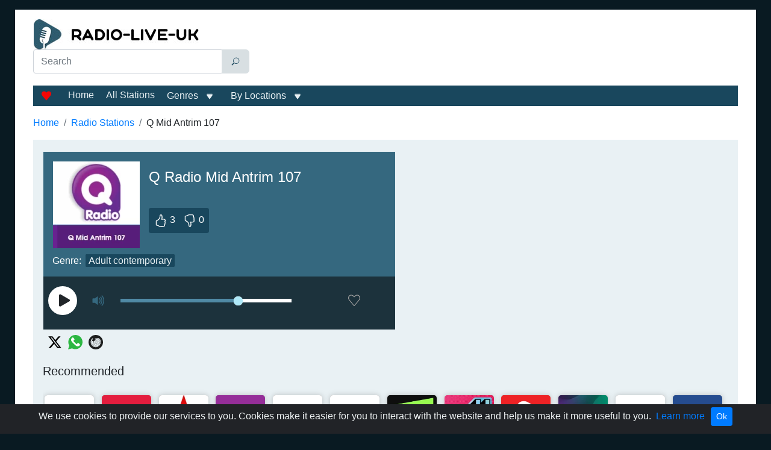

--- FILE ---
content_type: text/html; charset=utf-8
request_url: https://radio-live-uk.com/q-radio-mid-antrim
body_size: 75720
content:
<!doctype html>
<html data-n-head-ssr lang="en-GB" data-n-head="%7B%22lang%22:%7B%22ssr%22:%22en-GB%22%7D%7D">
  <head >
    <meta data-n-head="ssr" charset="utf-8"><meta data-n-head="ssr" name="viewport" content="width=device-width, initial-scale=1"><meta data-n-head="ssr" data-hid="description" name="description" content="Listen live to Q Radio Mid Antrim 107, based in Armagh, broadcasts music for relaxation and Adult contemporary 24/7."><title>Q Radio Mid Antrim 107 - listen live</title><link data-n-head="ssr" rel="icon" type="image/x-icon" href="/favicon.ico"><link data-n-head="ssr" href="https://mc.yandex.ru/metrika/tag.js" rel="preload" as="script"><link data-n-head="ssr" rel="canonical" href="https://radio-live-uk.com/q-radio-mid-antrim"><script data-n-head="ssr" data-hid="adsbygoogle-script" defer crossorigin="anonymous" src="//pagead2.googlesyndication.com/pagead/js/adsbygoogle.js?client=ca-pub-8287740228306736"></script><script data-n-head="ssr" data-hid="adsbygoogle">if (!window.__abg_called){ (window.adsbygoogle = window.adsbygoogle || []).onload = function() {
          (adsbygoogle=window.adsbygoogle||[]).pauseAdRequests=0;
          [].forEach.call(document.getElementsByClassName('adsbygoogle'), function () { adsbygoogle.push({
    google_ad_client: "ca-pub-8287740228306736",
    enable_page_level_ads: false,
    overlays: {bottom: false}
  }); })
        }; window.__abg_called = true;}</script><script data-n-head="ssr" type="application/ld+json">{"@context":"https://schema.org","@type":"RadioStation","name":"Q Radio Mid Antrim 107","url":"https://radio-live-uk.com/q-radio-mid-antrim","description":"Listen live to Q Radio Mid Antrim 107, based in Armagh, broadcasts music for relaxation and Adult contemporary 24/7.","image":{"@type":"ImageObject","url":"https://radio-live-uk.com/storage/radios/10871/17254/conversions/q-radio-mid-antrim-lg.webp"},"priceRange":"Free","areaServed":[{"@type":"Place","name":"Mid Antrim"},{"@type":"Place","name":"Ballymena"},{"@type":"Place","name":"Larne"}],"knowsLanguage":["en-GB"],"aggregateRating":{"@type":"AggregateRating","ratingValue":5,"ratingCount":3,"bestRating":"5","worstRating":"1"},"sameAs":["https://www.qradio.com/midantrim/","https://en.wikipedia.org/wiki/Q_Radio_Network","https://x.com/QRadioOfficial/"],"slogan":"Feels Good","telephone":"+44 28 9023 6967","contactPoint":{"@type":"ContactPoint","contactType":"Customer Service","telephone":"+44 28 9023 6967","email":"news@goqradio.com"},"address":{"@type":"PostalAddress","streetAddress":"1st Floor, Fountain Centre, College Street, 1st Floor, Fountain Centre, College Street","addressLocality":"Belfast","postalCode":"BT1 6ET","addressCountry":"GB"},"owns":{"@type":"Organization","name":"Northern Media Group"},"review":{"@type":"Review","name":"Information","reviewBody":"Q Radio Mid Antrim 107 is a local radio station based in Armagh. It first aired on 1 November 2005. You have the opportunity to listen to unique musical compositions broadcasting to lift your mood and find peace in your heart. There are shows and programs broadcast on schedule with famous DJs one of them is Tyree Patton she provides interesting contests, tunes and funny jokes to make a great weekend.","author":{"@type":"Organization","name":"Radio-Live-UK.com Team"}},"potentialAction":[{"@type":"ListenAction","name":"Q Radio Mid Antrim 107 - listen live","target":{"@type":"EntryPoint","urlTemplate":"https://radio-live-uk.com/q-radio-mid-antrim","actionPlatform":["http://schema.org/DesktopWebPlatform","http://schema.org/MobileWebPlatform"]},"expectsAcceptanceOf":{"@type":"Offer","price":"0","priceCurrency":"GBP"}}]}</script><script data-n-head="ssr" type="application/ld+json">{"@context":"https://schema.org","@type":"BreadcrumbList","itemListElement":[{"@type":"ListItem","position":1,"name":"Home","item":"https://radio-live-uk.com/"},{"@type":"ListItem","position":2,"name":"Radio Stations","item":"https://radio-live-uk.com/stations"},{"@type":"ListItem","position":3,"name":"Q Mid Antrim 107","item":"https://radio-live-uk.com/q-radio-mid-antrim"}]}</script><link rel="preload" href="/_nuxt/ebadce7.js" as="script"><link rel="preload" href="/_nuxt/48fac90.js" as="script"><link rel="preload" href="/_nuxt/8caf929.js" as="script"><link rel="preload" href="/_nuxt/a03619e.js" as="script"><style data-vue-ssr-id="2b838ce7:0 941181c6:0 77121514:0 42071e77:0 61239108:0 22eeff2c:0 5316063d:0 fb2af7d0:0 115591e9:0 02d92b17:0 01e09b22:0 c6d45054:0 0f016388:0 0baa73ae:0 47a49d02:0 e38cfac2:0 de6bfabe:0 470afade:0 4d9ed5e2:0 6422b98c:0 4ead206c:0 13c802de:0">:root{--blue:#007bff;--indigo:#6610f2;--purple:#6f42c1;--pink:#e83e8c;--red:#dc3545;--orange:#fd7e14;--yellow:#ffc107;--green:#28a745;--teal:#20c997;--cyan:#17a2b8;--white:#fff;--gray:#6c757d;--gray-dark:#343a40;--primary:#007bff;--secondary:#6c757d;--success:#28a745;--info:#35687f;--warning:#ffc107;--danger:#dc3545;--light:#e9f1f4;--dark:#19475d;--breakpoint-xs:0;--breakpoint-sm:576px;--breakpoint-md:768px;--breakpoint-lg:992px;--breakpoint-xl:1200px;--font-family-sans-serif:"Segoe UI",sans-serif;--font-family-monospace:SFMono-Regular,Menlo,Monaco,Consolas,"Liberation Mono","Courier New",monospace}*,:after,:before{box-sizing:border-box}html{font-family:sans-serif;line-height:1.15;-webkit-text-size-adjust:100%;-webkit-tap-highlight-color:rgba(0,0,0,0)}article,aside,figcaption,figure,footer,header,hgroup,main,nav,section{display:block}body{background-color:#091a22;color:#212529;font-family:"Segoe UI",sans-serif;font-size:1rem;font-weight:400;line-height:1.5;margin:0;text-align:left}[tabindex="-1"]:focus:not(:focus-visible){outline:0!important}hr{box-sizing:content-box;height:0;overflow:visible}h1,h2,h3,h4,h5,h6{margin-bottom:.5rem;margin-top:0}p{margin-bottom:1rem;margin-top:0}abbr[data-original-title],abbr[title]{border-bottom:0;cursor:help;text-decoration:underline;-webkit-text-decoration:underline dotted;text-decoration:underline dotted;-webkit-text-decoration-skip-ink:none;text-decoration-skip-ink:none}address{font-style:normal;line-height:inherit}address,dl,ol,ul{margin-bottom:1rem}dl,ol,ul{margin-top:0}ol ol,ol ul,ul ol,ul ul{margin-bottom:0}dt{font-weight:700}dd{margin-bottom:.5rem;margin-left:0}blockquote{margin:0 0 1rem}b,strong{font-weight:bolder}small{font-size:80%}sub,sup{font-size:75%;line-height:0;position:relative;vertical-align:baseline}sub{bottom:-.25em}sup{top:-.5em}a{background-color:transparent;color:#007bff;-webkit-text-decoration:none;text-decoration:none}a:hover{color:#0056b3;-webkit-text-decoration:underline;text-decoration:underline}a:not([href]):not([class]),a:not([href]):not([class]):hover{color:inherit;-webkit-text-decoration:none;text-decoration:none}code,kbd,pre,samp{font-family:SFMono-Regular,Menlo,Monaco,Consolas,"Liberation Mono","Courier New",monospace;font-size:1em}pre{margin-bottom:1rem;margin-top:0;overflow:auto;-ms-overflow-style:scrollbar}figure{margin:0 0 1rem}img{border-style:none}img,svg{vertical-align:middle}svg{overflow:hidden}caption{caption-side:bottom;color:#6c757d;padding-bottom:.75rem;padding-top:.75rem;text-align:left}th{text-align:inherit;text-align:-webkit-match-parent}label{display:inline-block;margin-bottom:.5rem}button{border-radius:0}button:focus:not(:focus-visible){outline:0}button,input,optgroup,select,textarea{font-family:inherit;font-size:inherit;line-height:inherit;margin:0}button,input{overflow:visible}button,select{text-transform:none}[role=button]{cursor:pointer}select{word-wrap:normal}[type=button],[type=reset],[type=submit],button{-webkit-appearance:button}[type=button]:not(:disabled),[type=reset]:not(:disabled),[type=submit]:not(:disabled),button:not(:disabled){cursor:pointer}[type=button]::-moz-focus-inner,[type=reset]::-moz-focus-inner,[type=submit]::-moz-focus-inner,button::-moz-focus-inner{border-style:none;padding:0}input[type=checkbox],input[type=radio]{box-sizing:border-box;padding:0}textarea{overflow:auto;resize:vertical}fieldset{border:0;margin:0;min-width:0;padding:0}legend{color:inherit;display:block;font-size:1.5rem;line-height:inherit;margin-bottom:.5rem;max-width:100%;padding:0;white-space:normal;width:100%}progress{vertical-align:baseline}[type=number]::-webkit-inner-spin-button,[type=number]::-webkit-outer-spin-button{height:auto}[type=search]{-webkit-appearance:none;outline-offset:-2px}[type=search]::-webkit-search-decoration{-webkit-appearance:none}::-webkit-file-upload-button{-webkit-appearance:button;font:inherit}output{display:inline-block}summary{cursor:pointer;display:list-item}template{display:none}[hidden]{display:none!important}.h1,.h2,.h3,.h4,.h5,.h6,h1,h2,h3,h4,h5,h6{font-weight:500;line-height:1.2;margin-bottom:.5rem}.h1,h1{font-size:1.5rem}.h2,h2{font-size:1.25rem}.h3,h3{font-size:1.12rem}.h4,.h5,.h6,h4,h5,h6{font-size:1rem}.lead{font-size:1.25rem;font-weight:300}.display-1{font-size:6rem}.display-1,.display-2{font-weight:300;line-height:1.2}.display-2{font-size:5.5rem}.display-3{font-size:4.5rem}.display-3,.display-4{font-weight:300;line-height:1.2}.display-4{font-size:3.5rem}hr{border:0;border-top:1px solid rgba(0,0,0,.1);margin-bottom:1rem;margin-top:1rem}.small,small{font-size:.875em;font-weight:400}.mark,mark{background-color:#fcf8e3;padding:.2em}.list-inline,.list-unstyled{list-style:none;padding-left:0}.list-inline-item{display:inline-block}.list-inline-item:not(:last-child){margin-right:.5rem}.initialism{font-size:90%;text-transform:uppercase}.blockquote{font-size:1.25rem;margin-bottom:1rem}.blockquote-footer{color:#6c757d;display:block;font-size:.875em}.blockquote-footer:before{content:"\2014\00A0"}.container,.container-fluid,.container-lg,.container-md,.container-sm,.container-xl{margin-left:auto;margin-right:auto;padding-left:15px;padding-right:15px;width:100%}@media (min-width:576px){.container,.container-sm{max-width:540px}}@media (min-width:768px){.container,.container-md,.container-sm{max-width:720px}}@media (min-width:992px){.container,.container-lg,.container-md,.container-sm{max-width:940px}}@media (min-width:1200px){.container,.container-lg,.container-md,.container-sm,.container-xl{max-width:1230px}}.row{display:flex;flex-wrap:wrap;margin-left:-15px;margin-right:-15px}.no-gutters{margin-left:0;margin-right:0}.no-gutters>.col,.no-gutters>[class*=col-]{padding-left:0;padding-right:0}.col,.col-1,.col-10,.col-11,.col-12,.col-2,.col-3,.col-4,.col-5,.col-6,.col-7,.col-8,.col-9,.col-auto,.col-lg,.col-lg-1,.col-lg-10,.col-lg-11,.col-lg-12,.col-lg-2,.col-lg-3,.col-lg-4,.col-lg-5,.col-lg-6,.col-lg-7,.col-lg-8,.col-lg-9,.col-lg-auto,.col-md,.col-md-1,.col-md-10,.col-md-11,.col-md-12,.col-md-2,.col-md-3,.col-md-4,.col-md-5,.col-md-6,.col-md-7,.col-md-8,.col-md-9,.col-md-auto,.col-sm,.col-sm-1,.col-sm-10,.col-sm-11,.col-sm-12,.col-sm-2,.col-sm-3,.col-sm-4,.col-sm-5,.col-sm-6,.col-sm-7,.col-sm-8,.col-sm-9,.col-sm-auto,.col-xl,.col-xl-1,.col-xl-10,.col-xl-11,.col-xl-12,.col-xl-2,.col-xl-3,.col-xl-4,.col-xl-5,.col-xl-6,.col-xl-7,.col-xl-8,.col-xl-9,.col-xl-auto{padding-left:15px;padding-right:15px;position:relative;width:100%}.col{flex-basis:0;flex-grow:1;max-width:100%}.row-cols-1>*{flex:0 0 100%;max-width:100%}.row-cols-2>*{flex:0 0 50%;max-width:50%}.row-cols-3>*{flex:0 0 33.33333%;max-width:33.33333%}.row-cols-4>*{flex:0 0 25%;max-width:25%}.row-cols-5>*{flex:0 0 20%;max-width:20%}.row-cols-6>*{flex:0 0 16.66667%;max-width:16.66667%}.col-auto{flex:0 0 auto;max-width:100%;width:auto}.col-1{flex:0 0 8.33333%;max-width:8.33333%}.col-2{flex:0 0 16.66667%;max-width:16.66667%}.col-3{flex:0 0 25%;max-width:25%}.col-4{flex:0 0 33.33333%;max-width:33.33333%}.col-5{flex:0 0 41.66667%;max-width:41.66667%}.col-6{flex:0 0 50%;max-width:50%}.col-7{flex:0 0 58.33333%;max-width:58.33333%}.col-8{flex:0 0 66.66667%;max-width:66.66667%}.col-9{flex:0 0 75%;max-width:75%}.col-10{flex:0 0 83.33333%;max-width:83.33333%}.col-11{flex:0 0 91.66667%;max-width:91.66667%}.col-12{flex:0 0 100%;max-width:100%}.order-first{order:-1}.order-last{order:13}.order-0{order:0}.order-1{order:1}.order-2{order:2}.order-3{order:3}.order-4{order:4}.order-5{order:5}.order-6{order:6}.order-7{order:7}.order-8{order:8}.order-9{order:9}.order-10{order:10}.order-11{order:11}.order-12{order:12}.offset-1{margin-left:8.33333%}.offset-2{margin-left:16.66667%}.offset-3{margin-left:25%}.offset-4{margin-left:33.33333%}.offset-5{margin-left:41.66667%}.offset-6{margin-left:50%}.offset-7{margin-left:58.33333%}.offset-8{margin-left:66.66667%}.offset-9{margin-left:75%}.offset-10{margin-left:83.33333%}.offset-11{margin-left:91.66667%}@media (min-width:576px){.col-sm{flex-basis:0;flex-grow:1;max-width:100%}.row-cols-sm-1>*{flex:0 0 100%;max-width:100%}.row-cols-sm-2>*{flex:0 0 50%;max-width:50%}.row-cols-sm-3>*{flex:0 0 33.33333%;max-width:33.33333%}.row-cols-sm-4>*{flex:0 0 25%;max-width:25%}.row-cols-sm-5>*{flex:0 0 20%;max-width:20%}.row-cols-sm-6>*{flex:0 0 16.66667%;max-width:16.66667%}.col-sm-auto{flex:0 0 auto;max-width:100%;width:auto}.col-sm-1{flex:0 0 8.33333%;max-width:8.33333%}.col-sm-2{flex:0 0 16.66667%;max-width:16.66667%}.col-sm-3{flex:0 0 25%;max-width:25%}.col-sm-4{flex:0 0 33.33333%;max-width:33.33333%}.col-sm-5{flex:0 0 41.66667%;max-width:41.66667%}.col-sm-6{flex:0 0 50%;max-width:50%}.col-sm-7{flex:0 0 58.33333%;max-width:58.33333%}.col-sm-8{flex:0 0 66.66667%;max-width:66.66667%}.col-sm-9{flex:0 0 75%;max-width:75%}.col-sm-10{flex:0 0 83.33333%;max-width:83.33333%}.col-sm-11{flex:0 0 91.66667%;max-width:91.66667%}.col-sm-12{flex:0 0 100%;max-width:100%}.order-sm-first{order:-1}.order-sm-last{order:13}.order-sm-0{order:0}.order-sm-1{order:1}.order-sm-2{order:2}.order-sm-3{order:3}.order-sm-4{order:4}.order-sm-5{order:5}.order-sm-6{order:6}.order-sm-7{order:7}.order-sm-8{order:8}.order-sm-9{order:9}.order-sm-10{order:10}.order-sm-11{order:11}.order-sm-12{order:12}.offset-sm-0{margin-left:0}.offset-sm-1{margin-left:8.33333%}.offset-sm-2{margin-left:16.66667%}.offset-sm-3{margin-left:25%}.offset-sm-4{margin-left:33.33333%}.offset-sm-5{margin-left:41.66667%}.offset-sm-6{margin-left:50%}.offset-sm-7{margin-left:58.33333%}.offset-sm-8{margin-left:66.66667%}.offset-sm-9{margin-left:75%}.offset-sm-10{margin-left:83.33333%}.offset-sm-11{margin-left:91.66667%}}@media (min-width:768px){.col-md{flex-basis:0;flex-grow:1;max-width:100%}.row-cols-md-1>*{flex:0 0 100%;max-width:100%}.row-cols-md-2>*{flex:0 0 50%;max-width:50%}.row-cols-md-3>*{flex:0 0 33.33333%;max-width:33.33333%}.row-cols-md-4>*{flex:0 0 25%;max-width:25%}.row-cols-md-5>*{flex:0 0 20%;max-width:20%}.row-cols-md-6>*{flex:0 0 16.66667%;max-width:16.66667%}.col-md-auto{flex:0 0 auto;max-width:100%;width:auto}.col-md-1{flex:0 0 8.33333%;max-width:8.33333%}.col-md-2{flex:0 0 16.66667%;max-width:16.66667%}.col-md-3{flex:0 0 25%;max-width:25%}.col-md-4{flex:0 0 33.33333%;max-width:33.33333%}.col-md-5{flex:0 0 41.66667%;max-width:41.66667%}.col-md-6{flex:0 0 50%;max-width:50%}.col-md-7{flex:0 0 58.33333%;max-width:58.33333%}.col-md-8{flex:0 0 66.66667%;max-width:66.66667%}.col-md-9{flex:0 0 75%;max-width:75%}.col-md-10{flex:0 0 83.33333%;max-width:83.33333%}.col-md-11{flex:0 0 91.66667%;max-width:91.66667%}.col-md-12{flex:0 0 100%;max-width:100%}.order-md-first{order:-1}.order-md-last{order:13}.order-md-0{order:0}.order-md-1{order:1}.order-md-2{order:2}.order-md-3{order:3}.order-md-4{order:4}.order-md-5{order:5}.order-md-6{order:6}.order-md-7{order:7}.order-md-8{order:8}.order-md-9{order:9}.order-md-10{order:10}.order-md-11{order:11}.order-md-12{order:12}.offset-md-0{margin-left:0}.offset-md-1{margin-left:8.33333%}.offset-md-2{margin-left:16.66667%}.offset-md-3{margin-left:25%}.offset-md-4{margin-left:33.33333%}.offset-md-5{margin-left:41.66667%}.offset-md-6{margin-left:50%}.offset-md-7{margin-left:58.33333%}.offset-md-8{margin-left:66.66667%}.offset-md-9{margin-left:75%}.offset-md-10{margin-left:83.33333%}.offset-md-11{margin-left:91.66667%}}@media (min-width:992px){.col-lg{flex-basis:0;flex-grow:1;max-width:100%}.row-cols-lg-1>*{flex:0 0 100%;max-width:100%}.row-cols-lg-2>*{flex:0 0 50%;max-width:50%}.row-cols-lg-3>*{flex:0 0 33.33333%;max-width:33.33333%}.row-cols-lg-4>*{flex:0 0 25%;max-width:25%}.row-cols-lg-5>*{flex:0 0 20%;max-width:20%}.row-cols-lg-6>*{flex:0 0 16.66667%;max-width:16.66667%}.col-lg-auto{flex:0 0 auto;max-width:100%;width:auto}.col-lg-1{flex:0 0 8.33333%;max-width:8.33333%}.col-lg-2{flex:0 0 16.66667%;max-width:16.66667%}.col-lg-3{flex:0 0 25%;max-width:25%}.col-lg-4{flex:0 0 33.33333%;max-width:33.33333%}.col-lg-5{flex:0 0 41.66667%;max-width:41.66667%}.col-lg-6{flex:0 0 50%;max-width:50%}.col-lg-7{flex:0 0 58.33333%;max-width:58.33333%}.col-lg-8{flex:0 0 66.66667%;max-width:66.66667%}.col-lg-9{flex:0 0 75%;max-width:75%}.col-lg-10{flex:0 0 83.33333%;max-width:83.33333%}.col-lg-11{flex:0 0 91.66667%;max-width:91.66667%}.col-lg-12{flex:0 0 100%;max-width:100%}.order-lg-first{order:-1}.order-lg-last{order:13}.order-lg-0{order:0}.order-lg-1{order:1}.order-lg-2{order:2}.order-lg-3{order:3}.order-lg-4{order:4}.order-lg-5{order:5}.order-lg-6{order:6}.order-lg-7{order:7}.order-lg-8{order:8}.order-lg-9{order:9}.order-lg-10{order:10}.order-lg-11{order:11}.order-lg-12{order:12}.offset-lg-0{margin-left:0}.offset-lg-1{margin-left:8.33333%}.offset-lg-2{margin-left:16.66667%}.offset-lg-3{margin-left:25%}.offset-lg-4{margin-left:33.33333%}.offset-lg-5{margin-left:41.66667%}.offset-lg-6{margin-left:50%}.offset-lg-7{margin-left:58.33333%}.offset-lg-8{margin-left:66.66667%}.offset-lg-9{margin-left:75%}.offset-lg-10{margin-left:83.33333%}.offset-lg-11{margin-left:91.66667%}}@media (min-width:1200px){.col-xl{flex-basis:0;flex-grow:1;max-width:100%}.row-cols-xl-1>*{flex:0 0 100%;max-width:100%}.row-cols-xl-2>*{flex:0 0 50%;max-width:50%}.row-cols-xl-3>*{flex:0 0 33.33333%;max-width:33.33333%}.row-cols-xl-4>*{flex:0 0 25%;max-width:25%}.row-cols-xl-5>*{flex:0 0 20%;max-width:20%}.row-cols-xl-6>*{flex:0 0 16.66667%;max-width:16.66667%}.col-xl-auto{flex:0 0 auto;max-width:100%;width:auto}.col-xl-1{flex:0 0 8.33333%;max-width:8.33333%}.col-xl-2{flex:0 0 16.66667%;max-width:16.66667%}.col-xl-3{flex:0 0 25%;max-width:25%}.col-xl-4{flex:0 0 33.33333%;max-width:33.33333%}.col-xl-5{flex:0 0 41.66667%;max-width:41.66667%}.col-xl-6{flex:0 0 50%;max-width:50%}.col-xl-7{flex:0 0 58.33333%;max-width:58.33333%}.col-xl-8{flex:0 0 66.66667%;max-width:66.66667%}.col-xl-9{flex:0 0 75%;max-width:75%}.col-xl-10{flex:0 0 83.33333%;max-width:83.33333%}.col-xl-11{flex:0 0 91.66667%;max-width:91.66667%}.col-xl-12{flex:0 0 100%;max-width:100%}.order-xl-first{order:-1}.order-xl-last{order:13}.order-xl-0{order:0}.order-xl-1{order:1}.order-xl-2{order:2}.order-xl-3{order:3}.order-xl-4{order:4}.order-xl-5{order:5}.order-xl-6{order:6}.order-xl-7{order:7}.order-xl-8{order:8}.order-xl-9{order:9}.order-xl-10{order:10}.order-xl-11{order:11}.order-xl-12{order:12}.offset-xl-0{margin-left:0}.offset-xl-1{margin-left:8.33333%}.offset-xl-2{margin-left:16.66667%}.offset-xl-3{margin-left:25%}.offset-xl-4{margin-left:33.33333%}.offset-xl-5{margin-left:41.66667%}.offset-xl-6{margin-left:50%}.offset-xl-7{margin-left:58.33333%}.offset-xl-8{margin-left:66.66667%}.offset-xl-9{margin-left:75%}.offset-xl-10{margin-left:83.33333%}.offset-xl-11{margin-left:91.66667%}}.table{color:#212529;margin-bottom:1rem;width:100%}.table td,.table th{padding:.75rem}.table thead th{border-bottom:2px solid #dee2e6;vertical-align:bottom}.table tbody+tbody{border-top:2px solid #dee2e6}.table-sm td,.table-sm th{padding:.3rem}.table-bordered,.table-bordered td,.table-bordered th{border:1px solid #dee2e6}.table-bordered thead td,.table-bordered thead th{border-bottom-width:2px}.table-borderless tbody+tbody,.table-borderless td,.table-borderless th,.table-borderless thead th{border:0}.table-striped tbody tr:nth-of-type(odd){background-color:rgba(0,0,0,.05)}.table-hover tbody tr:hover{background-color:rgba(0,0,0,.075);color:#212529}.table-primary,.table-primary>td,.table-primary>th{background-color:#b8daff}.table-primary tbody+tbody,.table-primary td,.table-primary th,.table-primary thead th{border-color:#7abaff}.table-hover .table-primary:hover,.table-hover .table-primary:hover>td,.table-hover .table-primary:hover>th{background-color:#9fcdff}.table-secondary,.table-secondary>td,.table-secondary>th{background-color:#d6d8db}.table-secondary tbody+tbody,.table-secondary td,.table-secondary th,.table-secondary thead th{border-color:#b3b7bb}.table-hover .table-secondary:hover,.table-hover .table-secondary:hover>td,.table-hover .table-secondary:hover>th{background-color:#c8cbcf}.table-success,.table-success>td,.table-success>th{background-color:#c3e6cb}.table-success tbody+tbody,.table-success td,.table-success th,.table-success thead th{border-color:#8fd19e}.table-hover .table-success:hover,.table-hover .table-success:hover>td,.table-hover .table-success:hover>th{background-color:#b1dfbb}.table-info,.table-info>td,.table-info>th{background-color:#c6d5db}.table-info tbody+tbody,.table-info td,.table-info th,.table-info thead th{border-color:#96b0bc}.table-hover .table-info:hover,.table-hover .table-info:hover>td,.table-hover .table-info:hover>th{background-color:#b6c9d1}.table-warning,.table-warning>td,.table-warning>th{background-color:#ffeeba}.table-warning tbody+tbody,.table-warning td,.table-warning th,.table-warning thead th{border-color:#ffdf7e}.table-hover .table-warning:hover,.table-hover .table-warning:hover>td,.table-hover .table-warning:hover>th{background-color:#ffe8a1}.table-danger,.table-danger>td,.table-danger>th{background-color:#f5c6cb}.table-danger tbody+tbody,.table-danger td,.table-danger th,.table-danger thead th{border-color:#ed969e}.table-hover .table-danger:hover,.table-hover .table-danger:hover>td,.table-hover .table-danger:hover>th{background-color:#f1b0b7}.table-light,.table-light>td,.table-light>th{background-color:#f9fbfc}.table-light tbody+tbody,.table-light td,.table-light th,.table-light thead th{border-color:#f4f8f9}.table-hover .table-light:hover,.table-hover .table-light:hover>td,.table-hover .table-light:hover>th{background-color:#e8f0f4}.table-dark,.table-dark>td,.table-dark>th{background-color:#bfcbd2}.table-dark tbody+tbody,.table-dark td,.table-dark th,.table-dark thead th{border-color:#879fab}.table-hover .table-dark:hover,.table-hover .table-dark:hover>td,.table-hover .table-dark:hover>th{background-color:#b0bfc7}.table-active,.table-active>td,.table-active>th,.table-hover .table-active:hover,.table-hover .table-active:hover>td,.table-hover .table-active:hover>th{background-color:rgba(0,0,0,.075)}.table .thead-dark th{background-color:#343a40;border-color:#454d55;color:#fff}.table .thead-light th{background-color:#e9ecef;border-color:#dee2e6;color:#495057}.table-dark{background-color:#343a40;color:#fff}.table-dark td,.table-dark th,.table-dark thead th{border-color:#454d55}.table-dark.table-bordered{border:0}.table-dark.table-striped tbody tr:nth-of-type(odd){background-color:hsla(0,0%,100%,.05)}.table-dark.table-hover tbody tr:hover{background-color:hsla(0,0%,100%,.075);color:#fff}@media (max-width:575.98px){.table-responsive-sm{display:block;overflow-x:auto;width:100%;-webkit-overflow-scrolling:touch}.table-responsive-sm>.table-bordered{border:0}}@media (max-width:767.98px){.table-responsive-md{display:block;overflow-x:auto;width:100%;-webkit-overflow-scrolling:touch}.table-responsive-md>.table-bordered{border:0}}@media (max-width:991.98px){.table-responsive-lg{display:block;overflow-x:auto;width:100%;-webkit-overflow-scrolling:touch}.table-responsive-lg>.table-bordered{border:0}}@media (max-width:1199.98px){.table-responsive-xl{display:block;overflow-x:auto;width:100%;-webkit-overflow-scrolling:touch}.table-responsive-xl>.table-bordered{border:0}}.table-responsive{display:block;overflow-x:auto;width:100%;-webkit-overflow-scrolling:touch}.table-responsive>.table-bordered{border:0}.form-control{background-clip:padding-box;background-color:#fff;border:1px solid #ced4da;border-radius:.25rem;color:#495057;display:block;font-size:1rem;font-weight:400;height:calc(1.5em + .75rem + 2px);line-height:1.5;padding:.375rem .75rem;transition:border-color .15s ease-in-out,box-shadow .15s ease-in-out;width:100%}@media (prefers-reduced-motion:reduce){.form-control{transition:none}}.form-control::-ms-expand{background-color:transparent;border:0}.form-control:focus{background-color:#fff;border-color:#80bdff;box-shadow:0 0 0 .2rem rgba(0,123,255,.25);color:#495057;outline:0}.form-control::-moz-placeholder{color:#6c757d;opacity:1}.form-control::placeholder{color:#6c757d;opacity:1}.form-control:disabled,.form-control[readonly]{background-color:#e9ecef;opacity:1}input[type=date].form-control,input[type=datetime-local].form-control,input[type=month].form-control,input[type=time].form-control{-webkit-appearance:none;-moz-appearance:none;appearance:none}select.form-control:-moz-focusring{color:transparent;text-shadow:0 0 0 #495057}select.form-control:focus::-ms-value{background-color:#fff;color:#495057}.form-control-file,.form-control-range{display:block;width:100%}.col-form-label{font-size:inherit;line-height:1.5;margin-bottom:0;padding-bottom:calc(.375rem + 1px);padding-top:calc(.375rem + 1px)}.col-form-label-lg{font-size:1.25rem;line-height:1.5;padding-bottom:calc(.5rem + 1px);padding-top:calc(.5rem + 1px)}.col-form-label-sm{font-size:.875rem;line-height:1.5;padding-bottom:calc(.25rem + 1px);padding-top:calc(.25rem + 1px)}.form-control-plaintext{background-color:transparent;border:solid transparent;border-width:1px 0;color:#212529;display:block;font-size:1rem;line-height:1.5;margin-bottom:0;padding:.375rem 0;width:100%}.form-control-plaintext.form-control-lg,.form-control-plaintext.form-control-sm{padding-left:0;padding-right:0}.form-control-sm{border-radius:.2rem;font-size:.875rem;height:calc(1.5em + .5rem + 2px);line-height:1.5;padding:.25rem .5rem}.form-control-lg{border-radius:.3rem;font-size:1.25rem;height:calc(1.5em + 1rem + 2px);line-height:1.5;padding:.5rem 1rem}select.form-control[multiple],select.form-control[size],textarea.form-control{height:auto}.form-group{margin-bottom:1rem}.form-text{display:block;margin-top:.25rem}.form-row{display:flex;flex-wrap:wrap;margin-left:-5px;margin-right:-5px}.form-row>.col,.form-row>[class*=col-]{padding-left:5px;padding-right:5px}.form-check{display:block;padding-left:1.25rem;position:relative}.form-check-input{margin-left:-1.25rem;margin-top:.3rem;position:absolute}.form-check-input:disabled~.form-check-label,.form-check-input[disabled]~.form-check-label{color:#6c757d}.form-check-label{margin-bottom:0}.form-check-inline{align-items:center;display:inline-flex;margin-right:.75rem;padding-left:0}.form-check-inline .form-check-input{margin-left:0;margin-right:.3125rem;margin-top:0;position:static}.valid-feedback{color:#28a745;display:none;font-size:.875em;margin-top:.25rem;width:100%}.valid-tooltip{background-color:rgba(40,167,69,.9);border-radius:.25rem;color:#fff;display:none;font-size:.875rem;left:0;line-height:1.5;margin-top:.1rem;max-width:100%;padding:.25rem .5rem;position:absolute;top:100%;z-index:5}.form-row>.col>.valid-tooltip,.form-row>[class*=col-]>.valid-tooltip{left:5px}.is-valid~.valid-feedback,.is-valid~.valid-tooltip,.was-validated :valid~.valid-feedback,.was-validated :valid~.valid-tooltip{display:block}.form-control.is-valid,.was-validated .form-control:valid{background-image:url("data:image/svg+xml;charset=utf-8,%3Csvg xmlns='http://www.w3.org/2000/svg' width='8' height='8' viewBox='0 0 8 8'%3E%3Cpath fill='%2328a745' d='M2.3 6.73.6 4.53c-.4-1.04.46-1.4 1.1-.8l1.1 1.4 3.4-3.8c.6-.63 1.6-.27 1.2.7l-4 4.6c-.43.5-.8.4-1.1.1'/%3E%3C/svg%3E");background-position:right calc(.375em + .1875rem) center;background-repeat:no-repeat;background-size:calc(.75em + .375rem) calc(.75em + .375rem);border-color:#28a745;padding-right:calc(1.5em + .75rem)!important}.form-control.is-valid:focus,.was-validated .form-control:valid:focus{border-color:#28a745;box-shadow:0 0 0 .2rem rgba(40,167,69,.25)}.was-validated select.form-control:valid,select.form-control.is-valid{background-position:right 1.5rem center;padding-right:3rem!important}.was-validated textarea.form-control:valid,textarea.form-control.is-valid{background-position:top calc(.375em + .1875rem) right calc(.375em + .1875rem);padding-right:calc(1.5em + .75rem)}.custom-select.is-valid,.was-validated .custom-select:valid{background:url("data:image/svg+xml;charset=utf-8,%3Csvg xmlns='http://www.w3.org/2000/svg' width='4' height='5' viewBox='0 0 4 5'%3E%3Cpath fill='%23343a40' d='M2 0 0 2h4zm0 5L0 3h4z'/%3E%3C/svg%3E") right .75rem center/8px 10px no-repeat,#fff url("data:image/svg+xml;charset=utf-8,%3Csvg xmlns='http://www.w3.org/2000/svg' width='8' height='8' viewBox='0 0 8 8'%3E%3Cpath fill='%2328a745' d='M2.3 6.73.6 4.53c-.4-1.04.46-1.4 1.1-.8l1.1 1.4 3.4-3.8c.6-.63 1.6-.27 1.2.7l-4 4.6c-.43.5-.8.4-1.1.1'/%3E%3C/svg%3E") center right 1.75rem/calc(.75em + .375rem) calc(.75em + .375rem) no-repeat;border-color:#28a745;padding-right:calc(.75em + 2.3125rem)!important}.custom-select.is-valid:focus,.was-validated .custom-select:valid:focus{border-color:#28a745;box-shadow:0 0 0 .2rem rgba(40,167,69,.25)}.form-check-input.is-valid~.form-check-label,.was-validated .form-check-input:valid~.form-check-label{color:#28a745}.form-check-input.is-valid~.valid-feedback,.form-check-input.is-valid~.valid-tooltip,.was-validated .form-check-input:valid~.valid-feedback,.was-validated .form-check-input:valid~.valid-tooltip{display:block}.custom-control-input.is-valid~.custom-control-label,.was-validated .custom-control-input:valid~.custom-control-label{color:#28a745}.custom-control-input.is-valid~.custom-control-label:before,.was-validated .custom-control-input:valid~.custom-control-label:before{border-color:#28a745}.custom-control-input.is-valid:checked~.custom-control-label:before,.was-validated .custom-control-input:valid:checked~.custom-control-label:before{background-color:#34ce57;border-color:#34ce57}.custom-control-input.is-valid:focus~.custom-control-label:before,.was-validated .custom-control-input:valid:focus~.custom-control-label:before{box-shadow:0 0 0 .2rem rgba(40,167,69,.25)}.custom-control-input.is-valid:focus:not(:checked)~.custom-control-label:before,.was-validated .custom-control-input:valid:focus:not(:checked)~.custom-control-label:before{border-color:#28a745}.custom-file-input.is-valid~.custom-file-label,.was-validated .custom-file-input:valid~.custom-file-label{border-color:#28a745}.custom-file-input.is-valid:focus~.custom-file-label,.was-validated .custom-file-input:valid:focus~.custom-file-label{border-color:#28a745;box-shadow:0 0 0 .2rem rgba(40,167,69,.25)}.invalid-feedback{color:#dc3545;display:none;font-size:.875em;margin-top:.25rem;width:100%}.invalid-tooltip{background-color:rgba(220,53,69,.9);border-radius:.25rem;color:#fff;display:none;font-size:.875rem;left:0;line-height:1.5;margin-top:.1rem;max-width:100%;padding:.25rem .5rem;position:absolute;top:100%;z-index:5}.form-row>.col>.invalid-tooltip,.form-row>[class*=col-]>.invalid-tooltip{left:5px}.is-invalid~.invalid-feedback,.is-invalid~.invalid-tooltip,.was-validated :invalid~.invalid-feedback,.was-validated :invalid~.invalid-tooltip{display:block}.form-control.is-invalid,.was-validated .form-control:invalid{background-image:url("data:image/svg+xml;charset=utf-8,%3Csvg xmlns='http://www.w3.org/2000/svg' width='12' height='12' fill='none' stroke='%23dc3545' viewBox='0 0 12 12'%3E%3Ccircle cx='6' cy='6' r='4.5'/%3E%3Cpath stroke-linejoin='round' d='M5.8 3.6h.4L6 6.5z'/%3E%3Ccircle cx='6' cy='8.2' r='.6' fill='%23dc3545' stroke='none'/%3E%3C/svg%3E");background-position:right calc(.375em + .1875rem) center;background-repeat:no-repeat;background-size:calc(.75em + .375rem) calc(.75em + .375rem);border-color:#dc3545;padding-right:calc(1.5em + .75rem)!important}.form-control.is-invalid:focus,.was-validated .form-control:invalid:focus{border-color:#dc3545;box-shadow:0 0 0 .2rem rgba(220,53,69,.25)}.was-validated select.form-control:invalid,select.form-control.is-invalid{background-position:right 1.5rem center;padding-right:3rem!important}.was-validated textarea.form-control:invalid,textarea.form-control.is-invalid{background-position:top calc(.375em + .1875rem) right calc(.375em + .1875rem);padding-right:calc(1.5em + .75rem)}.custom-select.is-invalid,.was-validated .custom-select:invalid{background:url("data:image/svg+xml;charset=utf-8,%3Csvg xmlns='http://www.w3.org/2000/svg' width='4' height='5' viewBox='0 0 4 5'%3E%3Cpath fill='%23343a40' d='M2 0 0 2h4zm0 5L0 3h4z'/%3E%3C/svg%3E") right .75rem center/8px 10px no-repeat,#fff url("data:image/svg+xml;charset=utf-8,%3Csvg xmlns='http://www.w3.org/2000/svg' width='12' height='12' fill='none' stroke='%23dc3545' viewBox='0 0 12 12'%3E%3Ccircle cx='6' cy='6' r='4.5'/%3E%3Cpath stroke-linejoin='round' d='M5.8 3.6h.4L6 6.5z'/%3E%3Ccircle cx='6' cy='8.2' r='.6' fill='%23dc3545' stroke='none'/%3E%3C/svg%3E") center right 1.75rem/calc(.75em + .375rem) calc(.75em + .375rem) no-repeat;border-color:#dc3545;padding-right:calc(.75em + 2.3125rem)!important}.custom-select.is-invalid:focus,.was-validated .custom-select:invalid:focus{border-color:#dc3545;box-shadow:0 0 0 .2rem rgba(220,53,69,.25)}.form-check-input.is-invalid~.form-check-label,.was-validated .form-check-input:invalid~.form-check-label{color:#dc3545}.form-check-input.is-invalid~.invalid-feedback,.form-check-input.is-invalid~.invalid-tooltip,.was-validated .form-check-input:invalid~.invalid-feedback,.was-validated .form-check-input:invalid~.invalid-tooltip{display:block}.custom-control-input.is-invalid~.custom-control-label,.was-validated .custom-control-input:invalid~.custom-control-label{color:#dc3545}.custom-control-input.is-invalid~.custom-control-label:before,.was-validated .custom-control-input:invalid~.custom-control-label:before{border-color:#dc3545}.custom-control-input.is-invalid:checked~.custom-control-label:before,.was-validated .custom-control-input:invalid:checked~.custom-control-label:before{background-color:#e4606d;border-color:#e4606d}.custom-control-input.is-invalid:focus~.custom-control-label:before,.was-validated .custom-control-input:invalid:focus~.custom-control-label:before{box-shadow:0 0 0 .2rem rgba(220,53,69,.25)}.custom-control-input.is-invalid:focus:not(:checked)~.custom-control-label:before,.was-validated .custom-control-input:invalid:focus:not(:checked)~.custom-control-label:before{border-color:#dc3545}.custom-file-input.is-invalid~.custom-file-label,.was-validated .custom-file-input:invalid~.custom-file-label{border-color:#dc3545}.custom-file-input.is-invalid:focus~.custom-file-label,.was-validated .custom-file-input:invalid:focus~.custom-file-label{border-color:#dc3545;box-shadow:0 0 0 .2rem rgba(220,53,69,.25)}.form-inline{align-items:center;display:flex;flex-flow:row wrap}.form-inline .form-check{width:100%}@media (min-width:576px){.form-inline label{justify-content:center}.form-inline .form-group,.form-inline label{align-items:center;display:flex;margin-bottom:0}.form-inline .form-group{flex:0 0 auto;flex-flow:row wrap}.form-inline .form-control{display:inline-block;vertical-align:middle;width:auto}.form-inline .form-control-plaintext{display:inline-block}.form-inline .custom-select,.form-inline .input-group{width:auto}.form-inline .form-check{align-items:center;display:flex;justify-content:center;padding-left:0;width:auto}.form-inline .form-check-input{flex-shrink:0;margin-left:0;margin-right:.25rem;margin-top:0;position:relative}.form-inline .custom-control{align-items:center;justify-content:center}.form-inline .custom-control-label{margin-bottom:0}}.btn{background-color:transparent;border:1px solid transparent;border-radius:.25rem;color:#212529;display:inline-block;font-size:1rem;font-weight:400;line-height:1.5;padding:.375rem .75rem;text-align:center;transition:color .15s ease-in-out,background-color .15s ease-in-out,border-color .15s ease-in-out,box-shadow .15s ease-in-out;-webkit-user-select:none;-moz-user-select:none;user-select:none;vertical-align:middle}@media (prefers-reduced-motion:reduce){.btn{transition:none}}.btn:hover{color:#212529;-webkit-text-decoration:none;text-decoration:none}.btn.focus,.btn:focus{box-shadow:0 0 0 .2rem rgba(0,123,255,.25);outline:0}.btn.disabled,.btn:disabled{opacity:.65}.btn:not(:disabled):not(.disabled){cursor:pointer}a.btn.disabled,fieldset:disabled a.btn{pointer-events:none}.btn-primary{background-color:#007bff;border-color:#007bff;color:#fff}.btn-primary.focus,.btn-primary:focus,.btn-primary:hover{background-color:#0069d9;border-color:#0062cc;color:#fff}.btn-primary.focus,.btn-primary:focus{box-shadow:0 0 0 .2rem rgba(38,143,255,.5)}.btn-primary.disabled,.btn-primary:disabled{background-color:#007bff;border-color:#007bff;color:#fff}.btn-primary:not(:disabled):not(.disabled).active,.btn-primary:not(:disabled):not(.disabled):active,.show>.btn-primary.dropdown-toggle{background-color:#0062cc;border-color:#005cbf;color:#fff}.btn-primary:not(:disabled):not(.disabled).active:focus,.btn-primary:not(:disabled):not(.disabled):active:focus,.show>.btn-primary.dropdown-toggle:focus{box-shadow:0 0 0 .2rem rgba(38,143,255,.5)}.btn-secondary{background-color:#6c757d;border-color:#6c757d;color:#fff}.btn-secondary.focus,.btn-secondary:focus,.btn-secondary:hover{background-color:#5a6268;border-color:#545b62;color:#fff}.btn-secondary.focus,.btn-secondary:focus{box-shadow:0 0 0 .2rem hsla(208,6%,54%,.5)}.btn-secondary.disabled,.btn-secondary:disabled{background-color:#6c757d;border-color:#6c757d;color:#fff}.btn-secondary:not(:disabled):not(.disabled).active,.btn-secondary:not(:disabled):not(.disabled):active,.show>.btn-secondary.dropdown-toggle{background-color:#545b62;border-color:#4e555b;color:#fff}.btn-secondary:not(:disabled):not(.disabled).active:focus,.btn-secondary:not(:disabled):not(.disabled):active:focus,.show>.btn-secondary.dropdown-toggle:focus{box-shadow:0 0 0 .2rem hsla(208,6%,54%,.5)}.btn-success{background-color:#28a745;border-color:#28a745;color:#fff}.btn-success.focus,.btn-success:focus,.btn-success:hover{background-color:#218838;border-color:#1e7e34;color:#fff}.btn-success.focus,.btn-success:focus{box-shadow:0 0 0 .2rem rgba(72,180,97,.5)}.btn-success.disabled,.btn-success:disabled{background-color:#28a745;border-color:#28a745;color:#fff}.btn-success:not(:disabled):not(.disabled).active,.btn-success:not(:disabled):not(.disabled):active,.show>.btn-success.dropdown-toggle{background-color:#1e7e34;border-color:#1c7430;color:#fff}.btn-success:not(:disabled):not(.disabled).active:focus,.btn-success:not(:disabled):not(.disabled):active:focus,.show>.btn-success.dropdown-toggle:focus{box-shadow:0 0 0 .2rem rgba(72,180,97,.5)}.btn-info{background-color:#35687f;border-color:#35687f;color:#fff}.btn-info.focus,.btn-info:focus,.btn-info:hover{background-color:#2a5264;border-color:#264b5b;color:#fff}.btn-info.focus,.btn-info:focus{box-shadow:0 0 0 .2rem rgba(83,127,146,.5)}.btn-info.disabled,.btn-info:disabled{background-color:#35687f;border-color:#35687f;color:#fff}.btn-info:not(:disabled):not(.disabled).active,.btn-info:not(:disabled):not(.disabled):active,.show>.btn-info.dropdown-toggle{background-color:#264b5b;border-color:#224352;color:#fff}.btn-info:not(:disabled):not(.disabled).active:focus,.btn-info:not(:disabled):not(.disabled):active:focus,.show>.btn-info.dropdown-toggle:focus{box-shadow:0 0 0 .2rem rgba(83,127,146,.5)}.btn-warning{background-color:#ffc107;border-color:#ffc107;color:#212529}.btn-warning.focus,.btn-warning:focus,.btn-warning:hover{background-color:#e0a800;border-color:#d39e00;color:#212529}.btn-warning.focus,.btn-warning:focus{box-shadow:0 0 0 .2rem rgba(222,170,12,.5)}.btn-warning.disabled,.btn-warning:disabled{background-color:#ffc107;border-color:#ffc107;color:#212529}.btn-warning:not(:disabled):not(.disabled).active,.btn-warning:not(:disabled):not(.disabled):active,.show>.btn-warning.dropdown-toggle{background-color:#d39e00;border-color:#c69500;color:#212529}.btn-warning:not(:disabled):not(.disabled).active:focus,.btn-warning:not(:disabled):not(.disabled):active:focus,.show>.btn-warning.dropdown-toggle:focus{box-shadow:0 0 0 .2rem rgba(222,170,12,.5)}.btn-danger{background-color:#dc3545;border-color:#dc3545;color:#fff}.btn-danger.focus,.btn-danger:focus,.btn-danger:hover{background-color:#c82333;border-color:#bd2130;color:#fff}.btn-danger.focus,.btn-danger:focus{box-shadow:0 0 0 .2rem rgba(225,83,97,.5)}.btn-danger.disabled,.btn-danger:disabled{background-color:#dc3545;border-color:#dc3545;color:#fff}.btn-danger:not(:disabled):not(.disabled).active,.btn-danger:not(:disabled):not(.disabled):active,.show>.btn-danger.dropdown-toggle{background-color:#bd2130;border-color:#b21f2d;color:#fff}.btn-danger:not(:disabled):not(.disabled).active:focus,.btn-danger:not(:disabled):not(.disabled):active:focus,.show>.btn-danger.dropdown-toggle:focus{box-shadow:0 0 0 .2rem rgba(225,83,97,.5)}.btn-light{background-color:#e9f1f4;border-color:#e9f1f4;color:#212529}.btn-light.focus,.btn-light:focus,.btn-light:hover{background-color:#d0e1e7;border-color:#c7dbe3;color:#212529}.btn-light.focus,.btn-light:focus{box-shadow:0 0 0 .2rem rgba(203,210,214,.5)}.btn-light.disabled,.btn-light:disabled{background-color:#e9f1f4;border-color:#e9f1f4;color:#212529}.btn-light:not(:disabled):not(.disabled).active,.btn-light:not(:disabled):not(.disabled):active,.show>.btn-light.dropdown-toggle{background-color:#c7dbe3;border-color:#bfd6df;color:#212529}.btn-light:not(:disabled):not(.disabled).active:focus,.btn-light:not(:disabled):not(.disabled):active:focus,.show>.btn-light.dropdown-toggle:focus{box-shadow:0 0 0 .2rem rgba(203,210,214,.5)}.btn-dark{background-color:#19475d;border-color:#19475d;color:#fff}.btn-dark.focus,.btn-dark:focus,.btn-dark:hover{background-color:#11303f;border-color:#0e2835;color:#fff}.btn-dark.focus,.btn-dark:focus{box-shadow:0 0 0 .2rem rgba(60,99,117,.5)}.btn-dark.disabled,.btn-dark:disabled{background-color:#19475d;border-color:#19475d;color:#fff}.btn-dark:not(:disabled):not(.disabled).active,.btn-dark:not(:disabled):not(.disabled):active,.show>.btn-dark.dropdown-toggle{background-color:#0e2835;border-color:#0b212b;color:#fff}.btn-dark:not(:disabled):not(.disabled).active:focus,.btn-dark:not(:disabled):not(.disabled):active:focus,.show>.btn-dark.dropdown-toggle:focus{box-shadow:0 0 0 .2rem rgba(60,99,117,.5)}.btn-outline-primary{border-color:#007bff;color:#007bff}.btn-outline-primary:hover{background-color:#007bff;border-color:#007bff;color:#fff}.btn-outline-primary.focus,.btn-outline-primary:focus{box-shadow:0 0 0 .2rem rgba(0,123,255,.5)}.btn-outline-primary.disabled,.btn-outline-primary:disabled{background-color:transparent;color:#007bff}.btn-outline-primary:not(:disabled):not(.disabled).active,.btn-outline-primary:not(:disabled):not(.disabled):active,.show>.btn-outline-primary.dropdown-toggle{background-color:#007bff;border-color:#007bff;color:#fff}.btn-outline-primary:not(:disabled):not(.disabled).active:focus,.btn-outline-primary:not(:disabled):not(.disabled):active:focus,.show>.btn-outline-primary.dropdown-toggle:focus{box-shadow:0 0 0 .2rem rgba(0,123,255,.5)}.btn-outline-secondary{border-color:#6c757d;color:#6c757d}.btn-outline-secondary:hover{background-color:#6c757d;border-color:#6c757d;color:#fff}.btn-outline-secondary.focus,.btn-outline-secondary:focus{box-shadow:0 0 0 .2rem hsla(208,7%,46%,.5)}.btn-outline-secondary.disabled,.btn-outline-secondary:disabled{background-color:transparent;color:#6c757d}.btn-outline-secondary:not(:disabled):not(.disabled).active,.btn-outline-secondary:not(:disabled):not(.disabled):active,.show>.btn-outline-secondary.dropdown-toggle{background-color:#6c757d;border-color:#6c757d;color:#fff}.btn-outline-secondary:not(:disabled):not(.disabled).active:focus,.btn-outline-secondary:not(:disabled):not(.disabled):active:focus,.show>.btn-outline-secondary.dropdown-toggle:focus{box-shadow:0 0 0 .2rem hsla(208,7%,46%,.5)}.btn-outline-success{border-color:#28a745;color:#28a745}.btn-outline-success:hover{background-color:#28a745;border-color:#28a745;color:#fff}.btn-outline-success.focus,.btn-outline-success:focus{box-shadow:0 0 0 .2rem rgba(40,167,69,.5)}.btn-outline-success.disabled,.btn-outline-success:disabled{background-color:transparent;color:#28a745}.btn-outline-success:not(:disabled):not(.disabled).active,.btn-outline-success:not(:disabled):not(.disabled):active,.show>.btn-outline-success.dropdown-toggle{background-color:#28a745;border-color:#28a745;color:#fff}.btn-outline-success:not(:disabled):not(.disabled).active:focus,.btn-outline-success:not(:disabled):not(.disabled):active:focus,.show>.btn-outline-success.dropdown-toggle:focus{box-shadow:0 0 0 .2rem rgba(40,167,69,.5)}.btn-outline-info{border-color:#35687f;color:#35687f}.btn-outline-info:hover{background-color:#35687f;border-color:#35687f;color:#fff}.btn-outline-info.focus,.btn-outline-info:focus{box-shadow:0 0 0 .2rem rgba(53,104,127,.5)}.btn-outline-info.disabled,.btn-outline-info:disabled{background-color:transparent;color:#35687f}.btn-outline-info:not(:disabled):not(.disabled).active,.btn-outline-info:not(:disabled):not(.disabled):active,.show>.btn-outline-info.dropdown-toggle{background-color:#35687f;border-color:#35687f;color:#fff}.btn-outline-info:not(:disabled):not(.disabled).active:focus,.btn-outline-info:not(:disabled):not(.disabled):active:focus,.show>.btn-outline-info.dropdown-toggle:focus{box-shadow:0 0 0 .2rem rgba(53,104,127,.5)}.btn-outline-warning{border-color:#ffc107;color:#ffc107}.btn-outline-warning:hover{background-color:#ffc107;border-color:#ffc107;color:#212529}.btn-outline-warning.focus,.btn-outline-warning:focus{box-shadow:0 0 0 .2rem rgba(255,193,7,.5)}.btn-outline-warning.disabled,.btn-outline-warning:disabled{background-color:transparent;color:#ffc107}.btn-outline-warning:not(:disabled):not(.disabled).active,.btn-outline-warning:not(:disabled):not(.disabled):active,.show>.btn-outline-warning.dropdown-toggle{background-color:#ffc107;border-color:#ffc107;color:#212529}.btn-outline-warning:not(:disabled):not(.disabled).active:focus,.btn-outline-warning:not(:disabled):not(.disabled):active:focus,.show>.btn-outline-warning.dropdown-toggle:focus{box-shadow:0 0 0 .2rem rgba(255,193,7,.5)}.btn-outline-danger{border-color:#dc3545;color:#dc3545}.btn-outline-danger:hover{background-color:#dc3545;border-color:#dc3545;color:#fff}.btn-outline-danger.focus,.btn-outline-danger:focus{box-shadow:0 0 0 .2rem rgba(220,53,69,.5)}.btn-outline-danger.disabled,.btn-outline-danger:disabled{background-color:transparent;color:#dc3545}.btn-outline-danger:not(:disabled):not(.disabled).active,.btn-outline-danger:not(:disabled):not(.disabled):active,.show>.btn-outline-danger.dropdown-toggle{background-color:#dc3545;border-color:#dc3545;color:#fff}.btn-outline-danger:not(:disabled):not(.disabled).active:focus,.btn-outline-danger:not(:disabled):not(.disabled):active:focus,.show>.btn-outline-danger.dropdown-toggle:focus{box-shadow:0 0 0 .2rem rgba(220,53,69,.5)}.btn-outline-light{border-color:#e9f1f4;color:#e9f1f4}.btn-outline-light:hover{background-color:#e9f1f4;border-color:#e9f1f4;color:#212529}.btn-outline-light.focus,.btn-outline-light:focus{box-shadow:0 0 0 .2rem rgba(233,241,244,.5)}.btn-outline-light.disabled,.btn-outline-light:disabled{background-color:transparent;color:#e9f1f4}.btn-outline-light:not(:disabled):not(.disabled).active,.btn-outline-light:not(:disabled):not(.disabled):active,.show>.btn-outline-light.dropdown-toggle{background-color:#e9f1f4;border-color:#e9f1f4;color:#212529}.btn-outline-light:not(:disabled):not(.disabled).active:focus,.btn-outline-light:not(:disabled):not(.disabled):active:focus,.show>.btn-outline-light.dropdown-toggle:focus{box-shadow:0 0 0 .2rem rgba(233,241,244,.5)}.btn-outline-dark{border-color:#19475d;color:#19475d}.btn-outline-dark:hover{background-color:#19475d;border-color:#19475d;color:#fff}.btn-outline-dark.focus,.btn-outline-dark:focus{box-shadow:0 0 0 .2rem rgba(25,71,93,.5)}.btn-outline-dark.disabled,.btn-outline-dark:disabled{background-color:transparent;color:#19475d}.btn-outline-dark:not(:disabled):not(.disabled).active,.btn-outline-dark:not(:disabled):not(.disabled):active,.show>.btn-outline-dark.dropdown-toggle{background-color:#19475d;border-color:#19475d;color:#fff}.btn-outline-dark:not(:disabled):not(.disabled).active:focus,.btn-outline-dark:not(:disabled):not(.disabled):active:focus,.show>.btn-outline-dark.dropdown-toggle:focus{box-shadow:0 0 0 .2rem rgba(25,71,93,.5)}.btn-link{color:#007bff;font-weight:400;-webkit-text-decoration:none;text-decoration:none}.btn-link:hover{color:#0056b3}.btn-link.focus,.btn-link:focus,.btn-link:hover{-webkit-text-decoration:underline;text-decoration:underline}.btn-link.disabled,.btn-link:disabled{color:#6c757d;pointer-events:none}.btn-lg{border-radius:.3rem;font-size:1.25rem;line-height:1.5;padding:.5rem 1rem}.btn-sm{border-radius:.2rem;font-size:.875rem;line-height:1.5;padding:.25rem .5rem}.btn-block{display:block;width:100%}.btn-block+.btn-block{margin-top:.5rem}input[type=button].btn-block,input[type=reset].btn-block,input[type=submit].btn-block{width:100%}.dropdown,.dropleft,.dropright,.dropup{position:relative}.dropdown-toggle{white-space:nowrap}.dropdown-toggle:after{border-bottom:0;border-left:.3em solid transparent;border-right:.3em solid transparent;border-top:.3em solid;content:"";display:inline-block;margin-left:.255em;vertical-align:.255em}.dropdown-toggle:empty:after{margin-left:0}.dropdown-menu{background-clip:padding-box;background-color:#19475d;border:1px solid rgba(0,0,0,.15);border-radius:.25rem;color:#212529;display:none;float:left;font-size:1rem;left:0;list-style:none;margin:.125rem 0 0;min-width:10rem;padding:.5rem 0;position:absolute;text-align:left;top:100%;z-index:1000}.dropdown-menu-left{left:0;right:auto}.dropdown-menu-right{left:auto;right:0}@media (min-width:576px){.dropdown-menu-sm-left{left:0;right:auto}.dropdown-menu-sm-right{left:auto;right:0}}@media (min-width:768px){.dropdown-menu-md-left{left:0;right:auto}.dropdown-menu-md-right{left:auto;right:0}}@media (min-width:992px){.dropdown-menu-lg-left{left:0;right:auto}.dropdown-menu-lg-right{left:auto;right:0}}@media (min-width:1200px){.dropdown-menu-xl-left{left:0;right:auto}.dropdown-menu-xl-right{left:auto;right:0}}.dropup .dropdown-menu{bottom:100%;margin-bottom:.125rem;margin-top:0;top:auto}.dropup .dropdown-toggle:after{border-bottom:.3em solid;border-left:.3em solid transparent;border-right:.3em solid transparent;border-top:0;content:"";display:inline-block;margin-left:.255em;vertical-align:.255em}.dropup .dropdown-toggle:empty:after{margin-left:0}.dropright .dropdown-menu{left:100%;margin-left:.125rem;margin-top:0;right:auto;top:0}.dropright .dropdown-toggle:after{border-bottom:.3em solid transparent;border-left:.3em solid;border-right:0;border-top:.3em solid transparent;content:"";display:inline-block;margin-left:.255em;vertical-align:.255em}.dropright .dropdown-toggle:empty:after{margin-left:0}.dropright .dropdown-toggle:after{vertical-align:0}.dropleft .dropdown-menu{left:auto;margin-right:.125rem;margin-top:0;right:100%;top:0}.dropleft .dropdown-toggle:after{content:"";display:inline-block;display:none;margin-left:.255em;vertical-align:.255em}.dropleft .dropdown-toggle:before{border-bottom:.3em solid transparent;border-right:.3em solid;border-top:.3em solid transparent;content:"";display:inline-block;margin-right:.255em;vertical-align:.255em}.dropleft .dropdown-toggle:empty:after{margin-left:0}.dropleft .dropdown-toggle:before{vertical-align:0}.dropdown-menu[x-placement^=bottom],.dropdown-menu[x-placement^=left],.dropdown-menu[x-placement^=right],.dropdown-menu[x-placement^=top]{bottom:auto;right:auto}.dropdown-divider{border-top:1px solid #e9ecef;height:0;margin:.5rem 0;overflow:hidden}.dropdown-item{background-color:transparent;border:0;clear:both;color:#212529;display:block;font-weight:400;padding:.25rem 1.5rem;text-align:inherit;white-space:nowrap;width:100%}.dropdown-item:focus,.dropdown-item:hover{background-color:#1c323c;color:#16181b;-webkit-text-decoration:none;text-decoration:none}.dropdown-item.active,.dropdown-item:active{background-color:#007bff;color:#fff;-webkit-text-decoration:none;text-decoration:none}.dropdown-item.disabled,.dropdown-item:disabled{background-color:transparent;color:#adb5bd;pointer-events:none}.dropdown-menu.show{display:block}.dropdown-header{color:#6c757d;display:block;font-size:.875rem;margin-bottom:0;padding:.5rem 1.5rem;white-space:nowrap}.dropdown-item-text{color:#212529;display:block;padding:.25rem 1.5rem}.input-group{align-items:stretch;display:flex;flex-wrap:wrap;position:relative;width:100%}.input-group>.custom-file,.input-group>.custom-select,.input-group>.form-control,.input-group>.form-control-plaintext{flex:1 1 auto;margin-bottom:0;min-width:0;position:relative;width:1%}.input-group>.custom-file+.custom-file,.input-group>.custom-file+.custom-select,.input-group>.custom-file+.form-control,.input-group>.custom-select+.custom-file,.input-group>.custom-select+.custom-select,.input-group>.custom-select+.form-control,.input-group>.form-control+.custom-file,.input-group>.form-control+.custom-select,.input-group>.form-control+.form-control,.input-group>.form-control-plaintext+.custom-file,.input-group>.form-control-plaintext+.custom-select,.input-group>.form-control-plaintext+.form-control{margin-left:-1px}.input-group>.custom-file .custom-file-input:focus~.custom-file-label,.input-group>.custom-select:focus,.input-group>.form-control:focus{z-index:3}.input-group>.custom-file .custom-file-input:focus{z-index:4}.input-group>.custom-select:not(:first-child),.input-group>.form-control:not(:first-child){border-bottom-left-radius:0;border-top-left-radius:0}.input-group>.custom-file{align-items:center;display:flex}.input-group>.custom-file:not(:last-child) .custom-file-label,.input-group>.custom-file:not(:last-child) .custom-file-label:after{border-bottom-right-radius:0;border-top-right-radius:0}.input-group>.custom-file:not(:first-child) .custom-file-label{border-bottom-left-radius:0;border-top-left-radius:0}.input-group.has-validation>.custom-file:nth-last-child(n+3) .custom-file-label,.input-group.has-validation>.custom-file:nth-last-child(n+3) .custom-file-label:after,.input-group.has-validation>.custom-select:nth-last-child(n+3),.input-group.has-validation>.form-control:nth-last-child(n+3),.input-group:not(.has-validation)>.custom-file:not(:last-child) .custom-file-label,.input-group:not(.has-validation)>.custom-file:not(:last-child) .custom-file-label:after,.input-group:not(.has-validation)>.custom-select:not(:last-child),.input-group:not(.has-validation)>.form-control:not(:last-child){border-bottom-right-radius:0;border-top-right-radius:0}.input-group-append,.input-group-prepend{display:flex}.input-group-append .btn,.input-group-prepend .btn{position:relative;z-index:2}.input-group-append .btn:focus,.input-group-prepend .btn:focus{z-index:3}.input-group-append .btn+.btn,.input-group-append .btn+.input-group-text,.input-group-append .input-group-text+.btn,.input-group-append .input-group-text+.input-group-text,.input-group-prepend .btn+.btn,.input-group-prepend .btn+.input-group-text,.input-group-prepend .input-group-text+.btn,.input-group-prepend .input-group-text+.input-group-text{margin-left:-1px}.input-group-prepend{margin-right:-1px}.input-group-append{margin-left:-1px}.input-group-text{align-items:center;background-color:#e9ecef;border:1px solid #ced4da;border-radius:.25rem;color:#495057;display:flex;font-size:1rem;font-weight:400;line-height:1.5;margin-bottom:0;padding:.375rem .75rem;text-align:center;white-space:nowrap}.input-group-text input[type=checkbox],.input-group-text input[type=radio]{margin-top:0}.input-group-lg>.custom-select,.input-group-lg>.form-control:not(textarea){height:calc(1.5em + 1rem + 2px)}.input-group-lg>.custom-select,.input-group-lg>.form-control,.input-group-lg>.input-group-append>.btn,.input-group-lg>.input-group-append>.input-group-text,.input-group-lg>.input-group-prepend>.btn,.input-group-lg>.input-group-prepend>.input-group-text{border-radius:.3rem;font-size:1.25rem;line-height:1.5;padding:.5rem 1rem}.input-group-sm>.custom-select,.input-group-sm>.form-control:not(textarea){height:calc(1.5em + .5rem + 2px)}.input-group-sm>.custom-select,.input-group-sm>.form-control,.input-group-sm>.input-group-append>.btn,.input-group-sm>.input-group-append>.input-group-text,.input-group-sm>.input-group-prepend>.btn,.input-group-sm>.input-group-prepend>.input-group-text{border-radius:.2rem;font-size:.875rem;line-height:1.5;padding:.25rem .5rem}.input-group-lg>.custom-select,.input-group-sm>.custom-select{padding-right:1.75rem}.input-group.has-validation>.input-group-append:nth-last-child(n+3)>.btn,.input-group.has-validation>.input-group-append:nth-last-child(n+3)>.input-group-text,.input-group:not(.has-validation)>.input-group-append:not(:last-child)>.btn,.input-group:not(.has-validation)>.input-group-append:not(:last-child)>.input-group-text,.input-group>.input-group-append:last-child>.btn:not(:last-child):not(.dropdown-toggle),.input-group>.input-group-append:last-child>.input-group-text:not(:last-child),.input-group>.input-group-prepend>.btn,.input-group>.input-group-prepend>.input-group-text{border-bottom-right-radius:0;border-top-right-radius:0}.input-group>.input-group-append>.btn,.input-group>.input-group-append>.input-group-text,.input-group>.input-group-prepend:first-child>.btn:not(:first-child),.input-group>.input-group-prepend:first-child>.input-group-text:not(:first-child),.input-group>.input-group-prepend:not(:first-child)>.btn,.input-group>.input-group-prepend:not(:first-child)>.input-group-text{border-bottom-left-radius:0;border-top-left-radius:0}.nav{display:flex;flex-wrap:wrap;list-style:none;margin-bottom:0;padding-left:0}.nav-link{display:block;padding:.5rem 1rem}.nav-link:focus,.nav-link:hover{-webkit-text-decoration:none;text-decoration:none}.nav-link.disabled{color:#6c757d;cursor:default;pointer-events:none}.nav-tabs{border-bottom:1px solid #dee2e6}.nav-tabs .nav-link{background-color:transparent;border:1px solid transparent;border-top-left-radius:.25rem;border-top-right-radius:.25rem;margin-bottom:-1px}.nav-tabs .nav-link:focus,.nav-tabs .nav-link:hover{border-color:#e9ecef #e9ecef #dee2e6;isolation:isolate}.nav-tabs .nav-link.disabled{background-color:transparent;border-color:transparent;color:#6c757d}.nav-tabs .nav-item.show .nav-link,.nav-tabs .nav-link.active{background-color:#091a22;border-color:#dee2e6 #dee2e6 #091a22;color:#495057}.nav-tabs .dropdown-menu{border-top-left-radius:0;border-top-right-radius:0;margin-top:-1px}.nav-pills .nav-link{background:none;border:0;border-radius:.25rem}.nav-pills .nav-link.active,.nav-pills .show>.nav-link{background-color:#007bff;color:#fff}.nav-fill .nav-item,.nav-fill>.nav-link{flex:1 1 auto;text-align:center}.nav-justified .nav-item,.nav-justified>.nav-link{flex-basis:0;flex-grow:1;text-align:center}.tab-content>.tab-pane{display:none}.tab-content>.active{display:block}.navbar{padding:.5rem 1rem;position:relative}.navbar,.navbar .container,.navbar .container-fluid,.navbar .container-lg,.navbar .container-md,.navbar .container-sm,.navbar .container-xl{align-items:center;display:flex;flex-wrap:wrap;justify-content:space-between}.navbar-brand{display:inline-block;font-size:1.25rem;line-height:inherit;margin-right:1rem;padding-bottom:.3125rem;padding-top:.3125rem;white-space:nowrap}.navbar-brand:focus,.navbar-brand:hover{-webkit-text-decoration:none;text-decoration:none}.navbar-nav{display:flex;flex-direction:column;list-style:none;margin-bottom:0;padding-left:0}.navbar-nav .nav-link{padding-left:0;padding-right:0}.navbar-nav .dropdown-menu{float:none;position:static}.navbar-text{display:inline-block;padding-bottom:.5rem;padding-top:.5rem}.navbar-collapse{align-items:center;flex-basis:100%;flex-grow:1}.navbar-toggler{background-color:transparent;border:1px solid transparent;border-radius:.25rem;font-size:1.25rem;line-height:1;padding:.25rem .75rem}.navbar-toggler:focus,.navbar-toggler:hover{-webkit-text-decoration:none;text-decoration:none}.navbar-toggler-icon{background:50%/100% 100% no-repeat;content:"";display:inline-block;height:1.5em;vertical-align:middle;width:1.5em}.navbar-nav-scroll{max-height:75vh;overflow-y:auto}@media (max-width:575.98px){.navbar-expand-sm>.container,.navbar-expand-sm>.container-fluid,.navbar-expand-sm>.container-lg,.navbar-expand-sm>.container-md,.navbar-expand-sm>.container-sm,.navbar-expand-sm>.container-xl{padding-left:0;padding-right:0}}@media (min-width:576px){.navbar-expand-sm{flex-flow:row nowrap;justify-content:flex-start}.navbar-expand-sm .navbar-nav{flex-direction:row}.navbar-expand-sm .navbar-nav .dropdown-menu{position:absolute}.navbar-expand-sm .navbar-nav .nav-link{padding-left:.5rem;padding-right:.5rem}.navbar-expand-sm>.container,.navbar-expand-sm>.container-fluid,.navbar-expand-sm>.container-lg,.navbar-expand-sm>.container-md,.navbar-expand-sm>.container-sm,.navbar-expand-sm>.container-xl{flex-wrap:nowrap}.navbar-expand-sm .navbar-nav-scroll{overflow:visible}.navbar-expand-sm .navbar-collapse{display:flex!important;flex-basis:auto}.navbar-expand-sm .navbar-toggler{display:none}}@media (max-width:767.98px){.navbar-expand-md>.container,.navbar-expand-md>.container-fluid,.navbar-expand-md>.container-lg,.navbar-expand-md>.container-md,.navbar-expand-md>.container-sm,.navbar-expand-md>.container-xl{padding-left:0;padding-right:0}}@media (min-width:768px){.navbar-expand-md{flex-flow:row nowrap;justify-content:flex-start}.navbar-expand-md .navbar-nav{flex-direction:row}.navbar-expand-md .navbar-nav .dropdown-menu{position:absolute}.navbar-expand-md .navbar-nav .nav-link{padding-left:.5rem;padding-right:.5rem}.navbar-expand-md>.container,.navbar-expand-md>.container-fluid,.navbar-expand-md>.container-lg,.navbar-expand-md>.container-md,.navbar-expand-md>.container-sm,.navbar-expand-md>.container-xl{flex-wrap:nowrap}.navbar-expand-md .navbar-nav-scroll{overflow:visible}.navbar-expand-md .navbar-collapse{display:flex!important;flex-basis:auto}.navbar-expand-md .navbar-toggler{display:none}}@media (max-width:991.98px){.navbar-expand-lg>.container,.navbar-expand-lg>.container-fluid,.navbar-expand-lg>.container-lg,.navbar-expand-lg>.container-md,.navbar-expand-lg>.container-sm,.navbar-expand-lg>.container-xl{padding-left:0;padding-right:0}}@media (min-width:992px){.navbar-expand-lg{flex-flow:row nowrap;justify-content:flex-start}.navbar-expand-lg .navbar-nav{flex-direction:row}.navbar-expand-lg .navbar-nav .dropdown-menu{position:absolute}.navbar-expand-lg .navbar-nav .nav-link{padding-left:.5rem;padding-right:.5rem}.navbar-expand-lg>.container,.navbar-expand-lg>.container-fluid,.navbar-expand-lg>.container-lg,.navbar-expand-lg>.container-md,.navbar-expand-lg>.container-sm,.navbar-expand-lg>.container-xl{flex-wrap:nowrap}.navbar-expand-lg .navbar-nav-scroll{overflow:visible}.navbar-expand-lg .navbar-collapse{display:flex!important;flex-basis:auto}.navbar-expand-lg .navbar-toggler{display:none}}@media (max-width:1199.98px){.navbar-expand-xl>.container,.navbar-expand-xl>.container-fluid,.navbar-expand-xl>.container-lg,.navbar-expand-xl>.container-md,.navbar-expand-xl>.container-sm,.navbar-expand-xl>.container-xl{padding-left:0;padding-right:0}}@media (min-width:1200px){.navbar-expand-xl{flex-flow:row nowrap;justify-content:flex-start}.navbar-expand-xl .navbar-nav{flex-direction:row}.navbar-expand-xl .navbar-nav .dropdown-menu{position:absolute}.navbar-expand-xl .navbar-nav .nav-link{padding-left:.5rem;padding-right:.5rem}.navbar-expand-xl>.container,.navbar-expand-xl>.container-fluid,.navbar-expand-xl>.container-lg,.navbar-expand-xl>.container-md,.navbar-expand-xl>.container-sm,.navbar-expand-xl>.container-xl{flex-wrap:nowrap}.navbar-expand-xl .navbar-nav-scroll{overflow:visible}.navbar-expand-xl .navbar-collapse{display:flex!important;flex-basis:auto}.navbar-expand-xl .navbar-toggler{display:none}}.navbar-expand{flex-flow:row nowrap;justify-content:flex-start}.navbar-expand>.container,.navbar-expand>.container-fluid,.navbar-expand>.container-lg,.navbar-expand>.container-md,.navbar-expand>.container-sm,.navbar-expand>.container-xl{padding-left:0;padding-right:0}.navbar-expand .navbar-nav{flex-direction:row}.navbar-expand .navbar-nav .dropdown-menu{position:absolute}.navbar-expand .navbar-nav .nav-link{padding-left:.5rem;padding-right:.5rem}.navbar-expand>.container,.navbar-expand>.container-fluid,.navbar-expand>.container-lg,.navbar-expand>.container-md,.navbar-expand>.container-sm,.navbar-expand>.container-xl{flex-wrap:nowrap}.navbar-expand .navbar-nav-scroll{overflow:visible}.navbar-expand .navbar-collapse{display:flex!important;flex-basis:auto}.navbar-expand .navbar-toggler{display:none}.navbar-light .navbar-brand,.navbar-light .navbar-brand:focus,.navbar-light .navbar-brand:hover{color:rgba(0,0,0,.9)}.navbar-light .navbar-nav .nav-link{color:rgba(0,0,0,.5)}.navbar-light .navbar-nav .nav-link:focus,.navbar-light .navbar-nav .nav-link:hover{color:rgba(0,0,0,.7)}.navbar-light .navbar-nav .nav-link.disabled{color:rgba(0,0,0,.3)}.navbar-light .navbar-nav .active>.nav-link,.navbar-light .navbar-nav .nav-link.active,.navbar-light .navbar-nav .nav-link.show,.navbar-light .navbar-nav .show>.nav-link{color:rgba(0,0,0,.9)}.navbar-light .navbar-toggler{border-color:rgba(0,0,0,.1);color:rgba(0,0,0,.5)}.navbar-light .navbar-toggler-icon{background-image:url("data:image/svg+xml;charset=utf-8,%3Csvg xmlns='http://www.w3.org/2000/svg' width='30' height='30' viewBox='0 0 30 30'%3E%3Cpath stroke='rgba(0,0,0,0.5)' stroke-linecap='round' stroke-miterlimit='10' stroke-width='2' d='M4 7h22M4 15h22M4 23h22'/%3E%3C/svg%3E")}.navbar-light .navbar-text{color:rgba(0,0,0,.5)}.navbar-light .navbar-text a,.navbar-light .navbar-text a:focus,.navbar-light .navbar-text a:hover{color:rgba(0,0,0,.9)}.navbar-dark .navbar-brand,.navbar-dark .navbar-brand:focus,.navbar-dark .navbar-brand:hover{color:#fff}.navbar-dark .navbar-nav .nav-link{color:hsla(0,0%,100%,.5)}.navbar-dark .navbar-nav .nav-link:focus,.navbar-dark .navbar-nav .nav-link:hover{color:rgba(9,26,34,.75)}.navbar-dark .navbar-nav .nav-link.disabled{color:hsla(0,0%,100%,.25)}.navbar-dark .navbar-nav .active>.nav-link,.navbar-dark .navbar-nav .nav-link.active,.navbar-dark .navbar-nav .nav-link.show,.navbar-dark .navbar-nav .show>.nav-link{color:#fff}.navbar-dark .navbar-toggler{border-color:hsla(0,0%,100%,.1);color:hsla(0,0%,100%,.5)}.navbar-dark .navbar-toggler-icon{background-image:url("data:image/svg+xml;charset=utf-8,%3Csvg xmlns='http://www.w3.org/2000/svg' width='30' height='30' viewBox='0 0 30 30'%3E%3Cpath stroke='rgba(255,255,255,0.5)' stroke-linecap='round' stroke-miterlimit='10' stroke-width='2' d='M4 7h22M4 15h22M4 23h22'/%3E%3C/svg%3E")}.navbar-dark .navbar-text{color:hsla(0,0%,100%,.5)}.navbar-dark .navbar-text a,.navbar-dark .navbar-text a:focus,.navbar-dark .navbar-text a:hover{color:#fff}.breadcrumb{background-color:#e9ecef;border-radius:.25rem;display:flex;flex-wrap:wrap;list-style:none;margin-bottom:1rem;padding:.75rem 1rem}.breadcrumb-item+.breadcrumb-item{padding-left:.5rem}.breadcrumb-item+.breadcrumb-item:before{color:#6c757d;content:"/";float:left;padding-right:.5rem}.breadcrumb-item+.breadcrumb-item:hover:before{-webkit-text-decoration:underline;text-decoration:underline;-webkit-text-decoration:none;text-decoration:none}.breadcrumb-item.active{color:#6c757d}.pagination{border-radius:.25rem;display:flex;list-style:none;padding-left:0}.page-link{background-color:#fff;border:1px solid #dee2e6;color:#007bff;display:block;line-height:1.25;margin-left:-1px;padding:.5rem .75rem;position:relative}.page-link:hover{background-color:#e9ecef;border-color:#dee2e6;color:#0056b3;-webkit-text-decoration:none;text-decoration:none;z-index:2}.page-link:focus{box-shadow:0 0 0 .2rem rgba(0,123,255,.25);outline:0;z-index:3}.page-item:first-child .page-link{border-bottom-left-radius:.25rem;border-top-left-radius:.25rem;margin-left:0}.page-item:last-child .page-link{border-bottom-right-radius:.25rem;border-top-right-radius:.25rem}.page-item.active .page-link{background-color:#007bff;border-color:#007bff;color:#fff;z-index:3}.page-item.disabled .page-link{background-color:#fff;border-color:#dee2e6;color:#6c757d;cursor:auto;pointer-events:none}.pagination-lg .page-link{font-size:1.25rem;line-height:1.5;padding:.75rem 1.5rem}.pagination-lg .page-item:first-child .page-link{border-bottom-left-radius:.3rem;border-top-left-radius:.3rem}.pagination-lg .page-item:last-child .page-link{border-bottom-right-radius:.3rem;border-top-right-radius:.3rem}.pagination-sm .page-link{font-size:.875rem;line-height:1.5;padding:.25rem .5rem}.pagination-sm .page-item:first-child .page-link{border-bottom-left-radius:.2rem;border-top-left-radius:.2rem}.pagination-sm .page-item:last-child .page-link{border-bottom-right-radius:.2rem;border-top-right-radius:.2rem}.align-baseline{vertical-align:baseline!important}.align-top{vertical-align:top!important}.align-middle{vertical-align:middle!important}.align-bottom{vertical-align:bottom!important}.align-text-bottom{vertical-align:text-bottom!important}.align-text-top{vertical-align:text-top!important}.bg-primary{background-color:#007bff!important}a.bg-primary:focus,a.bg-primary:hover,button.bg-primary:focus,button.bg-primary:hover{background-color:#0062cc!important}.bg-secondary{background-color:#6c757d!important}a.bg-secondary:focus,a.bg-secondary:hover,button.bg-secondary:focus,button.bg-secondary:hover{background-color:#545b62!important}.bg-success{background-color:#28a745!important}a.bg-success:focus,a.bg-success:hover,button.bg-success:focus,button.bg-success:hover{background-color:#1e7e34!important}.bg-info{background-color:#35687f!important}a.bg-info:focus,a.bg-info:hover,button.bg-info:focus,button.bg-info:hover{background-color:#264b5b!important}.bg-warning{background-color:#ffc107!important}a.bg-warning:focus,a.bg-warning:hover,button.bg-warning:focus,button.bg-warning:hover{background-color:#d39e00!important}.bg-danger{background-color:#dc3545!important}a.bg-danger:focus,a.bg-danger:hover,button.bg-danger:focus,button.bg-danger:hover{background-color:#bd2130!important}.bg-light{background-color:#e9f1f4!important}a.bg-light:focus,a.bg-light:hover,button.bg-light:focus,button.bg-light:hover{background-color:#c7dbe3!important}.bg-dark{background-color:#19475d!important}a.bg-dark:focus,a.bg-dark:hover,button.bg-dark:focus,button.bg-dark:hover{background-color:#0e2835!important}.bg-white{background-color:#fff!important}.bg-transparent{background-color:transparent!important}.border{border:1px solid #dee2e6!important}.border-top{border-top:1px solid #dee2e6!important}.border-right{border-right:1px solid #dee2e6!important}.border-bottom{border-bottom:1px solid #dee2e6!important}.border-left{border-left:1px solid #dee2e6!important}.border-0{border:0!important}.border-top-0{border-top:0!important}.border-right-0{border-right:0!important}.border-bottom-0{border-bottom:0!important}.border-left-0{border-left:0!important}.border-primary{border-color:#007bff!important}.border-secondary{border-color:#6c757d!important}.border-success{border-color:#28a745!important}.border-info{border-color:#35687f!important}.border-warning{border-color:#ffc107!important}.border-danger{border-color:#dc3545!important}.border-light{border-color:#e9f1f4!important}.border-dark{border-color:#19475d!important}.border-white{border-color:#fff!important}.rounded-sm{border-radius:.2rem!important}.rounded{border-radius:.25rem!important}.rounded-top{border-top-left-radius:.25rem!important}.rounded-right,.rounded-top{border-top-right-radius:.25rem!important}.rounded-bottom,.rounded-right{border-bottom-right-radius:.25rem!important}.rounded-bottom,.rounded-left{border-bottom-left-radius:.25rem!important}.rounded-left{border-top-left-radius:.25rem!important}.rounded-lg{border-radius:.3rem!important}.rounded-circle{border-radius:50%!important}.rounded-pill{border-radius:50rem!important}.rounded-0{border-radius:0!important}.clearfix:after{clear:both;content:"";display:block}.d-none{display:none!important}.d-inline{display:inline!important}.d-inline-block{display:inline-block!important}.d-block{display:block!important}.d-table{display:table!important}.d-table-row{display:table-row!important}.d-table-cell{display:table-cell!important}.d-flex{display:flex!important}.d-inline-flex{display:inline-flex!important}@media (min-width:576px){.d-sm-none{display:none!important}.d-sm-inline{display:inline!important}.d-sm-inline-block{display:inline-block!important}.d-sm-block{display:block!important}.d-sm-table{display:table!important}.d-sm-table-row{display:table-row!important}.d-sm-table-cell{display:table-cell!important}.d-sm-flex{display:flex!important}.d-sm-inline-flex{display:inline-flex!important}}@media (min-width:768px){.d-md-none{display:none!important}.d-md-inline{display:inline!important}.d-md-inline-block{display:inline-block!important}.d-md-block{display:block!important}.d-md-table{display:table!important}.d-md-table-row{display:table-row!important}.d-md-table-cell{display:table-cell!important}.d-md-flex{display:flex!important}.d-md-inline-flex{display:inline-flex!important}}@media (min-width:992px){.d-lg-none{display:none!important}.d-lg-inline{display:inline!important}.d-lg-inline-block{display:inline-block!important}.d-lg-block{display:block!important}.d-lg-table{display:table!important}.d-lg-table-row{display:table-row!important}.d-lg-table-cell{display:table-cell!important}.d-lg-flex{display:flex!important}.d-lg-inline-flex{display:inline-flex!important}}@media (min-width:1200px){.d-xl-none{display:none!important}.d-xl-inline{display:inline!important}.d-xl-inline-block{display:inline-block!important}.d-xl-block{display:block!important}.d-xl-table{display:table!important}.d-xl-table-row{display:table-row!important}.d-xl-table-cell{display:table-cell!important}.d-xl-flex{display:flex!important}.d-xl-inline-flex{display:inline-flex!important}}@media print{.d-print-none{display:none!important}.d-print-inline{display:inline!important}.d-print-inline-block{display:inline-block!important}.d-print-block{display:block!important}.d-print-table{display:table!important}.d-print-table-row{display:table-row!important}.d-print-table-cell{display:table-cell!important}.d-print-flex{display:flex!important}.d-print-inline-flex{display:inline-flex!important}}.embed-responsive{display:block;overflow:hidden;padding:0;position:relative;width:100%}.embed-responsive:before{content:"";display:block}.embed-responsive .embed-responsive-item,.embed-responsive embed,.embed-responsive iframe,.embed-responsive object,.embed-responsive video{border:0;bottom:0;height:100%;left:0;position:absolute;top:0;width:100%}.embed-responsive-21by9:before{padding-top:42.85714%}.embed-responsive-16by9:before{padding-top:56.25%}.embed-responsive-4by3:before{padding-top:75%}.embed-responsive-1by1:before{padding-top:100%}.flex-row{flex-direction:row!important}.flex-column{flex-direction:column!important}.flex-row-reverse{flex-direction:row-reverse!important}.flex-column-reverse{flex-direction:column-reverse!important}.flex-wrap{flex-wrap:wrap!important}.flex-nowrap{flex-wrap:nowrap!important}.flex-wrap-reverse{flex-wrap:wrap-reverse!important}.flex-fill{flex:1 1 auto!important}.flex-grow-0{flex-grow:0!important}.flex-grow-1{flex-grow:1!important}.flex-shrink-0{flex-shrink:0!important}.flex-shrink-1{flex-shrink:1!important}.justify-content-start{justify-content:flex-start!important}.justify-content-end{justify-content:flex-end!important}.justify-content-center{justify-content:center!important}.justify-content-between{justify-content:space-between!important}.justify-content-around{justify-content:space-around!important}.align-items-start{align-items:flex-start!important}.align-items-end{align-items:flex-end!important}.align-items-center{align-items:center!important}.align-items-baseline{align-items:baseline!important}.align-items-stretch{align-items:stretch!important}.align-content-start{align-content:flex-start!important}.align-content-end{align-content:flex-end!important}.align-content-center{align-content:center!important}.align-content-between{align-content:space-between!important}.align-content-around{align-content:space-around!important}.align-content-stretch{align-content:stretch!important}.align-self-auto{align-self:auto!important}.align-self-start{align-self:flex-start!important}.align-self-end{align-self:flex-end!important}.align-self-center{align-self:center!important}.align-self-baseline{align-self:baseline!important}.align-self-stretch{align-self:stretch!important}@media (min-width:576px){.flex-sm-row{flex-direction:row!important}.flex-sm-column{flex-direction:column!important}.flex-sm-row-reverse{flex-direction:row-reverse!important}.flex-sm-column-reverse{flex-direction:column-reverse!important}.flex-sm-wrap{flex-wrap:wrap!important}.flex-sm-nowrap{flex-wrap:nowrap!important}.flex-sm-wrap-reverse{flex-wrap:wrap-reverse!important}.flex-sm-fill{flex:1 1 auto!important}.flex-sm-grow-0{flex-grow:0!important}.flex-sm-grow-1{flex-grow:1!important}.flex-sm-shrink-0{flex-shrink:0!important}.flex-sm-shrink-1{flex-shrink:1!important}.justify-content-sm-start{justify-content:flex-start!important}.justify-content-sm-end{justify-content:flex-end!important}.justify-content-sm-center{justify-content:center!important}.justify-content-sm-between{justify-content:space-between!important}.justify-content-sm-around{justify-content:space-around!important}.align-items-sm-start{align-items:flex-start!important}.align-items-sm-end{align-items:flex-end!important}.align-items-sm-center{align-items:center!important}.align-items-sm-baseline{align-items:baseline!important}.align-items-sm-stretch{align-items:stretch!important}.align-content-sm-start{align-content:flex-start!important}.align-content-sm-end{align-content:flex-end!important}.align-content-sm-center{align-content:center!important}.align-content-sm-between{align-content:space-between!important}.align-content-sm-around{align-content:space-around!important}.align-content-sm-stretch{align-content:stretch!important}.align-self-sm-auto{align-self:auto!important}.align-self-sm-start{align-self:flex-start!important}.align-self-sm-end{align-self:flex-end!important}.align-self-sm-center{align-self:center!important}.align-self-sm-baseline{align-self:baseline!important}.align-self-sm-stretch{align-self:stretch!important}}@media (min-width:768px){.flex-md-row{flex-direction:row!important}.flex-md-column{flex-direction:column!important}.flex-md-row-reverse{flex-direction:row-reverse!important}.flex-md-column-reverse{flex-direction:column-reverse!important}.flex-md-wrap{flex-wrap:wrap!important}.flex-md-nowrap{flex-wrap:nowrap!important}.flex-md-wrap-reverse{flex-wrap:wrap-reverse!important}.flex-md-fill{flex:1 1 auto!important}.flex-md-grow-0{flex-grow:0!important}.flex-md-grow-1{flex-grow:1!important}.flex-md-shrink-0{flex-shrink:0!important}.flex-md-shrink-1{flex-shrink:1!important}.justify-content-md-start{justify-content:flex-start!important}.justify-content-md-end{justify-content:flex-end!important}.justify-content-md-center{justify-content:center!important}.justify-content-md-between{justify-content:space-between!important}.justify-content-md-around{justify-content:space-around!important}.align-items-md-start{align-items:flex-start!important}.align-items-md-end{align-items:flex-end!important}.align-items-md-center{align-items:center!important}.align-items-md-baseline{align-items:baseline!important}.align-items-md-stretch{align-items:stretch!important}.align-content-md-start{align-content:flex-start!important}.align-content-md-end{align-content:flex-end!important}.align-content-md-center{align-content:center!important}.align-content-md-between{align-content:space-between!important}.align-content-md-around{align-content:space-around!important}.align-content-md-stretch{align-content:stretch!important}.align-self-md-auto{align-self:auto!important}.align-self-md-start{align-self:flex-start!important}.align-self-md-end{align-self:flex-end!important}.align-self-md-center{align-self:center!important}.align-self-md-baseline{align-self:baseline!important}.align-self-md-stretch{align-self:stretch!important}}@media (min-width:992px){.flex-lg-row{flex-direction:row!important}.flex-lg-column{flex-direction:column!important}.flex-lg-row-reverse{flex-direction:row-reverse!important}.flex-lg-column-reverse{flex-direction:column-reverse!important}.flex-lg-wrap{flex-wrap:wrap!important}.flex-lg-nowrap{flex-wrap:nowrap!important}.flex-lg-wrap-reverse{flex-wrap:wrap-reverse!important}.flex-lg-fill{flex:1 1 auto!important}.flex-lg-grow-0{flex-grow:0!important}.flex-lg-grow-1{flex-grow:1!important}.flex-lg-shrink-0{flex-shrink:0!important}.flex-lg-shrink-1{flex-shrink:1!important}.justify-content-lg-start{justify-content:flex-start!important}.justify-content-lg-end{justify-content:flex-end!important}.justify-content-lg-center{justify-content:center!important}.justify-content-lg-between{justify-content:space-between!important}.justify-content-lg-around{justify-content:space-around!important}.align-items-lg-start{align-items:flex-start!important}.align-items-lg-end{align-items:flex-end!important}.align-items-lg-center{align-items:center!important}.align-items-lg-baseline{align-items:baseline!important}.align-items-lg-stretch{align-items:stretch!important}.align-content-lg-start{align-content:flex-start!important}.align-content-lg-end{align-content:flex-end!important}.align-content-lg-center{align-content:center!important}.align-content-lg-between{align-content:space-between!important}.align-content-lg-around{align-content:space-around!important}.align-content-lg-stretch{align-content:stretch!important}.align-self-lg-auto{align-self:auto!important}.align-self-lg-start{align-self:flex-start!important}.align-self-lg-end{align-self:flex-end!important}.align-self-lg-center{align-self:center!important}.align-self-lg-baseline{align-self:baseline!important}.align-self-lg-stretch{align-self:stretch!important}}@media (min-width:1200px){.flex-xl-row{flex-direction:row!important}.flex-xl-column{flex-direction:column!important}.flex-xl-row-reverse{flex-direction:row-reverse!important}.flex-xl-column-reverse{flex-direction:column-reverse!important}.flex-xl-wrap{flex-wrap:wrap!important}.flex-xl-nowrap{flex-wrap:nowrap!important}.flex-xl-wrap-reverse{flex-wrap:wrap-reverse!important}.flex-xl-fill{flex:1 1 auto!important}.flex-xl-grow-0{flex-grow:0!important}.flex-xl-grow-1{flex-grow:1!important}.flex-xl-shrink-0{flex-shrink:0!important}.flex-xl-shrink-1{flex-shrink:1!important}.justify-content-xl-start{justify-content:flex-start!important}.justify-content-xl-end{justify-content:flex-end!important}.justify-content-xl-center{justify-content:center!important}.justify-content-xl-between{justify-content:space-between!important}.justify-content-xl-around{justify-content:space-around!important}.align-items-xl-start{align-items:flex-start!important}.align-items-xl-end{align-items:flex-end!important}.align-items-xl-center{align-items:center!important}.align-items-xl-baseline{align-items:baseline!important}.align-items-xl-stretch{align-items:stretch!important}.align-content-xl-start{align-content:flex-start!important}.align-content-xl-end{align-content:flex-end!important}.align-content-xl-center{align-content:center!important}.align-content-xl-between{align-content:space-between!important}.align-content-xl-around{align-content:space-around!important}.align-content-xl-stretch{align-content:stretch!important}.align-self-xl-auto{align-self:auto!important}.align-self-xl-start{align-self:flex-start!important}.align-self-xl-end{align-self:flex-end!important}.align-self-xl-center{align-self:center!important}.align-self-xl-baseline{align-self:baseline!important}.align-self-xl-stretch{align-self:stretch!important}}.float-left{float:left!important}.float-right{float:right!important}.float-none{float:none!important}@media (min-width:576px){.float-sm-left{float:left!important}.float-sm-right{float:right!important}.float-sm-none{float:none!important}}@media (min-width:768px){.float-md-left{float:left!important}.float-md-right{float:right!important}.float-md-none{float:none!important}}@media (min-width:992px){.float-lg-left{float:left!important}.float-lg-right{float:right!important}.float-lg-none{float:none!important}}@media (min-width:1200px){.float-xl-left{float:left!important}.float-xl-right{float:right!important}.float-xl-none{float:none!important}}.user-select-all{-webkit-user-select:all!important;-moz-user-select:all!important;user-select:all!important}.user-select-auto{-webkit-user-select:auto!important;-moz-user-select:auto!important;user-select:auto!important}.user-select-none{-webkit-user-select:none!important;-moz-user-select:none!important;user-select:none!important}.overflow-auto{overflow:auto!important}.overflow-hidden{overflow:hidden!important}.position-static{position:static!important}.position-relative{position:relative!important}.position-absolute{position:absolute!important}.position-fixed{position:fixed!important}.position-sticky{position:sticky!important}.fixed-top{top:0}.fixed-bottom,.fixed-top{left:0;position:fixed;right:0;z-index:1030}.fixed-bottom{bottom:0}@supports (position:sticky){.sticky-top{position:sticky;top:0;z-index:1020}}.sr-only{height:1px;margin:-1px;overflow:hidden;padding:0;position:absolute;width:1px;clip:rect(0,0,0,0);border:0;white-space:nowrap}.sr-only-focusable:active,.sr-only-focusable:focus{height:auto;overflow:visible;position:static;width:auto;clip:auto;white-space:normal}.shadow-sm{box-shadow:0 .125rem .25rem rgba(0,0,0,.075)!important}.shadow{box-shadow:0 .5rem 1rem rgba(0,0,0,.15)!important}.shadow-lg{box-shadow:0 1rem 3rem rgba(0,0,0,.175)!important}.shadow-none{box-shadow:none!important}.w-25{width:25%!important}.w-50{width:50%!important}.w-75{width:75%!important}.w-100{width:100%!important}.w-auto{width:auto!important}.h-25{height:25%!important}.h-50{height:50%!important}.h-75{height:75%!important}.h-100{height:100%!important}.h-auto{height:auto!important}.mw-100{max-width:100%!important}.mh-100{max-height:100%!important}.min-vw-100{min-width:100vw!important}.min-vh-100{min-height:100vh!important}.vw-100{width:100vw!important}.vh-100{height:100vh!important}.m-0{margin:0!important}.mt-0,.my-0{margin-top:0!important}.mr-0,.mx-0{margin-right:0!important}.mb-0,.my-0{margin-bottom:0!important}.ml-0,.mx-0{margin-left:0!important}.m-1{margin:.25rem!important}.mt-1,.my-1{margin-top:.25rem!important}.mr-1,.mx-1{margin-right:.25rem!important}.mb-1,.my-1{margin-bottom:.25rem!important}.ml-1,.mx-1{margin-left:.25rem!important}.m-2{margin:.5rem!important}.mt-2,.my-2{margin-top:.5rem!important}.mr-2,.mx-2{margin-right:.5rem!important}.mb-2,.my-2{margin-bottom:.5rem!important}.ml-2,.mx-2{margin-left:.5rem!important}.m-3{margin:1rem!important}.mt-3,.my-3{margin-top:1rem!important}.mr-3,.mx-3{margin-right:1rem!important}.mb-3,.my-3{margin-bottom:1rem!important}.ml-3,.mx-3{margin-left:1rem!important}.m-4{margin:1.5rem!important}.mt-4,.my-4{margin-top:1.5rem!important}.mr-4,.mx-4{margin-right:1.5rem!important}.mb-4,.my-4{margin-bottom:1.5rem!important}.ml-4,.mx-4{margin-left:1.5rem!important}.m-5{margin:3rem!important}.mt-5,.my-5{margin-top:3rem!important}.mr-5,.mx-5{margin-right:3rem!important}.mb-5,.my-5{margin-bottom:3rem!important}.ml-5,.mx-5{margin-left:3rem!important}.p-0{padding:0!important}.pt-0,.py-0{padding-top:0!important}.pr-0,.px-0{padding-right:0!important}.pb-0,.py-0{padding-bottom:0!important}.pl-0,.px-0{padding-left:0!important}.p-1{padding:.25rem!important}.pt-1,.py-1{padding-top:.25rem!important}.pr-1,.px-1{padding-right:.25rem!important}.pb-1,.py-1{padding-bottom:.25rem!important}.pl-1,.px-1{padding-left:.25rem!important}.p-2{padding:.5rem!important}.pt-2,.py-2{padding-top:.5rem!important}.pr-2,.px-2{padding-right:.5rem!important}.pb-2,.py-2{padding-bottom:.5rem!important}.pl-2,.px-2{padding-left:.5rem!important}.p-3{padding:1rem!important}.pt-3,.py-3{padding-top:1rem!important}.pr-3,.px-3{padding-right:1rem!important}.pb-3,.py-3{padding-bottom:1rem!important}.pl-3,.px-3{padding-left:1rem!important}.p-4{padding:1.5rem!important}.pt-4,.py-4{padding-top:1.5rem!important}.pr-4,.px-4{padding-right:1.5rem!important}.pb-4,.py-4{padding-bottom:1.5rem!important}.pl-4,.px-4{padding-left:1.5rem!important}.p-5{padding:3rem!important}.pt-5,.py-5{padding-top:3rem!important}.pr-5,.px-5{padding-right:3rem!important}.pb-5,.py-5{padding-bottom:3rem!important}.pl-5,.px-5{padding-left:3rem!important}.m-n1{margin:-.25rem!important}.mt-n1,.my-n1{margin-top:-.25rem!important}.mr-n1,.mx-n1{margin-right:-.25rem!important}.mb-n1,.my-n1{margin-bottom:-.25rem!important}.ml-n1,.mx-n1{margin-left:-.25rem!important}.m-n2{margin:-.5rem!important}.mt-n2,.my-n2{margin-top:-.5rem!important}.mr-n2,.mx-n2{margin-right:-.5rem!important}.mb-n2,.my-n2{margin-bottom:-.5rem!important}.ml-n2,.mx-n2{margin-left:-.5rem!important}.m-n3{margin:-1rem!important}.mt-n3,.my-n3{margin-top:-1rem!important}.mr-n3,.mx-n3{margin-right:-1rem!important}.mb-n3,.my-n3{margin-bottom:-1rem!important}.ml-n3,.mx-n3{margin-left:-1rem!important}.m-n4{margin:-1.5rem!important}.mt-n4,.my-n4{margin-top:-1.5rem!important}.mr-n4,.mx-n4{margin-right:-1.5rem!important}.mb-n4,.my-n4{margin-bottom:-1.5rem!important}.ml-n4,.mx-n4{margin-left:-1.5rem!important}.m-n5{margin:-3rem!important}.mt-n5,.my-n5{margin-top:-3rem!important}.mr-n5,.mx-n5{margin-right:-3rem!important}.mb-n5,.my-n5{margin-bottom:-3rem!important}.ml-n5,.mx-n5{margin-left:-3rem!important}.m-auto{margin:auto!important}.mt-auto,.my-auto{margin-top:auto!important}.mr-auto,.mx-auto{margin-right:auto!important}.mb-auto,.my-auto{margin-bottom:auto!important}.ml-auto,.mx-auto{margin-left:auto!important}@media (min-width:576px){.m-sm-0{margin:0!important}.mt-sm-0,.my-sm-0{margin-top:0!important}.mr-sm-0,.mx-sm-0{margin-right:0!important}.mb-sm-0,.my-sm-0{margin-bottom:0!important}.ml-sm-0,.mx-sm-0{margin-left:0!important}.m-sm-1{margin:.25rem!important}.mt-sm-1,.my-sm-1{margin-top:.25rem!important}.mr-sm-1,.mx-sm-1{margin-right:.25rem!important}.mb-sm-1,.my-sm-1{margin-bottom:.25rem!important}.ml-sm-1,.mx-sm-1{margin-left:.25rem!important}.m-sm-2{margin:.5rem!important}.mt-sm-2,.my-sm-2{margin-top:.5rem!important}.mr-sm-2,.mx-sm-2{margin-right:.5rem!important}.mb-sm-2,.my-sm-2{margin-bottom:.5rem!important}.ml-sm-2,.mx-sm-2{margin-left:.5rem!important}.m-sm-3{margin:1rem!important}.mt-sm-3,.my-sm-3{margin-top:1rem!important}.mr-sm-3,.mx-sm-3{margin-right:1rem!important}.mb-sm-3,.my-sm-3{margin-bottom:1rem!important}.ml-sm-3,.mx-sm-3{margin-left:1rem!important}.m-sm-4{margin:1.5rem!important}.mt-sm-4,.my-sm-4{margin-top:1.5rem!important}.mr-sm-4,.mx-sm-4{margin-right:1.5rem!important}.mb-sm-4,.my-sm-4{margin-bottom:1.5rem!important}.ml-sm-4,.mx-sm-4{margin-left:1.5rem!important}.m-sm-5{margin:3rem!important}.mt-sm-5,.my-sm-5{margin-top:3rem!important}.mr-sm-5,.mx-sm-5{margin-right:3rem!important}.mb-sm-5,.my-sm-5{margin-bottom:3rem!important}.ml-sm-5,.mx-sm-5{margin-left:3rem!important}.p-sm-0{padding:0!important}.pt-sm-0,.py-sm-0{padding-top:0!important}.pr-sm-0,.px-sm-0{padding-right:0!important}.pb-sm-0,.py-sm-0{padding-bottom:0!important}.pl-sm-0,.px-sm-0{padding-left:0!important}.p-sm-1{padding:.25rem!important}.pt-sm-1,.py-sm-1{padding-top:.25rem!important}.pr-sm-1,.px-sm-1{padding-right:.25rem!important}.pb-sm-1,.py-sm-1{padding-bottom:.25rem!important}.pl-sm-1,.px-sm-1{padding-left:.25rem!important}.p-sm-2{padding:.5rem!important}.pt-sm-2,.py-sm-2{padding-top:.5rem!important}.pr-sm-2,.px-sm-2{padding-right:.5rem!important}.pb-sm-2,.py-sm-2{padding-bottom:.5rem!important}.pl-sm-2,.px-sm-2{padding-left:.5rem!important}.p-sm-3{padding:1rem!important}.pt-sm-3,.py-sm-3{padding-top:1rem!important}.pr-sm-3,.px-sm-3{padding-right:1rem!important}.pb-sm-3,.py-sm-3{padding-bottom:1rem!important}.pl-sm-3,.px-sm-3{padding-left:1rem!important}.p-sm-4{padding:1.5rem!important}.pt-sm-4,.py-sm-4{padding-top:1.5rem!important}.pr-sm-4,.px-sm-4{padding-right:1.5rem!important}.pb-sm-4,.py-sm-4{padding-bottom:1.5rem!important}.pl-sm-4,.px-sm-4{padding-left:1.5rem!important}.p-sm-5{padding:3rem!important}.pt-sm-5,.py-sm-5{padding-top:3rem!important}.pr-sm-5,.px-sm-5{padding-right:3rem!important}.pb-sm-5,.py-sm-5{padding-bottom:3rem!important}.pl-sm-5,.px-sm-5{padding-left:3rem!important}.m-sm-n1{margin:-.25rem!important}.mt-sm-n1,.my-sm-n1{margin-top:-.25rem!important}.mr-sm-n1,.mx-sm-n1{margin-right:-.25rem!important}.mb-sm-n1,.my-sm-n1{margin-bottom:-.25rem!important}.ml-sm-n1,.mx-sm-n1{margin-left:-.25rem!important}.m-sm-n2{margin:-.5rem!important}.mt-sm-n2,.my-sm-n2{margin-top:-.5rem!important}.mr-sm-n2,.mx-sm-n2{margin-right:-.5rem!important}.mb-sm-n2,.my-sm-n2{margin-bottom:-.5rem!important}.ml-sm-n2,.mx-sm-n2{margin-left:-.5rem!important}.m-sm-n3{margin:-1rem!important}.mt-sm-n3,.my-sm-n3{margin-top:-1rem!important}.mr-sm-n3,.mx-sm-n3{margin-right:-1rem!important}.mb-sm-n3,.my-sm-n3{margin-bottom:-1rem!important}.ml-sm-n3,.mx-sm-n3{margin-left:-1rem!important}.m-sm-n4{margin:-1.5rem!important}.mt-sm-n4,.my-sm-n4{margin-top:-1.5rem!important}.mr-sm-n4,.mx-sm-n4{margin-right:-1.5rem!important}.mb-sm-n4,.my-sm-n4{margin-bottom:-1.5rem!important}.ml-sm-n4,.mx-sm-n4{margin-left:-1.5rem!important}.m-sm-n5{margin:-3rem!important}.mt-sm-n5,.my-sm-n5{margin-top:-3rem!important}.mr-sm-n5,.mx-sm-n5{margin-right:-3rem!important}.mb-sm-n5,.my-sm-n5{margin-bottom:-3rem!important}.ml-sm-n5,.mx-sm-n5{margin-left:-3rem!important}.m-sm-auto{margin:auto!important}.mt-sm-auto,.my-sm-auto{margin-top:auto!important}.mr-sm-auto,.mx-sm-auto{margin-right:auto!important}.mb-sm-auto,.my-sm-auto{margin-bottom:auto!important}.ml-sm-auto,.mx-sm-auto{margin-left:auto!important}}@media (min-width:768px){.m-md-0{margin:0!important}.mt-md-0,.my-md-0{margin-top:0!important}.mr-md-0,.mx-md-0{margin-right:0!important}.mb-md-0,.my-md-0{margin-bottom:0!important}.ml-md-0,.mx-md-0{margin-left:0!important}.m-md-1{margin:.25rem!important}.mt-md-1,.my-md-1{margin-top:.25rem!important}.mr-md-1,.mx-md-1{margin-right:.25rem!important}.mb-md-1,.my-md-1{margin-bottom:.25rem!important}.ml-md-1,.mx-md-1{margin-left:.25rem!important}.m-md-2{margin:.5rem!important}.mt-md-2,.my-md-2{margin-top:.5rem!important}.mr-md-2,.mx-md-2{margin-right:.5rem!important}.mb-md-2,.my-md-2{margin-bottom:.5rem!important}.ml-md-2,.mx-md-2{margin-left:.5rem!important}.m-md-3{margin:1rem!important}.mt-md-3,.my-md-3{margin-top:1rem!important}.mr-md-3,.mx-md-3{margin-right:1rem!important}.mb-md-3,.my-md-3{margin-bottom:1rem!important}.ml-md-3,.mx-md-3{margin-left:1rem!important}.m-md-4{margin:1.5rem!important}.mt-md-4,.my-md-4{margin-top:1.5rem!important}.mr-md-4,.mx-md-4{margin-right:1.5rem!important}.mb-md-4,.my-md-4{margin-bottom:1.5rem!important}.ml-md-4,.mx-md-4{margin-left:1.5rem!important}.m-md-5{margin:3rem!important}.mt-md-5,.my-md-5{margin-top:3rem!important}.mr-md-5,.mx-md-5{margin-right:3rem!important}.mb-md-5,.my-md-5{margin-bottom:3rem!important}.ml-md-5,.mx-md-5{margin-left:3rem!important}.p-md-0{padding:0!important}.pt-md-0,.py-md-0{padding-top:0!important}.pr-md-0,.px-md-0{padding-right:0!important}.pb-md-0,.py-md-0{padding-bottom:0!important}.pl-md-0,.px-md-0{padding-left:0!important}.p-md-1{padding:.25rem!important}.pt-md-1,.py-md-1{padding-top:.25rem!important}.pr-md-1,.px-md-1{padding-right:.25rem!important}.pb-md-1,.py-md-1{padding-bottom:.25rem!important}.pl-md-1,.px-md-1{padding-left:.25rem!important}.p-md-2{padding:.5rem!important}.pt-md-2,.py-md-2{padding-top:.5rem!important}.pr-md-2,.px-md-2{padding-right:.5rem!important}.pb-md-2,.py-md-2{padding-bottom:.5rem!important}.pl-md-2,.px-md-2{padding-left:.5rem!important}.p-md-3{padding:1rem!important}.pt-md-3,.py-md-3{padding-top:1rem!important}.pr-md-3,.px-md-3{padding-right:1rem!important}.pb-md-3,.py-md-3{padding-bottom:1rem!important}.pl-md-3,.px-md-3{padding-left:1rem!important}.p-md-4{padding:1.5rem!important}.pt-md-4,.py-md-4{padding-top:1.5rem!important}.pr-md-4,.px-md-4{padding-right:1.5rem!important}.pb-md-4,.py-md-4{padding-bottom:1.5rem!important}.pl-md-4,.px-md-4{padding-left:1.5rem!important}.p-md-5{padding:3rem!important}.pt-md-5,.py-md-5{padding-top:3rem!important}.pr-md-5,.px-md-5{padding-right:3rem!important}.pb-md-5,.py-md-5{padding-bottom:3rem!important}.pl-md-5,.px-md-5{padding-left:3rem!important}.m-md-n1{margin:-.25rem!important}.mt-md-n1,.my-md-n1{margin-top:-.25rem!important}.mr-md-n1,.mx-md-n1{margin-right:-.25rem!important}.mb-md-n1,.my-md-n1{margin-bottom:-.25rem!important}.ml-md-n1,.mx-md-n1{margin-left:-.25rem!important}.m-md-n2{margin:-.5rem!important}.mt-md-n2,.my-md-n2{margin-top:-.5rem!important}.mr-md-n2,.mx-md-n2{margin-right:-.5rem!important}.mb-md-n2,.my-md-n2{margin-bottom:-.5rem!important}.ml-md-n2,.mx-md-n2{margin-left:-.5rem!important}.m-md-n3{margin:-1rem!important}.mt-md-n3,.my-md-n3{margin-top:-1rem!important}.mr-md-n3,.mx-md-n3{margin-right:-1rem!important}.mb-md-n3,.my-md-n3{margin-bottom:-1rem!important}.ml-md-n3,.mx-md-n3{margin-left:-1rem!important}.m-md-n4{margin:-1.5rem!important}.mt-md-n4,.my-md-n4{margin-top:-1.5rem!important}.mr-md-n4,.mx-md-n4{margin-right:-1.5rem!important}.mb-md-n4,.my-md-n4{margin-bottom:-1.5rem!important}.ml-md-n4,.mx-md-n4{margin-left:-1.5rem!important}.m-md-n5{margin:-3rem!important}.mt-md-n5,.my-md-n5{margin-top:-3rem!important}.mr-md-n5,.mx-md-n5{margin-right:-3rem!important}.mb-md-n5,.my-md-n5{margin-bottom:-3rem!important}.ml-md-n5,.mx-md-n5{margin-left:-3rem!important}.m-md-auto{margin:auto!important}.mt-md-auto,.my-md-auto{margin-top:auto!important}.mr-md-auto,.mx-md-auto{margin-right:auto!important}.mb-md-auto,.my-md-auto{margin-bottom:auto!important}.ml-md-auto,.mx-md-auto{margin-left:auto!important}}@media (min-width:992px){.m-lg-0{margin:0!important}.mt-lg-0,.my-lg-0{margin-top:0!important}.mr-lg-0,.mx-lg-0{margin-right:0!important}.mb-lg-0,.my-lg-0{margin-bottom:0!important}.ml-lg-0,.mx-lg-0{margin-left:0!important}.m-lg-1{margin:.25rem!important}.mt-lg-1,.my-lg-1{margin-top:.25rem!important}.mr-lg-1,.mx-lg-1{margin-right:.25rem!important}.mb-lg-1,.my-lg-1{margin-bottom:.25rem!important}.ml-lg-1,.mx-lg-1{margin-left:.25rem!important}.m-lg-2{margin:.5rem!important}.mt-lg-2,.my-lg-2{margin-top:.5rem!important}.mr-lg-2,.mx-lg-2{margin-right:.5rem!important}.mb-lg-2,.my-lg-2{margin-bottom:.5rem!important}.ml-lg-2,.mx-lg-2{margin-left:.5rem!important}.m-lg-3{margin:1rem!important}.mt-lg-3,.my-lg-3{margin-top:1rem!important}.mr-lg-3,.mx-lg-3{margin-right:1rem!important}.mb-lg-3,.my-lg-3{margin-bottom:1rem!important}.ml-lg-3,.mx-lg-3{margin-left:1rem!important}.m-lg-4{margin:1.5rem!important}.mt-lg-4,.my-lg-4{margin-top:1.5rem!important}.mr-lg-4,.mx-lg-4{margin-right:1.5rem!important}.mb-lg-4,.my-lg-4{margin-bottom:1.5rem!important}.ml-lg-4,.mx-lg-4{margin-left:1.5rem!important}.m-lg-5{margin:3rem!important}.mt-lg-5,.my-lg-5{margin-top:3rem!important}.mr-lg-5,.mx-lg-5{margin-right:3rem!important}.mb-lg-5,.my-lg-5{margin-bottom:3rem!important}.ml-lg-5,.mx-lg-5{margin-left:3rem!important}.p-lg-0{padding:0!important}.pt-lg-0,.py-lg-0{padding-top:0!important}.pr-lg-0,.px-lg-0{padding-right:0!important}.pb-lg-0,.py-lg-0{padding-bottom:0!important}.pl-lg-0,.px-lg-0{padding-left:0!important}.p-lg-1{padding:.25rem!important}.pt-lg-1,.py-lg-1{padding-top:.25rem!important}.pr-lg-1,.px-lg-1{padding-right:.25rem!important}.pb-lg-1,.py-lg-1{padding-bottom:.25rem!important}.pl-lg-1,.px-lg-1{padding-left:.25rem!important}.p-lg-2{padding:.5rem!important}.pt-lg-2,.py-lg-2{padding-top:.5rem!important}.pr-lg-2,.px-lg-2{padding-right:.5rem!important}.pb-lg-2,.py-lg-2{padding-bottom:.5rem!important}.pl-lg-2,.px-lg-2{padding-left:.5rem!important}.p-lg-3{padding:1rem!important}.pt-lg-3,.py-lg-3{padding-top:1rem!important}.pr-lg-3,.px-lg-3{padding-right:1rem!important}.pb-lg-3,.py-lg-3{padding-bottom:1rem!important}.pl-lg-3,.px-lg-3{padding-left:1rem!important}.p-lg-4{padding:1.5rem!important}.pt-lg-4,.py-lg-4{padding-top:1.5rem!important}.pr-lg-4,.px-lg-4{padding-right:1.5rem!important}.pb-lg-4,.py-lg-4{padding-bottom:1.5rem!important}.pl-lg-4,.px-lg-4{padding-left:1.5rem!important}.p-lg-5{padding:3rem!important}.pt-lg-5,.py-lg-5{padding-top:3rem!important}.pr-lg-5,.px-lg-5{padding-right:3rem!important}.pb-lg-5,.py-lg-5{padding-bottom:3rem!important}.pl-lg-5,.px-lg-5{padding-left:3rem!important}.m-lg-n1{margin:-.25rem!important}.mt-lg-n1,.my-lg-n1{margin-top:-.25rem!important}.mr-lg-n1,.mx-lg-n1{margin-right:-.25rem!important}.mb-lg-n1,.my-lg-n1{margin-bottom:-.25rem!important}.ml-lg-n1,.mx-lg-n1{margin-left:-.25rem!important}.m-lg-n2{margin:-.5rem!important}.mt-lg-n2,.my-lg-n2{margin-top:-.5rem!important}.mr-lg-n2,.mx-lg-n2{margin-right:-.5rem!important}.mb-lg-n2,.my-lg-n2{margin-bottom:-.5rem!important}.ml-lg-n2,.mx-lg-n2{margin-left:-.5rem!important}.m-lg-n3{margin:-1rem!important}.mt-lg-n3,.my-lg-n3{margin-top:-1rem!important}.mr-lg-n3,.mx-lg-n3{margin-right:-1rem!important}.mb-lg-n3,.my-lg-n3{margin-bottom:-1rem!important}.ml-lg-n3,.mx-lg-n3{margin-left:-1rem!important}.m-lg-n4{margin:-1.5rem!important}.mt-lg-n4,.my-lg-n4{margin-top:-1.5rem!important}.mr-lg-n4,.mx-lg-n4{margin-right:-1.5rem!important}.mb-lg-n4,.my-lg-n4{margin-bottom:-1.5rem!important}.ml-lg-n4,.mx-lg-n4{margin-left:-1.5rem!important}.m-lg-n5{margin:-3rem!important}.mt-lg-n5,.my-lg-n5{margin-top:-3rem!important}.mr-lg-n5,.mx-lg-n5{margin-right:-3rem!important}.mb-lg-n5,.my-lg-n5{margin-bottom:-3rem!important}.ml-lg-n5,.mx-lg-n5{margin-left:-3rem!important}.m-lg-auto{margin:auto!important}.mt-lg-auto,.my-lg-auto{margin-top:auto!important}.mr-lg-auto,.mx-lg-auto{margin-right:auto!important}.mb-lg-auto,.my-lg-auto{margin-bottom:auto!important}.ml-lg-auto,.mx-lg-auto{margin-left:auto!important}}@media (min-width:1200px){.m-xl-0{margin:0!important}.mt-xl-0,.my-xl-0{margin-top:0!important}.mr-xl-0,.mx-xl-0{margin-right:0!important}.mb-xl-0,.my-xl-0{margin-bottom:0!important}.ml-xl-0,.mx-xl-0{margin-left:0!important}.m-xl-1{margin:.25rem!important}.mt-xl-1,.my-xl-1{margin-top:.25rem!important}.mr-xl-1,.mx-xl-1{margin-right:.25rem!important}.mb-xl-1,.my-xl-1{margin-bottom:.25rem!important}.ml-xl-1,.mx-xl-1{margin-left:.25rem!important}.m-xl-2{margin:.5rem!important}.mt-xl-2,.my-xl-2{margin-top:.5rem!important}.mr-xl-2,.mx-xl-2{margin-right:.5rem!important}.mb-xl-2,.my-xl-2{margin-bottom:.5rem!important}.ml-xl-2,.mx-xl-2{margin-left:.5rem!important}.m-xl-3{margin:1rem!important}.mt-xl-3,.my-xl-3{margin-top:1rem!important}.mr-xl-3,.mx-xl-3{margin-right:1rem!important}.mb-xl-3,.my-xl-3{margin-bottom:1rem!important}.ml-xl-3,.mx-xl-3{margin-left:1rem!important}.m-xl-4{margin:1.5rem!important}.mt-xl-4,.my-xl-4{margin-top:1.5rem!important}.mr-xl-4,.mx-xl-4{margin-right:1.5rem!important}.mb-xl-4,.my-xl-4{margin-bottom:1.5rem!important}.ml-xl-4,.mx-xl-4{margin-left:1.5rem!important}.m-xl-5{margin:3rem!important}.mt-xl-5,.my-xl-5{margin-top:3rem!important}.mr-xl-5,.mx-xl-5{margin-right:3rem!important}.mb-xl-5,.my-xl-5{margin-bottom:3rem!important}.ml-xl-5,.mx-xl-5{margin-left:3rem!important}.p-xl-0{padding:0!important}.pt-xl-0,.py-xl-0{padding-top:0!important}.pr-xl-0,.px-xl-0{padding-right:0!important}.pb-xl-0,.py-xl-0{padding-bottom:0!important}.pl-xl-0,.px-xl-0{padding-left:0!important}.p-xl-1{padding:.25rem!important}.pt-xl-1,.py-xl-1{padding-top:.25rem!important}.pr-xl-1,.px-xl-1{padding-right:.25rem!important}.pb-xl-1,.py-xl-1{padding-bottom:.25rem!important}.pl-xl-1,.px-xl-1{padding-left:.25rem!important}.p-xl-2{padding:.5rem!important}.pt-xl-2,.py-xl-2{padding-top:.5rem!important}.pr-xl-2,.px-xl-2{padding-right:.5rem!important}.pb-xl-2,.py-xl-2{padding-bottom:.5rem!important}.pl-xl-2,.px-xl-2{padding-left:.5rem!important}.p-xl-3{padding:1rem!important}.pt-xl-3,.py-xl-3{padding-top:1rem!important}.pr-xl-3,.px-xl-3{padding-right:1rem!important}.pb-xl-3,.py-xl-3{padding-bottom:1rem!important}.pl-xl-3,.px-xl-3{padding-left:1rem!important}.p-xl-4{padding:1.5rem!important}.pt-xl-4,.py-xl-4{padding-top:1.5rem!important}.pr-xl-4,.px-xl-4{padding-right:1.5rem!important}.pb-xl-4,.py-xl-4{padding-bottom:1.5rem!important}.pl-xl-4,.px-xl-4{padding-left:1.5rem!important}.p-xl-5{padding:3rem!important}.pt-xl-5,.py-xl-5{padding-top:3rem!important}.pr-xl-5,.px-xl-5{padding-right:3rem!important}.pb-xl-5,.py-xl-5{padding-bottom:3rem!important}.pl-xl-5,.px-xl-5{padding-left:3rem!important}.m-xl-n1{margin:-.25rem!important}.mt-xl-n1,.my-xl-n1{margin-top:-.25rem!important}.mr-xl-n1,.mx-xl-n1{margin-right:-.25rem!important}.mb-xl-n1,.my-xl-n1{margin-bottom:-.25rem!important}.ml-xl-n1,.mx-xl-n1{margin-left:-.25rem!important}.m-xl-n2{margin:-.5rem!important}.mt-xl-n2,.my-xl-n2{margin-top:-.5rem!important}.mr-xl-n2,.mx-xl-n2{margin-right:-.5rem!important}.mb-xl-n2,.my-xl-n2{margin-bottom:-.5rem!important}.ml-xl-n2,.mx-xl-n2{margin-left:-.5rem!important}.m-xl-n3{margin:-1rem!important}.mt-xl-n3,.my-xl-n3{margin-top:-1rem!important}.mr-xl-n3,.mx-xl-n3{margin-right:-1rem!important}.mb-xl-n3,.my-xl-n3{margin-bottom:-1rem!important}.ml-xl-n3,.mx-xl-n3{margin-left:-1rem!important}.m-xl-n4{margin:-1.5rem!important}.mt-xl-n4,.my-xl-n4{margin-top:-1.5rem!important}.mr-xl-n4,.mx-xl-n4{margin-right:-1.5rem!important}.mb-xl-n4,.my-xl-n4{margin-bottom:-1.5rem!important}.ml-xl-n4,.mx-xl-n4{margin-left:-1.5rem!important}.m-xl-n5{margin:-3rem!important}.mt-xl-n5,.my-xl-n5{margin-top:-3rem!important}.mr-xl-n5,.mx-xl-n5{margin-right:-3rem!important}.mb-xl-n5,.my-xl-n5{margin-bottom:-3rem!important}.ml-xl-n5,.mx-xl-n5{margin-left:-3rem!important}.m-xl-auto{margin:auto!important}.mt-xl-auto,.my-xl-auto{margin-top:auto!important}.mr-xl-auto,.mx-xl-auto{margin-right:auto!important}.mb-xl-auto,.my-xl-auto{margin-bottom:auto!important}.ml-xl-auto,.mx-xl-auto{margin-left:auto!important}}.stretched-link:after{background-color:transparent;bottom:0;content:"";left:0;pointer-events:auto;position:absolute;right:0;top:0;z-index:1}.text-monospace{font-family:SFMono-Regular,Menlo,Monaco,Consolas,"Liberation Mono","Courier New",monospace!important}.text-justify{text-align:justify!important}.text-wrap{white-space:normal!important}.text-nowrap{white-space:nowrap!important}.text-truncate{overflow:hidden;text-overflow:ellipsis;white-space:nowrap}.text-left{text-align:left!important}.text-right{text-align:right!important}.text-center{text-align:center!important}@media (min-width:576px){.text-sm-left{text-align:left!important}.text-sm-right{text-align:right!important}.text-sm-center{text-align:center!important}}@media (min-width:768px){.text-md-left{text-align:left!important}.text-md-right{text-align:right!important}.text-md-center{text-align:center!important}}@media (min-width:992px){.text-lg-left{text-align:left!important}.text-lg-right{text-align:right!important}.text-lg-center{text-align:center!important}}@media (min-width:1200px){.text-xl-left{text-align:left!important}.text-xl-right{text-align:right!important}.text-xl-center{text-align:center!important}}.text-lowercase{text-transform:lowercase!important}.text-uppercase{text-transform:uppercase!important}.text-capitalize{text-transform:capitalize!important}.font-weight-light{font-weight:300!important}.font-weight-lighter{font-weight:lighter!important}.font-weight-normal{font-weight:400!important}.font-weight-bold{font-weight:700!important}.font-weight-bolder{font-weight:bolder!important}.font-italic{font-style:italic!important}.text-white{color:#fff!important}.text-primary{color:#007bff!important}a.text-primary:focus,a.text-primary:hover{color:#0056b3!important}.text-secondary{color:#6c757d!important}a.text-secondary:focus,a.text-secondary:hover{color:#494f54!important}.text-success{color:#28a745!important}a.text-success:focus,a.text-success:hover{color:#19692c!important}.text-info{color:#35687f!important}a.text-info:focus,a.text-info:hover{color:#1e3c49!important}.text-warning{color:#ffc107!important}a.text-warning:focus,a.text-warning:hover{color:#ba8b00!important}.text-danger{color:#dc3545!important}a.text-danger:focus,a.text-danger:hover{color:#a71d2a!important}.text-light{color:#e9f1f4!important}a.text-light:focus,a.text-light:hover{color:#b6d1db!important}.text-dark{color:#19475d!important}a.text-dark:focus,a.text-dark:hover{color:#091921!important}.text-body{color:#212529!important}.text-muted{color:#6c757d!important}.text-black-50{color:rgba(0,0,0,.5)!important}.text-white-50{color:hsla(0,0%,100%,.5)!important}.text-hide{background-color:transparent;border:0;color:transparent;font:0/0 a;text-shadow:none}.text-decoration-none{-webkit-text-decoration:none!important;text-decoration:none!important}.text-break{word-break:break-word!important;word-wrap:break-word!important}.text-reset{color:inherit!important}.visible{visibility:visible!important}.invisible{visibility:hidden!important}@media print{*,:after,:before{box-shadow:none!important;text-shadow:none!important}a:not(.btn){-webkit-text-decoration:underline;text-decoration:underline}abbr[title]:after{content:" (" attr(title) ")"}pre{white-space:pre-wrap!important}blockquote,pre{border:1px solid #adb5bd}blockquote,img,pre,tr{page-break-inside:avoid}h2,h3,p{orphans:3;widows:3}h2,h3{page-break-after:avoid}@page{size:a3}.container,body{min-width:992px!important}.navbar{display:none}.badge{border:1px solid #000}.table{border-collapse:collapse!important}.table td,.table th{background-color:#fff!important}.table-bordered td,.table-bordered th{border:1px solid #dee2e6!important}.table-dark{color:inherit}.table-dark tbody+tbody,.table-dark td,.table-dark th,.table-dark thead th{border-color:#dee2e6}.table .thead-dark th{border-color:#dee2e6;color:inherit}}input[type=range]{-webkit-appearance:none}input[type=range]:focus{outline:none}input[type=range]::-webkit-slider-runnable-track{cursor:pointer;height:6px;width:100%;animate:.2s;border:0 solid #fff;border-radius:25px}input[type=range]::-webkit-slider-thumb{-webkit-appearance:none;background:#afe9f8;border:0 solid #fff;border-radius:8px;box-shadow:0 0 1px #fff,0 0 0 #fff;cursor:pointer;height:15px;margin-top:-4.5px;width:15px}input[type=range]::-moz-range-track{cursor:pointer;height:6px;width:100%;animate:.2s;background:#fff;border:0 solid #fff;border-radius:25px;box-shadow:0 0 0 #fff,0 0 0 #fff}input[type=range]::-moz-range-thumb{background:#afe9f8;border:0 solid #fff;border-radius:8px;box-shadow:0 0 1px #fff,0 0 0 #fff;cursor:pointer;height:15px;width:15px}input[type=range]::-ms-track{cursor:pointer;height:6px;width:100%;animate:.2s;background:transparent;border-color:transparent;border-width:15px 0;color:transparent}input[type=range]::-ms-fill-lower{background:#f2f2f2}input[type=range]::-ms-fill-lower,input[type=range]::-ms-fill-upper{border:0 solid #fff;border-radius:50px;box-shadow:0 0 0 #fff,0 0 0 #fff}input[type=range]::-ms-fill-upper{background:#fff}input[type=range]::-ms-thumb{background:#afe9f8;border:0 solid #fff;border-radius:8px;box-shadow:0 0 1px #fff,0 0 0 #fff;cursor:pointer;height:15px;width:15px}input[type=range]:focus::-ms-fill-lower,input[type=range]:focus::-ms-fill-upper{background:#fff}main{background-color:#fff;height:100%;margin-bottom:-60px;margin-top:0;min-height:100vh;padding-bottom:90px}#radios li{align-items:flex-end;display:flex;flex-direction:column;margin:.8rem 0;padding-left:8px;padding-right:8px}#radios.mini li{margin:.2rem 0;padding-left:4px;padding-right:4px}#radios.mini.radio li{margin:0;padding-left:3px;padding-right:9.8px;padding-top:20px}#radios a{background-color:#fff;border-radius:.3rem;box-shadow:inset 0 1px 1px gray,0 0 8px hsla(0,0%,50%,.451);display:inline-block;image-rendering:inherit;max-height:179px;max-width:129px;min-width:129px}#radios.mini a{image-rendering:inherit;max-width:82px;min-width:82px}#radios a:hover{border-color:#66afe9;box-shadow:inset 0 1px 1px rgba(0,0,0,.075),0 0 8px rgba(102,175,233,.6);outline:0;-webkit-text-decoration:none;text-decoration:none}#radios a:hover img{opacity:.8}#radios img{border-bottom:1px solid #e9f1f4;border-radius:.3rem .3rem 0 0;width:100%}#radios span{align-items:center;border-radius:0 0 .3rem .3rem;color:#1b3d4c;display:inline-flex;font-size:1rem;font-weight:600;height:50px;line-height:1;overflow:hidden}#radios.mini span{font-size:.7rem;height:35px}.share{background:#e9f1f4;display:flex;flex-wrap:wrap;justify-content:space-between;margin-left:-15px;margin-right:-15px;padding-left:5px;padding-top:8px}#radios-table li{margin:.8rem 0;padding-left:8px;padding-right:8px}#radios-table a{background-color:#fff;border-radius:.3rem;box-shadow:inset 0 0 0 gray,0 0 8px hsla(0,0%,50%,.451);display:inline-block;width:100%}#radios-table a:hover{border-color:#66afe9;box-shadow:inset 0 1px 1px rgba(0,0,0,.075),0 0 8px rgba(102,175,233,.6);outline:0;-webkit-text-decoration:none;text-decoration:none}#radios-table a:hover img{opacity:.8}#radios-table img{border-radius:.3rem 0 0 .3rem;border-right:1px solid #e9f1f4;float:left;margin-right:1rem;width:100px}#radios-table span{align-items:center;color:#1b3d4c;display:inline-block;font-size:1rem;font-weight:600;line-height:1;margin:30px 0 0;overflow:hidden}#radios-table-sort tr:hover{background:#e9f1f4}#radios-table-sort thead th{padding:5px 10px}#radios-table-sort td{padding:5px}#radios-table-sort img{background:#e9f1f4;margin-left:.1rem;margin-right:1rem;width:60px}#radios-table-sort span{color:#1b3d4c;font-size:1rem;font-weight:600;line-height:1}td.text-left.name,th.name{max-width:400px;min-width:400px}td.text-left.name{overflow:hidden;text-overflow:ellipsis;vertical-align:middle;white-space:nowrap}table{border:1px solid #ddd;border-collapse:collapse;border-spacing:0;width:100%}td,th{border:1px solid #f5f5f5;padding:8px;text-align:left}.table td,.table th{border-top:1px solid #dee2e6;padding:0;vertical-align:top}.text-left.name img{height:60px;width:60px}#radio{background-color:#35687f}#radio h1{color:#fff}#radio output{background-color:#35687f;padding:0}#player svg{cursor:pointer}#player-range-time{width:20%}.search_group{padding-left:15px;padding-right:10px;width:100%}.search_group input{display:block}tr>td.call_sign,tr>td.frequency,tr>td.genre,tr>td.language,tr>th.call_sign,tr>th.frequency,tr>th.genre,tr>th.language{text-align:center;vertical-align:middle}.heart_title{background:#fff;border:1px solid #e9f1f4;border-radius:50%;cursor:pointer;margin-right:-15px;margin-top:-20px;padding:3px 5px}.heart_list{float:right;padding:30px 30px 30px 40px}.heart_table{margin:0;padding:0}.heart_col{max-width:35px;min-width:35px;text-align:center!important;vertical-align:middle!important;width:35px}.heart_table svg{cursor:pointer;margin:0;padding:0}table thead th.heart_col{margin:0;padding:0!important}@media (max-width:575.98px){.heart_list{float:right;padding:30px 0}input.podcast_volume{display:none}.mini.radio{justify-content:space-around!important;margin:-15px;padding-bottom:10px}#player-range-volume{width:60%}#player-range-time{width:15%}td.text-left.name,th.name{max-width:210px;min-width:210px}td.text-left.name{overflow:hidden;text-overflow:ellipsis;vertical-align:middle;white-space:nowrap}}@media (max-width:991.98px){#player svg{margin-right:0}#radio img{height:9rem;left:1rem;max-height:100px;position:absolute;top:3rem}#info{margin-left:120px}}@media (min-width:576px){main{margin-top:1rem}.bg-sm-light{background-color:#e9f1f4!important}}@media (min-width:992px){#radio{min-height:260px;padding-bottom:80px}#radio img{height:9rem;left:1rem;position:absolute;top:1rem}#radio>div.row:last-child{bottom:0;position:absolute;width:100%}#info{margin-left:160px}}.navbar{padding:0 .5rem}nav .navbar-nav li a{color:#b7e8ff!important}nav .navbar-nav:hover li a{color:#fff}.twocolumn{-moz-column-count:2;column-count:2;list-style-position:inside}@media (max-width:813px){.twocolumn{-moz-column-count:1;column-count:1;list-style-position:inside}}.related-stations li{border-bottom:1px solid #e4e4e4;display:inline-block;margin:0;padding:4px 0;width:100%}.related-stations li a{color:rgba(18,48,62,.749);display:inline-block;font-weight:700;width:100%}.related-stations li a img{margin-right:10px}.open{max-height:100%}.btn:focus{box-shadow:none;outline:none}.dropdown,.dropleft,.dropright,.dropup{position:static}ul.dropdown-menu.show{width:100%}ul.dropdown-menu.show>li{float:left;width:30%}#podcasts li span{color:#fff;display:none;font-size:larger;left:0;position:absolute;top:40%;width:100%}#podcasts li a{display:block}#podcasts li a:hover{background-color:#000}#podcasts li a:hover img{background-color:#000;opacity:.7}#podcasts li a:hover span{display:block}.container .radios li a img{height:129px;width:129px}.related-stations{overflow:hidden;transition:all .3s ease-in}.related-stations.up{max-height:240px!important}.related-stations.down{max-height:auto!important}@media (max-width:813px){.related-stations{overflow:hidden;transition:all .3s ease-in}.related-stations.up{max-height:430px!important}.related-stations.down{max-height:auto!important}h2{padding-bottom:20px}}h1{padding-top:12px}.tags ul{display:flex;flex-wrap:wrap;justify-content:flex-start;list-style:none;padding:0}.tags ul li{background:#e9f1f4;border:1px solid #e9f1f4;border-radius:3px;box-shadow:2px 2px 4px 0 rgba(34,60,80,.2);margin:10px 10px 10px 0;padding:8px}.tags ul li a{color:#19475d;font-weight:600}.list_radios div.list_description{align-items:center;display:flex;flex-direction:row-reverse;justify-content:space-between}.rating_heart{align-items:flex-end;display:flex;flex-direction:column}.rating_heart .heart_list{padding:30px 16px 10px 0}.rating_heart .heart_list:hover{cursor:pointer}.rating_heart .list-rating{background:#e9f1f4;border-radius:4px;color:#19475d;font-weight:600;margin-top:-30px;padding:6px}#radios-table-sort thead tr th,th>div{height:65px;max-height:65px;min-height:65px}th>div{align-items:center;display:flex;justify-content:space-between}.sortAsc{border:5px solid transparent;border-bottom:10px solid rgba(25,71,93,.412);margin-bottom:3px;margin-left:5px}.sortAsc.active,.sortAsc:hover{border-bottom:10px solid #19475d}.sortAsc:hover{cursor:pointer}.sortDesc{border:5px solid transparent;border-top:10px solid rgba(25,71,93,.412);margin-left:5px;margin-top:3px}.sortDesc.active,.sortDesc:hover{border-top:10px solid #19475d}.sortDesc:hover{cursor:pointer}select,td.filter div input,td.filter input{border:none;height:34px;padding:5px 10px;width:100%}td.filter div{align-items:center;display:flex}td.filter div svg{margin:0 10px 0 0;fill:rgba(25,71,93,.412)}td.filter div svg.active{fill:#19475d;cursor:pointer}.resetFilter{fill:rgba(25,71,93,.412)}.resetFilter:hover{fill:#19475d;cursor:pointer}.list_radios img{border:1px solid #f5f5f5;border-radius:5px;box-shadow:4px 4px 8px 0 rgba(25,71,93,.2);float:left;height:100px;margin:0 20px 0 0;width:100px}.list-cities{overflow:hidden;transition:all height .3s ease-in 4s}.list-cities li{border-bottom:none;display:inline-block;margin:0;padding:3px 0;width:100%}.list-cities li a{color:rgba(18,48,62,.749);display:inline-block;font-weight:700;width:100%}.format{color:#19475d;font-weight:400!important}.chevron_compact_up.down{display:block}.chevron_compact_down.down,.chevron_compact_up.up{display:none}.list_radios{list-style:none;padding:0}.list_radios>li{display:inline}.list_radios>li:hover{background:#e9f1f4;-webkit-text-decoration:none;text-decoration:none}.list_radios>li{border-bottom:1px solid #e9f1f4;display:inline-block;padding-bottom:10px;padding-top:10px;width:100%}.list_radios span{display:block}.list_radios .name{font-weight:700}.list_radios .city_name,.list_radios .name{color:#1b3d4c;font-size:1rem}.list_radios .genre_name{color:#19475d;font-size:1rem}@media (max-width:761px){.list_radios li img{height:80px;margin:10px 20px 40px 0;width:80px}}.prefix{align-items:center;display:flex}.filter_sort{align-items:flex-start;display:flex;flex-wrap:wrap;justify-content:space-between}.filtering,.sorting{align-items:center;display:flex;flex-wrap:wrap;min-height:53px}.filtering form,.sorting div{max-height:53px;min-height:53px;padding:10px 10px 10px 0}.filtering svg{margin-right:10px}.filtering button{background:#f5f5f5;border:none;padding:3px 5px}.filtering button svg{height:26px;margin:0;padding:2px;width:26px}.filtering input{border:1px solid #f5f5f5;margin:0 10px;padding:4px}.filtering select,.sorting select{background:#f5f5f5;border:1px solid #f5f5f5;height:34px;width:120px}
.nuxt-progress{background-color:#00ffd7;height:3px;left:0;opacity:1;position:fixed;right:0;top:0;transition:width .1s,opacity .4s;width:0;z-index:999999}.nuxt-progress.nuxt-progress-notransition{transition:none}.nuxt-progress-failed{background-color:red}
.ad_pc{display:block}.ad_mob{display:none}.genres_languages{display:flex;flex-wrap:wrap;justify-content:space-between;margin-top:-30px;padding:0 0 10px}@media (max-width:761px){.ad_pc{display:none}.ad_mob{display:block}.genres_languages{align-items:flex-start;display:flex;flex-direction:column-reverse;flex-wrap:wrap;margin-top:-30px;padding:0 0 10px}}
.blog-header{max-height:110px;min-height:110px}.menu_mob,.menu_mob.open{display:block}.search_group{display:flex}.logo{height:40px;margin-bottom:10px;margin-left:16px}.mobHeart_icon{display:none}.mobSearch_icon{border:1px solid #35687f;border-radius:.25rem;display:none;height:84px;margin-left:5px;margin-top:1px;padding:5px;width:40px}.icon_menu{background:none;border:none;display:none;height:40px;position:absolute;right:2px;width:40px}.buttonUp.show{border:none;display:inline-block}.buttonUp.hide{border:none;display:none}.buttonDown.show{border:none;display:inline-block}.buttonDown.hide{border:none;display:none}.buttonDownMob.hide,.buttonDownMob.show,.buttonUpMob.hide,.buttonUpMob.show{display:none}.close button{border:none}.menu{background:#19475d;display:flex;list-style:none;margin-bottom:0;padding-left:10px;width:100%}.breadcrumb{margin:0;padding:16px 0 0}.menu li{line-height:1.5}.menu>li>a{color:#e9f1f4}.menu>li>button:hover{background:#19475d!important}.submenu{background:#19475d;-moz-column-count:2;column-count:2;display:none;list-style-type:none;margin-top:5px;padding:20px;position:absolute;z-index:1}.buttonUp.show~.submenu,.submenu.open{display:block}.submenu li a{color:#e9f1f4}.close{display:none}.input-group input{height:40px}.submenu>li{line-height:1.5}.heart_menu{display:block}.heart_menu a svg{height:16px;width:16px}@media (max-width:813px){.search_group.open{display:flex}.heart_menu{display:none}.logo{height:40px;margin-bottom:10px;margin-left:0}.menu li{line-height:2}.search_group{display:none;margin:-6px 0 0 -15px;padding-left:15px;padding-right:10px;top:57px;width:100%}.input-group form{align-items:stretch;display:flex;flex-wrap:nowrap;margin-left:-10px;margin-right:-30px!important;margin-top:-60px;position:relative;width:275px}.menu_mob{display:none}.menu_mob.open{display:block}.buttonDown.hide,.buttonDown.show,.buttonUp.hide{display:none}.buttonDownMob.show{border:none;display:block;float:right}.buttonDownMob.hide{border:none;display:none;float:right}.buttonUpMob.show{border:none;display:block;float:right}.buttonUpMob.hide{border:none;display:none;float:right}.mobSearch_icon{right:80px}.mobHeart_icon,.mobSearch_icon{border:1px solid #35687f;border-radius:.25rem;display:block;height:34px;margin-top:3px;padding:2px;position:absolute;width:34px}.mobHeart_icon{right:40px;text-align:center}.icon_menu{display:block}.menu{background:#e9f1f4;box-shadow:0 4px 12px rgba(0,0,0,.4);display:inline-block;flex-direction:column;list-style:none;margin-bottom:0;padding-left:5px;top:64px;z-index:1}.close,.menu{left:0;position:absolute;width:100%}.close{align-items:center;background:#19475d;color:#e9f1f4;display:flex;flex-direction:row;flex-grow:0;font-size:1.2rem;height:64px;padding:.5rem 1rem;top:0}.close button{background:#19475d;border:none;color:#e9f1f4!important;font-size:28px!important;padding:0;position:absolute;right:8px;top:10px}.menu>li>a{color:#19475d}.submenu{background:#35687f;-moz-column-count:1;column-count:1;height:100px;list-style-type:none;margin-top:5px;padding:10px;position:inherit;z-index:1}.submenu>li{line-height:2}.buttonUpMob.show+.submenu{animation:example .5s ease-out forwards;display:block;height:0;overflow-x:hidden;overflow-y:hidden;position:relative}@keyframes example{0%{height:0}25%{height:100px}50%{height:200px}75%{height:500px}to{height:100%}}.img_logo{max-width:200px}}@media (max-width:767px){.blog-header{max-height:150px;min-height:150px}}
.input-group form button[data-v-34d0836e]{align-items:center;background:#d8dfe2;border:none;border-radius:0 6px 6px 0;color:#19475d;display:flex;height:100%;margin-left:-3px;padding:10px 15px}.input-group form[data-v-34d0836e]{align-items:stretch;display:flex;flex-wrap:nowrap;margin-top:0;position:relative;width:100%}.search_result li a img[data-v-34d0836e]{min-width:50px}@media (max-width:1025px){.input-group form button[data-v-34d0836e]{align-items:center;background:#d8dfe2;border:none;border-radius:0 6px 6px 0;color:#19475d;display:flex;height:100%;margin-left:-3px;padding:0 15px}.tags_main .search_result[data-v-34d0836e]{margin-left:0;margin-top:0}.search_group.open .input-group form[data-v-34d0836e]{display:flex}.input-group .search[data-v-34d0836e]{padding:2px 7px}.search_result li[data-v-34d0836e]{width:100%}}
.ads_header[data-v-6e625891]{display:block;height:100px!important;max-height:100px!important;min-height:100px!important}@media (max-width:761px){.ads_header[data-v-6e625891]{display:block;height:100px!important;max-height:100px!important;min-height:100px!important;width:100%}.infeed[data-v-6e625891]{height:100px}}@media (max-width:321px){.ads_header[data-v-6e625891]{display:block;height:100px!important;max-height:100px!important;min-height:100px!important;width:100%}.infeed[data-v-6e625891]{height:100px}}
.breadcrumb[data-v-c7ad5354]{background:#fff}
.ads_player[data-v-2ee2cc02]{height:280px;width:336px}
.min-h{min-height:24px;padding-right:5px}p.h1_after a span{background:#19475d;border:1px solid #19475d;border-radius:2px;color:#e9f1f4;margin:0 3px}p.h1_after a span,p.h1_after>a:hover>span{padding:1px 4px;-webkit-text-decoration:none;text-decoration:none}p.h1_after>a:hover>span{background:#e9f1f4;border:1px solid #e9f1f4;border-radius:2px;color:#1c323c}p.h1_after>a:hover{-webkit-text-decoration:none;text-decoration:none}p.h1_after{color:#fff;margin-bottom:5px}
.genres_player span a,.genres_player span span{background:#19475d;border:1px solid #19475d;border-radius:2px;color:#e9f1f4;margin:0 3px;padding:1px 4px;-webkit-text-decoration:none;text-decoration:none}.genres_player span a:hover{background:#e9f1f4;border:1px solid #e9f1f4;border-radius:2px;color:#1c323c;padding:1px 4px}.genres_player{line-height:2;margin:10px 0 0}
#player[data-v-5d813dc4]{background-color:#1c323c;width:100%}#currentSong[data-v-5d813dc4],#currentSongMarquee[data-v-5d813dc4]{bottom:0;color:#b7e8ff;margin-left:-16px;overflow:auto;position:absolute;text-align:center;white-space:nowrap;width:100%}.time[data-v-5d813dc4]{padding:10px}#player-range-volume[data-v-5d813dc4]{width:50%}.heart_main[data-v-5d813dc4]{display:flex;justify-content:flex-end;width:20%}.podcast_volume[data-v-5d813dc4]{width:20%!important}.heart_main.podcast_volume[data-v-5d813dc4]{width:10%!important}
.contacts>li>svg[data-v-6a78d62c]{font-size:150%;height:34px;padding:5px 5px 5px 0;width:34px}.contacts>li[data-v-6a78d62c]{align-items:center;display:flex;flex-wrap:wrap}.contacts>li>a[data-v-6a78d62c]{padding-left:2px}.list_sociales[data-v-6a78d62c]{display:flex;flex-wrap:wrap}
.list-unstyled.contacts[data-v-048ecb05]{display:flex}.contacts>li>a>svg[data-v-048ecb05]{font-size:150%;height:34px;padding:5px 5px 5px 0;width:34px}.contacts>li[data-v-048ecb05]{align-items:center;display:flex;flex-wrap:wrap}.contacts>li>a[data-v-048ecb05]{padding-left:2px}
#songs li[data-v-216cc783]{overflow:hidden;text-overflow:ellipsis;white-space:nowrap}#songs .top li span[data-v-216cc783]:first-child,#songs time[data-v-216cc783]{background-color:#35687f;color:#b7e8ff;display:inline-block;font-size:.9rem;font-weight:500;margin-bottom:4px;margin-right:5px;text-align:center}#songs time[data-v-216cc783]{min-width:41px}#songs .top li span[data-v-216cc783]:first-child{border-radius:50%;min-width:20px;padding-left:1px}
img.LiRadio[data-v-a1ec4f4c]{height:130px}.LiRadio[data-v-a1ec4f4c]{height:180px}.mini .LiRadio[data-v-a1ec4f4c]{height:128px}.mini li img.LiRadio[data-v-a1ec4f4c]{height:83px}.introtext_mini[data-v-a1ec4f4c]{max-width:120px;min-width:100%;text-align:center}#radios.mini[data-v-a1ec4f4c]{background-color:#e9f1f4}@media (max-width:761px){#radios.mini a[data-v-a1ec4f4c]{max-width:129px;min-width:120px}#radios.mini span[data-v-a1ec4f4c]{font-size:1rem;height:35px}.mini .LiRadio[data-v-a1ec4f4c]{height:180px}#radios.mini[data-v-a1ec4f4c]{background-color:#fff}.mini li img.LiRadio[data-v-a1ec4f4c]{height:130px}}@media (max-width:321px){img.LiRadio[data-v-a1ec4f4c]{height:100px;width:100px}.LiRadio[data-v-a1ec4f4c]{height:140px}#radios a[data-v-a1ec4f4c]{background-color:#fff;border-radius:.3rem;box-shadow:inset 0 1px 1px gray,0 0 8px hsla(0,0%,50%,.451);display:inline-block;max-height:139px;max-width:100px;min-width:100px}}
.chevron_compact_up.down[data-v-17a8a566]{display:block}.chevron_compact_down.down[data-v-17a8a566],.chevron_compact_up.up[data-v-17a8a566]{display:none}
.chevron_compact_up.down[data-v-232350b8]{display:block}.chevron_compact_down.down[data-v-232350b8],.chevron_compact_up.up[data-v-232350b8]{display:none}
.programs li>img{border-radius:3px;float:left;margin-right:1em}.programs li>span:last-child{font-size:.9em}.row.programs li span{display:flex;flex-wrap:wrap;font-size:16px;max-width:255px;width:100%}@media (max-width:761px){.row.programs li span{display:flex;flex-direction:column;flex-wrap:wrap;font-size:16px;max-width:180px;width:100%}}span.heading{font-weight:500}
.tabs{margin:0 auto;padding:0;width:100%}.tabs>div,.tabs>input{display:none}.horaire-table{width:101.1%}.tabs>label{background-color:#19475d;color:#e9f1f4;cursor:pointer;display:inline-block;font-size:14px;font-weight:700;height:40px;margin:0 -5px -1px 0;min-width:14%;padding:12px;text-align:center}.tabs>input:checked+label{background-color:#35687f;color:#e9f1f4}.tabs .horaire-table .horaire-tr{background-color:#e9f1f4;border-top:1px solid #bacad3;display:flex}.tabs .horaire-table .horaire-tr .horaire-td{align-items:center;border-left:0;border-right:1px solid #bacad3;color:#464646;display:flex;flex-direction:column;font-size:13px;font-weight:300;min-width:120px;padding:14px;width:120px}.tabs .horaire-table .horaire-tr .horaire-td1{align-items:center;border-left:0;border-right:0;color:#464646;display:flex;flex-wrap:wrap;font-size:13px;font-weight:300;padding:0 4px}.tabs .horaire-table .horaire-tr .horaire-td1 img{margin:2px 10px 2px 0}.tabs .horaire-table .horaire-tr__header{background-color:#35687f;border-top:none}.tabs .horaire-table .horaire-tr__header .horaire-td{border:0;border-right:1px solid #bacad3;color:#e9f1f4;font-weight:400;text-align:center}.tabs .horaire-table .horaire-tr__header .horaire-td1{border:0;color:#e9f1f4;font-weight:400;text-align:center}#tab_1:checked~.mo,#tab_2:checked~.tu,#tab_3:checked~.we,#tab_4:checked~.th,#tab_5:checked~.fr,#tab_6:checked~.sa,#tab_7:checked~.su{display:block}@media (max-width:767px){.tabs>label{background-color:#19475d;color:#e9f1f4;cursor:pointer;display:inline-block;font-size:14px;font-weight:700;height:40px;margin:0 -5px -1px 0;min-width:14%;padding:4px;text-align:center}}@media (max-width:321px){.tabs>label{background-color:#19475d;color:#e9f1f4;cursor:pointer;display:inline-block;font-size:14px;font-weight:700;height:40px;margin:0 -5px -1px 0;min-width:14.2%;padding:4px;text-align:center}}
.contacts[data-v-9c8b2364]{line-height:2}
.footer[data-v-d733d356]{bottom:0;height:60px;width:100%;//line-height:60px;background-color:#091a22}footer .container ul[data-v-d733d356]{display:flex;flex-wrap:wrap;justify-content:space-evenly;min-height:40px;padding:10px 0;width:100%}footer .container ul li[data-v-d733d356]{padding-top:15px;width:auto}footer .container ul li ul[data-v-d733d356]{display:flex;flex-direction:column;flex-wrap:wrap;padding-left:2px;padding-top:7px}.footer .container ul li ul li[data-v-d733d356]{font-weight:400;padding-top:0}.footer .container ul li ul li a[data-v-d733d356]{color:#b7e8ff}.footer .container ul li a[data-v-d733d356]{color:#f5f5f5}.footer .container ul li a[data-v-d733d356]:hover{color:#b7e8ff}.footer .container ul li ul li a[data-v-d733d356]:hover{color:#fff}@media (max-width:761px){footer .container ul li[data-v-d733d356]{min-width:100%}}
.cookiealert[data-v-72c1dbea]{background:#212327;border-radius:0;bottom:0;color:#ecf0f1;left:0;margin:0!important;opacity:0;position:fixed;transform:translateY(100%);transition:all .5s ease-out;visibility:hidden;width:100%;z-index:999}.cookiealert.show[data-v-72c1dbea]{align-items:baseline;display:flex;justify-content:center;opacity:1;padding:5px 5px 5px 0;transform:translateY(0);visibility:visible}.cookiealert a[data-v-72c1dbea]{-webkit-text-decoration:underline;text-decoration:underline}.cookiealert .acceptcookies[data-v-72c1dbea]{margin-left:10px;vertical-align:baseline}.cookiealert>p.shot[data-v-72c1dbea]{white-space:nowrap}.cookiealert>p.full[data-v-72c1dbea],.cookiealert>p.shot[data-v-72c1dbea]{line-height:1;overflow:hidden;padding-left:5px;text-overflow:ellipsis}.cookiealert>p.full[data-v-72c1dbea]{white-space:wrap}</style>
  </head>
  <body >
    <div data-server-rendered="true" id="__nuxt"><!----><div id="__layout"><div><main role="main" class="container"><div class="container"><header class="blog-header pt-3"><div class="row"><div class="col"><div class="row"><div class="logo"><a href="/" class="active-link"><img src="/logo.webp" class="img_logo"></a></div> <div class="mobHeart_icon"><a href="/favorites"><svg width="20px" height="20px" viewBox="0 -1 32 32" version="1.1" xmlns="http://www.w3.org/2000/svg" xmlns:xlink="http://www.w3.org/1999/xlink" xmlns:sketch="http://www.bohemiancoding.com/sketch/ns" data-v-880b0e48><g id="Page-1" stroke="none" stroke-width="1" fill="none" fill-rule="evenodd" sketch:type="MSPage" data-v-880b0e48><g id="Icon-Set-Filled" sketch:type="MSLayerGroup" transform="translate(-102.000000, -882.000000)" fill="#f50505" data-v-880b0e48><path d="M126,882 C122.667,882 119.982,883.842 117.969,886.235 C116.013,883.76 113.333,882 110,882 C105.306,882 102,886.036 102,890.438 C102,892.799 102.967,894.499 104.026,896.097 L116.459,911.003 C117.854,912.312 118.118,912.312 119.513,911.003 L131.974,896.097 C133.22,894.499 134,892.799 134,890.438 C134,886.036 130.694,882 126,882" id="heart-like" sketch:type="MSShapeGroup" data-v-880b0e48></path></g></g></svg></a></div> <div class="mobSearch_icon"><svg xml:space="preserve" viewBox="0 0 100 100" y="0" x="0" xmlns="http://www.w3.org/2000/svg" id="Layer_1" version="1.1" width="200px" height="200px" xmlns:xlink="http://www.w3.org/1999/xlink" style="width:100%;height:100%;background-size:initial;background-repeat-y:initial;background-repeat-x:initial;background-position-y:initial;background-position-x:initial;background-origin:initial;background-image:initial;background-color:rgb(255, 255, 255);background-clip:initial;background-attachment:initial;animation-play-state:paused;" data-v-3772e58c><g class="ldl-scale" style="transform-origin:50% 50%;transform:rotate(0deg) scale(1, 1);animation-play-state:paused" data-v-3772e58c><g style="animation-play-state:paused" data-v-3772e58c><path d="M17.3 87.7c1.3 0 2.6-.5 3.5-1.5l17.7-17.7c2-2 2-5.1 0-7.1s-5.1-2-7.1 0L13.8 79.2c-2 2-2 5.1 0 7.1 1 .9 2.2 1.4 3.5 1.4z" style="fill:rgb(53, 104, 127);animation-play-state:paused" data-v-3772e58c></path></g><g style="animation-play-state:paused" data-v-3772e58c><circle r="27.5" fill="#e0e0e0" cy="43.8" cx="56.2" transform="rotate(-45.001 56.202 43.798)" style="fill:rgb(255, 255, 255);animation-play-state:paused" data-v-3772e58c></circle> <path fill="#666766" d="M33.9 66.1c-12.3-12.3-12.3-32.3 0-44.5 12.3-12.3 32.3-12.3 44.5 0 12.3 12.3 12.3 32.3 0 44.5-6.1 6.1-14.2 9.2-22.3 9.2s-16-3.1-22.2-9.2zm5.7-38.9c-4.4 4.4-6.9 10.3-6.9 16.6s2.4 12.2 6.9 16.6c9.2 9.2 24.1 9.2 33.2 0 9.2-9.2 9.2-24.1 0-33.2-4.6-4.6-10.6-6.9-16.6-6.9-6 0-12 2.3-16.6 6.9z" style="fill:rgb(53, 104, 127);animation-play-state:paused" data-v-3772e58c></path></g> <d:name style="animation-play-state:paused;" data-v-3772e58c></d:name> <d:tags style="animation-play-state:paused;" data-v-3772e58c></d:tags> <d:license style="animation-play-state:paused;" data-v-3772e58c></d:license> <d:slug style="animation-play-state:paused;" data-v-3772e58c></d:slug></g></svg></div> <button class="icon_menu"><svg viewBox="0 0 16 16" width="1em" height="1em" focusable="false" role="img" aria-label="justify" xmlns="http://www.w3.org/2000/svg" fill="currentColor" tabindex="0" aria-expanded="false" aria-controls="sidebar-left" class="bi-justify mt-auto mr-3 border border-info rounded p-1 b-icon bi text-info collapsed" style="font-size:218%;overflow-anchor:none;" data-v-2f42c6cb><g data-v-2f42c6cb><path fill-rule="evenodd" d="M2 12.5a.5.5 0 0 1 .5-.5h11a.5.5 0 0 1 0 1h-11a.5.5 0 0 1-.5-.5zm0-3a.5.5 0 0 1 .5-.5h11a.5.5 0 0 1 0 1h-11a.5.5 0 0 1-.5-.5zm0-3a.5.5 0 0 1 .5-.5h11a.5.5 0 0 1 0 1h-11a.5.5 0 0 1-.5-.5zm0-3a.5.5 0 0 1 .5-.5h11a.5.5 0 0 1 0 1h-11a.5.5 0 0 1-.5-.5z" data-v-2f42c6cb></path></g></svg></button> <div class="search_group"><div class="input-group" data-v-34d0836e><form action="/search" class="search" data-v-34d0836e><input type="search" placeholder="Search" name="query" autocomplete="off" class="form-control" data-v-34d0836e> <button type="submit" class="input-group-append search_append" data-v-34d0836e><svg data-v-44eb7efa="" viewBox="0 0 16 16" width="1em" height="1em" focusable="false" role="img" aria-label="search" xmlns="http://www.w3.org/2000/svg" fill="currentColor" flip-h="true" scale="0.7" class="bi-search b-icon bi" data-v-f658b09e data-v-34d0836e><g data-v-44eb7efa transform="translate(8 8) scale(-0.8 0.8) translate(-8 -8)" data-v-f658b09e><path d="M11.742 10.344a6.5 6.5 0 1 0-1.397 1.398h-.001c.03.04.062.078.098.115l3.85 3.85a1 1 0 0 0 1.415-1.414l-3.85-3.85a1.007 1.007 0 0 0-.115-.1zM12 6.5a5.5 5.5 0 1 1-11 0 5.5 5.5 0 0 1 11 0z" data-v-f658b09e></path></g></svg></button></form> <!----></div></div></div></div> <div class="mr-3 d-md-inline-block col-12 col-lg-8"><div class="ads_header" data-v-6e625891><ins data-ad-client="ca-pub-8287740228306736" data-ad-slot="7919552777" data-ad-format="fluid" data-ad-region="page-0.39814090240355426" data-ad-layout="image-top" full-width-responsive="false" class="infeed adsbygoogle" style="display:block;height:100px;" data-v-6e625891></ins></div></div></div></header> <div class="menu_mob pt-3"><div><header class="close"><strong>Menu</strong> <button type="button" aria-label="Close"><svg viewBox="0 0 16 16" width="1em" height="1em" focusable="false" role="img" aria-label="x" xmlns="http://www.w3.org/2000/svg" fill="currentColor" class="bi-x b-icon bi"><g><path d="M4.646 4.646a.5.5 0 0 1 .708 0L8 7.293l2.646-2.647a.5.5 0 0 1 .708.708L8.707 8l2.647 2.646a.5.5 0 0 1-.708.708L8 8.707l-2.646 2.647a.5.5 0 0 1-.708-.708L7.293 8 4.646 5.354a.5.5 0 0 1 0-.708z"></path></g></svg></button></header> <div><div><ul class="menu"><li class="py-1 pl-1 pr-3 heart_menu"><a href="/favorites"><svg width="20px" height="20px" viewBox="0 -1 32 32" version="1.1" xmlns="http://www.w3.org/2000/svg" xmlns:xlink="http://www.w3.org/1999/xlink" xmlns:sketch="http://www.bohemiancoding.com/sketch/ns" data-v-880b0e48><g id="Page-1" stroke="none" stroke-width="1" fill="none" fill-rule="evenodd" sketch:type="MSPage" data-v-880b0e48><g id="Icon-Set-Filled" sketch:type="MSLayerGroup" transform="translate(-102.000000, -882.000000)" fill="#f50505" data-v-880b0e48><path d="M126,882 C122.667,882 119.982,883.842 117.969,886.235 C116.013,883.76 113.333,882 110,882 C105.306,882 102,886.036 102,890.438 C102,892.799 102.967,894.499 104.026,896.097 L116.459,911.003 C117.854,912.312 118.118,912.312 119.513,911.003 L131.974,896.097 C133.22,894.499 134,892.799 134,890.438 C134,886.036 130.694,882 126,882" id="heart-like" sketch:type="MSShapeGroup" data-v-880b0e48></path></g></g></svg><span class="pl-2"></span></a></li> <li class="py-1 pl-1 pr-3"><a href="/" class="active-link">Home</a></li><li class="py-1 pl-1 pr-3"><a href="/stations">All Stations</a></li><li class="py-1 pl-1 pr-3"><a href="/genres">Genres</a> <button class="buttonDown bg-dark show"><svg xml:space="preserve" viewBox="0 0 100 100" y="0" x="0" xmlns="http://www.w3.org/2000/svg" version="1.1" width="370px" height="370px" xmlns:xlink="http://www.w3.org/1999/xlink" style="width:18px;height:100%;background-size:initial;background-repeat-y:initial;background-repeat-x:initial;background-position-y:initial;background-position-x:initial;background-origin:initial;background-color:initial;background-clip:initial;background-attachment:initial;animation-play-state:paused;transform:rotate(180deg);" data-v-0df81b2a><g class="ldl-scale" style="transform-origin:50% 50%;transform:rotate(0deg) scale(0.8, 0.8);animation-play-state:paused" data-v-0df81b2a><path fill="#333" d="M51.549 18.616L81.72 60.615c.907 1.262.005 3.02-1.549 3.02H19.828c-1.554 0-2.456-1.758-1.549-3.02L48.45 18.616a1.908 1.908 0 0 1 3.099 0z" style="fill:rgb(233, 241, 244);animation-play-state:paused" data-v-0df81b2a></path><path fill="#333" d="M82.25 71.706v6.402a2.07 2.07 0 0 1-2.071 2.071H19.821a2.07 2.07 0 0 1-2.071-2.071v-6.402a2.07 2.07 0 0 1 2.071-2.071h60.358a2.07 2.07 0 0 1 2.071 2.071z" style="fill:rgb(233, 241, 244);animation-play-state:paused" data-v-0df81b2a></path> <d:tags style="animation-play-state:paused;" data-v-0df81b2a></d:tags> <d:license style="animation-play-state:paused;" data-v-0df81b2a></d:license> <d:slug style="animation-play-state:paused;" data-v-0df81b2a></d:slug></g></svg></button> <button class="buttonUp bg-dark hide"><svg xml:space="preserve" viewBox="0 0 100 100" y="0" x="0" xmlns="http://www.w3.org/2000/svg" version="1.1" width="370px" height="370px" xmlns:xlink="http://www.w3.org/1999/xlink" style="width:18px;height:100%;background-size:initial;background-repeat-y:initial;background-repeat-x:initial;background-position-y:initial;background-position-x:initial;background-origin:initial;background-color:initial;background-clip:initial;background-attachment:initial;animation-play-state:paused;" data-v-0df81b2a><g class="ldl-scale" style="transform-origin:50% 50%;transform:rotate(0deg) scale(0.8, 0.8);animation-play-state:paused" data-v-0df81b2a><path fill="#333" d="M51.549 18.616L81.72 60.615c.907 1.262.005 3.02-1.549 3.02H19.828c-1.554 0-2.456-1.758-1.549-3.02L48.45 18.616a1.908 1.908 0 0 1 3.099 0z" style="fill:rgb(233, 241, 244);animation-play-state:paused" data-v-0df81b2a></path><path fill="#333" d="M82.25 71.706v6.402a2.07 2.07 0 0 1-2.071 2.071H19.821a2.07 2.07 0 0 1-2.071-2.071v-6.402a2.07 2.07 0 0 1 2.071-2.071h60.358a2.07 2.07 0 0 1 2.071 2.071z" style="fill:rgb(233, 241, 244);animation-play-state:paused" data-v-0df81b2a></path> <d:tags style="animation-play-state:paused;" data-v-0df81b2a></d:tags> <d:license style="animation-play-state:paused;" data-v-0df81b2a></d:license> <d:slug style="animation-play-state:paused;" data-v-0df81b2a></d:slug></g></svg></button> <button class="buttonDownMob bg-info show"><svg xml:space="preserve" viewBox="0 0 100 100" y="0" x="0" xmlns="http://www.w3.org/2000/svg" version="1.1" width="370px" height="370px" xmlns:xlink="http://www.w3.org/1999/xlink" style="width:18px;height:100%;background-size:initial;background-repeat-y:initial;background-repeat-x:initial;background-position-y:initial;background-position-x:initial;background-origin:initial;background-color:initial;background-clip:initial;background-attachment:initial;animation-play-state:paused;transform:rotate(180deg);" data-v-0df81b2a><g class="ldl-scale" style="transform-origin:50% 50%;transform:rotate(0deg) scale(0.8, 0.8);animation-play-state:paused" data-v-0df81b2a><path fill="#333" d="M51.549 18.616L81.72 60.615c.907 1.262.005 3.02-1.549 3.02H19.828c-1.554 0-2.456-1.758-1.549-3.02L48.45 18.616a1.908 1.908 0 0 1 3.099 0z" style="fill:rgb(233, 241, 244);animation-play-state:paused" data-v-0df81b2a></path><path fill="#333" d="M82.25 71.706v6.402a2.07 2.07 0 0 1-2.071 2.071H19.821a2.07 2.07 0 0 1-2.071-2.071v-6.402a2.07 2.07 0 0 1 2.071-2.071h60.358a2.07 2.07 0 0 1 2.071 2.071z" style="fill:rgb(233, 241, 244);animation-play-state:paused" data-v-0df81b2a></path> <d:tags style="animation-play-state:paused;" data-v-0df81b2a></d:tags> <d:license style="animation-play-state:paused;" data-v-0df81b2a></d:license> <d:slug style="animation-play-state:paused;" data-v-0df81b2a></d:slug></g></svg></button> <button class="buttonUpMob bg-info hide"><svg xml:space="preserve" viewBox="0 0 100 100" y="0" x="0" xmlns="http://www.w3.org/2000/svg" version="1.1" width="370px" height="370px" xmlns:xlink="http://www.w3.org/1999/xlink" style="width:18px;height:100%;background-size:initial;background-repeat-y:initial;background-repeat-x:initial;background-position-y:initial;background-position-x:initial;background-origin:initial;background-color:initial;background-clip:initial;background-attachment:initial;animation-play-state:paused;" data-v-0df81b2a><g class="ldl-scale" style="transform-origin:50% 50%;transform:rotate(0deg) scale(0.8, 0.8);animation-play-state:paused" data-v-0df81b2a><path fill="#333" d="M51.549 18.616L81.72 60.615c.907 1.262.005 3.02-1.549 3.02H19.828c-1.554 0-2.456-1.758-1.549-3.02L48.45 18.616a1.908 1.908 0 0 1 3.099 0z" style="fill:rgb(233, 241, 244);animation-play-state:paused" data-v-0df81b2a></path><path fill="#333" d="M82.25 71.706v6.402a2.07 2.07 0 0 1-2.071 2.071H19.821a2.07 2.07 0 0 1-2.071-2.071v-6.402a2.07 2.07 0 0 1 2.071-2.071h60.358a2.07 2.07 0 0 1 2.071 2.071z" style="fill:rgb(233, 241, 244);animation-play-state:paused" data-v-0df81b2a></path> <d:tags style="animation-play-state:paused;" data-v-0df81b2a></d:tags> <d:license style="animation-play-state:paused;" data-v-0df81b2a></d:license> <d:slug style="animation-play-state:paused;" data-v-0df81b2a></d:slug></g></svg></button> <ul class="submenu"><li><a href="/genres/news">News</a></li><li><a href="/genres/hits">Classic Hits</a></li><li><a href="/genres/jazz">Jazz</a></li><li><a href="/genres/sports">Sport</a></li><li><a href="/genres/talk">Talk</a></li><li><a href="/genres/rock">Rock</a></li><li><a href="/genres/80s">80s</a></li><li><a href="/genres/hip-hop">Hip-Hop</a></li><li><a href="/genres">Show all formats</a></li></ul></li><li class="py-1 pl-1 pr-3"><a href="/uklocations">By Locations</a> <button class="buttonDown bg-dark show"><svg xml:space="preserve" viewBox="0 0 100 100" y="0" x="0" xmlns="http://www.w3.org/2000/svg" version="1.1" width="370px" height="370px" xmlns:xlink="http://www.w3.org/1999/xlink" style="width:18px;height:100%;background-size:initial;background-repeat-y:initial;background-repeat-x:initial;background-position-y:initial;background-position-x:initial;background-origin:initial;background-color:initial;background-clip:initial;background-attachment:initial;animation-play-state:paused;transform:rotate(180deg);" data-v-0df81b2a><g class="ldl-scale" style="transform-origin:50% 50%;transform:rotate(0deg) scale(0.8, 0.8);animation-play-state:paused" data-v-0df81b2a><path fill="#333" d="M51.549 18.616L81.72 60.615c.907 1.262.005 3.02-1.549 3.02H19.828c-1.554 0-2.456-1.758-1.549-3.02L48.45 18.616a1.908 1.908 0 0 1 3.099 0z" style="fill:rgb(233, 241, 244);animation-play-state:paused" data-v-0df81b2a></path><path fill="#333" d="M82.25 71.706v6.402a2.07 2.07 0 0 1-2.071 2.071H19.821a2.07 2.07 0 0 1-2.071-2.071v-6.402a2.07 2.07 0 0 1 2.071-2.071h60.358a2.07 2.07 0 0 1 2.071 2.071z" style="fill:rgb(233, 241, 244);animation-play-state:paused" data-v-0df81b2a></path> <d:tags style="animation-play-state:paused;" data-v-0df81b2a></d:tags> <d:license style="animation-play-state:paused;" data-v-0df81b2a></d:license> <d:slug style="animation-play-state:paused;" data-v-0df81b2a></d:slug></g></svg></button> <button class="buttonUp bg-dark hide"><svg xml:space="preserve" viewBox="0 0 100 100" y="0" x="0" xmlns="http://www.w3.org/2000/svg" version="1.1" width="370px" height="370px" xmlns:xlink="http://www.w3.org/1999/xlink" style="width:18px;height:100%;background-size:initial;background-repeat-y:initial;background-repeat-x:initial;background-position-y:initial;background-position-x:initial;background-origin:initial;background-color:initial;background-clip:initial;background-attachment:initial;animation-play-state:paused;" data-v-0df81b2a><g class="ldl-scale" style="transform-origin:50% 50%;transform:rotate(0deg) scale(0.8, 0.8);animation-play-state:paused" data-v-0df81b2a><path fill="#333" d="M51.549 18.616L81.72 60.615c.907 1.262.005 3.02-1.549 3.02H19.828c-1.554 0-2.456-1.758-1.549-3.02L48.45 18.616a1.908 1.908 0 0 1 3.099 0z" style="fill:rgb(233, 241, 244);animation-play-state:paused" data-v-0df81b2a></path><path fill="#333" d="M82.25 71.706v6.402a2.07 2.07 0 0 1-2.071 2.071H19.821a2.07 2.07 0 0 1-2.071-2.071v-6.402a2.07 2.07 0 0 1 2.071-2.071h60.358a2.07 2.07 0 0 1 2.071 2.071z" style="fill:rgb(233, 241, 244);animation-play-state:paused" data-v-0df81b2a></path> <d:tags style="animation-play-state:paused;" data-v-0df81b2a></d:tags> <d:license style="animation-play-state:paused;" data-v-0df81b2a></d:license> <d:slug style="animation-play-state:paused;" data-v-0df81b2a></d:slug></g></svg></button> <button class="buttonDownMob bg-info show"><svg xml:space="preserve" viewBox="0 0 100 100" y="0" x="0" xmlns="http://www.w3.org/2000/svg" version="1.1" width="370px" height="370px" xmlns:xlink="http://www.w3.org/1999/xlink" style="width:18px;height:100%;background-size:initial;background-repeat-y:initial;background-repeat-x:initial;background-position-y:initial;background-position-x:initial;background-origin:initial;background-color:initial;background-clip:initial;background-attachment:initial;animation-play-state:paused;transform:rotate(180deg);" data-v-0df81b2a><g class="ldl-scale" style="transform-origin:50% 50%;transform:rotate(0deg) scale(0.8, 0.8);animation-play-state:paused" data-v-0df81b2a><path fill="#333" d="M51.549 18.616L81.72 60.615c.907 1.262.005 3.02-1.549 3.02H19.828c-1.554 0-2.456-1.758-1.549-3.02L48.45 18.616a1.908 1.908 0 0 1 3.099 0z" style="fill:rgb(233, 241, 244);animation-play-state:paused" data-v-0df81b2a></path><path fill="#333" d="M82.25 71.706v6.402a2.07 2.07 0 0 1-2.071 2.071H19.821a2.07 2.07 0 0 1-2.071-2.071v-6.402a2.07 2.07 0 0 1 2.071-2.071h60.358a2.07 2.07 0 0 1 2.071 2.071z" style="fill:rgb(233, 241, 244);animation-play-state:paused" data-v-0df81b2a></path> <d:tags style="animation-play-state:paused;" data-v-0df81b2a></d:tags> <d:license style="animation-play-state:paused;" data-v-0df81b2a></d:license> <d:slug style="animation-play-state:paused;" data-v-0df81b2a></d:slug></g></svg></button> <button class="buttonUpMob bg-info hide"><svg xml:space="preserve" viewBox="0 0 100 100" y="0" x="0" xmlns="http://www.w3.org/2000/svg" version="1.1" width="370px" height="370px" xmlns:xlink="http://www.w3.org/1999/xlink" style="width:18px;height:100%;background-size:initial;background-repeat-y:initial;background-repeat-x:initial;background-position-y:initial;background-position-x:initial;background-origin:initial;background-color:initial;background-clip:initial;background-attachment:initial;animation-play-state:paused;" data-v-0df81b2a><g class="ldl-scale" style="transform-origin:50% 50%;transform:rotate(0deg) scale(0.8, 0.8);animation-play-state:paused" data-v-0df81b2a><path fill="#333" d="M51.549 18.616L81.72 60.615c.907 1.262.005 3.02-1.549 3.02H19.828c-1.554 0-2.456-1.758-1.549-3.02L48.45 18.616a1.908 1.908 0 0 1 3.099 0z" style="fill:rgb(233, 241, 244);animation-play-state:paused" data-v-0df81b2a></path><path fill="#333" d="M82.25 71.706v6.402a2.07 2.07 0 0 1-2.071 2.071H19.821a2.07 2.07 0 0 1-2.071-2.071v-6.402a2.07 2.07 0 0 1 2.071-2.071h60.358a2.07 2.07 0 0 1 2.071 2.071z" style="fill:rgb(233, 241, 244);animation-play-state:paused" data-v-0df81b2a></path> <d:tags style="animation-play-state:paused;" data-v-0df81b2a></d:tags> <d:license style="animation-play-state:paused;" data-v-0df81b2a></d:license> <d:slug style="animation-play-state:paused;" data-v-0df81b2a></d:slug></g></svg></button> <ul class="submenu"><li><a href="/england">England</a></li><li><a href="/wales">Wales</a></li><li><a href="/scotland">Scotland</a></li><li><a href="/northern-ireland">Northern Ireland</a></li><li><a href="/england/london">London</a></li><li><a href="/england/manchester">Manchester</a></li><li><a href="/england/birmingham">Birmingham</a></li><li><a href="/england/leeds">Leeds</a></li><li><a href="/england/bradford">Bradford</a></li><li><a href="/scotland/glasgow">Glasgow</a></li><li><a href="/england/southampton">Southampton</a></li><li><a href="/england/portsmouth">Portsmouth</a></li><li><a href="/england/liverpool">Liverpool</a></li><li><a href="/england/newcastle-upon-tyne">Newcastle upon Tyne</a></li><li><a href="/england/nottingham">Nottingham</a></li><li><a href="/england/sheffield">Sheffield</a></li><li><a href="/england/bristol">Bristol</a></li><li><a href="/northern-ireland/belfast">Belfast</a></li><li><a href="/england/leicester">Leicester</a></li><li><a href="/scotland/edinburgh">Edinburgh</a></li><li><a href="/england/bournemouth">Bournemouth</a></li><li><a href="/wales/cardiff">Cardiff</a></li><li><a href="/england/coventry">Coventry</a></li><li><a href="/england/middlesbrough">Middlesbrough</a></li><li><a href="/england/stoke-on-trent">Stoke-on-Trent</a></li></ul></li></ul></div></div></div></div></div> <div class="container"><ul class="breadcrumb" data-v-c7ad5354><li class="breadcrumb-item" data-v-c7ad5354><a href="/" class="active-link" data-v-c7ad5354><span data-v-c7ad5354>Home</span></a></li><li class="breadcrumb-item" data-v-c7ad5354><a href="/stations" data-v-c7ad5354><span data-v-c7ad5354>Radio Stations</span></a></li><li class="breadcrumb-item" data-v-c7ad5354><span data-v-c7ad5354>Q Mid Antrim 107</span></li></ul> <div class="bg-sm-light p-lg-3 px-sm-0 mt-3"><div class="row d-flex"><section class="order-3 ad-block col mx-sm-3 ml-lg-0 mb-3 mb-lg-0 mt-3 ads_player ad_pc" data-v-2ee2cc02><ins data-ad-client="ca-pub-8287740228306736" data-ad-slot="8829950392" data-ad-format="rectangle" data-ad-region="page-0.7796988051710811" full-width-responsive="false" class="adsbygoogle" style="display:block;" data-v-2ee2cc02></ins></section> <section id="radio" class="order-1 col-lg-6 mx-sm-3 mt-1" style="padding-bottom: 0;"><div id="info" class="py-3" style="padding-bottom:50px !important;"><h1>Q Radio Mid Antrim 107</h1> <!----> <p class="h1_after min-h"></p> <img src="/storage/radios/10871/17254/conversions/q-radio-mid-antrim-lg.webp" alt="Logo Q Radio Mid Antrim 107"> <div data-fetch-key="data-v-6736ea04:0" class="align-items-center" data-v-6736ea04><div class="border-dark rounded p-2 bg-dark" style="width: max-content;" data-v-6736ea04><button class="btn p-0" data-v-6736ea04><svg viewBox="0 0 16 16" width="1em" height="1em" focusable="false" role="img" aria-label="hand thumbs up" xmlns="http://www.w3.org/2000/svg" fill="currentColor" data-v-78d31e6b="" class="bi-hand-thumbs-up b-icon bi" style="color:white;font-size:130%;" data-v-97a625dc data-v-6736ea04><g data-v-78d31e6b data-v-97a625dc><path d="M8.864.046C7.908-.193 7.02.53 6.956 1.466c-.072 1.051-.23 2.016-.428 2.59-.125.36-.479 1.013-1.04 1.639-.557.623-1.282 1.178-2.131 1.41C2.685 7.288 2 7.87 2 8.72v4.001c0 .845.682 1.464 1.448 1.545 1.07.114 1.564.415 2.068.723l.048.03c.272.165.578.348.97.484.397.136.861.217 1.466.217h3.5c.937 0 1.599-.477 1.934-1.064a1.86 1.86 0 0 0 .254-.912c0-.152-.023-.312-.077-.464.201-.263.38-.578.488-.901.11-.33.172-.762.004-1.149.069-.13.12-.269.159-.403.077-.27.113-.568.113-.857 0-.288-.036-.585-.113-.856a2.144 2.144 0 0 0-.138-.362 1.9 1.9 0 0 0 .234-1.734c-.206-.592-.682-1.1-1.2-1.272-.847-.282-1.803-.276-2.516-.211a9.84 9.84 0 0 0-.443.05 9.365 9.365 0 0 0-.062-4.509A1.38 1.38 0 0 0 9.125.111L8.864.046zM11.5 14.721H8c-.51 0-.863-.069-1.14-.164-.281-.097-.506-.228-.776-.393l-.04-.024c-.555-.339-1.198-.731-2.49-.868-.333-.036-.554-.29-.554-.55V8.72c0-.254.226-.543.62-.65 1.095-.3 1.977-.996 2.614-1.708.635-.71 1.064-1.475 1.238-1.978.243-.7.407-1.768.482-2.85.025-.362.36-.594.667-.518l.262.066c.16.04.258.143.288.255a8.34 8.34 0 0 1-.145 4.725.5.5 0 0 0 .595.644l.003-.001.014-.003.058-.014a8.908 8.908 0 0 1 1.036-.157c.663-.06 1.457-.054 2.11.164.175.058.45.3.57.65.107.308.087.67-.266 1.022l-.353.353.353.354c.043.043.105.141.154.315.048.167.075.37.075.581 0 .212-.027.414-.075.582-.05.174-.111.272-.154.315l-.353.353.353.354c.047.047.109.177.005.488a2.224 2.224 0 0 1-.505.805l-.353.353.353.354c.006.005.041.05.041.17a.866.866 0 0 1-.121.416c-.165.288-.503.56-1.066.56z" data-v-97a625dc></path></g></svg></button> <span class="text-white" data-v-6736ea04>3</span> <button class="btn p-0 ml-2" data-v-6736ea04><svg viewBox="0 0 16 16" width="1em" height="1em" focusable="false" role="img" aria-label="hand thumbs down" xmlns="http://www.w3.org/2000/svg" fill="currentColor" data-v-78d31e6b="" class="bi-hand-thumbs-down b-icon bi" style="color:white;font-size:130%;" data-v-fb14e5ec data-v-6736ea04><g data-v-78d31e6b data-v-fb14e5ec><path d="M8.864 15.674c-.956.24-1.843-.484-1.908-1.42-.072-1.05-.23-2.015-.428-2.59-.125-.36-.479-1.012-1.04-1.638-.557-.624-1.282-1.179-2.131-1.41C2.685 8.432 2 7.85 2 7V3c0-.845.682-1.464 1.448-1.546 1.07-.113 1.564-.415 2.068-.723l.048-.029c.272-.166.578-.349.97-.484C6.931.08 7.395 0 8 0h3.5c.937 0 1.599.478 1.934 1.064.164.287.254.607.254.913 0 .152-.023.312-.077.464.201.262.38.577.488.9.11.33.172.762.004 1.15.069.13.12.268.159.403.077.27.113.567.113.856 0 .289-.036.586-.113.856-.035.12-.08.244-.138.363.394.571.418 1.2.234 1.733-.206.592-.682 1.1-1.2 1.272-.847.283-1.803.276-2.516.211a9.877 9.877 0 0 1-.443-.05 9.364 9.364 0 0 1-.062 4.51c-.138.508-.55.848-1.012.964l-.261.065zM11.5 1H8c-.51 0-.863.068-1.14.163-.281.097-.506.229-.776.393l-.04.025c-.555.338-1.198.73-2.49.868-.333.035-.554.29-.554.55V7c0 .255.226.543.62.65 1.095.3 1.977.997 2.614 1.709.635.71 1.064 1.475 1.238 1.977.243.7.407 1.768.482 2.85.025.362.36.595.667.518l.262-.065c.16-.04.258-.144.288-.255a8.34 8.34 0 0 0-.145-4.726.5.5 0 0 1 .595-.643h.003l.014.004.058.013a8.912 8.912 0 0 0 1.036.157c.663.06 1.457.054 2.11-.163.175-.059.45-.301.57-.651.107-.308.087-.67-.266-1.021L12.793 7l.353-.354c.043-.042.105-.14.154-.315.048-.167.075-.37.075-.581 0-.211-.027-.414-.075-.581-.05-.174-.111-.273-.154-.315l-.353-.354.353-.354c.047-.047.109-.176.005-.488a2.224 2.224 0 0 0-.505-.804l-.353-.354.353-.354c.006-.005.041-.05.041-.17a.866.866 0 0 0-.121-.415C12.4 1.272 12.063 1 11.5 1z" data-v-fb14e5ec></path></g></svg></button> <span class="text-white" data-v-6736ea04>0</span></div></div></div> <div class="genres_languages"><div class="genres_player"><span style="color:#ffffff">Genre:</span> <span><a href="/genres/adult-contemporary-music">Adult contemporary</a></span></div> <!----></div> <div class="row" data-v-2e30f020><div id="player" class="col-12 pb-4 pt-3 px-2 d-flex align-items-center" data-v-5d813dc4 data-v-2e30f020><svg data-v-71222bed="" viewBox="0 0 16 16" width="1em" height="1em" focusable="false" role="img" aria-label="icon" xmlns="http://www.w3.org/2000/svg" fill="currentColor" class="b-iconstack mr-2 mr-sm-4 b-icon bi" style="font-size:300%;min-width:48px;" data-v-4e85072f data-v-5d813dc4><g data-v-71222bed data-v-4e85072f><svg data-v-71222bed viewBox="0 0 16 16" fill="currentColor" class="bi-circle-fill b-icon bi text-white" data-v-4e85072f><g data-v-71222bed data-v-4e85072f><g data-v-71222bed data-v-4e85072f><circle cx="8" cy="8" r="8" data-v-4e85072f></circle></g></g></svg> <svg data-v-71222bed viewBox="0 0 16 16" width="1em" height="1em" focusable="false" role="img" aria-label="play fill" xmlns="http://www.w3.org/2000/svg" fill="currentColor" class="bi-play-fill b-icon bi" style="font-size: 25%;" data-v-4e85072f><g data-v-71222bed transform="translate(4 2.5)" data-v-4e85072f><g data-v-71222bed data-v-4e85072f><path d="M11.596 8.697l-6.363 3.692c-.54.313-1.233-.066-1.233-.697V4.308c0-.63.692-1.01 1.233-.696l6.363 3.692a.802.802 0 0 1 0 1.393z" data-v-4e85072f></path></g></g></svg></g></svg> <!----> <!----> <!----> <svg data-v-71222bed="" viewBox="0 0 16 16" width="1em" height="1em" focusable="false" role="img" aria-label="volume off fill" xmlns="http://www.w3.org/2000/svg" fill="currentColor" class="bi-volume-off-fill mr-2 mr-sm-4 b-icon bi text-info" style="font-size:150%;min-width:24px;" data-v-441e3446 data-v-5d813dc4><g data-v-71222bed data-v-441e3446><path d="M10.717 3.55A.5.5 0 0 1 11 4v8a.5.5 0 0 1-.812.39L7.825 10.5H5.5A.5.5 0 0 1 5 10V6a.5.5 0 0 1 .5-.5h2.325l2.363-1.89a.5.5 0 0 1 .529-.06z" data-v-441e3446></path></g></svg> <input id="player-range-volume" min="0" max="1" step="0.01" type="range" value="0" style="background-image:;" data-v-5d813dc4> <div title="" class="heart_main undefined" data-v-279c601a data-v-5d813dc4><svg width="20px" height="20px" viewBox="0 -0.5 32 32" version="1.1" xmlns="http://www.w3.org/2000/svg" xmlns:xlink="http://www.w3.org/1999/xlink" xmlns:sketch="http://www.bohemiancoding.com/sketch/ns" data-v-2f505968 data-v-279c601a><g id="Page-1" stroke="none" stroke-width="1" fill="none" fill-rule="evenodd" sketch:type="MSPage" data-v-2f505968><g id="Icon-Set" sketch:type="MSLayerGroup" transform="translate(-100.000000, -880.000000)" fill="#9d9d9d" data-v-2f505968><path d="M128,893.682 L116,908 L104,893.623 C102.565,891.629 102,890.282 102,888.438 C102,884.999 104.455,881.904 108,881.875 C110.916,881.851 114.222,884.829 116,887.074 C117.731,884.908 121.084,881.875 124,881.875 C127.451,881.875 130,884.999 130,888.438 C130,890.282 129.553,891.729 128,893.682 L128,893.682 Z M124,880 C120.667,880 118.145,881.956 116,884 C113.957,881.831 111.333,880 108,880 C103.306,880 100,884.036 100,888.438 C100,890.799 100.967,892.499 102.026,894.097 L114.459,909.003 C115.854,910.48 116.118,910.48 117.513,909.003 L129.974,894.097 C131.22,892.499 132,890.799 132,888.438 C132,884.036 128.694,880 124,880 L124,880 Z" id="heart-like" sketch:type="MSShapeGroup" data-v-2f505968></path></g></g></svg></div> <span id="currentSong" style="height: 0" data-v-5d813dc4></span> <span id="currentSongMarquee" data-v-5d813dc4><marquee scrollamount="6" scrolldelay="100" hspace="20" vspace="0" data-v-5d813dc4></marquee></span> <video id="stream" playsinline style="display: none" data-v-5d813dc4><source src="https://edge-audio-02-gos1.sharp-stream.com/qr1070.mp3" data-v-5d813dc4></video></div> <!----></div> <div class="share"><ul class="mb-2 list-unstyled contacts list_sociales" data-v-6a78d62c><li data-v-6a78d62c><a rel="nofollow" href="https://x.com/QRadioOfficial/" target="_blank" class="mr-2" data-v-6a78d62c><svg viewBox="0 0 24 24" aria-hidden="true" class="r-18jsvk2 r-4qtqp9 r-yyyyoo r-16y2uox r-8kz0gk r-dnmrzs r-bnwqim r-1plcrui r-lrvibr r-lrsllp" style="width:24px;height:24px;" data-v-1492ff03 data-v-6a78d62c><g data-v-1492ff03><path d="M18.244 2.25h3.308l-7.227 8.26 8.502 11.24H16.17l-5.214-6.817L4.99 21.75H1.68l7.73-8.835L1.254 2.25H8.08l4.713 6.231zm-1.161 17.52h1.833L7.084 4.126H5.117z" data-v-1492ff03></path></g></svg></a></li><li data-v-6a78d62c><a rel="nofollow" href="https://wa.me/07702687001" target="_blank" class="mr-2" data-v-6a78d62c><svg version="1.1" id="Capa_1" xmlns="http://www.w3.org/2000/svg" xmlns:xlink="http://www.w3.org/1999/xlink" x="0px" y="0px" viewBox="0 0 58 58" xml:space="preserve" style="enable-background:new 0 0 58 58;width:24px;height:24px;" data-v-373afe0b data-v-6a78d62c><g data-v-373afe0b><path d="M0,58l4.988-14.963C2.457,38.78,1,33.812,1,28.5C1,12.76,13.76,0,29.5,0S58,12.76,58,28.5		S45.24,57,29.5,57c-4.789,0-9.299-1.187-13.26-3.273L0,58z" style="fill:#2CB742;" data-v-373afe0b></path> <path d="M47.683,37.985c-1.316-2.487-6.169-5.331-6.169-5.331c-1.098-0.626-2.423-0.696-3.049,0.42		c0,0-1.577,1.891-1.978,2.163c-1.832,1.241-3.529,1.193-5.242-0.52l-3.981-3.981l-3.981-3.981c-1.713-1.713-1.761-3.41-0.52-5.242		c0.272-0.401,2.163-1.978,2.163-1.978c1.116-0.627,1.046-1.951,0.42-3.049c0,0-2.844-4.853-5.331-6.169		c-1.058-0.56-2.357-0.364-3.203,0.482l-1.758,1.758c-5.577,5.577-2.831,11.873,2.746,17.45l5.097,5.097l5.097,5.097		c5.577,5.577,11.873,8.323,17.45,2.746l1.758-1.758C48.048,40.341,48.243,39.042,47.683,37.985z" style="fill:#FFFFFF;" data-v-373afe0b></path></g> <g data-v-373afe0b></g> <g data-v-373afe0b></g> <g data-v-373afe0b></g> <g data-v-373afe0b></g> <g data-v-373afe0b></g> <g data-v-373afe0b></g> <g data-v-373afe0b></g> <g data-v-373afe0b></g> <g data-v-373afe0b></g> <g data-v-373afe0b></g> <g data-v-373afe0b></g> <g data-v-373afe0b></g> <g data-v-373afe0b></g> <g data-v-373afe0b></g> <g data-v-373afe0b></g></svg></a></li> <li data-v-6a78d62c><a rel="nofollow" href="https://en.wikipedia.org/wiki/Q_Radio_Network" target="_blank" class="mr-2" data-v-6a78d62c><svg version="1.1" id="Capa_1" xmlns="https://www.w3.org/2000/svg" xmlns:xlink="https://www.w3.org/1999/xlink" x="0px" y="0px" viewBox="0 0 97.75 97.75" xml:space="preserve" style="enable-background:new 0 0 97.75 97.75;width:24px;height:24px;" data-v-3d5a2384 data-v-6a78d62c><g data-v-3d5a2384><g data-v-3d5a2384><path d="M25.238,24.779h0.078c-0.107,0.328-0.537,0.777-0.727,1.08 c-0.107,0.168-0.172,0.389-0.324,0.512c0.025,0.029-0.002,0,0.027,0.027c0.061,0.035,0.555-0.096,0.648-0.162 c0.057,0.01,0.051,0.008,0.082,0.027c0.029,0.047-0.328,0.676-0.406,0.756v0.027c0.135-0.016,0.342-0.037,0.432-0.109 c0.262-0.203,0.322-0.639,0.512-0.918c-0.008-0.045-0.018-0.09-0.027-0.133c-0.15-0.027-0.465,0.014-0.592,0.107h-0.027 c0.063-0.324,0.592-0.918,0.781-1.188c0.311-0.441,0.6-0.865,0.916-1.297c0.168-0.225,0.4-0.424,0.568-0.646 c0.188-0.25,0.389-0.58,0.646-0.754v-0.053h-0.107c-0.127,0.092-0.461,0.148-0.619,0.24c0.021,0.094,0.014,0.07,0.08,0.109 c-0.094,0.262-0.408,0.459-0.568,0.676c-0.252,0.34-0.533,0.66-0.781,0.998c-0.084,0.111-0.139,0.287-0.242,0.377 c-0.162,0.141-0.623,0.127-0.809,0.27h-0.054c0.039-0.227,0.619-0.949,0.783-1.105v-0.027c-0.279,0.039-0.494,0.186-0.676,0.322 c0.031,0.063,0.025,0.051,0.082,0.082c-0.1,0.162-0.246,0.283-0.352,0.432c-0.135,0.188-0.207,0.41-0.35,0.594 c0.01,0.027,0.02,0.053,0.025,0.08C24.412,25.088,25.129,24.859,25.238,24.779z" style="opacity:0.88;enable-background:new;" data-v-3d5a2384></path> <path d="M48.953,28.424c0.137,0.045,0.271,0.09,0.408,0.135 c0.106,0,0.223-0.002,0.293-0.027c-0.006-0.447-0.248-0.623-0.404-0.918c-0.076-0.15-0.119-0.355-0.242-0.459 c0.047-0.164,0.496-0.209,0.674-0.271c0.439-0.143,0.937-0.287,1.379-0.432c0.207-0.066,0.451-0.053,0.619-0.16 c0.1,0.01,0.15,0.02,0.189,0.078c0.098,0.146,0.178,1.139,0.107,1.432c-0.273,1.135-0.611,2.021-1.322,2.699v0.027 c0.264-0.043,0.387-0.299,0.566-0.432c0.717-0.543,1.2-1.346,1.456-2.35c0.15-0.588-0.096-1.168,0.138-1.672h-0.027 c-0.051-0.127-0.738-0.377-0.947-0.377c-0.111,0.119-0.271,0.283-0.432,0.35c-0.244,0.105-0.572,0.076-0.781,0.215 c-0.195-0.016-0.346-0.389-0.215-0.539c-0.008-0.061-0.006-0.076-0.027-0.107c-0.164-0.131-0.58-0.117-0.865-0.107 c-0.092,0.084-0.172,0.102-0.215,0.244h-0.025c-0.016,0.051,0.013,0.033,0.025,0.053c0.019,0.012,0.111-0.004,0.162,0.027 c0.307,0.031,0.299,0.385,0.459,0.566c-0.018,0.047-0.006,0.027-0.027,0.055c-0.104,0.084-0.887,0.309-1.052,0.352 c-0.127,0.031-0.281-0.047-0.377-0.055c-0.229-0.02-0.432,0.109-0.568,0.188c0.074,0.107,0.297,0.082,0.379,0.189 C48.566,27.51,48.695,28,48.953,28.424z" style="opacity:0.88;enable-background:new    ;" data-v-3d5a2384></path> <path d="M32.979,52.41v0.027c0.045,0.059,0.043,0.18,0.082,0.242 c-0.018,0.045-0.006,0.026-0.027,0.055c-0.111,0.074-0.275,0.041-0.432,0.078c-0.32,0.082-1.354,0.332-1.592,0.108 c-0.152-0.051-0.252-0.248-0.27-0.432c-0.068,0.004-0.1,0.004-0.135,0.026h-0.057c0.1,0.521,0.199,1.043,0.297,1.564h0.027v0.027 c0.945-0.162,1.889-0.326,2.834-0.486c-0.135-0.496-0.27-0.988-0.404-1.486c-0.076-0.113-0.318-0.1-0.459-0.158 c-0.236-0.098-0.529-0.313-0.674-0.512c-0.434-0.598-0.912-2.012-0.594-3.076c0.26-0.863,0.82-1.451,1.727-1.674 c0.459-0.111,0.953,0.043,1.242,0.189c0.824,0.424,1.176,1.027,1.43,2.023c0.326,1.287-0.09,2.47-0.945,2.859 c0.053,0.521,0.107,1.043,0.162,1.565c0.303-0.01,0.582-0.071,0.838-0.137c0.428-0.105,0.865-0.119,1.268-0.215 c0.293-0.07,0.717-0.01,0.943-0.162c0.055-0.115-0.168-0.92-0.215-1.105c-0.039-0.155-0.006-0.313-0.08-0.432v-0.055 c-0.063,0.008-0.127,0.018-0.189,0.027c0.012,0.813-0.568,0.703-1.215,0.862c-0.322,0.082-0.715,0.185-1.078,0.189 c0-0.117,0-0.234,0-0.353c0.029-0.057,0.504-0.264,0.592-0.324c0.314-0.219,0.635-0.563,0.838-0.889 c0.137-0.225,0.25-0.521,0.322-0.785c0.094-0.332,0.105-0.797,0.029-1.133c-0.055-0.23-0.033-0.41-0.109-0.621 c-0.291-0.809-0.902-1.4-1.672-1.727c-0.352-0.146-0.746-0.152-1.16-0.242c-0.367-0.08-1.029,0.084-1.297,0.162 c-1.299,0.383-2.18,1.01-2.59,2.266c-0.162,0.498-0.111,1.187,0.027,1.646C30.762,51.396,31.652,52.393,32.979,52.41z" style="opacity:0.88;enable-background:new    ;" data-v-3d5a2384></path> <path d="M22.268,34.25c0.422-0.432,1.311-1.514,1.297-2.318 c-0.043-0.043-0.082-0.111-0.109-0.162c-0.168-0.041-0.383-0.059-0.621-0.055c-0.061,0.219-0.186,0.404-0.27,0.594 c-0.182,0.418-0.346,0.834-0.512,1.242c-0.141,0.338-0.229,0.883-0.432,1.158v0.055C21.904,34.713,22.098,34.426,22.268,34.25z M22.377,33.389c0.16-0.383,0.27-0.764,0.457-1.105c0.104,0.002,0.184,0.01,0.242,0.055c0.064,0.033,0.02-0.014,0.055,0.053 c0.055,0.135-0.121,0.348-0.188,0.457c-0.123,0.205-0.191,0.404-0.324,0.596c-0.121,0.174-0.314,0.309-0.432,0.484h-0.029 C22.193,33.723,22.305,33.557,22.377,33.389z" style="opacity:0.88;enable-background:new    ;" data-v-3d5a2384></path> <path d="M29.887,73.193l-0.098-0.105c0.029,0.033,0.061,0.067,0.092,0.102 c0.004,0.006,0.009,0.011,0.014,0.016C29.891,73.199,29.887,73.193,29.887,73.193z" style="opacity:0.88;enable-background:new    ;" data-v-3d5a2384></path> <path d="M20.836,63.365c0.164,0.088,0.199,0.467,0.268,0.648 c0.145,0.381,0.357,0.879,0.705,1.053v0.026h0.055c-0.043-0.305-0.215-0.579-0.324-0.838c-0.238-0.582-0.424-1.194-0.621-1.78 c-0.113-0.343-0.189-0.677-0.295-0.998c-0.057-0.168-0.043-0.359-0.137-0.486v-0.082c0.184,0.066,0.463,0.061,0.621,0.164h0.137 c-0.031-0.141-0.059-0.377-0.137-0.488c-0.082-0.131-0.605-0.133-0.754-0.24c-0.213-0.166-0.414-0.646-0.568-0.891 c-0.383-0.605-0.887-1.25-1.457-1.674c-0.303-0.225-0.512-0.457-1.053-0.459c-0.063,0.045-0.127,0.09-0.188,0.135 c-0.123,0.539,0.094,1.533,0.402,1.781v0.053c-0.129-0.035-0.268-0.104-0.35-0.188h-0.027c0.004,0.153,0.035,0.354,0.107,0.459 c0.031,0.133,0.248,0.239,0.377,0.27c0.17,0.707,0.404,1.432,0.648,2.08c0.197,0.516,0.297,1.01,0.512,1.508 c0.105,0.244,0.357,0.422,0.432,0.676h0.08c-0.061-0.229-0.186-0.441-0.268-0.646c-0.248-0.599-0.445-1.23-0.65-1.834 c-0.131-0.396-0.223-0.781-0.35-1.16c-0.047-0.144-0.033-0.291-0.107-0.406v-0.026c0.184,0.033,0.293,0.129,0.432,0.188 c0.314,0.138,0.615,0.188,0.943,0.324c0.242,0.1,0.545,0.235,0.838,0.271c0.033,0.243,0.174,0.887,0.297,1.053v0.08 c-0.41-0.281-0.402-0.683-1.135-0.619c-0.035,0.043-0.086,0.08-0.133,0.106c-0.068,0.166-0.072,0.441,0,0.619 c0.174,0.44,0.73,1.358,1.188,1.486C20.5,63.654,20.756,63.5,20.836,63.365z M20.137,60.289c-0.285-0.02-0.527-0.131-0.756-0.215 c-0.609-0.227-1.162-0.42-1.699-0.676c-0.066-0.244-0.52-1.121-0.271-1.429c0.02-0.028,0.037-0.057,0.055-0.081 c0.055-0.015,0.053-0.009,0.08-0.027c0.832,0.1,1.666,1.111,2.078,1.672c0.16,0.219,0.293,0.545,0.514,0.701L20.137,60.289 L20.137,60.289z M19.436,62.312c0.002-0.266,0.104-0.266,0.215-0.405c0.063-0.005,0.076-0.005,0.107-0.023 c0.418,0.002,0.514,0.189,0.756,0.351c0.039,0.16,0.064,0.229,0.053,0.401c-0.08,0.103-0.16,0.199-0.242,0.298 c-0.072,0.055-0.15,0.075-0.215,0.137C19.645,63.055,19.629,62.6,19.436,62.312z" style="opacity:0.88;enable-background:new    ;" data-v-3d5a2384></path> <path d="M54.32,28.043c0.129,0.064,0.129,0.229,0.191,0.352 c0.125,0.252,0.297,0.559,0.377,0.838v0.215c0.062,0.172,0.27,0.193,0.405,0.297c0.106-0.014,0.146-0.041,0.215-0.08 c-0.045-0.514-0.358-0.939-0.538-1.35c-0.056-0.129-0.142-0.309-0.162-0.432c-0.015-0.074,0.043-0.115,0-0.188 c-0.035-0.086-0.05-0.059-0.105-0.109c-0.041-0.027-0.021-0.012,0-0.053c0.047-0.1,0.145-0.195,0.188-0.299 c0.09-0.213,0.086-0.393,0.271-0.512c-0.027-0.279-0.437-0.311-0.754-0.295c-0.039,0.027-0.107,0.043-0.164,0.051 c0.032,0.07,0.055,0.086,0.135,0.107c0.078,0.793-0.478,1.518-0.838,1.996c-0.142,0.191-0.379,0.313-0.513,0.516h-0.026v0.025 C53.357,29.064,54.141,28.32,54.32,28.043z" style="opacity:0.88;enable-background:new    ;" data-v-3d5a2384></path> <path d="M19.785,34.789h0.377c0.063-0.08,0.125-0.162,0.189-0.242 c0.225-0.238,0.523-0.48,0.701-0.756h0.08v0.377c-0.205,0.186-0.525,0.473-0.619,0.756v0.215c-0.139,0.6,0.152,0.906,0.674,0.863 c0.342-0.316,0.904-0.578,0.838-1.213c-0.031-0.023-0.004,0.004-0.029-0.025c-0.055,0.012-0.051,0.006-0.08,0.027 c-0.195,0.102-0.525,0.973-0.918,0.727c-0.197,0.002-0.217-0.035-0.324-0.107c0.014-0.256,0.449-0.725,0.623-0.836 c0.021-0.412,0.129-0.854,0.08-1.24c-0.027-0.01-0.053-0.02-0.08-0.027c-0.096-0.031-0.17,0.115-0.244,0.189 c-0.195,0.197-0.441,0.406-0.594,0.646c-0.229-0.002-0.963-0.01-1.107,0.082h-0.08c0.068-0.176,0.588-0.75,0.432-1 c-0.008-0.027-0.016-0.055-0.027-0.082c-0.492,0.002-1.086,0.879-1.24,1.242c-0.08,0.182-0.08,0.391-0.189,0.539v0.027 c0.369-0.045,0.738-0.09,1.105-0.137C19.492,34.785,19.686,34.852,19.785,34.789z M18.867,34.277h-0.162 c0.074-0.297,0.367-0.637,0.729-0.648v0.135c-0.125,0.164-0.252,0.324-0.377,0.486C18.98,34.25,18.91,34.25,18.867,34.277z" style="opacity:0.88;enable-background:new    ;" data-v-3d5a2384></path> <path d="M17.463,48.469c0.057,0.014,0.098,0.025,0.135,0.055 c0.533-0.037,0.643-0.465,0.918-0.755c0.232,0.559,0.059,1.537-0.459,1.673c-0.221,0.152-0.547-0.047-0.674-0.161 c-0.441-0.41-0.535-1.031-0.701-1.728c-0.055-0.234,0.023-0.711-0.08-0.893c0.004-0.275,0.063-0.771-0.082-0.916v-0.027 l-0.053,0.002c-0.01,1.682-0.098,4.275,1.215,4.641c0.477,0.132,0.74-0.184,0.889-0.405c0.537-0.797,0.387-2.35-0.135-3.02 c-0.23,0.023-0.563,0.572-0.674,0.754c-0.055-0.01-0.051-0.008-0.08-0.027c-0.063-0.027-0.059-0.045-0.109-0.08 c-0.041-0.637,0.086-1.23,0.109-1.836c0.711,0.07,1.322,0.475,2.051,0.514c-0.002-0.127,0-0.297,0.051-0.379 c-0.006-0.063-0.004-0.074-0.027-0.107c-0.098-0.08-0.646-0.209-0.809-0.215v-0.027h-0.025c0.098-0.801-0.129-1.42-0.676-1.646 c-0.307-0.055-0.611-0.109-0.918-0.164c-0.156-0.057-0.232-0.182-0.352-0.268c-0.039-0.26-0.09-0.551,0.109-0.703 c-0.016-0.098-0.021-0.115-0.082-0.162v-0.027h-0.027c-0.09,0.156-0.166,0.338-0.215,0.541c-0.158,0.67,0.211,1.24,0.621,1.377 c0.27,0.043,0.539,0.09,0.811,0.135c0.213,0.082,0.309,0.258,0.457,0.404c-0.006,0.35-0.342,0.387-0.621,0.297 c-0.436-0.143-0.9-0.24-1.348-0.404c-0.119-0.043-0.227-0.115-0.379-0.135c-0.02,0.17-0.037,0.342-0.055,0.512 c0.379,0.117,0.756,0.234,1.133,0.352C17.367,46.59,16.99,47.732,17.463,48.469z" style="opacity:0.88;enable-background:new    ;" data-v-3d5a2384></path> <polygon points="51.092,68.764 51.094,68.764 51.092,68.762 		" style="opacity:0.88;enable-background:new    ;" data-v-3d5a2384></polygon> <path d="M35.299,67.275c-0.041,0.092-0.035,0.242-0.078,0.352 c-0.234,0.572-0.311,0.693,0.053,1.24c0.162,0,0.184-0.025,0.27-0.08C35.652,68.34,35.668,67.486,35.299,67.275z" style="opacity:0.88;enable-background:new    ;" data-v-3d5a2384></path> <path d="M67.193,27.021c0.312,0.42,0.662,0.854,1.24,0.998 c0.651,0.162,0.969-0.604,1.215-0.893c0.252-0.295,0.807-0.367,0.998-0.756c0.069-0.141,0.022-0.418-0.027-0.539 c-0.123-0.289-0.727-1.105-0.971-1.266c0.016-0.164,0.092-0.17,0.16-0.27c0.168,0.082,0.229,0.32,0.352,0.457 c0.154,0.176,0.371,0.27,0.539,0.432c0.258,0.002,0.412-0.064,0.539-0.189h0.027c-0.064-0.18-0.302-0.305-0.431-0.432 c-0.283-0.283-0.498-0.639-0.783-0.916V23.62c-0.139,0.049-0.612,0.469-0.7,0.594c-0.17-0.066-0.267-0.25-0.404-0.35 c-0.461-0.348-0.895-0.797-1.697-0.783c-0.102,0.078-0.252,0.08-0.381,0.133c-0.359,0.158-0.738,0.471-0.889,0.838 c-0.17,0.41,0.004,1.018,0.135,1.322C66.381,25.992,66.816,26.512,67.193,27.021z M67.059,23.27 c0.459,0.004,0.678,0.313,0.945,0.514c0.658,0.494,1.213,1.107,1.699,1.781c0.219,0.297,0.514,0.469,0.512,0.996 c-0.084,0.08-0.107,0.152-0.244,0.189c-0.025,0.021-0.006,0.01-0.053,0.027c-0.381-0.635-0.932-1.168-1.375-1.756 c-0.145-0.191-0.369-0.348-0.512-0.539c-0.248-0.326-0.541-0.588-0.811-0.889c-0.078-0.09-0.115-0.176-0.214-0.244 C67.029,23.291,67.027,23.311,67.059,23.27z M66.383,23.648h0.107c0.135,0.203,0.367,0.344,0.514,0.539 c0.402,0.535,0.896,1.002,1.295,1.537c0.244,0.33,0.518,0.641,0.754,0.971c0.121,0.17,0.215,0.385,0.379,0.514 c-0.027,0.123-0.08,0.18-0.133,0.271c-0.477,0.111-0.715-0.201-0.971-0.461c-0.639-0.637-1.07-1.428-1.566-2.213 C66.592,24.537,66.158,24.035,66.383,23.648z" style="opacity:0.88;enable-background:new    ;" data-v-3d5a2384></path> <path d="M66.062,67.439c-0.787-0.195-1.449,0.192-2.268,0.135 c-0.078-0.082-0.137-0.129-0.188-0.242c-0.57,0.016-1.199,1.285-0.621,1.672c0.311,0.211,1.188,0.088,1.563,0 c0.212-0.049,0.535-0.094,0.701,0.027c0.228,0.168,0.188,0.805,0.106,1.16c-0.09,0.666-0.18,1.332-0.27,1.998 c-0.08,0.403-0.16,0.807-0.242,1.213c0.412-0.002,0.803-0.426,0.918-0.729c0.068-0.176,0.033-0.344,0.082-0.539 c0.143-0.565,0.162-1.241,0.297-1.836c0.086-0.383,0.027-0.75,0.107-1.104c0.059-0.269,0.098-1.154,0.027-1.404 C66.238,67.652,66.133,67.545,66.062,67.439z" style="opacity:0.88;enable-background:new    ;" data-v-3d5a2384></path> <path d="M66.791,58.18c-0.305-0.186-0.346-1.141-0.459-1.563 c-0.223-0.828-0.33-1.697-0.566-2.535c-0.152-0.539-0.356-1.097-0.297-1.756c0.094-0.095,0.156-0.218,0.27-0.298 c0.152-0.104,0.396-0.155,0.515-0.297c0.019-0.035-0.015-0.088-0.028-0.162c-0.313,0.052-0.599,0.238-0.863,0.351 c-0.539,0.231-1.068,0.367-1.617,0.597c-0.172,0.069-0.352,0.19-0.568,0.213v0.164c0.018,0.01,0.037,0.018,0.055,0.026 c0.027,0.029,0.703-0.269,0.916-0.08c0.244,0.084,0.213,0.4,0.353,0.595c-0.041,0.418-0.459,1.062-0.621,1.43 c-0.396,0.904-0.799,1.768-1.237,2.615c-0.17,0.326-0.371,0.91-0.597,1.16v0.026c-0.146-0.203-0.135-0.717-0.213-0.998 c-0.24-0.842-0.396-1.767-0.647-2.588c-0.047-0.158-0.209-0.873-0.107-1.027c0.035-0.37,0.562-0.532,0.863-0.646 c-0.008-0.063-0.017-0.127-0.025-0.189c-0.479,0.072-0.975,0.326-1.404,0.486c-0.406,0.152-0.777,0.213-1.188,0.352 c-0.203,0.07-0.434,0.188-0.672,0.215v0.027h-0.029c0.012,0.076,0.018,0.117,0.055,0.162c0.109,0.072,0.703-0.24,0.945-0.053 c0.379,0.129,0.391,0.734,0.512,1.133c0.328,1.076,0.496,2.27,0.811,3.373c0.078,0.275,0.267,1.15,0.08,1.375 c-0.1,0.301-0.602,0.42-0.891,0.541c0.01,0.055,0.018,0.107,0.025,0.16c0.416-0.062,0.793-0.254,1.164-0.381 c0.725-0.242,1.41-0.443,2.107-0.701c-0.013-0.063-0.021-0.127-0.029-0.188c-0.297,0.078-0.527,0.168-0.945,0.16 c-0.055-0.047-0.105-0.09-0.158-0.135c-0.047-0.146-0.094-0.289-0.137-0.433c0.029-0.34,0.465-0.969,0.619-1.27 c0.461-0.881,0.861-1.771,1.266-2.697c0.158-0.354,0.516-0.869,0.568-1.266c0.127,0.076,0.09,0.299,0.135,0.459 c0.092,0.322,0.145,0.668,0.242,1.023c0.191,0.684,0.266,1.416,0.459,2.133c0.07,0.264,0.178,0.715,0.055,0.998 c-0.123,0.274-0.574,0.459-0.863,0.565c0.01,0.06,0.023,0.125,0.055,0.162c0.003,0.006,0.617-0.194,0.726-0.242 c0.752-0.319,1.522-0.651,2.291-0.942c-0.01-0.064-0.017-0.129-0.024-0.188C67.49,58.096,67.053,58.344,66.791,58.18z" style="opacity:0.88;enable-background:new    ;" data-v-3d5a2384></path> <path d="M76.986,36.947c-0.063,0.938-0.867,1.236-1.725,0.865 c-0.615-0.264-1.104-0.846-1.488-1.35c-0.127-0.17-0.326-0.313-0.457-0.486c-0.121-0.164-0.209-0.346-0.353-0.486v-0.027h-0.053 c0.071,0.291,0.239,0.557,0.351,0.811c0.456,1.049,1.036,1.783,1.918,2.4c0.413,0.293,1.104,0.754,1.7,0.324 c1.039-0.748,0.533-3.537,0.106-4.586c-0.112-0.275-0.2-0.492-0.323-0.729c-0.205-0.391-0.418-0.965-0.998-0.971 c-0.146,0.121-0.297,0.219-0.379,0.404c-0.529,1.201,0.56,2.555,1.053,3.211C76.514,36.561,76.719,36.814,76.986,36.947z M75.91,34.008h0.133c0.266,0.275,0.51,0.537,0.676,0.916c0.088,0.205,0.104,0.549,0.215,0.73 c-0.016,0.047-0.004,0.025-0.024,0.055c-0.07,0.068-0.367-0.285-0.433-0.352C76.174,35.055,75.568,34.525,75.91,34.008z" style="opacity:0.88;enable-background:new    ;" data-v-3d5a2384></path> <path d="M29.895,73.204c0.001,0.001,0.001,0.001,0.002,0.003 c0.006,0.004,0.006,0.006,0.014,0.014C29.904,73.215,29.899,73.209,29.895,73.204z" style="opacity:0.88;enable-background:new    ;" data-v-3d5a2384></path> <path d="M43.1,68.221c0.027-0.012,0.057-0.018,0.082-0.029 c-0.014-0.354-0.689-0.502-1.055-0.401c-0.162,0.047-0.35,0.146-0.512,0.188c-0.127,0.011-0.252,0.019-0.379,0.025 c-0.043-0.439-0.26-0.779-0.27-1.24c0.404-0.008,0.914-0.061,1.186-0.215c-0.004-0.135-0.031-0.135-0.08-0.213 c-0.309-0.072-0.838-0.088-1.08,0.078c-0.068-0.002-0.1-0.002-0.133-0.025c-0.152-0.19-0.08-0.582-0.217-0.783v-0.106 c0.291-0.063,0.766-0.115,0.918-0.324c0.021-0.026,0.01-0.006,0.025-0.053c-0.023-0.022-0.033-0.047-0.053-0.082 c-0.422-0.104-0.605-0.033-0.971,0.108c-0.113-0.364,0.023-0.653-0.35-0.756c0.08-0.139,0.344-0.133,0.512-0.188 c0.26-0.088,0.557-0.203,0.783-0.324c0.018-0.047,0.004-0.027,0.027-0.055c-0.016-0.137-0.053-0.133-0.109-0.215 c-0.389-0.031-0.701,0.008-0.918,0.215h-0.051c0.033-0.201,0.158-0.49,0.27-0.646c0.076-0.111,0.217-0.096,0.271-0.242h0.025 v-0.028c-0.055-0.07-0.107-0.146-0.162-0.216c-0.127-0.088-0.309-0.098-0.43-0.188c-0.18-0.004-0.352-0.002-0.459,0.054 c0.014,0.104,0.061,0.17,0.08,0.241c0.076,0.279-0.193,1.142-0.297,1.269c-0.084,0.106-1.059,0.459-1.322,0.379 c-0.063-0.021-0.246-0.111-0.297-0.162c-0.021-0.027-0.01-0.006-0.027-0.053c0.383-0.359,0.658-1.16,1.188-1.322 c0.01-0.043,0.02-0.09,0.029-0.133c-0.133-0.137-0.773-0.812-1.107-0.596c-0.027,0.01-0.053,0.018-0.08,0.026 c0,0.229,0.115,0.403,0.053,0.646c-0.123,0.484-0.398,1.062-0.646,1.459c-0.148,0.238-0.473,0.496-0.486,0.838 c0.441-0.043,0.547-0.498,0.889-0.62c0.102,0.092,0.199,0.182,0.299,0.27c0.141,0.211,0.113,0.531,0.188,0.81 c0.127,0.584,0.254,1.168,0.379,1.754c0.016,0.289,0.035,0.576,0.055,0.865c0.07,0.26,0.285,0.713,0.564,0.774 c0.045,0.022,0.084,0.017,0.135-0.026c0.094-0.076,0.043-0.213,0.109-0.322c0.15-0.109,0.418-0.082,0.621-0.137 c0.551-0.146,1.195-0.136,1.807-0.271C42.391,68.182,42.871,68.355,43.1,68.221z M38.727,64.715 c0.043-0.072,0.76-0.186,0.838-0.135c0.285,0.133,0.184,0.553,0.352,0.809c-0.059,0.133-0.715,0.332-0.918,0.353 C38.961,65.453,38.914,64.869,38.727,64.715z M39.078,66.037c0.207-0.018,0.74-0.195,0.891-0.297h0.027 c0.051,0.244,0.082,0.666,0.217,0.863c-0.098,0.237-0.693,0.217-0.918,0.352C39.199,66.9,39.076,66.223,39.078,66.037z M39.564,68.303c-0.057-0.385-0.24-0.723-0.244-1.133c0.416-0.008,0.629-0.176,0.971-0.217c0.021,0.252,0.176,0.961,0.297,1.133 c0.002,0.016,0.002,0.037,0.002,0.055C40.264,68.211,39.926,68.305,39.564,68.303z" style="opacity:0.88;enable-background:new    ;" data-v-3d5a2384></path> <path d="M51.436,39.809c0.539,0.162,0.926,0.773,1.238,1.188 c0.137,0.182,0.35,0.328,0.486,0.512c0.578,0.77,1.232,1.463,1.807,2.24c0.225,0.301,0.527,0.563,0.729,0.889 c0.121-0.002,0.146-0.018,0.216-0.055c0.146-0.633,0.228-1.271,0.405-1.916c0.082-0.295,0.185-0.643,0.213-0.971 c0.226,0.08,0.404,0.414,0.544,0.594c0.42,0.561,1.016,1.025,1.401,1.619c0.111-0.006,0.123-0.018,0.189-0.053 c0.121-0.916,0.236-1.834,0.354-2.752v-0.27c0.123-0.545,0.094-1.203,0.215-1.752c0.164-0.742-0.069-1.465,0.675-1.648 c0.016-0.072,0.038-0.1,0-0.162c-0.017-0.045-0.007-0.025-0.027-0.053c-0.028-0.021-0.024-0.016-0.078-0.027 c-0.209,0.152-0.771,0.256-1.053,0.324c-0.213,0.053-0.437,0.006-0.595,0.107c-0.024,0.01-0.053,0.018-0.079,0.027 c0.008,0.055,0.016,0.109,0.026,0.162c0.308,0.1,0.592-0.021,0.728,0.242c0.09,0.172,0.075,0.789,0.026,1.025 c-0.172,0.793-0.1,1.699-0.27,2.482c-0.061,0.271,0.016,0.799-0.107,0.998v0.055c-0.164-0.078-0.271-0.291-0.379-0.432 c-0.24-0.318-0.596-0.574-0.838-0.891c-0.145-0.191-0.297-0.42-0.484-0.568c0.023-0.52,0.177-1.064,0.3-1.537 c0.09-0.355,0.092-0.686,0.271-0.945c0.1-0.146,0.344-0.242,0.512-0.324c-0.002-0.066-0.004-0.1-0.027-0.135 c-0.01-0.027-0.016-0.053-0.025-0.08c-0.371,0.055-0.686,0.232-1.027,0.324c-0.309,0.084-0.62,0.063-0.864,0.188 c0.008,0.063,0.008,0.076,0.028,0.107c0.011,0.027,0.017,0.055,0.027,0.08c0.947-0.053,0.803,0.463,0.621,1.189 c-0.059,0.221-0.02,0.527-0.137,0.701v0.053H56.43c-0.195-0.295-0.486-0.58-0.729-0.836c-0.1-0.09-0.199-0.18-0.297-0.27 c-0.07-0.094-0.109-0.213-0.189-0.299c0.018-0.297,0.26-0.373,0.486-0.457c-0.01-0.125-0.035-0.141-0.08-0.217 c-0.703,0.104-1.314,0.498-2.105,0.539v0.029h-0.027c0.005,0.066,0.005,0.1,0.027,0.135v0.053 c0.154,0.027,0.385-0.035,0.568,0.027c0.289,0.104,0.551,0.441,0.727,0.676c0.267,0.35,0.681,0.646,0.943,0.998 c0.139,0.186,0.297,0.432,0.486,0.566c-0.025,0.475-0.156,0.975-0.27,1.404c-0.06,0.219-0.023,0.5-0.136,0.674 c-0.019,0.047-0.006,0.025-0.026,0.053c-0.259-0.488-0.754-0.861-1.078-1.295c-0.627-0.832-1.322-1.582-1.972-2.4 c0-0.115,0.007-0.184,0.056-0.242c0.049-0.158,0.244-0.303,0.432-0.324c0.01-0.084,0.021-0.092-0.027-0.164 c-0.012-0.025-0.018-0.053-0.027-0.08c-0.549,0.084-1.039,0.338-1.563,0.486c-0.272,0.076-0.633,0.039-0.838,0.189 c-0.026,0.008-0.056,0.018-0.08,0.027c0.015,0.104,0.041,0.119,0.08,0.189C51,39.803,51.227,39.744,51.436,39.809z" style="opacity:0.88;enable-background:new    ;" data-v-3d5a2384></path> <path d="M36.838,66.926c-0.053,0.234,0.52,0.756,0.701,0.893 c0.092,0.068,0.213,0.224,0.352,0.16c0.07-0.006,0.094-0.012,0.135-0.026c0.031-0.072,0.08-0.164,0.027-0.24 C38.037,67.371,37.16,66.992,36.838,66.926z" style="opacity:0.88;enable-background:new    ;" data-v-3d5a2384></path> <path d="M36.436,66.791c-0.113-0.184-0.336-0.232-0.486-0.377 c-0.047-0.018-0.027-0.006-0.055-0.027c0.348-0.18,0.719-0.379,1.08-0.539c0.098,0.107,0.545,0.541,0.701,0.457 c0.027-0.008,0.053-0.016,0.08-0.024c-0.008-0.152-0.016-0.308-0.027-0.46c-0.34-0.34-0.842-0.62-1.404-0.727v0.025H36.3 c0.063,0.188,0.271,0.365,0.434,0.459v0.08c-0.32,0.047-0.604,0.201-0.891,0.299c-0.199,0.064-0.436,0.055-0.596,0.16h-0.08 c0.117-0.326,0.502-0.594,0.701-0.863c0.393-0.529,0.703-1.178,1.322-1.484c-0.016-0.25-0.734-0.764-0.998-0.594 c-0.066,0.035-0.021-0.014-0.053,0.053c-0.041,0.099,0.092,0.22,0.053,0.379c-0.053,0.207-0.566,1.187-0.703,1.295v0.027 c-0.277-0.094-0.488-0.354-0.754-0.486c0.047-0.248,0.256-0.438,0.377-0.618c0.311-0.468,0.559-0.912,1.027-1.218 c-0.004-0.357-0.584-0.732-0.973-0.725c0,0.164,0.086,0.258,0.055,0.402c-0.096,0.441-0.297,0.885-0.459,1.27 c-0.105,0.248-0.154,0.545-0.324,0.728c-0.037,0.02-0.336-0.005-0.406-0.054c-0.102-0.002-0.203,0.004-0.268,0.025v0.055 c0.455,0.439,0.945,0.59,1.564,0.865c-0.086,0.445-0.535,0.744-0.756,1.08c-0.113,0-0.205-0.008-0.27-0.055 c-0.063,0.012-0.064,0.014-0.107,0.027c0.012,0.396,0.342,0.733,0.674,0.811c0.223-0.25,0.502-0.371,0.836-0.512 c0.309,0.317,0.395,0.774,0.514,1.293c0.051,0.227-0.033,0.475,0.027,0.674c0.104,0.35,0.289,0.455,0.457,0.701h0.189 c0.119-0.635-0.172-1.25-0.322-1.754C36.525,67.225,36.48,67.008,36.436,66.791z" style="opacity:0.88;enable-background:new    ;" data-v-3d5a2384></path> <path d="M50.25,81.467c0.01-0.023,0.016-0.051,0.025-0.078 c-0.664-0.027-1.333-0.055-1.997-0.08c-0.084,0.056-0.213,0.023-0.322,0.053c-0.139,0.041-0.291,0.104-0.406,0.162 c0.018,0.047,0.006,0.027,0.027,0.054c0.162,0.129,1.107,0.137,1.295,0h0.055v-0.054c-0.285-0.09-0.807,0.14-1.025,0h-0.028 v-0.026c0.717-0.049,1.52-0.029,2.268-0.027c-0.072,0.05-0.225,0.035-0.297,0.082c-0.027,0.011-0.055,0.019-0.08,0.025v0.057 c0.162,0.023,0.322,0.052,0.484,0.078c0.025,0.027-0.002,0.002,0.025,0.024c-0.238,0.16-0.854,0.097-1.078-0.024v-0.055 c-0.121-0.056-0.676,0.057-0.781,0.079c-0.092,0.021-0.186-0.01-0.244,0.027c-0.113,0.006-0.123,0.021-0.188,0.053 c0.014,0.089,0.023,0.08,0.055,0.136c0.172,0.041,0.475,0.045,0.672,0.106v-0.026h0.027v-0.027 c-0.1-0.037-0.381-0.016-0.486-0.075h-0.053c0.09-0.072,0.971-0.191,1.133-0.082c0.047,0.016,0.027,0.004,0.055,0.024 c-0.145,0.026-0.289,0.058-0.434,0.08c0.018,0.045,0.008,0.026,0.029,0.053c0.043,0.031,0.131,0.031,0.215,0.027 c-0.027,0.051-0.037,0.073-0.082,0.106c0.01,0.017,0.02,0.035,0.027,0.055c0.383,0,0.703-0.038,1.024-0.106 c0.19-0.043,0.426,0.035,0.565-0.055h0.218v-0.054c-0.369-0.002-1.287-0.037-1.513,0.107h-0.08 c0.023-0.029-0.002-0.002,0.025-0.027c0.107-0.123,0.322-0.062,0.512-0.106c0.301-0.07,0.797-0.193,1.056,0 c0.069,0.045,0.024-0.004,0.024,0.08c0.072-0.002,0.123-0.002,0.162-0.023h0.188v-0.057c-0.244-0.062-0.607-0.17-0.812-0.295 C50.4,81.586,50.453,81.486,50.25,81.467z" style="opacity:0.88;enable-background:new    ;" data-v-3d5a2384></path> <path d="M48.875,0C21.883,0,0,21.883,0,48.875S21.883,97.75,48.875,97.75 S97.75,75.867,97.75,48.875S75.867,0,48.875,0z M82.617,43.617c0.047-0.047,0.078-0.137,0.068-0.359 c0.119,0.877,0.203,1.76,0.256,2.646c-0.062,0.131-0.084,0.412-0.084,0.412s-0.043,0.318-0.105,0.313 c-0.016-0.004-0.037-0.004-0.066-0.016c-0.084-0.043-0.215-0.215-0.317-0.947c-0.138-0.979-0.107-2.012-0.107-2.012 s-0.028-0.105,0.031-0.129c0.062-0.021,0.129,0.068,0.129,0.068S82.512,43.723,82.617,43.617z M81.857,39.08 c0.146,0.549,0.266,1.105,0.385,1.662c-0.17-0.701-0.361-1.352-0.51-1.82L81.857,39.08z M81.73,38.92 c0.041,0.125,0.08,0.256,0.121,0.395c-0.043-0.139-0.086-0.277-0.123-0.396L81.73,38.92z M81.631,38.793l0.012,0.016l-0.11-0.125 l0.098,0.105L81.631,38.793z M80.248,34.482c0.006-0.002,0.004-0.008,0.01-0.01c0.521,1.219,0.977,2.459,1.346,3.709 c-0.028,0-0.057-0.002-0.088,0.006c-0.01,0.002-0.018,0.006-0.024,0.01c-0.003-0.008-0.005-0.012-0.005-0.012 s-0.213-0.623-0.704-1.867c-0.433-1.088-0.552-1.555-0.574-1.654c-0.004-0.016-0.004-0.021-0.004-0.021 S80.174,34.506,80.248,34.482z M76.623,28.146c0.027-0.021,0.047-0.045,0.068-0.068c0.586,0.834,1.135,1.695,1.646,2.578 c-0.062,0.01-0.11,0.088,0.017,0.42c0.078,0.209,0.092,0.285,0.076,0.297c-0.025,0.018-0.128-0.139-0.128-0.139 c-0.633-0.803-1.936-2.928-1.936-2.928l-0.005-0.002C76.449,28.262,76.545,28.207,76.623,28.146z M76.004,28.465 c0.016-0.006,0.027-0.012,0.041-0.02c0.039-0.016,0.08-0.031,0.113-0.049c0,0,0.01-0.002,0.025-0.01c0,0,0,0,0.002,0l0.004,0.01 c0.697,1.123,1.94,2.928,1.94,2.928s0.504,0.654,0.617,0.66c0.112,0.008-0.058-0.506-0.058-0.506s-0.055-0.205-0.01-0.234 c0.467,0.842,0.896,1.701,1.289,2.572v0.002c0,0-0.1,0.049-0.1,0.225c0,0.344,0.338,1.131,0.338,1.131s0.711,1.805,1.162,3.068 c-0.145,0.08-0.232,0.205-0.547,0.258c-0.404,0.064-0.869,0.207-1.326,0.898c-0.137,0.207-0.188,0.428-0.197,0.637 c0,0.004-0.002,0.008-0.002,0.01c-0.002,0.014,0.002,0.027,0,0.041c0,0.084,0.004,0.166,0.016,0.242 c0.002,0.023,0.004,0.045,0.008,0.068c0.011,0.064,0.025,0.123,0.039,0.18c0.007,0.021,0.011,0.047,0.017,0.066 c0.002,0.004,0.002,0.008,0.004,0.012c0.058,0.178,0.117,0.293,0.117,0.293s0.244,0.404,0.362,0.611 c0.117,0.209,0.728,1.51,0.025,2.461c0,0-0.377,0.438-1.041,0.586c-0.586,0.131-0.438-0.557-0.496-0.924 c0,0-0.088-1.557-0.844-2.447c-0.666-0.781-1.871,0.605-2.475,1.068c-0.562,0.428-2.199,2.121-4.555,3.357l-0.086-1.133 c0,0-0.06-0.607-0.388-1.555c-0.666-1.928-1.321-2.811-1.321-2.811s-0.265-0.566-0.847-0.799c-0.147-0.059-0.312-0.102-0.5-0.102 c-0.906,0-0.978,0.832-0.978,0.832s-0.211,0.656-0.559,0.859c-0.299,0.174-1.104,0.643-1.656,0.369 c-0.078-0.041-0.152-0.094-0.217-0.166c-0.105-0.115-0.191-0.236-0.281-0.357c-0.102-0.137-0.192-0.275-0.274-0.418 c-0.285-0.494-0.464-1.016-0.509-1.523c-0.069-0.783,0.252-1.102,0.252-1.102s0.064-0.201,1.101-0.201 c1.16,0,1.373-0.357,1.373-0.357s0.222-0.203,0.203-0.656c-0.019-0.455-0.195-1.43-0.531-2.049 c-0.047-0.084-0.11-0.186-0.18-0.287c-0.257-0.387-0.634-0.865-0.972-1.256l-0.625-0.113l0.625,0.111 c0.404-0.15,0.961-0.369,1.562-0.639c1.226-0.555,1.81-1.016,2.371-1.336c0,0,1.239-0.764,1.969-0.742 c0.002,0,0.171-0.006,0.187,0.217c0.016,0.225,0.07,0.557,0.147,0.748c0.076,0.191,0.5,1.242,1.859,1.396 c0.172,0.02,0.329,0.021,0.478,0.012c0.079-0.006,0.147-0.023,0.223-0.037c0.059-0.01,0.125-0.014,0.18-0.027 c0.102-0.027,0.193-0.064,0.279-0.102c0.018-0.006,0.039-0.01,0.055-0.018c0.092-0.043,0.172-0.09,0.244-0.139 c0.008-0.004,0.018-0.006,0.025-0.012c0.313-0.211,0.461-0.441,0.461-0.441s0.467-0.715-0.336-1.564c0,0-0.654-0.701-0.675-0.756 c0,0-0.041-0.063,0.029-0.117c0.021-0.014,0.043-0.029,0.082-0.041c0.114-0.031,0.928-0.26,1.705-0.512 c0.364-0.117,0.719-0.24,0.993-0.35C75.965,28.479,75.986,28.471,76.004,28.465z M71.68,50.713 c0.359,0.744,1.158,0.82,1.738,0.676c0.58-0.144,0.771-0.463,1.092-1.16c0.318-0.692,0.492-0.742,0.492-0.742 s0.129-0.186,0.719-0.114c0.588,0.065,0.715,0.481,0.715,0.481s0.338,0.801,0.271,1.644c-0.063,0.838-0.25,1.217-0.442,1.517 c-0.193,0.301-1.199,0.202-1.199,0.202s-1.729-0.192-1.885,1.884c-0.154,2.075,0.541,3.516,0.541,3.516 c0.254,0.551,0.512,0.84,0.725,0.994s0.414,0.356,0.414,0.356s0.039,0.033,0.092,0.103h-0.01c-1.232,0.998-1.596,1.32-2.578,2.016 c0,0-1.121,0.836-2.346,1.496c-1.23,0.662-2.675,0.582-2.675,0.582s-0.391-0.043-0.2-0.326c0.188-0.281,0.434-0.971,0.526-1.32 c0.097-0.352,0.283-1.24-0.433-1.522c-0.715-0.283-2.059,0.133-2.059,0.133s-3.086,0.822-4.344,2.203 c-1.223,1.342-0.197,1.94-0.197,1.94s0.48,0.332,0.947,0.498c0.439,0.154,0.35,0.295,0.24,0.377c0,0-1.377,0.879-3.006,1.349 c0,0-2.229,0.682-4.394,0.819c-2.123,0.138-3.036,0.193-3.062,0.193c-0.231-0.455-0.473-0.863-0.473-0.863 s-0.252-0.389-0.375-0.934c-0.102-0.459-0.113-1.029,0.209-1.59c0.707-1.229,1.865-1.6,1.865-1.6s1.023-0.228,2.043,0.01 c0.967,0.221,1.455-0.148,1.455-0.148s0.332-0.145,0.572-0.717c0.021-0.049,0.037-0.111,0.057-0.166 c0.018-0.051,0.037-0.096,0.053-0.152c0.033-0.121,0.063-0.254,0.084-0.404c0.179-1.178-0.01-3.366-1.58-3.803 c-1.571-0.43-2.405,0.385-2.405,0.385s-0.847,0.935-1.121,1.07c-0.274,0.137-0.697,0.385-0.697,0.385s-0.59,0.354-0.991,0.441 c-0.248,0.055-1.088-1.047-1.278-1.988c-0.014-0.062-0.031-0.129-0.039-0.19c-0.078-0.785-0.229-1.443-0.221-2.832 c0-0.197,0.004-0.408,0.014-0.64c0-0.002,0-0.006,0-0.01c0.277-0.018,0.561-0.031,0.844-0.043 c2.438-0.088,3.645-0.377,4.939-0.668c1.293-0.291,3.115-1.35,3.387-1.553c0.236-0.176,0.703-0.389,0.891-1.037 c0.021-0.068,0.033-0.148,0.047-0.227c0.004-0.023,0.012-0.045,0.015-0.07c0-0.002,0.002-0.004,0.002-0.006 c0.114-0.883-0.931-1.473-0.931-1.473s-0.83-0.438-1.006-0.634c-0.088-0.098-0.092-0.192-0.072-0.264 c0.021-0.068,0.058-0.113,0.058-0.113s0.472-1.012,1.976-1.605c1.504-0.593,2.518-0.756,3.147-0.824 c0.637-0.066,0.851,0.162,0.938,0.271c0.086,0.105,0.086,0.33,0.015,0.559c-0.07,0.211-0.306,0.709-0.441,0.951 c-0.133,0.244-0.354,0.83-0.215,1.106c0.144,0.275,0.574,0.404,1.133,0.304c0.562-0.103,2.037-0.521,3.335-1.06 c1.297-0.541,3.459-1.6,3.459-1.6s0.008-0.004,0.016-0.008l0.002-0.006c0,0,0,0,0.002-0.002l0.057-0.479 c0.002,0.002,0.002,0.006,0.004,0.01l-0.059,0.485C70.48,48.195,71.328,49.982,71.68,50.713z M75.201,60.094l-0.016,0.432 c0.145,0.392,0.248,1.011,0.1,1.92c-0.197,1.214-0.486,1.912-0.678,2.273c-0.035,0.062-0.068,0.125-0.104,0.18 c-0.015,0.021-0.021,0.031-0.032,0.047c-0.031,0.05-0.064,0.091-0.099,0.136c-0.035,0.047-0.103,0.125-0.187,0.219 c-0.039,0.041-0.078,0.086-0.119,0.123c-0.018,0.015-0.034,0.029-0.049,0.043c-0.045,0.045-0.096,0.093-0.147,0.138 c-0.017,0.014-0.022,0.022-0.037,0.035c-0.261,0.221-0.584,0.428-0.937,0.471c-0.762,0.09-1.588,0.08-2.356,0.813 c-0.011,0.013-0.024,0.019-0.035,0.029c-0.024,0.024-0.053,0.055-0.078,0.082c-0.014,0.014-0.028,0.022-0.041,0.039 c-0.006,0.006-0.01,0.012-0.014,0.018c-0.074,0.082-0.149,0.185-0.224,0.298c-0.621,0.932-0.479,1.967-0.479,1.967 s0.08,0.783,0.922,0.567c0.839-0.213,1.697-0.858,2.345-1.373c0.646-0.512,0.25,0.175,0.25,0.175 c-0.57,1.11-1.652,2.223-1.652,2.223s-0.377,0.328-1.207,1.498c-0.215,0.303-0.395,0.574-0.545,0.811h-0.002 c0,0-0.002,0.004-0.004,0.008c-0.851,0.455-2.07,1.062-2.84,1.375c0.037-0.014,0.08-0.031,0.119-0.047 c-0.039,0.018-0.082,0.035-0.119,0.051c-0.398,0.166-0.713,0.271-0.943,0.338c0.002-0.002,0.002-0.002,0.004-0.002 c-0.01,0.002-0.012,0.004-0.02,0.006c0.004,0,0.01-0.004,0.016-0.004c-0.245,0.068-0.391,0.086-0.436,0.062 c-0.005,0-0.009,0-0.011-0.002c-0.008-0.008-0.004-0.018,0-0.029c0.002-0.004-0.002-0.006,0.002-0.01 c0.086-0.127,0.313-0.312,0.313-0.312s0.271-0.273,0.271-0.549c0,0,0.021-0.101-0.105-0.17c-0.125-0.068-0.397-0.107-0.989,0.016 c-0.289,0.061-0.57,0.143-0.832,0.229c-0.006,0.002-0.015,0.005-0.021,0.007c-0.354,0.118-0.674,0.248-0.914,0.354 c0.006,0,0.006,0,0.008,0c0,0,0.025-0.011,0.068-0.027c-0.336,0.148-0.555,0.265-0.555,0.265s-0.596,0.274-1.01,0.6l0.012-0.014 c-0.016,0.012-0.025,0.022-0.041,0.037c-0.051,0.039-0.098,0.082-0.141,0.123c-0.008,0.008-0.018,0.016-0.025,0.024 c-0.055,0.054-0.096,0.106-0.129,0.162c-0.006,0.008-0.01,0.017-0.016,0.022c-0.029,0.056-0.047,0.107-0.049,0.16 c0,0.004,0,0.008,0,0.01c0,0.058,0.016,0.111,0.059,0.16c0,0,0.08,0.129,0.434,0.242c0.041,0.012,0.059,0.027,0.066,0.045 c0.004,0.006,0.004,0.012,0.004,0.019c0,0.01-0.006,0.021-0.014,0.032c-0.008,0.011-0.017,0.021-0.029,0.033 c-0.006,0.004-0.014,0.01-0.02,0.014c-0.021,0.015-0.041,0.029-0.066,0.043l0.01-0.004c-0.201,0.115-0.578,0.23-0.578,0.23 c-0.932,0.305-1.648,0.443-2.553,0.631c-0.936,0.193-1.746,0.369-2.293,0.49v-0.002l0.006-0.002 c-0.059-0.223-0.145-0.441-0.24-0.648c-0.012-0.024-0.022-0.051-0.037-0.078c-0.045-0.094-0.09-0.184-0.137-0.271 c-0.01-0.019-0.018-0.035-0.027-0.051c-0.051-0.099-0.104-0.188-0.152-0.272c-0.023-0.037-0.043-0.068-0.064-0.104 c-0.023-0.037-0.045-0.072-0.066-0.105c-0.061-0.096-0.112-0.18-0.147-0.232c-0.213-0.344-0.567-0.539-1.631-0.36 c-1.062,0.176-2.31,0.707-2.31,0.707s-1.289,0.678-2.25,0.551c-0.241-0.03-0.434-0.116-0.587-0.229 c-0.459-0.342-0.568-0.945-0.561-1.174c0.01-0.306,0.207-0.57,0.707-0.767c0.502-0.196,1.682-0.463,3.4-0.551 c1.719-0.091,2.358-1.209,2.358-1.209c0.195-0.285,0.529-0.877-0.034-1.384c-0.082-0.073-0.183-0.145-0.304-0.213 c-0.601-0.336-0.834-0.407-1.035-0.502c-0.075-0.033-0.147-0.071-0.231-0.127c-0.006-0.004-0.012-0.008-0.021-0.012 c-0.014-0.01-0.028-0.021-0.043-0.031c-0.036-0.024-0.069-0.049-0.112-0.082c-0.115-0.088-0.232-0.182-0.349-0.281 c-0.346-0.297-0.662-0.651-0.812-1.102c-0.018-0.059-0.045-0.137-0.069-0.201l-0.349-0.227l-0.229-0.15l-0.004-0.002l0.002-0.002 h-0.002l0.002-0.002v0.002l0.002,0.002c0,0,0,0,0-0.002l0.002-0.004l0.008,0.006c-0.002,0-0.004,0-0.006,0l0.574,0.379 c0.498-0.041,1.15-0.088,1.73-0.115c1.151-0.057,2.959-0.321,4.008-0.553c1.051-0.231,2.639-0.723,3.812-1.33 c1.178-0.606,1.234-1.037,1.234-1.037s0.088-0.125,0.033-0.309c-0.033-0.109-0.117-0.24-0.303-0.375 c-0.49-0.355-0.707-0.26-1.142-0.699c-0.054-0.055-0.086-0.11-0.104-0.172c-0.134-0.42,0.485-0.926,0.485-0.926 s0.418-0.59,2.74-1.484c2.323-0.896,2.715-0.596,2.834-0.496c0.028,0.023,0.053,0.063,0.069,0.107 c0.052,0.143,0.049,0.361,0.015,0.523c-0.05,0.217-0.338,0.992-0.494,1.399c-0.078,0.205-0.131,0.449-0.082,0.658 c0.045,0.203,0.187,0.371,0.496,0.438c0.631,0.132,1.513-0.008,2.338-0.303c1.974-0.705,2.563-1.563,5.82-3.93 c0.008-0.008,0.016-0.012,0.021-0.018l0.012-0.441c0,0,0,0,0.002-0.002v0.002C75.197,60.086,75.199,60.092,75.201,60.094z M41.662,72.016c0.521,0.586,1.066,0.838,1.066,0.838s0.322,0.144,0.316,0.23c-0.004,0.111-0.01,0.209-0.25,0.348 c0,0-0.949,0.558-2.801,0.588c-1.852,0.029-2.668,0.015-3.211-0.475c-0.449-0.404,0.113-1.258,0.113-1.258s0.225-0.418,0-0.992 c-0.225-0.572-1.512-0.582-1.512-0.582l-1.783-0.09c-2.111-0.057-4.898-0.293-6.141-0.447c0,0-0.006,0-0.021-0.004v0.002 l-0.035-0.055c0,0-1.277-2.301-1.143-3.146c0,0,0.035-0.432,0.58-0.703c0.078-0.039,0.166-0.074,0.266-0.104 c0.557-0.172,0.482,0.369,2.121,0.664c0,0,0.822,0.219,1.375-0.136c0.172-0.106,0.32-0.268,0.406-0.51 c0.369-1.026-0.385-2.313-0.385-2.313s-0.99-1.812-2.213-1.879c-0.01-0.002-0.014,0-0.021,0c-0.619-0.025-0.463,0.399-1.428,0.629 c0,0-1.305,0.127-1.717-0.656c-0.5-0.946-0.693-2.022-0.693-2.741c0-0.025,0-0.041,0-0.064c0.012-0.449,0.027-0.605,0.051-0.73 c0.01-0.045,0.021-0.094,0.035-0.16c0.016-0.069,0.045-0.162,0.078-0.281c0.033-0.122,0.068-0.272,0.092-0.465l-0.002-0.006 c0.555-0.062,1.443-0.158,2.469-0.27c1.725-0.184,2.883-0.371,3.955-0.209c1.072,0.16,1.416,0.996,1.416,0.996 s0.02,0.055,0.006,0.127c-0.014,0.072-0.055,0.16-0.174,0.238c-0.24,0.153-0.512,0.373-0.646,0.606 c-0.002,0.002-0.002,0.002-0.004,0.004c0,0,0,0,0,0.002c-0.016,0.027-0.031,0.06-0.047,0.095c-0.115,0.26-0.188,0.711,0.156,1.293 c0.389,0.658,1.461,1.086,2.371,0.979c0.91-0.107,2.275-0.457,3.082-0.668c0.662-0.174,1.262-0.461,1.564-0.885 c0.1-0.143,0.17-0.299,0.193-0.473c0.102-0.688-1.047-1.564-1.047-1.564s-0.551-0.418-0.619-0.512 c-0.018-0.025-0.02-0.045-0.018-0.063c0.016-0.043,0.082-0.063,0.082-0.063s0.646-0.158,0.924-0.283 c0.275-0.129,1.039-0.441,2.287-0.832c1.25-0.391,3.824-0.85,3.824-0.85s1.422-0.228,3.195-0.371l0.006-0.006 c0.002-0.002,0.004-0.002,0.006-0.002l0.219-0.253l0.066-0.075l-0.289,0.334c-0.006,0.168-0.012,0.34-0.018,0.52 c-0.1,2.643,0.49,4,0.49,4c0.334,0.725,0.697,1.248,1.189,1.58c0.49,0.334,1.16,0.105,1.377,0 c0.215-0.109,0.813-0.385,1.324-0.707c0.512-0.326,0.494-0.465,1.11-1.033c0.619-0.568,1.416-0.412,1.416-0.412 s0.756,0.018,1.187,0.895c0.436,0.875,0.348,2.121,0.238,2.574c-0.109,0.451-0.306,0.746-0.728,0.666 c-0.425-0.076-1.121-0.146-1.377-0.156c-0.257-0.01-0.978-0.034-1.632,0.138c-0.641,0.168-1.504,0.629-2.327,1.967 c-0.642,1.037-0.326,2.056-0.181,2.457c0.117,0.316,0.435,0.754,0.711,1.293l0.517,0.173v0.002l-0.513-0.173 c-0.875,0.105-2.356,0.316-3.815,0.668c-1.789,0.438-3.494,0.783-4.709,1.566C42.047,70.824,41.139,71.43,41.662,72.016z M27.439,70.188l-0.004,0.097c0-0.002,0-0.002,0-0.002L27.439,70.188z M24.711,57.061h-0.002l0.002-0.002V57.061z M46.158,42.596 c-0.133-0.953-0.17-1.178-1.012-4.068c1.104-0.152,2.002-0.293,3.02-0.49c0.684-0.135,1.418-0.293,2.314-0.498 c0,0,2.076-0.371,2.506-1.129c0.252-0.441,0.701-1.047-0.027-1.654c-0.002-0.002-0.002-0.004-0.004-0.004v-0.002 c0,0-0.084-0.109-0.539-0.211c-0.191-0.043-0.363-0.084-0.529-0.133c-0.223-0.068-0.436-0.156-0.654-0.314 c-0.385-0.273-0.377-0.592-0.377-0.592s-0.032-0.305,0.588-0.652c0,0,0.326-0.24,0.976-0.514c0.218-0.09,0.47-0.186,0.756-0.277 c1.154-0.363,2.488-0.201,2.488-0.201s0.56,0.061,0.467,0.438c-0.096,0.379-0.412,1.012-0.424,1.336 c-0.008,0.195-0.002,0.41,0.142,0.607c0.047,0.064,0.11,0.125,0.19,0.184c0.082,0.063,0.18,0.121,0.308,0.174 c0.397,0.166,0.901,0.195,1.227,0.193c0.193,0,0.322-0.012,0.322-0.012s0.94-0.047,2.487-0.545c0.97-0.313,1.938-0.65,2.525-0.857 c0.346-0.123,0.561-0.199,0.59-0.211c0.006-0.002,0.006-0.002,0.017-0.004v0.004c1.354,1.328,1.602,2.945,1.602,2.945 s0.184,0.637-0.191,0.686c-0.328,0.043-1.094,0.049-1.094,0.049s-0.291,0.029-0.764,0.125c-0.471,0.098-0.771,0.6-0.838,0.947 c-0.067,0.347-0.271,1.303,0.532,2.803c0.802,1.496,1.814,1.428,1.814,1.428c0.879-0.076,1.149-0.23,1.661-0.578 c0.498-0.338,0.726-1.092,0.755-1.236c0.028-0.144,0.098-0.289,0.211-0.289c0.118,0,0.08,0,0.35-0.039 c0.273-0.037,0.478,0.154,0.697,0.609c0.146,0.291,0.918,1.563,1.142,2.318c0.223,0.752,0.416,1.506,0.434,2.182 c0.01,0.266,0.047,0.572,0.09,0.844l0.213,0.309v0.002v0.004l-0.221-0.322c-1.131,0.564-3.695,1.811-5.367,2.396 c0,0-1.279,0.52-1.801,0.532c0,0-0.115,0.004-0.023-0.121c0.092-0.127,0.189-0.221,0.346-0.504 c0.158-0.285,0.441-0.926,0.441-1.586s-0.764-1.307-1.828-1.193c-1.062,0.115-2.08,0.41-3.307,0.883 c-1.225,0.471-2.279,1.471-2.42,2.301c-0.143,0.83,0.754,1.309,0.754,1.309s1.012,0.514,1.141,0.789 c0.129,0.277,0.033,0.535,0.033,0.535s-0.088,0.275-0.533,0.533c-0.443,0.256-1.65,0.877-1.65,0.877s-1.506,0.83-3.793,1.031 c0,0-2.086,0.178-3.285,0.238c-0.014,0-0.027,0-0.041,0.002c0.051-1.535-0.135-2.73-0.453-3.621 c-0.105-0.295-0.227-0.56-0.359-0.787c-0.547-0.965-1.443-1.478-1.885-1.691s-1.463-0.314-2.162-0.059 c-0.697,0.256-0.844,0.463-1.098,0.904c-0.258,0.443-0.57,0.414-0.57,0.414s-0.934,0.021-1.268-1.379 c-0.006-0.027-0.016-0.045-0.021-0.074c-0.045-0.215-0.072-0.404-0.096-0.59c-0.004-0.039-0.016-0.088-0.02-0.127 c-0.014-0.123-0.014-0.223-0.018-0.334c-0.004-0.084-0.014-0.18-0.014-0.258C40.615,45.308,41,44.929,41,44.929 s0.219-0.324,0.936-0.422c0.717-0.098,1.18,0.078,1.729,0.215c0.549,0.137,0.963,0.08,1.65-0.254 c0.395-0.193,0.656-0.461,0.783-0.838C46.193,43.35,46.217,43.014,46.158,42.596z M57.682,22.287 c0.482-0.125,1.414-0.434,1.613-0.51c0.191-0.074,1.205-0.41,1.934-0.535c0.734-0.129,1.398-0.104,1.638,0.025 c0.038,0.033,0.2,0.188,0.266,0.332c0.091,0.197,0.347,0.684,0.787,0.908c0.369,0.184,0.642,0.291,1.461,0.219 c1.166-0.293,1.297-0.943,1.179-1.164c-0.152-0.291-0.609-0.588-0.609-0.588s-0.613-0.393-0.746-0.578 c-0.014-0.02-0.014-0.033-0.021-0.049c0.33-0.043,0.699-0.092,1.135-0.209c0.211-0.057,0.375-0.113,0.496-0.172l0.187,0.057 c0.362,0.291,2.44,1.955,3.149,2.422c0.146,0.096,0.34,0.066,0.451-0.068l0.012-0.016c0.091,0.07,0.185,0.148,0.216,0.182 c0,0,0.44-0.004,0.661,0.221c0.289,0.236,1.095,0.945,1.304,1.342l0.104,0.313c-0.06,0.111-0.049,0.246,0.024,0.35 c0.024,0.037,0.646,0.918,1.435,1.781c0.08,0.107,0.735,0.992,1.098,1.375c-0.189,0.078-0.461,0.176-0.824,0.273 c-0.76,0.205-1.492,0.545-1.492,0.545s-0.607,0.199-0.375,0.691c0.021,0.047,0.047,0.08,0.07,0.121 c0.012,0.035,0.029,0.07,0.055,0.107c0,0,0.012,0.012,0.016,0.016c0.207,0.324,0.433,0.49,0.433,0.49s0.037,0.035,0.088,0.094 c0.029,0.031,0.062,0.068,0.095,0.109c0.014,0.018,0.026,0.033,0.041,0.051c0.053,0.066,0.104,0.141,0.147,0.217 c0.069,0.119,0.125,0.244,0.131,0.357c0.015,0.357-0.137,0.52-0.522,0.732c-0.383,0.215-0.732,0.256-0.732,0.256 s-0.912,0.164-1.363-0.264c-0.453-0.428-0.537-1.135-0.537-1.135s-0.035-0.598-0.783-0.852c-0.752-0.256-1.672,0.289-1.672,0.289 s-0.727,0.383-1.502,0.887c-0.774,0.504-2.244,1.117-3.164,1.441l-0.104,0.477v0.002h-0.002v-0.002h0.002l0.049-0.232l0.053-0.242 c0-0.002,0-0.002,0-0.002c-0.063-0.061-0.18-0.182-0.32-0.338c-0.35-0.387-0.883-1.008-1.368-1.59 c-0.476-0.568-0.902-1.098-1.06-1.322c-0.385-0.551-0.442-0.678-0.512-0.861c-0.023-0.045-0.023-0.105-0.014-0.172 c0.029-0.203,0.164-0.473,0.289-0.619c0.162-0.191,0.355-0.23,0.752-0.145c0.396,0.088,0.656,0.262,1.285,0.059 c0.629-0.201,0.66-0.676,0.707-1.158c0.035-0.363-0.281-1.029-0.639-1.547c-0.119-0.174-0.242-0.33-0.357-0.453 c-0.467-0.494-1.121-0.572-1.576-0.543c-0.451,0.029-0.713,0.357-0.977,0.504c-0.263,0.145-0.752,0.289-0.976,0.193 c-0.11-0.049-0.252-0.098-0.412-0.215c-0.157-0.121-0.336-0.311-0.522-0.645c-0.248-0.436-0.459-0.834-0.596-1.098 C57.393,22.365,57.529,22.326,57.682,22.287z M44.564,25.588c1.578-0.463,2.121-0.832,2.178-0.873 c0.072-0.051,0.105-0.133,0.121-0.217c0.164-0.104,0.313-0.209,0.43-0.32c0,0,0.426-0.201,0.016-0.6 c-0.002-0.002-0.002-0.002-0.002-0.002c-0.414-0.398-0.613-0.52-0.613-0.52s-0.068-0.037-0.102-0.121 c-0.01-0.023-0.014-0.053-0.016-0.084c0.035-0.068,0.084-0.141,0.16-0.227c0.236-0.264,0.578-0.445,1.02-0.543 c0.229-0.051,0.793-0.109,1.34-0.084c0.424,0.02,0.674,0.055,0.84,0.115c-0.022,0.25-0.059,0.592-0.051,0.697 c0.006,0.105,0.018,0.342,0.26,0.564c0.049,0.137,0.138,0.266,0.293,0.33c0.104,0.064,0.531,0.258,1.732,0.135 c0.021-0.004,0.52-0.092,1.297-0.322c1.861-0.555,2.902-0.861,3.094-0.912c0.017-0.004,0.037-0.01,0.056-0.016 c0.094,0.189,0.25,0.484,0.518,0.939c0.617,1.061,1.689,1.469,2.152,1.42c0.405-0.041,1.104-0.23,1.371-0.529 c0.271-0.301,0.543-0.262,0.543-0.262c0.586-0.039,0.731,0.455,1.215,1.15c0.483,0.695,0.187,1.236,0.187,1.236 c-0.32,0.424-0.681,0.338-1.009,0.27c-0.245-0.051-0.271-0.08-0.557-0.135c-0.892-0.117-1.188,0.539-1.188,0.539 c-0.64,0.986,0.116,1.701,0.116,1.701s1.685,2.258,2.968,3.65c-0.97,0.332-2.228,0.754-2.228,0.754s-1.713,0.631-2.841,0.785 c-1.125,0.154-1.375-0.01-1.526-0.162c-0.153-0.152,0.026-0.691,0.026-0.691s0.46-0.938,0.236-1.424 c-0.221-0.488-1.67-0.615-1.692-0.615c-0.029,0-1.582-0.18-3.035,0.637c-1.293,0.725-1.463,1.119-1.463,1.119 s-0.412,0.641,0.077,1.273c0.55,0.717,1.279,0.781,1.279,0.781s0.697,0.055,0.859,0.26c0.164,0.203,0.051,0.428,0.051,0.428 s-0.229,0.629-1.52,0.895c0,0-2.166,0.635-6.209,1.209c-0.807-2.912-0.857-4.746-0.857-4.746 c-0.061-0.563,0.008-0.803,0.258-0.965c0.107-0.053,0.293-0.129,0.551-0.166l0.523-0.029c0.105,0.006,0.223,0.016,0.344,0.023 l0.123,0.012c0.234,0.02,0.561,0.045,0.945-0.117c0.002,0,0.004,0,0.006-0.002c0.012-0.004,0.021-0.01,0.033-0.014 c0.072-0.027,0.141-0.057,0.203-0.092c0.289-0.16,1.08-0.592,1.025-1.475c-0.053-0.881-0.756-1.926-1.33-2.285 c-0.146-0.09-0.301-0.148-0.459-0.18c-0.475-0.098-0.98,0.039-1.289,0.27c-0.412,0.307-0.576,0.701-0.828,0.828 c-0.248,0.123-0.602,0.402-0.975,0.324c-0.004-0.002-0.008,0-0.012-0.002c-0.379-0.09-0.396-0.936-0.559-1.889 c-0.064-0.385-0.119-0.705-0.164-0.959c-0.018-0.109-0.033-0.203-0.049-0.287C42.881,26.002,43.617,25.865,44.564,25.588z M31.244,41.115c-0.045,0.092-0.287,0.281-0.287,0.281s-0.094,0.057-0.445,0.455c-0.354,0.4-0.457,0.789-0.475,1.133 c-0.002,0.043,0.004,0.098,0.014,0.16c0.076,0.428,0.5,1.236,1.635,1.477c1.297,0.271,2.781-0.232,2.781-0.232 s0.973-0.215,1.898-1.143c0.422-0.422,0.475-0.879,0.402-1.262c-0.092-0.492-0.395-0.861-0.395-0.861s-0.15-0.207-0.441-0.301 c0,0-0.068-0.021-0.074-0.062c-0.002-0.016,0.004-0.033,0.021-0.053c0.045-0.049,0.131-0.205,0.348-0.357 c0.131-0.076,0.324-0.166,0.59-0.26c0.688-0.178,2.717-0.818,7.543-1.455l0.002-0.004c0,0.008,0.35,1.4,0.615,2.303 c0.266,0.904,0.383,1.797,0.424,1.982c0.039,0.188,0.029,0.521-0.217,0.717c-0.246,0.199-0.846,0.365-0.973,0.385 s-0.363-0.029-0.678-0.139c-0.316-0.107-0.629-0.127-0.629-0.127s-0.758-0.127-1.563,0.119c-0.807,0.244-1.416,1.068-1.465,2.102 c-0.049,1.034-0.039,1.553,0.365,2.467c0.4,0.914,1.129,1.436,1.678,1.444c0.553,0.009,1.002-0.274,1.318-0.717 c0.313-0.442,0.402-0.514,0.402-0.514c0.373-0.205,1.326-0.296,1.807-0.117c0.484,0.176,1.369,0.731,1.857,1.828 c0.395,0.885,0.518,1.875,0.498,3.655l0.396,0.306l-0.004,0.004l-0.4-0.308c-1.119,0.093-2.414,0.244-2.414,0.244 s-2.926,0.416-5.605,1.244c-2.275,0.699-2.707,1.086-2.707,1.086s-0.486,0.406-0.08,0.99c0,0,0.23,0.369,0.701,0.736 c0.467,0.369,0.844,0.721,0.791,0.898c-0.055,0.182-0.199,0.262-0.199,0.262s-0.654,0.582-3.338,1.033 c0,0-1.725,0.334-2.256-0.187c-0.531-0.522-0.297-0.873-0.297-0.873s0.035-0.117,0.422-0.358c0,0,0.648-0.406,0.443-1.179 c-0.209-0.772-1.453-1.735-2.797-1.728c0,0-1.57,0.005-5.59,0.521c0,0-0.008,0-0.014,0.002c0.002-0.178-0.002-0.362-0.014-0.565 c-0.063-1.133-0.145-2.877-0.297-3.894c-0.152-1.018-0.432-2.592-1.359-2.637c0,0-0.457-0.037-1.113,0.604 c-0.604,0.584-1.148-0.484-1.18-1.136c-0.035-0.764,0.09-1.537,0.279-1.906c0.049-0.092,0.115-0.162,0.191-0.215 c0.232-0.158,0.541-0.168,0.615-0.162c0.1,0.01,0.379,0.117,0.711,0.324c0.252,0.156,0.572,0.195,0.832,0.088 c0.086-0.035,0.166-0.084,0.234-0.152c0.268-0.27,0.645-0.584,0.799-1.771c0.152-1.188,0.152-2.42,0.008-3.893l-0.002-0.008 c0.262-0.045,0.605-0.105,0.996-0.166c0.434-0.066,0.926-0.133,1.441-0.184c1.586-0.156,3.266-0.178,3.971-0.09 C30.969,40.957,31.291,40.998,31.244,41.115z M19.563,29.938c0.055-0.039,0.141-0.096,0.191-0.113 c0.082-0.025,0.152-0.078,0.195-0.15c0.008-0.014,0.738-1.234,1.057-1.699c0.104-0.064,0.209-0.127,0.268-0.16 c0.027,0.01,0.057,0.018,0.088,0.021c0.094,0.012,0.191-0.018,0.266-0.08c0.037-0.033,0.389-0.352,1.203-1.451 c0.063-0.074,0.086-0.17,0.074-0.262c-0.008-0.063-0.031-0.121-0.07-0.17c0.02-0.086,0.053-0.203,0.08-0.264 c0.006-0.004,0.012-0.012,0.018-0.018c0.012-0.014,1.168-1.373,2.092-2.156c0.002,0,0.117-0.082,0.297-0.104 c0.033-0.004,0.063-0.014,0.092-0.025c0.043-0.018,1.07-0.451,2.32-1.547c0.051-0.045,0.092-0.117,0.109-0.184 c0,0,0.041-0.154,0.264-0.453c0.182-0.24,0.588-0.51,0.979-0.67c-0.127,0.115-0.293,0.262-0.5,0.484 c-0.209,0.225-0.279,0.361-0.262,0.432c0.016,0.068,0.119,0.07,0.256,0.023c0.068-0.023,0.154-0.057,0.26-0.102 c0.004-0.002,0.008-0.002,0.012-0.004v-0.001c0.266-0.113,0.652-0.299,1.201-0.58l0.021,0.033 c0.098,0.146,0.295,0.193,0.449,0.105c0.002,0,0.24-0.129,0.607-0.273c-0.211,0.451-0.572,1.158-0.984,1.67 c0,0-0.254,0.377-0.453,0.283c-0.195-0.09-0.428-0.098-0.619-0.059c-0.193,0.043-0.789,0.24-1.33,0.965 c-0.537,0.725-0.602,1.27-0.311,1.432c0.289,0.162,0.713-0.051,0.967-0.277c0.189-0.168,0.338-0.268,0.434-0.305 c0.033,0.066,0.08,0.117,0.143,0.15c-0.002,0.045-0.006,0.09-0.014,0.113c-0.018,0.064-0.104,0.932-1.107,2.67 c-0.252,0.436-0.576,1.082-0.729,1.395l-0.002,0.002l-0.004-0.004c-1.627,0.303-2.842,0.68-3.256,0.836 c-0.416,0.158-0.422,0.057-0.422,0.057c-0.059-0.068-0.02-0.197,0.047-0.324c0.039-0.08,0.088-0.156,0.135-0.221 c0.063-0.088,0.115-0.152,0.115-0.152s0.445-0.609,0.621-1.168c0.178-0.561-0.607-0.482-0.607-0.482 c-0.518,0.082-0.889,0.326-1.316,0.842c-0.33,0.4-0.533,0.947-0.609,1.236c-0.049,0.184-0.131,0.352-0.131,0.352 s-0.063,0.113-0.307,0.221c-0.285,0.123-0.838,0.271-0.838,0.271s-0.369,0.031-0.635-0.103c-0.09-0.045-0.264-0.031-0.404-0.008 C19.529,29.953,19.549,29.949,19.563,29.938z M19.064,30.338c0-0.002,0.002-0.004,0.002-0.004l0.004-0.004h0.002l-0.117,0.172 c0.041-0.063,0.08-0.119,0.115-0.172C19.066,30.334,19.066,30.334,19.064,30.338z M16.729,34.848 c-0.006,0.016-0.006,0.02-0.01,0.031c-0.039,0.146-0.057,0.229-0.057,0.229c-0.004,0.066-0.002,0.113,0.006,0.146 c0.012,0.043,0.031,0.066,0.072,0.064c0.025-0.002,0.086-0.092,0.104-0.047c0.012,0.029,0.008,0.107-0.025,0.287 c-0.063,0.318-0.357,1.164-0.473,1.508c-0.117,0.346-0.246,0.58-0.338,0.564c-0.029-0.006-0.047-0.027-0.063-0.051 c-0.025-0.047-0.029-0.109-0.029-0.109s-0.004-0.053-0.023-0.09c-0.016-0.033-0.045-0.051-0.092-0.008 C16.076,36.52,16.387,35.678,16.729,34.848z M15.578,38.096l0.002-0.006c0,0,0.031-0.084,0.059-0.125 c0.021-0.031,0.039-0.033,0.035,0.068c-0.01,0.227,0.133,0.246,0.133,0.246c0.092-0.012,0.189-0.117,0.291-0.285v0.002 c0.004-0.004,0.006-0.01,0.008-0.016c0.041-0.066,0.082-0.146,0.125-0.236c0.012-0.023,0.021-0.051,0.033-0.076 c0.031-0.07,0.064-0.146,0.098-0.227c0.014-0.035,0.029-0.072,0.045-0.111c0.029-0.076,0.061-0.16,0.092-0.244 c0.014-0.043,0.029-0.084,0.045-0.125c0.025-0.076,0.051-0.152,0.078-0.23c0.018-0.051,0.033-0.098,0.051-0.15 c0.014-0.043,0.023-0.082,0.037-0.123c0.029-0.092,0.059-0.184,0.084-0.275c0.02-0.066,0.039-0.131,0.055-0.195 c0.02-0.068,0.037-0.131,0.055-0.197c0.016-0.059,0.031-0.117,0.045-0.176c0.025-0.102,0.049-0.197,0.068-0.285 c0.01-0.047,0.018-0.086,0.027-0.131c0.012-0.055,0.023-0.104,0.031-0.15c0.004-0.016,0.01-0.039,0.012-0.053 c0.025-0.139,0.041-0.232,0.041-0.256c0-0.074-0.039-0.131-0.104-0.094c-0.066,0.037-0.086,0.01-0.086,0.01 c-0.002-0.016,0.002-0.041,0.008-0.066c0-0.006,0-0.008,0.002-0.014c0.045-0.217,0.236-0.689,0.236-0.689 c0.102-0.258,0.209-0.51,0.318-0.754c0.012-0.023,0.021-0.045,0.031-0.068c0.053-0.115,0.105-0.229,0.16-0.34 c0.004-0.008,0.006-0.014,0.01-0.02c0.422-0.873,0.863-1.6,1.174-2.08c0.057-0.008,0.061-0.006,0.164-0.037 c0,0,0.275-0.047,0.76,0.082c0.623,0.164,1.408-0.338,1.408-0.338s0.012-0.008,0.031-0.02c0.002-0.002,0.006-0.006,0.008-0.008 c0.02-0.012,0.043-0.027,0.074-0.051c0.006-0.004,0.014-0.01,0.021-0.016c0.029-0.021,0.061-0.045,0.096-0.074 c0.012-0.01,0.025-0.021,0.037-0.031c0.033-0.027,0.068-0.057,0.104-0.09c0.01-0.008,0.018-0.016,0.027-0.025 c-0.002,0.002-0.004,0.004-0.006,0.004c0.168-0.16,0.354-0.371,0.477-0.633l0.246-0.686c0,0,0.199-0.662,0.754-0.873 c0,0,0.215-0.115,0.566-0.121c0.219-0.002,0.268,0.094,0.275,0.164c0.004,0.043-0.008,0.076-0.008,0.076s-0.039,0.158-0.4,0.623 c-0.361,0.461-0.457,0.814-0.457,0.814s-0.121,0.277-0.037,0.484c0.029,0.068,0.082,0.129,0.168,0.17c0,0,0.164,0.096,0.641-0.063 c0.479-0.158,2.061-0.574,3.027-0.723l0.006-0.004l-0.002,0.006c-0.18,0.516-0.412,1.326-0.32,1.779 c0.139,0.689,0.789,0.689,0.789,0.689s0.146,0.006,0.361-0.041c0.014,0.008,0.021,0.021,0.037,0.027 c0.117,0.039,0.346,0.043,0.742-0.158c0.033-0.016,0.057-0.021,0.086-0.029c0.234,0.217,0.299,0.857,0.299,0.99 c0,0.18-0.004,1.178-0.695,1.664c0,0-0.279,0.215-0.672,0.215c-0.396,0-0.65-0.115-0.65-0.115s-0.672-0.186-1.086,0.057 c-0.41,0.244-0.902,0.748-1.293,1.48c-0.387,0.73-0.713,2.035-0.695,2.998c0.016,0.758,0.123,1.475,0.199,1.963l0.451,0.295 c-0.002,0-0.002,0-0.004,0l-0.459-0.294c0,0-1.561,0.412-3.324,0.4c-1.242-0.006-1.207-0.656-1.049-1.084 c0.021-0.061,0.045-0.117,0.068-0.166c0.008-0.014,0.014-0.025,0.02-0.039c0.021-0.041,0.043-0.082,0.061-0.107 c0.02-0.033,0.033-0.055,0.033-0.055s0.436-0.764,0.512-1.203c0,0,0.154-1.189-0.969-1.111c-1.121,0.076-1.342,1.053-1.342,1.053 s-0.076,0.547-0.061,0.951c0.014,0.404,0,1.258-0.506,1.744c-0.502,0.486-1.043,0.338-1.043,0.338s-0.908-0.396-1.088-0.49 c-0.143-0.074-0.271-0.08-0.396-0.061C15.061,39.982,15.299,39.031,15.578,38.096z M14.533,51.996l-0.18-0.258 c-0.137-1.254-0.207-2.533-0.207-3.803c0-1.975,0.168-3.949,0.498-5.871l0.152-0.344c0.016-0.031,0.021-0.066,0.027-0.1 c0.145,0.029,0.275,0.094,0.275,0.094s0.775,0.418,1.119,0.488c0.348,0.072,0.598-0.045,0.824-0.199 c0.045-0.031,0.096-0.08,0.145-0.121c0.041-0.035,0.08-0.063,0.121-0.104c0.033-0.031,0.063-0.068,0.094-0.102 c0.055-0.059,0.109-0.113,0.162-0.178c-0.006,0.004-0.012,0.008-0.018,0.014c0.146-0.182,0.27-0.381,0.365-0.584 c-0.004,0.018-0.01,0.035-0.021,0.062c0.041-0.082,0.078-0.162,0.107-0.24c0.018-0.053,0.033-0.115,0.049-0.186 c0.006-0.023,0.01-0.051,0.014-0.076c0.007-0.03,0.013-0.063,0.018-0.095c0.033-0.205,0.057-0.438,0.074-0.653 c0,0.004,0,0.01,0,0.014c0.027-0.342,0.035-0.623,0.035-0.635l0.002,0.008v-0.004l0.002,0.002c0,0,0-0.287-0.008-0.354 c-0.002-0.006-0.002-0.018-0.004-0.027c-0.012-0.096-0.033-0.361,0.143-0.504c0.188-0.16,0.313-0.236,0.779-0.248 c0.463-0.012,0.604,0.258,0.604,0.258s0.158,0.223,0.158,0.365c0,0.142-0.045,0.229-0.045,0.229s-0.254,0.428-0.342,0.637 s-0.434,0.904-0.332,1.484c0,0.002,0,0.002,0,0.002v0.002c0.1,0.58,1.008,0.852,1.008,0.852s0.725,0.172,1.756,0.02l2.127-0.344 l0.371-0.426l0.002,0.006l-0.365,0.418c0.055,0.775,0.115,2.293,0.105,2.803c-0.012,0.623-0.104,1.936-0.76,2.246 c0,0-0.221,0.115-0.592-0.162c-0.371-0.279-0.771-0.291-0.934-0.297c-0.163-0.006-0.877,0.109-1.154,0.893 c-0.279,0.781-0.256,1.834-0.197,2.454c0.059,0.62,0.598,1.676,1.275,1.676c0,0,0.33,0.024,0.721-0.375 c0.387-0.4,0.613-0.437,0.787-0.431c0.176,0.007,0.512,0.187,0.73,1.943c0.211,1.666,0.299,3.028,0.283,4.547l0.402,0.263 c0,0.002,0,0.002,0,0.002c-0.002,0-0.004,0-0.006,0l-0.406-0.265c-0.221,0.026-0.486,0.053-0.76,0.074 c-0.689,0.047-1.689-0.041-2.932-0.408c-1.199-0.354-1.959-0.994-2.111-1.406c-0.004-0.018-0.014-0.034-0.018-0.053 c-0.018-0.063-0.025-0.135-0.029-0.209c-0.002-0.021,0-0.035-0.002-0.056c0.004-0.213,0.051-0.409,0.051-0.409 s0.234-0.898,0.088-1.638c-0.018-0.084-0.035-0.162-0.055-0.242c-0.006-0.026-0.01-0.053-0.012-0.069 c-0.006-0.021-0.012-0.039-0.016-0.06c-0.008-0.016-0.016-0.026-0.021-0.043c-0.162-0.545-0.434-0.989-1.01-1.338 c-0.713-0.43-1.119-0.354-1.119-0.354s-0.641-0.099-0.617,0.985c0.025,1.084,0.16,1.539,0.16,1.539s0.123,0.384-0.074,0.433 c-0.195,0.051-0.504-0.246-0.504-0.246s-0.139-0.127-0.33-0.313c-0.023-0.024-0.049-0.051-0.072-0.078 c-0.129-0.129-0.271-0.274-0.408-0.428l0.063-0.154C14.613,52.213,14.6,52.09,14.533,51.996z M15.775,58.406 c0.002-0.004,0-0.01,0.002-0.01c0.057-0.011,0.396,0.604,0.59,1.188c0.227,0.676,0.379,1.238,0.379,1.238s0.125,0.381,0.115,0.518 C16.453,60.377,16.092,59.398,15.775,58.406z M19.133,65.791l-0.057-0.203c-0.021-0.074-0.066-0.137-0.127-0.182l-0.084-0.063 c-0.637-1.086-1.203-2.198-1.715-3.334c0.002-0.006,0.002-0.021,0.004-0.026c0.006-0.021,0.01-0.045,0.012-0.078 c0-0.021-0.004-0.049-0.004-0.076c-0.004-0.041-0.008-0.088-0.016-0.143c-0.004-0.017-0.002-0.025-0.006-0.043 c-0.002-0.002-0.002-0.002-0.004-0.002c-0.055-0.328-0.203-0.873-0.531-1.757c-0.355-0.965-0.584-1.479-0.729-1.762 c0-0.002,0-0.002,0-0.004c-0.014-0.027-0.025-0.052-0.039-0.072c0,0,0,0.002,0,0.004c-0.121-0.225-0.172-0.26-0.188-0.278 c-0.018-0.021-0.063-0.063-0.092-0.047c-0.445-1.509-0.781-3.05-1.018-4.617c0.055,0.062,0.113,0.131,0.182,0.205v0.002 c0.119,0.133,0.26,0.285,0.426,0.457h0.002c0,0.002,0,0.002,0,0.002c0.74,0.764,0.975,0.283,0.975,0.283s0.012-0.033,0.025-0.099 c0-0.006,0.002-0.017,0.004-0.022c0.004-0.027,0.01-0.06,0.016-0.097c0.002-0.014,0.002-0.026,0.004-0.043 c0.004-0.037,0.01-0.076,0.012-0.121c0-0.008,0.002-0.012,0.002-0.02c0,0.002-0.002,0.004-0.002,0.004 c0.006-0.093,0.006-0.199-0.002-0.322c0,0.002,0,0.006,0.002,0.011c0-0.005-0.002-0.011-0.002-0.013 c-0.004-0.063-0.012-0.129-0.02-0.199c-0.004-0.036-0.008-0.071-0.014-0.112c-0.01-0.072-0.027-0.152-0.045-0.234 c-0.008-0.029-0.012-0.057-0.018-0.088c-0.002-0.004-0.002-0.006-0.004-0.01c-0.127-0.539-0.162-0.941-0.074-1.164 c0.021-0.063,0.059-0.105,0.098-0.142c0.014-0.01,0.027-0.02,0.043-0.026c0.033-0.019,0.074-0.027,0.115-0.031 c0.016-0.002,0.027-0.008,0.043-0.008c0.395,0.014,1.541,0.246,1.896,1.195c0,0,0.148,0.442,0.014,1.008 c-0.137,0.569-0.111,1.071-0.014,1.565c0.1,0.494,0.518,0.959,1,1.345c0.48,0.383,1.873,1.047,3.229,1.133 s1.773,0.014,1.773,0.014l0.504-0.518c0,0.004,0,0.006,0,0.01l-0.506,0.514c-0.029,0.135-0.061,0.283-0.098,0.426 c-0.115,0.465-0.127,0.932-0.016,1.752c0.109,0.826,0.553,2.537,1.195,2.984c0.854,0.594,1.412,0.584,1.99,0.539 c0.574-0.047,0.971-0.486,0.971-0.486s0.225-0.232,0.467-0.162c0.242,0.072,0.918,0.451,1.402,1.422 c0.486,0.974,0.594,2.041-0.215,2.232c-0.809,0.186-2.203-0.578-2.203-0.578s-0.791-0.441-1.438,0.045 c-0.65,0.486-0.668,1.232-0.344,2.148c0.178,0.502,0.533,1.32,1.031,2.172l0.425,0.179l0.054,0.022c0,0,0.002,0,0.004,0.002 l-0.058-0.024l-0.431-0.179c-0.775-0.152-2.211-0.457-2.779-0.74c-0.223-0.111-0.398-0.168-0.523-0.238 c-0.063-0.035-0.113-0.071-0.146-0.121c-0.059-0.086-0.08-0.2-0.057-0.393c0.07-0.523-0.512-1.252-0.512-1.252 s-0.811-0.877-1.541-1.422c-0.729-0.549-1.039-0.385-1.039-0.385s-0.328,0.176-0.033,0.885c0.299,0.707,0.588,0.955,0.588,0.955 s0.141,0.15,0.061,0.191s-0.332-0.15-0.539-0.326c-0.094-0.08-0.48-0.438-0.871-0.801C19.412,66.217,19.266,66.012,19.133,65.791z M36.725,80.273c0.902,0.121,2.055,0.25,2.447,0.289l0.006-0.004c-0.002,0.062-0.027,0.127-0.064,0.211 c-0.066,0.153,0.078,0.27,0.211,0.34C38.443,80.867,37.578,80.584,36.725,80.273z M39.59,80.375l-0.006-0.004l0.105,0.006 c-0.084-0.076-0.189-0.145-0.307-0.213c-0.002-0.002-0.004-0.004-0.006-0.004c-0.037-0.021-0.07-0.045-0.109-0.064 c-0.477-0.254-2.545-1.621-3.184-2.053c-0.428-0.289-1.068-0.705-1.594-0.908c-0.039-0.016-0.074-0.027-0.107-0.037 c-0.215-0.072-0.408-0.104-0.549-0.062c-0.377,0.117-0.324,0.27-0.547,0.379c-0.17,0.078-0.346,0.061-0.654-0.076 c-0.006-0.004-0.012-0.006-0.018-0.01c-0.104-0.045-0.219-0.104-0.354-0.176c-0.043-0.021-0.08-0.043-0.121-0.064 c-0.066-0.033-0.131-0.068-0.193-0.104c-0.338-0.187-0.686-0.41-1.244-0.9c-0.049-0.043-0.096-0.084-0.148-0.133 c-0.111-0.098-0.227-0.205-0.354-0.326c-0.85-0.807,1.088-0.08,1.088-0.08s0.422,0.178,0.234-0.264 c-0.023-0.051-0.057-0.111-0.098-0.182c-0.021-0.035-0.051-0.078-0.078-0.119c-0.023-0.035-0.045-0.068-0.07-0.107 c-0.037-0.053-0.078-0.109-0.121-0.166c-0.023-0.033-0.047-0.064-0.072-0.098c-0.047-0.063-0.098-0.129-0.15-0.195 c-0.027-0.035-0.057-0.07-0.084-0.105c-0.053-0.065-0.107-0.133-0.164-0.201c-0.039-0.045-0.076-0.092-0.115-0.139 c-0.051-0.059-0.1-0.119-0.152-0.18c-0.063-0.07-0.127-0.143-0.191-0.217c-0.031-0.037-0.063-0.072-0.096-0.109 c-0.078-0.086-0.154-0.17-0.234-0.256c-0.006-0.006-0.011-0.012-0.016-0.018c-0.134-0.146-0.268-0.287-0.4-0.424 c-0.273-0.281-0.494-0.527-0.701-0.771c0.006,0.008,0.012,0.014,0.018,0.021c-0.355-0.414-0.652-0.812-0.973-1.275l-0.378-0.439 c0.003,0.004,0.005,0.008,0.009,0.012l-0.016-0.018l-0.129,0.369c0.334,0.51,0.719,1.008,1.145,1.434c0,0,1.682,1.861,2.617,3.041 c0,0,0.055,0.107-0.107,0.01c-0.162-0.1-0.863-0.422-1.242-0.385c-0.377,0.035-0.307,0.269-0.307,0.269s0.162,0.854,2.734,2.295 c0,0,0.926,0.522,1.512,0.522c0,0,0.188,0.025,0.422-0.235c0.236-0.261,0.307-0.232,0.469-0.179 c0.162,0.051,0.377,0.168,1.188,0.752c0.811,0.586,2.385,1.484,2.949,1.863c0.184,0.123,0.301,0.211,0.377,0.287 c-1.156-0.094-2.426-0.244-3.092-0.34c-0.299-0.117-0.596-0.24-0.889-0.363c-0.143-0.088-0.307-0.188-0.471-0.285 c-0.354-0.215-1.414-0.619-1.414-0.619s-0.109-0.043-0.26-0.098c-1.266-0.643-2.49-1.365-3.666-2.162 c0.205,0.068,0.42,0.104,0.58,0.008c-0.039-0.387-0.48-0.699-0.732-0.889c-0.092-0.07-0.156-0.193-0.242-0.271 c-0.324-0.284-0.701-0.562-1.053-0.811c-0.289-0.201-0.688-0.324-0.945-0.564c-0.009-0.059,0.081-0.203,0.026-0.352 c-0.229-0.611-1.084-1.318-1.619-1.645c-0.246-0.154-0.662-0.225-0.889-0.379c-0.168-0.012-0.256-0.019-0.297,0.104 c-0.066,0.148,0.143,0.354,0.213,0.461c0.188,0.261,0.398,0.563,0.65,0.752c0.188,0.144,0.402,0.269,0.564,0.435h0.082 c-0.105-0.291-0.416-0.447-0.646-0.619c-0.213-0.158-0.307-0.432-0.486-0.621c0.014-0.084,0.023-0.078,0.055-0.135 c0.746,0.006,1.229,0.688,1.564,1.133c0.148,0.199,0.389,0.314,0.404,0.648c-0.08,0-0.148,0-0.188-0.027h-0.082 c0.129,0.355,0.563,0.326,0.865,0.514c0.605,0.375,1.094,0.961,1.617,1.428c0.178,0.16,0.49,0.318,0.539,0.596 c-0.365-0.02-0.625-0.223-0.859-0.379c-0.027-0.018-0.064-0.043-0.094-0.062c-0.346-0.254-0.682-0.518-1.018-0.783 c-0.104-0.1-0.197-0.197-0.266-0.287c-0.055-0.069-0.072-0.18-0.137-0.242c-0.074-0.075-0.178-0.1-0.24-0.188h-0.107 c-0.004,0.049,0.012,0.094,0.025,0.139c-2.391-1.996-4.527-4.336-6.344-6.979c0.035,0.028,0.066,0.057,0.105,0.088 c0.793,0.621,0.994,0.59,1.045,0.535c0.02-0.021,0.021-0.041,0.021-0.041s0.041-0.271-0.203-0.572 c-0.068-0.082-0.146-0.194-0.223-0.313c-0.031-0.051-0.064-0.1-0.094-0.151c-0.094-0.158-0.174-0.324-0.213-0.461 c-0.004-0.011-0.004-0.019-0.006-0.027c-0.01-0.036-0.018-0.073-0.02-0.104c-0.002-0.035,0.004-0.064,0.012-0.092 c0.002-0.004,0-0.015,0.002-0.019c0.1-0.229,0.211-0.209,0.211-0.209s0.092-0.035,0.406,0.203 c0.314,0.237,1.021,0.735,1.371,1.162c0.346,0.422,0.328,0.793,0.328,0.803c0,0-0.004,0.022-0.004,0.065 c-0.004,0.125,0.025,0.421,0.313,0.734c0.379,0.412,1.182,1.168,3.994,1.603c0.016,0.002,0.029,0.002,0.043,0.006l0.129-0.371 l0.004,0.004v-0.002l0.004,0.004l0.003,0.004L27.443,70.3l0.379,0.441c0.004,0,0.008,0,0.012,0.002 c2.449,0.352,3.779,0.383,3.779,0.383s3.213,0.11,4.08,0.11c0.738,0,0.73,0.328,0.713,0.425c-0.004,0.016-0.006,0.024-0.006,0.024 s-0.049,0.244-0.154,0.439c-0.066,0.123-0.189,0.457-0.209,0.787c-0.012,0.197,0.014,0.393,0.111,0.541 c0,0,0.398,0.973,2.988,1.043c0,0,2.266,0.182,3.848-0.469c0.496-0.205,0.695-0.437,0.736-0.654 c0.094-0.477-0.582-0.904-0.582-0.904s-0.541-0.328-0.771-0.504c-0.104-0.08-0.135-0.162-0.135-0.236 c0-0.076,0.031-0.143,0.051-0.198c0.041-0.109,0.203-0.242,0.385-0.334c0.182-0.093,0.848-0.445,3.658-1.177 c2.814-0.727,4.492-0.805,4.492-0.805s0.016-0.002,0.027-0.004c0.27,0.654,0.477,1.016,0.889,1.463 c0.44,0.48,1.141,0.854,1.965,1.17c0.826,0.314,0.451,0.873,0.451,0.873c-0.471,1.021-1.875,1.063-2.287,1.111 c-0.414,0.049-1.277,0.129-2.086,0.305c-0.807,0.178-1.563,0.285-2.016,0.807c-0.449,0.521-0.273,1.062-0.008,1.631 c0.264,0.568,0.973,0.873,1.945,0.837c0.973-0.039,1.604-0.324,2.19-0.58c0.59-0.257,1.611-0.552,1.918-0.64 c0.303-0.088,0.717-0.266,1.021,0.179c0.328,0.477,0.678,1.155,0.838,1.67l0.373-0.082c0,0.002,0,0.002,0,0.004 c-0.066,0.017-0.125,0.026-0.174,0.039c-0.111,0.022-0.172,0.039-0.172,0.039s-0.826,0.198-2.201,0.731s-4.074,0.976-4.074,0.976 s-0.877,0.102-1.441,0.241c0.064-0.021,0.119-0.032,0.119-0.032s0.652-0.134,1.308-0.22c0,0-1.733,0.199-1.895,0.427 c-0.055,0.09-0.049,0.159-0.018,0.215c0.043,0.09,0.154,0.137,0.154,0.137s0.246,0.152,1.139,0.191c0,0,0.307,0,0.32,0.024 c0.002,0.002,0.002,0.004,0.002,0.004c0.004,0.006,0.006,0.013,0.004,0.021c0,0.002-0.002,0.004-0.002,0.006 c-0.006,0.011-0.019,0.021-0.047,0.035c-0.027,0.013-0.062,0.024-0.118,0.043c-0.195,0.062-0.582,0.213-1.893,0.379 c-0.869,0.111-1.15,0.058-1.244,0.006c-0.053-0.026-0.049-0.053-0.049-0.053s-0.002-0.017,0.004-0.037 c0.006-0.022,0.02-0.062,0.049-0.106c0.014-0.023,0.021-0.051,0.021-0.082c0.002-0.088-0.064-0.201-0.221-0.287 c0-0.002-0.053-0.033-0.186-0.072c0,0,0.012,0.004,0.023,0.012c-0.172-0.053-0.504-0.119-1.086-0.115 c-0.961,0.006-2.873,0.013-4.66-0.094C39.67,80.379,39.629,80.377,39.59,80.375z M43.816,82.035 c-0.594-0.082-1.184-0.176-1.77-0.287c0.354-0.018,0.596-0.033,0.898,0.029c0.43,0.09,0.873,0.199,0.916,0.233 C43.877,82.025,43.852,82.031,43.816,82.035z M50.814,82.281c0.469-0.062,1.028-0.098,1.34-0.131 c0.133-0.015,0.219-0.019,0.281-0.017C51.898,82.197,51.357,82.246,50.814,82.281z M53.266,82.035 c-0.037-0.025-0.133-0.047-0.35-0.057c-0.195-0.009-0.395-0.006-0.596,0c-0.283,0.002-0.654,0.014-0.992,0.062 c-0.236,0.033-0.471,0.072-0.678,0.109c-0.066,0.01-0.131,0.016-0.197,0.024c-0.439,0.064-0.637,0.121-0.729,0.16 c-0.384,0.015-0.765,0.029-1.15,0.029c-1.375,0-2.732-0.093-4.074-0.246c0.041-0.043-0.055-0.099-0.119-0.129 c-0.033-0.017-0.061-0.027-0.061-0.027s-0.059-0.026-0.182-0.067c0,0-0.002,0-0.002,0.002c-0.012-0.006-0.023-0.011-0.037-0.015 c0.006,0.002,0.016,0.004,0.02,0.004c-0.066-0.021-0.16-0.049-0.264-0.075c0,0-0.006-0.002-0.01-0.002 c-0.078-0.021-0.166-0.043-0.264-0.063c-0.002-0.002-0.004-0.002-0.006-0.002c-0.205-0.045-0.449-0.091-0.744-0.127 c0.01,0.004,0.02,0.004,0.029,0.006c-0.154-0.021-0.32-0.037-0.5-0.052c0,0-0.549-0.036-1.025,0.011 c-0.021,0.002-0.041,0-0.063,0.002c0.004-0.002,0.008-0.002,0.012-0.002c-0.008,0-0.014,0-0.02,0 c-0.354-0.076-0.707-0.156-1.059-0.242c-0.195-0.078-0.48-0.228-0.365-0.379c0.086-0.112,0.094-0.229,0.045-0.342 c0.752,0.047,1.74,0.1,1.74,0.1s2.031,0.076,3.141-0.014c0.5-0.043,0.346,0.217,0.346,0.217s-0.145,0.24,0.141,0.359 c0,0,0.525,0.301,2.279,0.106c1.756-0.193,2.141-0.588,2.141-0.588s0.203-0.188-0.239-0.27c-0.025-0.006-0.045-0.01-0.068-0.014 c-0.01-0.004-0.023-0.011-0.027-0.011c-0.006,0-0.01,0-0.014-0.002c-0.006-0.002-0.01-0.002-0.014-0.004 c-0.006,0-0.006-0.002-0.011-0.002c-0.004,0-0.01,0-0.014-0.002c-0.002,0-0.007,0-0.011,0s-0.008-0.002-0.012-0.002 c-0.002,0-0.008-0.002-0.012-0.004c-0.004,0-0.008,0-0.012,0c-0.004-0.002-0.008-0.002-0.012-0.002c-0.002,0-0.008,0-0.011-0.003 c-0.004,0-0.008,0-0.012,0c-0.002-0.002-0.006-0.002-0.009-0.002c-0.008-0.002-0.012-0.004-0.014-0.004c-0.004,0-0.004,0-0.006,0 c-0.008,0-0.016,0-0.02,0c0,0-0.002,0-0.004-0.002c-0.004,0-0.01,0-0.014,0c-0.002-0.002-0.004-0.002-0.009-0.002 c-0.004,0-0.008,0-0.014,0c-0.005,0-0.005,0-0.007,0c-0.004,0-0.008,0-0.012,0c0,0-0.006,0-0.008,0 c-0.004,0-0.01-0.002-0.012-0.002s0,0.002-0.002,0.002c-0.004,0-0.01,0-0.014,0s-0.004,0-0.006,0 c-0.025-0.004-0.054-0.004-0.086-0.006c-0.002,0-0.002,0-0.002,0c-0.008,0-0.012-0.002-0.016-0.002c-0.002,0-0.006,0-0.008,0 c-0.004,0-0.008,0-0.016,0c-0.002-0.002-0.006-0.002-0.008-0.002c-0.004,0-0.01-0.002-0.014-0.002c-0.004,0-0.008,0-0.012,0 s-0.008,0-0.014,0c-0.006,0-0.012-0.002-0.018-0.004c-0.004,0-0.008,0-0.014,0s-0.012,0-0.02,0c-0.002,0-0.006-0.002-0.01-0.002 c-0.006,0-0.014,0-0.018,0c-0.004-0.002-0.008-0.002-0.014-0.002c-0.004,0-0.012,0-0.018-0.002c-0.004,0-0.008,0-0.014,0 c-0.006-0.002-0.012-0.002-0.018-0.002c-0.004-0.002-0.012-0.002-0.016-0.002c-0.006,0-0.014-0.002-0.02-0.002 c-0.004-0.002-0.008-0.002-0.014-0.002c-0.008,0-0.016-0.002-0.023-0.004c-0.004,0-0.01,0-0.014,0 c-0.014-0.002-0.025-0.004-0.039-0.004c-0.098-0.013-0.186-0.021-0.258-0.037l-0.107-0.015c-0.166-0.047-0.195-0.104,0-0.155 c0.301-0.078,0.801-0.119,0.801-0.119s1.533-0.215,2.771-0.535c0,0,1.322-0.312,2.634-0.773c0.516-0.18,0.95-0.312,1.286-0.408 l0.298-0.436v0.002l-0.291,0.432c0.063,0.445-0.07,0.597-0.175,0.763c-0.104,0.178-0.401,0.403-0.256,0.809 c0.148,0.402,1.15,0.272,1.73,0.101c0.58-0.179,1.068-0.336,1.453-0.476c0.385-0.133,0.492,0.06,0.492,0.06 s0.166,0.121-0.393,0.414c-0.123,0.063-0.271,0.121-0.429,0.172c-0.022,0.006-0.039,0.014-0.063,0.02 c-0.125,0.039-0.256,0.07-0.387,0.1c-0.035,0.008-0.068,0.019-0.104,0.023c-0.111,0.023-0.219,0.045-0.326,0.064 c-0.045,0.008-0.088,0.016-0.133,0.021c-0.088,0.017-0.174,0.027-0.254,0.039c-0.049,0.008-0.096,0.015-0.141,0.021 c-0.091,0.012-0.181,0.022-0.248,0.03c-0.062,0.009-0.111,0.013-0.156,0.019c-0.025,0.002-0.049,0.002-0.072,0.004 c-0.014,0.002-0.031,0.002-0.045,0.004c-0.029,0.002-0.057,0.002-0.082,0.004c-0.02,0.002-0.037,0.004-0.057,0.006 c-0.009,0.002-0.019,0.002-0.027,0.004C56.051,80.594,56.025,80.6,56,80.605c-0.006,0-0.01,0-0.014,0.002 c-0.109,0.023-0.262,0.068-0.555,0.172c-0.738,0.257-0.05,0.482-0.05,0.482c0.373,0.096,0.718,0.148,1.033,0.18 C55.389,81.686,54.334,81.887,53.266,82.035z M67.338,76.703c-0.012,0.016-0.029,0.031-0.043,0.045 c-3.09,2.02-6.51,3.559-10.148,4.508c-0.326-0.025-0.555-0.07-0.674-0.086c-0.293-0.041-0.531-0.1-0.6-0.246 c-0.008-0.02-0.01-0.035-0.006-0.047c0.029-0.098,0.332-0.09,0.332-0.09s0.064-0.008,0.164-0.021 c0.297-0.039,0.965-0.143,1.664-0.336c0.127-0.035,0.256-0.072,0.383-0.113c1.061-0.346,1.316-0.668,1.275-0.914 c-0.006-0.036-0.025-0.065-0.054-0.09c-0.01-0.008-0.021-0.016-0.03-0.021c-0.021-0.017-0.052-0.026-0.082-0.037 c-0.015-0.004-0.029-0.01-0.045-0.014c-0.045-0.009-0.093-0.015-0.146-0.017c-0.01,0-0.016-0.002-0.025-0.002 c-0.062,0-0.131,0.006-0.203,0.017c-0.014,0-0.021,0-0.033,0.002c0.007-0.002,0.013,0,0.019,0 c-0.183,0.021-0.394,0.069-0.617,0.143c-0.639,0.209-1.592,0.513-1.813,0.562c-0.055,0.012-0.111,0.02-0.166,0.022 c0.006-0.002,0.008-0.002,0.014-0.002c-0.082,0.007-0.158,0-0.227-0.016c-0.01-0.002-0.021-0.005-0.027-0.009 c-0.062-0.02-0.117-0.049-0.145-0.098c-0.002,0-0.002,0-0.002,0c-0.078-0.139-0.148-0.361,0.1-0.617 c0.244-0.258,0.273-0.473,0.273-0.473c0.022-0.113,0.026-0.23,0.024-0.35c0-0.029-0.002-0.059-0.004-0.088 c-0.004-0.037-0.002-0.07-0.009-0.107c0.043-0.01,0.068-0.014,0.068-0.014s1.574-0.367,2.232-0.48 c0.66-0.113,2.15-0.434,2.789-0.74c0.631-0.307,0.951-0.549,1.025-0.731c0.071-0.187-0.269-0.293-0.269-0.293 s-0.401-0.097-0.349-0.232c0.054-0.141,0.199-0.262,0.828-0.541c0.625-0.28,1.41-0.586,2.199-0.78 c0.787-0.191,0.5,0.133,0.5,0.133s-0.471,0.479-0.533,0.668c-0.059,0.186,0.021,0.193,0.08,0.227 c0.062,0.035,0.441,0.02,0.697-0.045c0.262-0.068,2.361-0.867,3.643-1.602c0.033-0.019,0.064-0.037,0.095-0.055l0.269-0.443v0.002 c0,0,0,0,0,0.002c-0.015,0.021-0.021,0.039-0.035,0.061c-0.384,0.619-0.543,0.975-0.543,0.975s-0.193,0.375-0.213,0.591 c-0.017,0.213-0.173,0.186-0.173,0.186s-0.325-0.018-0.797,0.183c-0.015,0.006-0.024,0.008-0.039,0.014 c0,0-0.021,0.01-0.053,0.027c-0.152,0.072-0.32,0.172-0.492,0.299c-0.033,0.021-0.063,0.039-0.097,0.062 c-0.02,0.016-0.038,0.029-0.057,0.043c-0.502,0.412-0.85,0.764-1.047,0.98c-0.008,0.012-0.018,0.023-0.025,0.035 c-0.104,0.115-0.157,0.184-0.157,0.184s-0.289,0.385-0.011,0.385c0.279,0,0.937-0.338,1.188-0.561 C67.465,76.518,67.338,76.703,67.338,76.703z M73.367,71.605c-0.439,0.485-0.66,0.686-0.66,0.686s-0.076,0.078-0.156,0.176 l-0.008,0.01c-0.002,0.002-0.004,0.008-0.008,0.01c-0.055,0.066-0.107,0.138-0.139,0.201c-1.437,1.381-2.988,2.64-4.644,3.758 c0.035-0.055,0.052-0.1,0.026-0.116c-0.002-0.002,0-0.002,0-0.002c-0.088-0.068-0.426,0.174-0.426,0.174s-0.051,0.043-0.127,0.099 l0.002-0.002c-0.094,0.067-0.227,0.155-0.36,0.225c-0.037,0.02-0.074,0.037-0.111,0.051c-0.022,0.01-0.045,0.018-0.065,0.023 c-0.049,0.016-0.099,0.024-0.14,0.022c-0.27-0.022,0.328-0.592,0.328-0.592s0.347-0.392,0.769-0.631 c0.143-0.08,0.291-0.144,0.438-0.171c0.588-0.104,0.697-0.252,0.984-0.473c0.098-0.072,0.168-0.152,0.238-0.262 c0.145-0.215,0.297-0.559,0.69-1.275c0.022-0.041,0.047-0.08,0.067-0.121c0.754-0.422,1.021-0.553,1.199-0.658 c0.807-0.479,1.769-1.063,2.021-1.264C73.289,71.473,73.807,71.119,73.367,71.605z M78.238,65.326 c0.207-0.451,0.379-0.93,0.586-1.396c0.205-0.465,0.5-0.922,0.484-1.592c-0.031-0.029-0.058-0.068-0.08-0.107h-0.164 c-0.162,0.14-0.39,0.203-0.566,0.324c-0.273,0.193-0.516,0.449-0.781,0.648c-0.119,0.092-0.295,0.172-0.377,0.297 c-0.137,0.203-0.111,0.551-0.271,0.729v0.107c0.216-0.078,0.316-0.33,0.486-0.459c0.209-0.156,0.383-0.367,0.592-0.514 c0.133-0.092,0.281-0.141,0.406-0.242c0.086,0.016,0.078,0.025,0.137,0.055c-0.016,0.686-0.375,1.17-0.596,1.674 c-0.062,0.146-0.082,0.375-0.188,0.484c-0.051,0.051-0.156,0.062-0.213,0.107c-0.182,0.197-0.361,0.395-0.543,0.594 c-0.17,0.236-0.248,0.549-0.433,0.783c-0.002,0.076-0.002,0.146,0.025,0.188c0.028,0.021,0.075,0.039,0.108,0.055 c0.297-0.28,0.582-0.526,0.84-0.836c-1.17,1.842-2.508,3.562-3.991,5.146c0.03-0.039,0.062-0.078,0.09-0.115 c0.015-0.02,0.022-0.033,0.032-0.049c0.21-0.289,0.064-0.273,0.064-0.273s-0.046-0.006-0.177,0.045 c-0.021,0.008-0.039,0.017-0.063,0.027c-0.013,0.004-0.019,0.006-0.031,0.012l0.002,0.002c-0.1,0.047-0.229,0.117-0.406,0.229 c-0.545,0.349-0.932,0.586-0.932,0.586s-1.174,0.672-1.92,1.106c-0.006,0.004-0.017,0.009-0.021,0.013 c0.002-0.002,0.002-0.004,0.004-0.004c0.006-0.005,0.014-0.011,0.02-0.013c-0.006,0.002-0.014,0.008-0.02,0.011 c0.537-0.837,1.17-1.566,1.65-2.104c0.588-0.656,1.295-1.721,1.295-1.721s0.438-0.752,0.453-1.098 c0.002-0.051-0.004-0.092-0.02-0.123c-0.009-0.014-0.031-0.012-0.046-0.021c-0.014-0.008-0.026-0.021-0.049-0.022 c-0.164-0.025-0.515,0.151-1.058,0.557c-0.487,0.365-0.885,0.615-1.213,0.789c-0.016,0.006-0.028,0.01-0.043,0.016 c0.015-0.006,0.029-0.014,0.043-0.02c-0.188,0.084-0.377,0.15-0.545,0.168c-0.438,0.047-0.592-0.215-0.635-0.496 c-0.023-0.168-0.008-0.344,0.008-0.463c0.049-0.32,0.213-1.055,0.726-1.344c0.512-0.293,1.228-0.281,1.729-0.353 c0.504-0.065,0.733-0.211,0.733-0.211s0.819-0.521,1.36-1.399c0.543-0.881,1.025-2.299,1.082-3.709 c0-0.017-0.002-0.029-0.002-0.045c0.006-0.142,0.002-0.271-0.006-0.394c-0.002-0.047-0.008-0.09-0.012-0.136 c-0.01-0.094-0.021-0.182-0.037-0.264c-0.006-0.037-0.012-0.074-0.02-0.108c-0.023-0.105-0.049-0.205-0.08-0.296h0.002 c1.35-1.071,2.641-2.436,2.641-2.436s0.855-0.859,1.287-1.607c0.033-0.057,0.059-0.096,0.082-0.127 c0.006-0.01,0.014-0.02,0.02-0.026c0.019-0.021,0.033-0.037,0.045-0.045c0.002,0,0.004-0.002,0.007-0.004 c0.012-0.005,0.02,0.002,0.024,0.012c0,0.004,0.002,0.008,0.002,0.013c0.004,0.014,0.006,0.03,0.004,0.055 c0,0.004-0.002,0.01-0.002,0.014c0,0.002,0,0.006,0,0.006s-0.352,0.982-0.229,1.471c0,0.004,0,0.008,0,0.013 c0-0.005-0.002-0.007-0.004-0.011c0.002,0.011,0.004,0.021,0.004,0.029c0.006,0.1,0.02,0.197,0.041,0.289 c0.006,0.027,0.014,0.053,0.023,0.08c0.028,0.096,0.067,0.186,0.127,0.252c0,0.002,0,0.004,0.002,0.006 c0.012,0.012,0.027,0.012,0.041,0.021c0.301,0.209,1.024-0.562,1.024-0.562s0.472-0.539,0.658-1.406 c0.174-0.799,0.181-1.198,0.16-1.385c-0.013-0.113-0.033-0.147-0.033-0.147s-0.168-0.267-0.063-0.584 c0.008-0.023,0.025-0.07,0.039-0.111c0.174-0.471,0.756-1.916,1.263-2.555C82.32,56.447,80.705,61.164,78.238,65.326z M77.609,65.873c-0.035,0.268-0.238,0.508-0.435,0.623v0.025h-0.026c0.049-0.324,0.293-0.412,0.406-0.648H77.609z M79.66,56.529 c-0.029,0.109-0.051,0.188-0.051,0.188s-0.004,0.019-0.008,0.033c0.002-0.012,0.008-0.035,0.008-0.035S79.631,56.639,79.66,56.529 z M82.938,50.105l-0.164,0.278c-0.055,0.093-0.063,0.203-0.022,0.304l0.074,0.182c-0.005,0.006-0.007,0.01-0.009,0.016 c-0.002,0-0.004,0.002-0.006,0.004c-0.008,0.014-0.02,0.033-0.028,0.049c-0.125,0.197-0.277,0.443-0.468,0.756 c-0.862,1.423-1,2.57-1,2.57s-0.082,0.445-0.037,0.705c0.011,0.053,0.021,0.096,0.033,0.137c0.002,0.004,0.002,0.009,0.002,0.011 c0.015,0.041,0.025,0.075,0.037,0.106c0,0,0.002,0.002,0.002,0.004c0,0,0,0,0.002,0.002c0.015,0.037,0.027,0.072,0.037,0.101 c0.004,0.004,0.004,0.008,0.006,0.014c0.006,0.019,0.013,0.035,0.013,0.052c0.004,0.032-0.009,0.172-0.048,0.36 c-0.006,0.037-0.016,0.074-0.024,0.111c-0.008,0.032-0.017,0.065-0.024,0.102c-0.021,0.074-0.045,0.154-0.074,0.236 c-0.008,0.026-0.021,0.055-0.031,0.082c-0.035,0.092-0.076,0.187-0.125,0.278c-0.006,0.013-0.01,0.025-0.018,0.037 c-0.299,0.558-0.558,0.703-0.558,0.703s-0.516,0.373-0.586,0.107c-0.069-0.266-0.051-0.49-0.022-0.658 c0.022-0.17,0.197-1.076,0.172-1.412c-0.025-0.338-0.326-0.068-0.326-0.068s-0.07,0.082-0.203,0.25s-0.879,1.117-1.164,1.449 c-0.674,0.789-1.285,1.355-2.926,2.68c-0.006,0.002-0.012,0.009-0.014,0.011c-0.006-0.006-0.011-0.013-0.015-0.019 c-0.063-0.104-0.123-0.188-0.18-0.262c-0.072-0.094-0.138-0.17-0.181-0.227c-0.192-0.248-0.545-0.139-0.977-1.178 c-0.43-1.037-0.529-1.922-0.52-2.533c0-0.088,0.004-0.168,0.008-0.242c0.039-0.607,0.186-0.84,0.465-1.102 c0.281-0.261,1.518-0.146,1.518-0.146s0.607,0.125,1.15-0.772c0.402-0.668,0.482-1.652,0.426-2.414 c-0.018-0.265-0.055-0.502-0.1-0.691c-0.174-0.734-0.424-1.373-1.43-1.479c-1.004-0.104-1.457,1.133-1.457,1.133 s-0.203,0.473-0.416,0.744c-0.213,0.27-0.791,0.192-0.791,0.192c-0.252-0.028-0.56,0.067-0.861-0.553 c-0.299-0.617-0.984-2.24-0.984-2.24c-0.23-0.551-0.379-1.031-0.469-1.4l-0.492-0.203l-0.002-0.002l0.492,0.199 c0.697-0.383,1.887-1.078,2.736-1.793c1.274-1.074,2.521-2.199,2.84-2.482c0.318-0.285,0.609-0.512,0.891-0.498 c0.283,0.014,0.5,0.215,0.676,0.977c0.176,0.762,0.209,1.391,0.289,1.762c0.08,0.369,0.195,0.801,0.637,0.889 c0.439,0.088,1.031-0.297,1.252-0.486c0.058-0.047,0.127-0.123,0.197-0.223c0.002-0.006,0.008-0.014,0.012-0.018 c0.029-0.045,0.06-0.09,0.091-0.143c0.17-0.297,0.321-0.732,0.307-1.248c0,0,0.046-1.094-0.521-2.131c0,0-0.237-0.42-0.325-0.535 c-0.062-0.08-0.104-0.162-0.006-0.355c0.024-0.049,0.057-0.107,0.098-0.172c0.123-0.195,0.317-0.441,0.623-0.613 c0.306-0.174,0.601-0.215,0.769-0.27c0,0,0.188-0.045,0.428-0.178l-0.002-0.004h0.002c0.004,0.006,0.006,0.012,0.008,0.02 c0.357,1.117,0.771,2.979,0.771,2.979s0.129,0.547,0.143,0.799c0.014,0.254-0.043,0.26-0.156,0.127 c-0.111-0.133-0.225-0.049-0.225-0.049s-0.119,0.049-0.119,0.527s0.057,1.6,0.146,2.465c0.104,1.027,0.422,1.455,0.422,1.455 s0.281,0.422,0.356-0.393c0.004-0.031,0.006-0.047,0.011-0.072c0.012,0.375,0.034,0.75,0.034,1.125 C83.006,48.645,82.982,49.375,82.938,50.105z" style="opacity:0.88;enable-background:new    ;" data-v-3d5a2384></path> <path d="M65.791,76.396H65.52c-0.178,0.143-0.471,0.162-0.674,0.271 c-0.18,0.097-0.396,0.228-0.566,0.353c-0.141,0.1-0.223,0.285-0.352,0.401c0.002,0.136,0.004,0.156,0.109,0.188 c0.025,0.021,0.006,0.013,0.051,0.027c0.029-0.031,0.055-0.043,0.082-0.082c0.023-0.016-0.02-0.07-0.027-0.158 c0.262-0.264,0.455-0.407,0.838-0.565c0.099-0.041,0.306-0.16,0.433-0.082h0.055c-0.018,0.267-0.625,1.086-0.811,1.215v0.078 c0.495-0.129,0.827-1.121,1.159-1.481c-0.008-0.063-0.006-0.076-0.026-0.107L65.791,76.396z" style="opacity:0.88;enable-background:new    ;" data-v-3d5a2384></path> <path d="M63.633,78.395c-0.16,0.144-0.551,0.156-0.729,0.297h-0.027 c0.07-0.102,0.197-0.146,0.27-0.241c0.054-0.07,0.074-0.154,0.136-0.216c-0.013-0.055-0.009-0.051-0.025-0.079V78.1 c-0.789-0.145-2.104,0.535-2.51,0.894c-0.106,0.092-0.17,0.229-0.271,0.323c0.002,0.076,0.01,0.115,0.026,0.162 c0.479,0.031,1.375-0.262,1.481-0.646c0.021-0.019,0.009-0.002,0-0.026v-0.056c-0.325-0.019-0.768,0.051-0.969,0.242h-0.027 c0.177-0.271,0.835-0.511,1.187-0.621c0.117-0.037,0.375-0.103,0.486-0.027c0.024,0.013,0.053,0.019,0.08,0.027 c-0.063,0.271-0.447,0.569-0.701,0.646v0.056c0.414-0.097,0.793-0.283,1.158-0.433c0.252-0.102,0.536-0.129,0.758-0.27 c0.153-0.102,0.687-0.822,0.728-1.025C64.059,77.439,64.008,78.055,63.633,78.395z M61.5,78.934v0.082 c-0.051,0.033-0.088,0.105-0.135,0.133c-0.141,0.082-0.326,0.072-0.461,0.162c-0.062-0.008-0.074-0.006-0.105-0.026h-0.027 C60.846,79.053,61.291,78.947,61.5,78.934z" style="opacity:0.88;enable-background:new    ;" data-v-3d5a2384></path> <path d="M79.014,48.984c0.06,0.147,0.172,0.395,0.297,0.483 c0.06,0.043,0.09,0.027,0.133,0.082c0.896,0.076,1.259-1.463,0.894-2.348c-0.063-0.154-0.353-0.604-0.621-0.432h-0.055 c0.019-0.047,0.008-0.025,0.026-0.055c0-0.129-0.014-0.172-0.053-0.242c-0.053-0.01-0.105-0.018-0.162-0.027 c-0.025,0.021-0.006,0.01-0.053,0.027c0.02,0.164,0.076,0.168,0.082,0.35C79.064,47.223,78.693,48.176,79.014,48.984z M79.307,47.555c0.062-0.146,0.182-0.24,0.271-0.352c0.055-0.012,0.051-0.008,0.078-0.029c0.207,0,0.264,0.041,0.379,0.109 c0.205,0.486,0.236,1.332-0.105,1.701c-0.053,0.057-0.156,0.078-0.215,0.135C79.148,49.076,79.104,48.045,79.307,47.555z" style="opacity:0.88;enable-background:new    ;" data-v-3d5a2384></path> <path d="M81.225,48.822v-0.432c-0.065-0.31-0.041-0.722-0.106-1.023 c-0.13-0.602-0.015-1.314-0.242-1.809c-0.135-0.033-0.269-0.059-0.457-0.055c-0.069,0.07-0.123,0.107-0.106,0.189 c0.055,0.244,0.371,0.295,0.457,0.539c0.012,0.117,0.018,0.234,0.026,0.352c0.093,0.383,0.076,0.877,0.16,1.27v0.322 c0.045,0.197,0.108,0.707,0.056,0.865c-0.097,0.278-0.398,0.53-0.593,0.729c-0.515,0.514-1.119,1.168-2.024,1.266 c-0.019,0.047-0.008,0.027-0.027,0.055c0.014,0.338,0.324,0.271,0.539,0.406c0.055-0.01,0.109-0.02,0.162-0.029 c0.082-0.049,0.131-0.164,0.188-0.242c0.137-0.178,0.385-0.272,0.514-0.459h0.027c0,0.824,0.018,1.748,0.027,2.537h0.078 c0.186-0.799,0.172-1.781,0.162-2.754c0.354-0.332,0.582-0.812,0.944-1.133v-0.053h0.027c0.006,0.854,0.024,1.725,0.024,2.588 c0,0.277-0.067,0.941,0,1.055v0.16h0.056c0.071-0.289,0.092-0.697,0.161-1.023v-0.459c0.08-0.363,0.078-1.065,0-1.432 C81.182,49.799,81.316,49.244,81.225,48.822z" style="opacity:0.88;enable-background:new    ;" data-v-3d5a2384></path> <path d="M43.232,78.688c0.205,0.076,0.371,0.275,0.566,0.379 c0.52,0.271,1.379,0.496,2.16,0.326c0.383-0.086,0.779-0.086,0.889-0.434c0.121-0.189-0.047-0.455-0.105-0.564 c-0.252-0.449-0.584-0.742-1-1.024c-1.373-0.938-3.4-1.892-5.748-1.834c-0.113,0.071-0.342,0.016-0.484,0.055 c-0.195,0.052-0.316,0.152-0.457,0.242c-0.006,0.662,0.984,1.021,1.537,1.158c0.33,0.082,0.619-0.072,0.811-0.138 c0.146-0.559-0.529-0.641-0.838-0.918h-0.055v-0.024c2.07-0.082,3.621,0.496,4.803,1.377c0.297,0.221,0.635,0.532,0.783,0.891 c0.055,0.134,0.078,0.353,0,0.46c-0.109,0.301-0.467,0.272-0.811,0.352c-0.791,0.184-1.879-0.266-2.24-0.619 c-0.072,0.127,0.033,0.326-0.08,0.459c-0.121,0.326-0.537,0.24-0.918,0.322c-0.625,0.137-1.605-0.185-1.969-0.43 c-0.104-0.07-0.176-0.195-0.27-0.271c-0.006-0.068-0.014-0.092-0.029-0.135c0.055-0.049,0.121-0.127,0.162-0.188 c0.777-0.06,1.172-0.019,1.621,0.406c-0.012,0.053-0.008,0.049-0.029,0.077c-0.049,0.104-0.168,0.115-0.322,0.109v0.049 c0.283,0.004,0.404-0.039,0.566-0.133c0.008-0.055,0.018-0.107,0.027-0.16c-0.094-0.096-0.158-0.225-0.271-0.299 c-0.443-0.291-1.357-0.438-1.861-0.107c-0.078,0.384,0.158,0.591,0.379,0.755c0.439,0.334,0.813,0.524,1.43,0.7 c0.199,0.058,0.377,0.007,0.594,0.054c0.191,0.043,0.523,0.053,0.729,0c0.344-0.088,0.822-0.449,0.432-0.865v-0.026H43.232z M40.75,76.127c0.096,0.064,0.15,0.199,0.242,0.27c-0.002,0.068-0.002,0.103-0.025,0.138c-0.176,0.477-1.166,0.123-1.404-0.056 c-0.074-0.055-0.105-0.17-0.162-0.242c0.012-0.057,0.008-0.053,0.029-0.077c0.074-0.209,0.285-0.14,0.457-0.242 C40.23,75.916,40.539,75.984,40.75,76.127z" style="opacity:0.88;enable-background:new    ;" data-v-3d5a2384></path> <path d="M79.551,60.451c-0.098,0.088-0.24,0.111-0.35,0.189 c-0.342,0.243-0.699,0.653-0.945,0.998c-0.195,0.272-0.363,0.573-0.539,0.862c-0.076,0.129-0.094,0.274-0.189,0.377v0.056 c0.236-0.039,0.375-0.193,0.541-0.298c0.449-0.276,0.853-0.532,1.269-0.834c0.199-0.147,0.351-0.377,0.563-0.516 c0.021-0.322,0.086-0.576-0.053-0.812C79.764,60.461,79.668,60.451,79.551,60.451z M79.229,61.422 c-0.164,0.119-0.319,0.289-0.485,0.404c-0.144,0.102-0.313,0.154-0.433,0.271h-0.026c0.09-0.277,0.559-0.757,0.78-0.916 c0.115-0.087,0.263-0.107,0.379-0.191h0.107c0.025,0.031,0.023,0.031,0.055,0.055C79.58,61.248,79.361,61.32,79.229,61.422z" style="opacity:0.88;enable-background:new    ;" data-v-3d5a2384></path></g></g> <g data-v-3d5a2384></g> <g data-v-3d5a2384></g> <g data-v-3d5a2384></g> <g data-v-3d5a2384></g> <g data-v-3d5a2384></g> <g data-v-3d5a2384></g> <g data-v-3d5a2384></g> <g data-v-3d5a2384></g> <g data-v-3d5a2384></g> <g data-v-3d5a2384></g> <g data-v-3d5a2384></g> <g data-v-3d5a2384></g> <g data-v-3d5a2384></g> <g data-v-3d5a2384></g> <g data-v-3d5a2384></g></svg></a></li></ul> <ul class="mb-2 list-unstyled contacts list_sociales" data-v-048ecb05><!----> <!----> <!----> <!----> <!----> <!----> <!----></ul></div> <!----></section></div> <div class="pt-3" data-v-3286f58a><h2 data-v-3286f58a>Recommended</h2> <ul id="radios" class="mini radio list-inline d-flex flex-wrap flex-row text-center" data-v-3286f58a><li class="liRadio" data-v-a1ec4f4c data-v-3286f58a><a href="/bbc-2" title="BBC Radio 2" class="LiRadio" data-v-a1ec4f4c><img src="/storage/radios/10736/45585/conversions/111gbkoIFZmUoiF5DCFCGSNGYaCLTZ-metaUmFkaW8gMi5wbmc=--lg.webp" alt="BBC Radio 2" loading="lazy" class="LiRadio" data-v-a1ec4f4c> <span data-v-a1ec4f4c>BBC Radio 2</span></a> <!----> <!----></li><li class="liRadio" data-v-a1ec4f4c data-v-3286f58a><a href="/heart-fm" title="Heart FM UK Radio" class="LiRadio" data-v-a1ec4f4c><img src="/storage/radios/10502/74781/conversions/ccpuOq5WF4mFLGveiAy7WWxXBzU9xy-metaaGVhcnRmbS5wbmc=--lg.webp" alt="Heart FM UK Radio" loading="lazy" class="LiRadio" data-v-a1ec4f4c> <span data-v-a1ec4f4c>Heart FM UK Radio</span></a> <!----> <!----></li><li class="liRadio" data-v-a1ec4f4c data-v-3286f58a><a href="/virgin" title="Virgin Radio UK" class="LiRadio" data-v-a1ec4f4c><img src="/storage/radios/10826/17209/conversions/Virgin_Radio_UK_logo-lg.webp" alt="Virgin Radio UK" loading="lazy" class="LiRadio" data-v-a1ec4f4c> <span data-v-a1ec4f4c>Virgin Radio UK</span></a> <!----> <!----></li><li class="liRadio" data-v-a1ec4f4c data-v-3286f58a><a href="/absolute" title="Absolute Radio" class="LiRadio" data-v-a1ec4f4c><img src="/storage/radios/10339/35239/conversions/nA8G9dEboyKhC6e0x0bSu3b75DCd8R-metaMS5wbmc=--lg.webp" alt="Absolute Radio" loading="lazy" class="LiRadio" data-v-a1ec4f4c> <span data-v-a1ec4f4c>Absolute Radio</span></a> <!----> <!----></li><li class="liRadio" data-v-a1ec4f4c data-v-3286f58a><a href="/magic" title="Magic 105.4 FM" class="LiRadio" data-v-a1ec4f4c><img src="/storage/radios/10561/78380/conversions/kbTVroYCVmiZuxtU83gjdGIGRg3Eg3-metaU2NyZWVuc2hvdF8xOC5wbmc=--lg.webp" alt="Magic 105.4 FM" loading="lazy" class="LiRadio" data-v-a1ec4f4c> <span data-v-a1ec4f4c>Magic 105.4 FM</span></a> <!----> <!----></li><li class="liRadio" data-v-a1ec4f4c data-v-3286f58a><a href="/smooth-london" title="Smooth London" class="LiRadio" data-v-a1ec4f4c><img src="/storage/radios/10759/74748/conversions/hTADCsnxNbOox25UedoxFAaZZCQrHB-metac21vb3RocmFkaW8ucG5n--lg.webp" alt="Smooth London" loading="lazy" class="LiRadio" data-v-a1ec4f4c> <span data-v-a1ec4f4c>Smooth London</span></a> <!----> <!----></li><li class="liRadio" data-v-a1ec4f4c data-v-3286f58a><a href="/sam-fm" title="Hits Radio Bristol" class="LiRadio" data-v-a1ec4f4c><img src="/storage/radios/10655/74999/conversions/F7q4OrBbT6y93QzPOla8TGNNCfIhUR-metacGhvdG9fMjAyNC0xMC0xNF8xNi0yNC0xOS5qcGc=--lg.webp" alt="Hits Radio Bristol" loading="lazy" class="LiRadio" data-v-a1ec4f4c> <span data-v-a1ec4f4c>Hits Radio Bristol</span></a> <!----> <!----></li><li class="liRadio" data-v-a1ec4f4c data-v-3286f58a><a href="/greatest-hits-north-east" title="GHR North Derbyshire" class="LiRadio" data-v-a1ec4f4c><img src="/storage/radios/10843/17226/conversions/ghrlogo-lg.webp" alt="GHR North Derbyshire" loading="lazy" class="LiRadio" data-v-a1ec4f4c> <span data-v-a1ec4f4c>GHR North Derbyshire</span></a> <!----> <!----></li><li class="liRadio" data-v-a1ec4f4c data-v-3286f58a><a href="/downtown" title="Downtown Radio" class="LiRadio" data-v-a1ec4f4c><img src="/storage/radios/10451/35212/conversions/zMskx7RL49s6mbWjIlw9b9UlrGXjWR-metaaGhybWxveTBlcnljdDZhaDB5dWUucG5n--lg.webp" alt="Downtown Radio" loading="lazy" class="LiRadio" data-v-a1ec4f4c> <span data-v-a1ec4f4c>Downtown Radio</span></a> <!----> <!----></li><li class="liRadio" data-v-a1ec4f4c data-v-3286f58a><a href="/lincs-fm" title="Lincs FM" class="LiRadio" data-v-a1ec4f4c><img src="/storage/radios/10550/16933/conversions/lincsfm1022radio-lg.webp" alt="Lincs FM" loading="lazy" class="LiRadio" data-v-a1ec4f4c> <span data-v-a1ec4f4c>Lincs FM</span></a> <!----> <!----></li><li class="liRadio" data-v-a1ec4f4c data-v-3286f58a><a href="/bro" title="Bro Radio" class="LiRadio" data-v-a1ec4f4c><img src="/storage/radios/15123/24506/conversions/pobWaIhAlSlIbfRqGOtWETti2IFbzv-metaYnJvcmFkaW8ucG5n--lg.webp" alt="Bro Radio" loading="lazy" class="LiRadio" data-v-a1ec4f4c> <span data-v-a1ec4f4c>Bro Radio</span></a> <!----> <!----></li><li class="liRadio" data-v-a1ec4f4c data-v-3286f58a><a href="/cool-fm" title="Cool FM - UK" class="LiRadio" data-v-a1ec4f4c><img src="/storage/radios/10433/35258/conversions/wurSO08JL3qt62qASUCMBdg0zm8aXp-metaY29vbC5wbmc=--lg.webp" alt="Cool FM - UK" loading="lazy" class="LiRadio" data-v-a1ec4f4c> <span data-v-a1ec4f4c>Cool FM - UK</span></a> <!----> <!----></li><li class="liRadio" data-v-a1ec4f4c data-v-3286f58a><a href="/u105" title="U105 FM" class="LiRadio" data-v-a1ec4f4c><img src="/storage/radios/10723/17106/conversions/u105-lg.webp" alt="U105 FM" loading="lazy" class="LiRadio" data-v-a1ec4f4c> <span data-v-a1ec4f4c>U105 FM</span></a> <!----> <!----></li><li class="liRadio" data-v-a1ec4f4c data-v-3286f58a><a href="/capital-london" title="Capital London Radio" class="LiRadio" data-v-a1ec4f4c><img src="/storage/radios/10751/74812/conversions/3geaPsZYjPJTddv06ZX17jiyPIv8Ut-metaY2FwaXRsYWxsb25kb24ucG5n--lg.webp" alt="Capital London Radio" loading="lazy" class="LiRadio" data-v-a1ec4f4c> <span data-v-a1ec4f4c>Capital London Radio</span></a> <!----> <!----></li><li class="liRadio" data-v-a1ec4f4c data-v-3286f58a><a href="/bbc-1" title="BBC Radio 1" class="LiRadio" data-v-a1ec4f4c><img src="/storage/radios/10735/45584/conversions/0omZ932HacOtFiVzN32aNpwl8emSae-metaUmFkaW8gMS5wbmc=--lg.webp" alt="BBC Radio 1" loading="lazy" class="LiRadio" data-v-a1ec4f4c> <span data-v-a1ec4f4c>BBC Radio 1</span></a> <!----> <!----></li><li class="liRadio" data-v-a1ec4f4c data-v-3286f58a><a href="/kerrang" title="Kerrang! Radio" class="LiRadio" data-v-a1ec4f4c><img src="/storage/radios/10537/35250/conversions/cAMtSgOFkQ0GphTBmQPTUXSoKxuHrW-metacm9pZTFkaml2ZHRrZDRic3p0bnUucG5n--lg.webp" alt="Kerrang! Radio" loading="lazy" class="LiRadio" data-v-a1ec4f4c> <span data-v-a1ec4f4c>Kerrang! Radio</span></a> <!----> <!----></li><li class="liRadio" data-v-a1ec4f4c data-v-3286f58a><a href="/gb-news" title="GB News Radio" class="LiRadio" data-v-a1ec4f4c><img src="/storage/radios/25736/73453/conversions/EJPNxxGC6CLTnbWRu6Ymv2U5Tgb1xM-metaa3lrY3J4bGgucG5n--lg.webp" alt="GB News Radio" loading="lazy" class="LiRadio" data-v-a1ec4f4c> <span data-v-a1ec4f4c>GB News Radio</span></a> <!----> <!----></li><li class="liRadio" data-v-a1ec4f4c data-v-3286f58a><a href="/times" title="Times Radio" class="LiRadio" data-v-a1ec4f4c><img src="/storage/radios/10889/17272/conversions/times-radio-lg.webp" alt="Times Radio" loading="lazy" class="LiRadio" data-v-a1ec4f4c> <span data-v-a1ec4f4c>Times Radio</span></a> <!----> <!----></li><li class="liRadio" data-v-a1ec4f4c data-v-3286f58a><a href="/bbc-4" title="BBC Radio 4" class="LiRadio" data-v-a1ec4f4c><img src="/storage/radios/10738/45583/conversions/C2AmxGocXvjx0lssmyzHc49A23oPxn-metaUmFkaW8gNC5wbmc=--lg.webp" alt="BBC Radio 4" loading="lazy" class="LiRadio" data-v-a1ec4f4c> <span data-v-a1ec4f4c>BBC Radio 4</span></a> <!----> <!----></li><li class="liRadio" data-v-a1ec4f4c data-v-3286f58a><a href="/greatest-hits" title="GHR" class="LiRadio" data-v-a1ec4f4c><img src="/storage/radios/10824/35247/conversions/20lZIrUwZ3suPMeA3pzH5132KgaH1K-metaMzgxLnBuZw==--lg.webp" alt="GHR" loading="lazy" class="LiRadio" data-v-a1ec4f4c> <span data-v-a1ec4f4c>GHR</span></a> <!----> <!----></li><li class="liRadio" data-v-a1ec4f4c data-v-3286f58a><a href="/jackie" title="Radio Jackie" class="LiRadio" data-v-a1ec4f4c><img src="/storage/radios/10327/16710/conversions/radiojakie1078-lg.webp" alt="Radio Jackie" loading="lazy" class="LiRadio" data-v-a1ec4f4c> <span data-v-a1ec4f4c>Radio Jackie</span></a> <!----> <!----></li><li class="liRadio" data-v-a1ec4f4c data-v-3286f58a><a href="/biggles-fm" title="Biggles FM" class="LiRadio" data-v-a1ec4f4c><img src="/storage/radios/10380/55176/conversions/G8jzwQDyiiFigyVSNRuCCbKUzr5EHA-metaYmlnZ2xlcy5wbmc=--lg.webp" alt="Biggles FM" loading="lazy" class="LiRadio" data-v-a1ec4f4c> <span data-v-a1ec4f4c>Biggles FM</span></a> <!----> <!----></li><li class="liRadio" data-v-a1ec4f4c data-v-3286f58a><a href="/bridge-fm-wales" title="Bridge FM Wales" class="LiRadio" data-v-a1ec4f4c><img src="/storage/radios/10389/49119/conversions/czUWEK6Rf0IgOPtX5YLPg6JilxOFkJ-metaYnJpZGdlLnBuZw==--lg.webp" alt="Bridge FM Wales" loading="lazy" class="LiRadio" data-v-a1ec4f4c> <span data-v-a1ec4f4c>Bridge FM Wales</span></a> <!----> <!----></li><li class="liRadio" data-v-a1ec4f4c data-v-3286f58a><a href="/camglen" title="Camglen Radio" class="LiRadio" data-v-a1ec4f4c><img src="/storage/radios/10399/79379/conversions/q733QaavmRV4H63LxNoe0zDLqub0Fu-metaU2NyZWVuc2hvdF81LnBuZw==--lg.webp" alt="Camglen Radio" loading="lazy" class="LiRadio" data-v-a1ec4f4c> <span data-v-a1ec4f4c>Camglen Radio</span></a> <!----> <!----></li></ul></div></div> <section class="order-3 ad-block col mx-sm-3 ml-lg-0 mb-3 mb-lg-0 mt-3 ads_player ad_mob" data-v-2ee2cc02><ins data-ad-client="ca-pub-8287740228306736" data-ad-slot="8829950392" data-ad-format="rectangle" data-ad-region="page-0.6869442453829238" full-width-responsive="false" class="adsbygoogle" style="display:block;" data-v-2ee2cc02></ins></section> <div class="row pt-3"><div class="col-sm-12 col-xl-8"><h2>Information</h2> <div class="pb-1" data-v-3a736f5c>Q Radio Mid Antrim 107 is a local radio station based in Armagh. It first aired on 1 November 2005. You have the opportunity to listen to unique musical compositions broadcasting to lift your mood and find peace in your heart. There are shows and programs broadcast on schedule with famous DJs one of them is Tyree Patton she provides interesting contests, tunes and funny jokes to make a great weekend.    </div> <p data-v-02e8f021><span class="font-weight-bold" data-v-02e8f021>Slogan:</span> &quot;<span itemprop="slogan" data-v-02e8f021>Feels Good</span>&quot;</p> <!----> <!----> <!----> <!----> <!----> <p data-v-0344d37c><span class="font-weight-bold" data-v-0344d37c>Broadcaster:</span> 
        Northern Media Group
    </p> <p data-v-741dd3f7><span class="font-weight-bold" data-v-741dd3f7>Area:</span> <span data-v-741dd3f7>Northern Ireland</span></p> <div data-v-17a8a566><!----> <!----></div> <div data-v-232350b8><div data-v-232350b8><h2 data-v-232350b8>Local Q Radio Stations</h2> <ul class="list-unstyled twocolumn py-3 related-stations mb-0 up" data-v-232350b8><li data-v-d30a20ea data-v-232350b8><a href="/q-radio-north-west-1029" data-v-d30a20ea><img src="/storage/radios/10875/17258/conversions/q-radio-north-west-lg.webp" alt="North West 102.9" width="40" height="40" loading="lazy" data-v-d30a20ea> <span data-v-d30a20ea>North West 102.9</span></a></li><li data-v-d30a20ea data-v-232350b8><a href="/q-radio-newry-and-mourne" data-v-d30a20ea><img src="/storage/radios/10873/17256/conversions/q-radio-newry-and-mourne-lg.webp" alt="Newry and Mourne 100.5" width="40" height="40" loading="lazy" data-v-d30a20ea> <span data-v-d30a20ea>Newry and Mourne 100.5</span></a></li><li data-v-d30a20ea data-v-232350b8><a href="/q-radio-tyrone-and-fermanagh-1012" data-v-d30a20ea><img src="/storage/radios/10876/17259/conversions/q-radio-tyrone-and-fermanagh-lg.webp" alt="Tyrone &amp; Fermanagh 101.2" width="40" height="40" loading="lazy" data-v-d30a20ea> <span data-v-d30a20ea>Tyrone &amp; Fermanagh 101.2</span></a></li><li data-v-d30a20ea data-v-232350b8><a href="/q-radio-belfast" data-v-d30a20ea><img src="/storage/radios/10870/17253/conversions/q-radio-belfast-lg.webp" alt="Belfast" width="40" height="40" loading="lazy" data-v-d30a20ea> <span data-v-d30a20ea>Belfast</span></a></li><li data-v-d30a20ea data-v-232350b8><a href="/q" data-v-d30a20ea><img src="/storage/radios/10617/17000/conversions/qradio-lg.webp" alt="Q radio" width="40" height="40" loading="lazy" data-v-d30a20ea> <span data-v-d30a20ea>Q radio</span></a></li><li data-v-d30a20ea data-v-232350b8><a href="/q-radio-mid-ulster-106" data-v-d30a20ea><img src="/storage/radios/10872/17255/conversions/q-radio-ulster-lg.webp" alt="Mid Ulster 106" width="40" height="40" loading="lazy" data-v-d30a20ea> <span data-v-d30a20ea>Mid Ulster 106</span></a></li><li data-v-d30a20ea data-v-232350b8><a href="/q-north-coast-972" data-v-d30a20ea><img src="/storage/radios/10874/17257/conversions/q-radio-north-coast-lg.webp" alt="North Coast 97.2" width="40" height="40" loading="lazy" data-v-d30a20ea> <span data-v-d30a20ea>North Coast 97.2</span></a></li></ul></div> <!----></div> <!----> <!----> <!----> <div data-v-56e09778><hr data-v-56e09778> <h2 data-v-56e09778>Frequencies</h2> <!----> <ul class="list-unstyled twocolumn" data-v-56e09778><li data-v-56e09778><span data-v-56e09778>Armagh 107.6 FM / DAB: 12D</span></li><li data-v-56e09778><span data-v-56e09778>Larne 107.6 FM / DAB: 12D</span></li><li data-v-56e09778><span data-v-56e09778>Ballymena 107.0 FM</span></li> </ul> <!----></div> <article class="mt-3"></article> <!----> <!----></div> <div class="col-sm-12 col-xl-4"><div data-v-9c8b2364><h2 data-v-9c8b2364>Contacts</h2> <ul class="list-unstyled contacts" data-v-9c8b2364><li data-v-9c8b2364><span class="font-weight-bold" data-v-9c8b2364>Website:</span> <a href="https://www.qradio.com/midantrim/" rel="nofollow" target="_blank" data-v-9c8b2364><span data-v-9c8b2364>https://www.qradio.com/midantrim/</span></a>.</li><li data-v-9c8b2364><span class="font-weight-bold" data-v-9c8b2364>Address:</span> <span data-v-9c8b2364>1st Floor, Fountain Centre, College Street, Belfast, BT1 6ET, UK</span>.</li><li data-v-9c8b2364><span class="font-weight-bold" data-v-9c8b2364>Phone number:</span> <a href="tel:+442890236967" rel="nofollow" target="_blank" data-v-9c8b2364><span data-v-9c8b2364>+44 28 9023 6967</span></a>.</li><li data-v-9c8b2364><span class="font-weight-bold" data-v-9c8b2364>Text number:</span> <span data-v-9c8b2364>60999 (Start your message with the PRESENTERS name your texting)</span>.</li><li data-v-9c8b2364><span class="font-weight-bold" data-v-9c8b2364>E-mail:</span> <a href="mailto:news@goqradio.com" rel="nofollow" target="_blank" data-v-9c8b2364><span data-v-9c8b2364>news@goqradio.com</span></a>.</li></ul></div></div> <div class="col-sm-12 col-xl-8"><div data-v-b080d700><h2 data-v-b080d700>Comments</h2> <div class="add-comment-section mt-4 mb-4" data-v-b080d700><div id="input-group-name" role="group" class="form-group" data-v-b080d700><div data-v-b080d700><input id="name" type="text" placeholder="Your name" required="required" aria-required="true" aria-describedby="name-live-feedback" value="" class="form-control col-12 mr-3 form-control" data-v-b080d700> <div id="name-live-feedback" class="invalid-feedback" data-v-b080d700></div></div></div> <div id="input-group-body" role="group" class="form-group" data-v-b080d700><div data-v-b080d700><textarea id="body" placeholder="Write your review" required="required" rows="2" wrap="soft" aria-required="true" aria-describedby="body-live-feedback" class="form-control col-12 form-control" data-v-b080d700></textarea> <div id="body-live-feedback" class="invalid-feedback" data-v-b080d700></div></div></div> <button variant="info" type="button" class="btn btn-info" data-v-b080d700>Confirm</button></div> <ul class="d-flex flex-column list-unstyled" data-v-b080d700></ul> <!----></div></div></div></div></main> <footer class="footer" data-v-d733d356><div class="container" data-v-d733d356><ul data-v-d733d356><li data-v-d733d356><a href="/about-us" data-v-d733d356>About Us</a> <!----></li><li data-v-d733d356><a href="/contact-us" data-v-d733d356>Contact Us</a> <!----></li><li data-v-d733d356><a href="/help" data-v-d733d356>Help</a> <!----></li><li data-v-d733d356><a href="/add-radio" data-v-d733d356>Add radio</a> <!----></li><li data-v-d733d356><a href="/dmca" data-v-d733d356>DMCA</a> <!----></li><li data-v-d733d356><a href="/privacy-policy" data-v-d733d356>Privacy Policy</a> <!----></li><li data-v-d733d356><a href="/terms-of-service" data-v-d733d356>Terms of Service</a> <!----></li></ul></div> <div class="alert text-center cookiealert" data-v-72c1dbea data-v-d733d356><!----></div></footer></div></div></div><script>window.__NUXT__=(function(a,b,c,d,e,f,g,h,i,j,k,l,m,n,o,p,q,r,s,t,u,v,w,x,y,z,A,B,C,D,E,F,G,H,I,J,K,L,M,N,O,P,Q,R,S,T,U,V,W,X,Y,Z,_,$,aa,ab,ac,ad,ae,af,ag,ah,ai,aj,ak,al,am,an,ao,ap,aq,ar,as,at,au,av,aw,ax,ay,az,aA,aB,aC,aD,aE,aF,aG,aH,aI,aJ,aK,aL,aM,aN,aO,aP,aQ,aR,aS,aT,aU,aV,aW,aX,aY,aZ,a_,a$,ba,bb,bc){B.searchHeader="Search";B.email=i;B.site="Website address";B.info="Information about Radio";B.radioName="Radio Name";B.radioStream="Radio Stream";B.yourName="Your Name";B.yourMessage="Your Message";B.favoritesButton=b;C.send=D;C.moreRadios=b;E.prefix="Sort by:";E.rating="Rating";E.popularity=b;E.alphabet="Name";E.frequency=F;E.cityName=G;aI[0]={url:n,name:z};aI[1]={url:"\u002Fstations",name:"Radio Stations"};aI[2]={url:b,name:"Q Mid Antrim 107"};aJ[0]={id:b,name:b,url:"https:\u002F\u002Fedge-audio-02-gos1.sharp-stream.com\u002Fqr1070.mp3"};aK.broadcastAreas="Mid Antrim, Ballymena, Larne";aK.review="Q Radio Mid Antrim 107 is a local radio station based in Armagh. It first aired on 1 November 2005. You have the opportunity to listen to unique musical compositions broadcasting to lift your mood and find peace in your heart. There are shows and programs broadcast on schedule with famous DJs one of them is Tyree Patton she provides interesting contests, tunes and funny jokes to make a great weekend.";aK.countryAddress="GB";aK.postalCode="BT1 6ET";aK.cityAddress=h;aK.streetAddress="1st Floor, Fountain Centre, College Street, 1st Floor, Fountain Centre, College Street";ba[0]={name:bb,frequency:bc,url:g,image:k,city:{id:12369,name:bb,order_by_radios_column:a}};ba[1]={name:v,frequency:bc,url:g,image:k,city:{id:6000,name:v,order_by_radios_column:a}};ba[2]={name:w,frequency:"107.0 FM",url:g,image:k,city:{id:12368,name:w,order_by_radios_column:a}};return {layout:x,data:[{},{},{}],fetch:{"data-v-6736ea04:0":{v:y,maxAge:604800,rating_readonly:f,value:m,nameCookies:"ratings_radios_10871_radio"}},error:a,state:{cities:{cities:[],paginate_links:{},paginate_meta:{}},countries:{countries:[],country:{id:35,name:"Великобритания",title:"Listen to UK radio stations live – free internet radio",desc:"List of the best free online radio stations from the UK. Listen to your favorite stations live in high quality",h1:"UK Internet radio",domain:"radio-live-uk.com",slogan:b,alt_logo:a,lang:"en-GB",body:"\u003Cdiv class=\"tags\"\u003E\n\u003Ch2\u003EStation Owners\u003C\u002Fh2\u003E\n\u003Cul\u003E\n\u003Cli\u003E\u003Ca href=\"https:\u002F\u002Fradio-live-uk.com\u002Fbbc\"\u003EBBC\u003C\u002Fa\u003E\u003C\u002Fli\u003E\n\u003Cli\u003E\u003Ca href=\"https:\u002F\u002Fradio-live-uk.com\u002Fglobal-media-company\"\u003EGlobal\u003C\u002Fa\u003E\u003C\u002Fli\u003E\n\u003Cli\u003E\u003Ca href=\"https:\u002F\u002Fradio-live-uk.com\u002Fbauer-radio\"\u003EBauer\u003C\u002Fa\u003E\u003C\u002Fli\u003E\n\u003Cli\u003E\u003Ca href=\"https:\u002F\u002Fradio-live-uk.com\u002Fnation-broadcasting\"\u003ENation Broadcasting\u003C\u002Fa\u003E\u003C\u002Fli\u003E\n\u003C\u002Ful\u003E\n\u003C\u002Fdiv\u003E",content_tags:"\u003Cdiv\u003E\n\u003Cp\u003ECountry:\u003C\u002Fp\u003E\n\u003Cul\u003E\n\u003Cli\u003E\u003Ca href=\"https:\u002F\u002Fradio-live-uk.com\u002Fengland\"\u003EEngland\u003C\u002Fa\u003E\u003C\u002Fli\u003E\n\u003Cli\u003E\u003Ca href=\"https:\u002F\u002Fradio-live-uk.com\u002Fscotland\"\u003EScotland\u003C\u002Fa\u003E\u003C\u002Fli\u003E\n\u003Cli\u003E\u003Ca href=\"https:\u002F\u002Fradio-live-uk.com\u002Fwales\"\u003EWales\u003C\u002Fa\u003E\u003C\u002Fli\u003E\n\u003Cli\u003E\u003Ca href=\"https:\u002F\u002Fradio-live-uk.com\u002Fnorthern-ireland\"\u003ENothern Ireland\u003C\u002Fa\u003E\u003C\u002Fli\u003E\n\u003C\u002Ful\u003E\n\u003C\u002Fdiv\u003E\n\u003Cdiv\u003E\n\u003Cp\u003ERegion\u002FArea:\u003C\u002Fp\u003E\n\u003Cul\u003E\n\u003Cli\u003E\u003Ca href=\"https:\u002F\u002Fradio-live-uk.com\u002Fengland\u002Flondon\"\u003ELondon\u003C\u002Fa\u003E\u003C\u002Fli\u003E\n\u003Cli\u003E\u003Ca href=\"https:\u002F\u002Fradio-live-uk.com\u002Fengland\u002Fmanchester\"\u003EManchester\u003C\u002Fa\u003E\u003C\u002Fli\u003E\n\u003Cli\u003E\u003Ca href=\"https:\u002F\u002Fradio-live-uk.com\u002Fengland\u002Fbirmingham\"\u003EBirmingham\u003C\u002Fa\u003E\u003C\u002Fli\u003E\n\u003Cli\u003E\u003Ca href=\"https:\u002F\u002Fradio-live-uk.com\u002Fengland\u002Fliverpool\"\u003ELiverpool\u003C\u002Fa\u003E\u003C\u002Fli\u003E\n\u003Cli\u003E\u003Ca href=\"https:\u002F\u002Fradio-live-uk.com\u002Fscotland\u002Fedinburgh\"\u003EEdinburgh\u003C\u002Fa\u003E\u003C\u002Fli\u003E\n\u003Cli\u003E\u003Ca href=\"https:\u002F\u002Fradio-live-uk.com\u002Fscotland\u002Fglasgow\"\u003EGlasgow\u003C\u002Fa\u003E\u003C\u002Fli\u003E\n\u003Cli\u003E\u003Ca href=\"https:\u002F\u002Fradio-live-uk.com\u002Fwales\u002Fcardiff\"\u003ECardiff\u003C\u002Fa\u003E\u003C\u002Fli\u003E\n\u003C\u002Ful\u003E\n\u003C\u002Fdiv\u003E\n\u003Cdiv\u003E\n\u003Cp\u003EGenre:\u003C\u002Fp\u003E\n\u003Cul\u003E\n\u003Cli\u003E\u003Ca href=\"https:\u002F\u002Fradio-live-uk.com\u002Fgenres\u002Fnews\"\u003ENews\u003C\u002Fa\u003E\u003C\u002Fli\u003E\n\u003Cli\u003E\u003Ca href=\"https:\u002F\u002Fradio-live-uk.com\u002Fgenres\u002Fadult-contemporary-music\"\u003EAdult Contemporary\u003C\u002Fa\u003E\u003C\u002Fli\u003E\n\u003Cli\u003E\u003Ca href=\"https:\u002F\u002Fradio-live-uk.com\u002Fgenres\u002Fsports\"\u003ESports\u003C\u002Fa\u003E\u003C\u002Fli\u003E\n\u003Cli\u003E\u003Ca href=\"https:\u002F\u002Fradio-live-uk.com\u002Fgenres\u002Foldies\"\u003EOldies &amp; Retro\u003C\u002Fa\u003E\u003C\u002Fli\u003E\n\u003Cli\u003E\u003Ca href=\"https:\u002F\u002Fradio-live-uk.com\u002Fgenres\u002Fpop\"\u003EPop music\u003C\u002Fa\u003E\u003C\u002Fli\u003E\n\u003Cli\u003E\u003Ca href=\"https:\u002F\u002Fradio-live-uk.com\u002Fgenres\u002Fdance\"\u003EDance\u003C\u002Fa\u003E\u003C\u002Fli\u003E\n\u003Cli\u003E\u003Ca href=\"https:\u002F\u002Fradio-live-uk.com\u002Fgenres\u002F80s\"\u003E80s\u003C\u002Fa\u003E\u003C\u002Fli\u003E\n\u003Cli\u003E\u003Ca href=\"https:\u002F\u002Fradio-live-uk.com\u002Fgenres\u002Fclassic\"\u003EClassical\u003C\u002Fa\u003E\u003C\u002Fli\u003E\n\u003Cli\u003E\u003Ca href=\"https:\u002F\u002Fradio-live-uk.com\u002Fgenres\u002Frock\"\u003ERock\u003C\u002Fa\u003E\u003C\u002Fli\u003E\n\u003C\u002Ful\u003E\n\u003C\u002Fdiv\u003E",h_countries_links:b,type_display_main_page:1,header:[{name:z,url:n,children:[]},{name:"All Stations",url:"stations",children:[]},{name:"Genres",url:e,children:[{name:"News",url:"genres\u002Fnews"},{name:"Classic Hits",url:"genres\u002Fhits"},{name:"Jazz",url:"genres\u002Fjazz"},{name:"Sport",url:"genres\u002Fsports"},{name:"Talk",url:"genres\u002Ftalk"},{name:"Rock",url:"genres\u002Frock"},{name:"80s",url:"genres\u002F80s"},{name:"Hip-Hop",url:"genres\u002Fhip-hop"},{name:"Show all formats",url:e}]},{name:"By Locations",url:"uklocations",children:[{name:"England",url:"england"},{name:"Wales",url:"wales"},{name:"Scotland",url:"scotland"},{name:A,url:"northern-ireland"},{name:"London",url:"england\u002Flondon"},{name:"Manchester",url:"england\u002Fmanchester"},{name:"Birmingham",url:"england\u002Fbirmingham"},{name:"Leeds",url:"england\u002Fleeds"},{name:"Bradford",url:"england\u002Fbradford"},{name:"Glasgow",url:"scotland\u002Fglasgow"},{name:"Southampton",url:"england\u002Fsouthampton"},{name:"Portsmouth",url:"england\u002Fportsmouth"},{name:"Liverpool",url:"england\u002Fliverpool"},{name:"Newcastle upon Tyne",url:"england\u002Fnewcastle-upon-tyne"},{name:"Nottingham",url:"england\u002Fnottingham"},{name:"Sheffield",url:"england\u002Fsheffield"},{name:"Bristol",url:"england\u002Fbristol"},{name:h,url:"northern-ireland\u002Fbelfast"},{name:"Leicester",url:"england\u002Fleicester"},{name:"Edinburgh",url:"scotland\u002Fedinburgh"},{name:"Bournemouth",url:"england\u002Fbournemouth"},{name:"Cardiff",url:"wales\u002Fcardiff"},{name:"Coventry",url:"england\u002Fcoventry"},{name:"Middlesbrough",url:"england\u002Fmiddlesbrough"},{name:"Stoke-on-Trent",url:"england\u002Fstoke-on-trent"}]}],footer:[{index:b,id:"429",model:d,name:"About Us",url:"about-us",children:[]},{index:b,id:"359",model:d,name:"Contact Us",url:"contact-us",children:[]},{index:b,id:"430",model:d,name:"Help",url:"help",children:[]},{index:b,id:"362",model:d,name:"Add radio",url:"add-radio",children:[]},{index:b,id:"364",model:d,name:"DMCA",url:"dmca",children:[]},{index:b,id:"369",model:d,name:"Privacy Policy",url:"privacy-policy",children:[]},{index:b,id:"373",model:d,name:"Terms of Service",url:"terms-of-service",children:[]}],labelsName:B,buttonsName:C,searchTitles:E,settingCookie:{text:"We use cookies to provide our services to you. Cookies make it easier for you to interact with the website and help us make it more useful to you.",link_href:"https:\u002F\u002Fallaboutcookies.org",link_text:"Learn more",btn_close_text:"Ok"},sections:{section_1:{h:"Top radio stations",introtext:"Based on RAJAR’s Q4 2024 report and YouGov ratings, we have compiled a ranking of the most popular radio stations in the UK by weekly audience reach and the percentage of people with a positive opinion of each station.",link:"\u003Ca href=\"\u002Fstations\"\u003ESee all 800\u003C\u002Fa\u003E",radios:[{name:H,url:I,image:J,rating:5745,call_sign:b,frequency:" 88.1–90.2 FM, DAB 12B",name_added_section_1_to_glav:a,name_added_section_2_to_glav:a,name_added_section_3_to_glav:a,name_added_section_4_to_glav:a,name_added_section_5_to_glav:a,name_added_section_6_to_glav:a},{name:K,url:L,image:M,rating:166257,call_sign:b,frequency:"96 FM - 107 FM \u002F DAB: 11D England, Wales and Northern Ireland \u002F 12A Scotland",name_added_section_1_to_glav:"Heart FM",name_added_section_2_to_glav:a,name_added_section_3_to_glav:a,name_added_section_4_to_glav:a,name_added_section_5_to_glav:a,name_added_section_6_to_glav:a},{name:N,url:O,image:P,rating:206810,call_sign:b,frequency:"DAB: 12B \u002F 92.5–96.1 FM \u002F 103.5–104.9 FM",name_added_section_1_to_glav:a,name_added_section_2_to_glav:a,name_added_section_3_to_glav:a,name_added_section_4_to_glav:a,name_added_section_5_to_glav:a,name_added_section_6_to_glav:a},{name:Q,url:R,image:S,rating:433034,call_sign:b,frequency:"97.1 - 99.7 FM, DAB 12 B",name_added_section_1_to_glav:a,name_added_section_2_to_glav:a,name_added_section_3_to_glav:a,name_added_section_4_to_glav:a,name_added_section_5_to_glav:a,name_added_section_6_to_glav:a},{name:"Absolute radio 80s",url:"absolute-80s",image:"\u002Fstorage\u002Fradios\u002F10730\u002F35242\u002Fconversions\u002FZEqE4RCbRLqW8fOg1CKjLyev8FnM7z-metaODAucG5n--lg.webp",rating:7541,call_sign:b,frequency:T,name_added_section_1_to_glav:a,name_added_section_2_to_glav:a,name_added_section_3_to_glav:a,name_added_section_4_to_glav:a,name_added_section_5_to_glav:a,name_added_section_6_to_glav:a},{name:"Greatest Hits Radio",url:U,image:V,rating:151047,call_sign:b,frequency:"96.0 – 107.9 FM",name_added_section_1_to_glav:a,name_added_section_2_to_glav:a,name_added_section_3_to_glav:a,name_added_section_4_to_glav:a,name_added_section_5_to_glav:a,name_added_section_6_to_glav:a},{name:"Capital Radio UK",url:"capital-fm",image:"\u002Fstorage\u002Fradios\u002F10400\u002F74783\u002Fconversions\u002FOD0vptcymcONmvAkZL1N1dRBScCLxK-metaY2FwaXRhbHVrLnBuZw==--lg.webp",rating:54843,call_sign:b,frequency:"95-106 FM, DAB 11 D, 12 A",name_added_section_1_to_glav:"Capital Radio",name_added_section_2_to_glav:a,name_added_section_3_to_glav:a,name_added_section_4_to_glav:a,name_added_section_5_to_glav:a,name_added_section_6_to_glav:a},{name:"BBC Radio 5 Live",url:"bbc-radio",image:"\u002Fstorage\u002Fradios\u002F10769\u002F69791\u002Fconversions\u002F6KQKlPFVG7wxybdVjrJYJ4HBFAF43z-metaU2NyZWVuc2hvdF8yLnBuZw==--lg.webp",rating:100173,call_sign:b,frequency:"909 AM \u002F 693 AM \u002F DAB: 12B",name_added_section_1_to_glav:a,name_added_section_2_to_glav:a,name_added_section_3_to_glav:a,name_added_section_4_to_glav:a,name_added_section_5_to_glav:a,name_added_section_6_to_glav:a},{name:"Classic FM UK",url:"classic-fm",image:"\u002Fstorage\u002Fradios\u002F10422\u002F74786\u002Fconversions\u002FlJC7U3u3VDFqIgL5AohuBBcqBQ0NL9-metaU2NyZWVuc2hvdF81LnBuZw==--lg.webp",rating:2714,call_sign:b,frequency:"99.9 – 101.9 FM",name_added_section_1_to_glav:"Classic FM",name_added_section_2_to_glav:a,name_added_section_3_to_glav:"Classic FM ",name_added_section_4_to_glav:a,name_added_section_5_to_glav:a,name_added_section_6_to_glav:a},{name:"KISS FM UK",url:"kiss-fm",image:"\u002Fstorage\u002Fradios\u002F10541\u002F16924\u002Fconversions\u002Fkiss_fm-lg.webp",rating:7115,call_sign:b,frequency:"DAB: 11D, 12A ",name_added_section_1_to_glav:"Kiss FM",name_added_section_2_to_glav:a,name_added_section_3_to_glav:a,name_added_section_4_to_glav:a,name_added_section_5_to_glav:a,name_added_section_6_to_glav:a},{name:"Hits Radio",url:"hits",image:"\u002Fstorage\u002Fradios\u002F10538\u002F16921\u002Fconversions\u002Fhits--radio-lg.webp",rating:5249,call_sign:b,frequency:"103.0 FM\u002F DAB: 12C",name_added_section_1_to_glav:a,name_added_section_2_to_glav:a,name_added_section_3_to_glav:a,name_added_section_4_to_glav:a,name_added_section_5_to_glav:a,name_added_section_6_to_glav:a},{name:"Smooth UK Radio",url:"smooth",image:"\u002Fstorage\u002Fradios\u002F10673\u002F74747\u002Fconversions\u002FRU7Lwg9mwWfmEbysZPPtHiFvduXwz5-metac21vb3RocmFkaW8ucG5n--lg.webp",rating:116928,call_sign:b,frequency:"97 - 108 FM \u002F 603 - 1557 AM",name_added_section_1_to_glav:a,name_added_section_2_to_glav:a,name_added_section_3_to_glav:a,name_added_section_4_to_glav:a,name_added_section_5_to_glav:a,name_added_section_6_to_glav:a},{name:"BBC Radio 6 Music",url:"bbc-6-music",image:"\u002Fstorage\u002Fradios\u002F10814\u002F45587\u002Fconversions\u002FgJ7O5HwMezBoKb5G7aryH42Cl7Q7DQ-metaUmFkaW8gNiBNdXNpYy5wbmc=--lg.webp",rating:34670,call_sign:b,frequency:W,name_added_section_1_to_glav:a,name_added_section_2_to_glav:a,name_added_section_3_to_glav:a,name_added_section_4_to_glav:a,name_added_section_5_to_glav:a,name_added_section_6_to_glav:a},{name:"Magic Radio UK",url:X,image:Y,rating:129980,call_sign:b,frequency:"105.4 FM \u002F DAB: 11D (England, Wales, N. Ireland), 12A (Scotland), 12C (London) ",name_added_section_1_to_glav:"Magic Radio",name_added_section_2_to_glav:a,name_added_section_3_to_glav:a,name_added_section_4_to_glav:a,name_added_section_5_to_glav:a,name_added_section_6_to_glav:a},{name:"TalkSPORT",url:"talksport",image:"\u002Fstorage\u002Fradios\u002F10705\u002F17088\u002Fconversions\u002Ftalksport-lg.webp",rating:2505,call_sign:b,frequency:b,name_added_section_1_to_glav:a,name_added_section_2_to_glav:a,name_added_section_3_to_glav:a,name_added_section_4_to_glav:a,name_added_section_5_to_glav:a,name_added_section_6_to_glav:a},{name:Z,url:_,image:$,rating:16418,call_sign:b,frequency:"DAB: 12C",name_added_section_1_to_glav:a,name_added_section_2_to_glav:a,name_added_section_3_to_glav:a,name_added_section_4_to_glav:a,name_added_section_5_to_glav:a,name_added_section_6_to_glav:a},{name:"Gold Radio",url:"gold",image:"\u002Fstorage\u002Fradios\u002F10490\u002F74779\u002Fconversions\u002F7ILtTGvGo0AylqTsUHI4hBPUAXzhhf-metaU2NyZWVuc2hvdF8yLnBuZw==--lg.webp",rating:25943,call_sign:b,frequency:"945 AM - 1557 AM \u002F DAB: England, Wales and Northern Ireland - 11D \u002F Scotland - 12A",name_added_section_1_to_glav:a,name_added_section_2_to_glav:a,name_added_section_3_to_glav:b,name_added_section_4_to_glav:a,name_added_section_5_to_glav:a,name_added_section_6_to_glav:a},{name:aa,url:ab,image:ac,rating:77341,call_sign:b,frequency:ad,name_added_section_1_to_glav:a,name_added_section_2_to_glav:a,name_added_section_3_to_glav:a,name_added_section_4_to_glav:a,name_added_section_5_to_glav:"Virgin Radio",name_added_section_6_to_glav:a},{name:"TalkRADIO",url:"talk",image:"\u002Fstorage\u002Fradios\u002F10704\u002F48942\u002Fconversions\u002F63eRKbb4WOewrgWh60EOfc408m1Bv8-metadGFsa3JhZGlvLnBuZw==--lg.webp",rating:65291,call_sign:b,frequency:"DAB+: 11A",name_added_section_1_to_glav:a,name_added_section_2_to_glav:a,name_added_section_3_to_glav:a,name_added_section_4_to_glav:a,name_added_section_5_to_glav:a,name_added_section_6_to_glav:a},{name:"Absolute Radio Country",url:"absolute-radio-country",image:"\u002Fstorage\u002Fradios\u002F10897\u002F35264\u002Fconversions\u002FJzo1IjE8TxX13wyOnW0HUkFVRyaaXI-metaY291bnRyeS5qcGc=--lg.webp",rating:2119,call_sign:b,frequency:a,name_added_section_1_to_glav:a,name_added_section_2_to_glav:a,name_added_section_3_to_glav:a,name_added_section_4_to_glav:a,name_added_section_5_to_glav:a,name_added_section_6_to_glav:a},{name:"Absolute Classic Rock",url:"absolute-classic-rock",image:"\u002Fstorage\u002Fradios\u002F10727\u002F35240\u002Fconversions\u002FC7hhy1I2BKDQyNqOWhIhDNMtkaQTn9-metacm9jay5wbmc=--lg.webp",rating:1857,call_sign:b,frequency:b,name_added_section_1_to_glav:a,name_added_section_2_to_glav:a,name_added_section_3_to_glav:a,name_added_section_4_to_glav:a,name_added_section_5_to_glav:a,name_added_section_6_to_glav:a},{name:ae,url:af,image:ag,rating:249582,call_sign:b,frequency:b,name_added_section_1_to_glav:a,name_added_section_2_to_glav:a,name_added_section_3_to_glav:a,name_added_section_4_to_glav:a,name_added_section_5_to_glav:a,name_added_section_6_to_glav:a},{name:"BBC World Service",url:"bbc-world-service",image:"\u002Fstorage\u002Fradios\u002F10816\u002F45669\u002Fconversions\u002F9HYXAVCrLQ1UmiMW7sEMrs4c0m1eTl-metaV29ybGQgU2VydmljZS5wbmc=--lg.webp",rating:16350,call_sign:b,frequency:"United Kingdom DAB 12B",name_added_section_1_to_glav:a,name_added_section_2_to_glav:a,name_added_section_3_to_glav:a,name_added_section_4_to_glav:a,name_added_section_5_to_glav:a,name_added_section_6_to_glav:a},{name:"Heat Radio",url:"heat",image:"\u002Fstorage\u002Fradios\u002F10503\u002F51559\u002Fconversions\u002FHX2Btt7Hs9sk0fTN0n1tBA9alz31Ue-metaaGVhdC5wbmc=--lg.webp",rating:916,call_sign:b,frequency:b,name_added_section_1_to_glav:a,name_added_section_2_to_glav:a,name_added_section_3_to_glav:a,name_added_section_4_to_glav:a,name_added_section_5_to_glav:a,name_added_section_6_to_glav:a},{name:ah,url:ai,image:aj,rating:18072,call_sign:b,frequency:b,name_added_section_1_to_glav:a,name_added_section_2_to_glav:a,name_added_section_3_to_glav:a,name_added_section_4_to_glav:a,name_added_section_5_to_glav:a,name_added_section_6_to_glav:a},{name:"Jazz FM",url:"jazz-fm",image:"\u002Fstorage\u002Fradios\u002F10528\u002F16911\u002Fconversions\u002Fjazzfmuk-lg.webp",rating:590,call_sign:b,frequency:"DAB+: 11A Sound Digital DAB+: 12A Switch London DAB+: 6C Digi B (Malta)",name_added_section_1_to_glav:a,name_added_section_2_to_glav:a,name_added_section_3_to_glav:a,name_added_section_4_to_glav:a,name_added_section_5_to_glav:a,name_added_section_6_to_glav:a},{name:"Kisstory",url:"kisstory",image:"\u002Fstorage\u002Fradios\u002F10825\u002F51558\u002Fconversions\u002FdqL7ffkgYlpSDBXT26v6pR5Sw0qR8q-metaa2lzc3RvcnluZXcucG5n--lg.webp",rating:8496,call_sign:b,frequency:"DAB 11 A;",name_added_section_1_to_glav:a,name_added_section_2_to_glav:a,name_added_section_3_to_glav:a,name_added_section_4_to_glav:a,name_added_section_5_to_glav:a,name_added_section_6_to_glav:a},{name:"BBC Radio 3",url:"bbc-3",image:"\u002Fstorage\u002Fradios\u002F10737\u002F45588\u002Fconversions\u002F3xZmykQgL0Opl0vB7zF9yc5Z6AWbOm-metaUmFkaW8gMy5wbmc=--lg.webp",rating:3204,call_sign:b,frequency:"90 - 93 FM, DAB 12B",name_added_section_1_to_glav:a,name_added_section_2_to_glav:a,name_added_section_3_to_glav:a,name_added_section_4_to_glav:a,name_added_section_5_to_glav:a,name_added_section_6_to_glav:a},{name:"Radio X",url:"x",image:"\u002Fstorage\u002Fradios\u002F10627\u002F74780\u002Fconversions\u002FMZbt02zKQNZeHqf2AgzQojzZAfkWOf-metaU2NyZWVuc2hvdF8zLnBuZw==--lg.webp",rating:1055,call_sign:b,frequency:"DAB: 11D, 12A \u002F 104.9 FM, 97.7 FM ",name_added_section_1_to_glav:a,name_added_section_2_to_glav:a,name_added_section_3_to_glav:a,name_added_section_4_to_glav:a,name_added_section_5_to_glav:a,name_added_section_6_to_glav:a},{name:"Planet Rock",url:"planet-rock",image:"\u002Fstorage\u002Fradios\u002F10607\u002F71057\u002Fconversions\u002FztKxR3TuRxGBXok3UmeAijYBQmYuKP-metacGxhbmV0LXJvY2sucG5n--lg.webp",rating:2702,call_sign:b,frequency:T,name_added_section_1_to_glav:a,name_added_section_2_to_glav:a,name_added_section_3_to_glav:a,name_added_section_4_to_glav:a,name_added_section_5_to_glav:a,name_added_section_6_to_glav:a},{name:"Heart 80s",url:"heart-80s",image:"\u002Fstorage\u002Fradios\u002F10733\u002F17116\u002Fconversions\u002Fheart80s-lg.webp",rating:3441,call_sign:b,frequency:"DAB+:1D",name_added_section_1_to_glav:a,name_added_section_2_to_glav:a,name_added_section_3_to_glav:a,name_added_section_4_to_glav:a,name_added_section_5_to_glav:a,name_added_section_6_to_glav:a},{name:"Boom Radio UK",url:"boom-radio",image:"\u002Fstorage\u002Fradios\u002F16370\u002F48952\u002Fconversions\u002FQfQ5kAujqifE7KbaELApJs7exu1FND-metaYm9vbS5wbmc=--lg.webp",rating:26360,call_sign:b,frequency:b,name_added_section_1_to_glav:a,name_added_section_2_to_glav:a,name_added_section_3_to_glav:a,name_added_section_4_to_glav:a,name_added_section_5_to_glav:a,name_added_section_6_to_glav:a},{name:"Forth 1",url:"forth-1",image:"\u002Fstorage\u002Fradios\u002F10475\u002F50436\u002Fconversions\u002FYleOdDh1iPfDbhjUInxnrLySTYTsrv-metaZm9ydGgxLmpwZw==--lg.webp",rating:6540,call_sign:b,frequency:"97.3 FM \u002F 97.6 FM \u002F 102.2 FM \u002F DAB: 12D",name_added_section_1_to_glav:a,name_added_section_2_to_glav:a,name_added_section_3_to_glav:a,name_added_section_4_to_glav:a,name_added_section_5_to_glav:a,name_added_section_6_to_glav:a},{name:"Asian Star 101.6 FM",url:"asian-star-101-6-fm",image:"\u002Fstorage\u002Fradios\u002F10355\u002F69327\u002Fconversions\u002FCoC4nDxq87KeRwfFG70Y5mwMc7sXiU-metacmFkaW8tYXNpYW4uanBn--lg.webp",rating:46,call_sign:b,frequency:"101.6 FM",name_added_section_1_to_glav:a,name_added_section_2_to_glav:a,name_added_section_3_to_glav:a,name_added_section_4_to_glav:a,name_added_section_5_to_glav:a,name_added_section_6_to_glav:a},{name:"Heart 00s",url:"heart-00s",image:"\u002Fstorage\u002Fradios\u002F26047\u002F76093\u002Fconversions\u002FUeJ1UiLBeg7NaHBIjhTpymSGL5rb9Z-metaU2NyZWVuc2hvdF8xMC5wbmc=--lg.webp",rating:1045,call_sign:b,frequency:a,name_added_section_1_to_glav:b,name_added_section_2_to_glav:b,name_added_section_3_to_glav:b,name_added_section_4_to_glav:b,name_added_section_5_to_glav:b,name_added_section_6_to_glav:b},{name:o,url:ak,image:al,rating:163,call_sign:b,frequency:"96.7 FM - 107.0 FM, DAB: 12D",name_added_section_1_to_glav:a,name_added_section_2_to_glav:a,name_added_section_3_to_glav:a,name_added_section_4_to_glav:a,name_added_section_5_to_glav:a,name_added_section_6_to_glav:a},{name:"Nation Radio 70s",url:"nation-70s",image:"\u002Fstorage\u002Fradios\u002F11073\u002F49130\u002Fconversions\u002FE25IkxTSKpDrOGTucxXQFJ9c1x3gzx-metaNzAucG5n--lg.webp",rating:550,call_sign:b,frequency:a,name_added_section_1_to_glav:a,name_added_section_2_to_glav:a,name_added_section_3_to_glav:a,name_added_section_4_to_glav:a,name_added_section_5_to_glav:a,name_added_section_6_to_glav:a},{name:"Magic Classical Radio",url:"magic-classical",image:"\u002Fstorage\u002Fradios\u002F26864\u002F80668\u002Fconversions\u002F821pIsTgxdVG0VLDVJZ5pdBxPzxxYu-metaU2NyZWVuc2hvdF8xOS5wbmc=--lg.webp",rating:610,call_sign:b,frequency:a,name_added_section_1_to_glav:b,name_added_section_2_to_glav:b,name_added_section_3_to_glav:b,name_added_section_4_to_glav:b,name_added_section_5_to_glav:b,name_added_section_6_to_glav:b},{name:"BBC Radio Asian Network",url:"bbc-asian-network",image:"\u002Fstorage\u002Fradios\u002F10815\u002F45590\u002Fconversions\u002F1uz2mymfVOQcMFedDNzxbfwXgSMOzl-metaQXNpYW4gTmV0d29yay5wbmc=--lg.webp",rating:1618,call_sign:b,frequency:W,name_added_section_1_to_glav:a,name_added_section_2_to_glav:a,name_added_section_3_to_glav:a,name_added_section_4_to_glav:a,name_added_section_5_to_glav:a,name_added_section_6_to_glav:a},{name:"LBC London",url:"lbc-london",image:"\u002Fstorage\u002Fradios\u002F10544\u002F16927\u002Fconversions\u002Flbc_radio-lg.webp",rating:6505,call_sign:b,frequency:"97.3 FM; DAB: 11D Digital One; DAB+: 6C DigiB (Malta); ",name_added_section_1_to_glav:a,name_added_section_2_to_glav:a,name_added_section_3_to_glav:a,name_added_section_4_to_glav:a,name_added_section_5_to_glav:a,name_added_section_6_to_glav:a},{name:"Greatest Hits Radio 80s",url:"greatest-hits-radio-80s",image:"\u002Fstorage\u002Fradios\u002F26860\u002F80637\u002Fconversions\u002FyAuoeZUOB0Dzl7cQOEQe7oTYt9G197-metaaTM5ZjF0ZHdsa2U5NHA1YWNsNmQucG5n--lg.webp",rating:652,call_sign:b,frequency:a,name_added_section_1_to_glav:b,name_added_section_2_to_glav:b,name_added_section_3_to_glav:b,name_added_section_4_to_glav:b,name_added_section_5_to_glav:b,name_added_section_6_to_glav:b},{name:"Hits Radio Chilled",url:"hits-radio-chilled",image:"\u002Fstorage\u002Fradios\u002F26865\u002F80673\u002Fconversions\u002FCXITaU1IYL2bakboMoLpDnEy8ZJn4E-metaU2NyZWVuc2hvdF8yMC5wbmc=--lg.webp",rating:701,call_sign:b,frequency:a,name_added_section_1_to_glav:b,name_added_section_2_to_glav:b,name_added_section_3_to_glav:b,name_added_section_4_to_glav:b,name_added_section_5_to_glav:b,name_added_section_6_to_glav:b}]},section_2:{h:"News\u002FTalk & Sports",introtext:"These stations broadcast live breaking world and local updates, discuss current issues affecting society, and provide both live and recorded audio coverage of major sporting events. The BBC's 40 local radio stations constitute the majority of UK news radio.",link:b,radios:[{name:am,url:an,image:ao,rating:251084,call_sign:b,frequency:a,name_added_section_1_to_glav:b,name_added_section_2_to_glav:b,name_added_section_3_to_glav:b,name_added_section_4_to_glav:b,name_added_section_5_to_glav:b,name_added_section_6_to_glav:b},{name:"TalkSPORT 2",url:"talksport2",image:"\u002Fstorage\u002Fradios\u002F10877\u002F17260\u002Fconversions\u002Ftalksport2-lg.webp",rating:435,call_sign:b,frequency:ad,name_added_section_1_to_glav:a,name_added_section_2_to_glav:a,name_added_section_3_to_glav:a,name_added_section_4_to_glav:a,name_added_section_5_to_glav:a,name_added_section_6_to_glav:a},{name:"LBC NEWS",url:"lbc-news",image:"\u002Fstorage\u002Fradios\u002F10881\u002F17264\u002Fconversions\u002Flbc-news-lg.webp",rating:903,call_sign:b,frequency:"AM 1152, DAB: 11 D, 12 A",name_added_section_1_to_glav:a,name_added_section_2_to_glav:a,name_added_section_3_to_glav:a,name_added_section_4_to_glav:a,name_added_section_5_to_glav:a,name_added_section_6_to_glav:a},{name:"BBC Radio Scotland",url:"bbc-scotland",image:"\u002Fstorage\u002Fradios\u002F10817\u002F45594\u002Fconversions\u002FmArjYpAzWr8GyhB3JjdW1cd12VKd33-metaU2NvdGxhbmQucG5n--lg.webp",rating:240,call_sign:b,frequency:"92.5–94.7 FM\u002F 810 AM\u002F DAB",name_added_section_1_to_glav:a,name_added_section_2_to_glav:a,name_added_section_3_to_glav:a,name_added_section_4_to_glav:a,name_added_section_5_to_glav:a,name_added_section_6_to_glav:a},{name:"News Radio UK",url:"news-radio-uk",image:"\u002Fstorage\u002Fradios\u002F26546\u002F78474\u002Fconversions\u002FsSBfHM0vBJorIbTOOtBN9iDRHsXmf1-metaU2NyZWVuc2hvdF8yLnBuZw==--lg.webp",rating:ap,call_sign:b,frequency:a,name_added_section_1_to_glav:b,name_added_section_2_to_glav:b,name_added_section_3_to_glav:b,name_added_section_4_to_glav:b,name_added_section_5_to_glav:b,name_added_section_6_to_glav:b},{name:"BBC Radio 5 Live Sports Extra",url:"bbc-5-live-sports-extra",image:"\u002Fstorage\u002Fradios\u002F10813\u002F45592\u002Fconversions\u002F6VbenvMIqcfsjYpeCkvlOBLrN4BsB4-metaUmFkaW8gNSBTcG9ydHMgRXh0cmEucG5n--lg.webp",rating:132,call_sign:b,frequency:b,name_added_section_1_to_glav:a,name_added_section_2_to_glav:a,name_added_section_3_to_glav:a,name_added_section_4_to_glav:a,name_added_section_5_to_glav:a,name_added_section_6_to_glav:a},{name:"BBC Radio London",url:"bbc-london",image:"\u002Fstorage\u002Fradios\u002F10792\u002F45602\u002Fconversions\u002F194gadX2uFslrqltnOhkc7boVEevYK-metaTG9uZG9uLnBuZw==--lg.webp",rating:146,call_sign:b,frequency:"94.9 FM, DAB 12A",name_added_section_1_to_glav:a,name_added_section_2_to_glav:a,name_added_section_3_to_glav:a,name_added_section_4_to_glav:a,name_added_section_5_to_glav:a,name_added_section_6_to_glav:a},{name:"Sky News Radio UK",url:"sky-news-radio-uk",image:"\u002Fstorage\u002Fradios\u002F26558\u002F78608\u002Fconversions\u002Fn7iBK8V2dqHyx7G2X3zj1wNijA8U4U-metaMjUwcHgtU2t5X05ld3NfUmFkaW8uanBn--lg.webp",rating:72,call_sign:b,frequency:a,name_added_section_1_to_glav:b,name_added_section_2_to_glav:"Sky News Radio",name_added_section_3_to_glav:b,name_added_section_4_to_glav:b,name_added_section_5_to_glav:b,name_added_section_6_to_glav:b},{name:"Motorsport Radio",url:"motorsport",image:"\u002Fstorage\u002Fradios\u002F10583\u002F16966\u002Fconversions\u002Fmotosport-lg.webp",rating:aq,call_sign:b,frequency:a,name_added_section_1_to_glav:a,name_added_section_2_to_glav:a,name_added_section_3_to_glav:a,name_added_section_4_to_glav:a,name_added_section_5_to_glav:a,name_added_section_6_to_glav:a},{name:"Monocle 24",url:"monocle-24",image:"\u002Fstorage\u002Fradios\u002F10577\u002F16960\u002Fconversions\u002Fmonocle24-lg.webp",rating:ar,call_sign:b,frequency:a,name_added_section_1_to_glav:a,name_added_section_2_to_glav:a,name_added_section_3_to_glav:a,name_added_section_4_to_glav:a,name_added_section_5_to_glav:a,name_added_section_6_to_glav:a},{name:"Nation Radio UK",url:"nation",image:"\u002Fstorage\u002Fradios\u002F10587\u002F73549\u002Fconversions\u002FyEPi55DySPhr1otXalcp3XXyt7R7Bh-metaU2NyZWVuc2hvdF8xNi5wbmc=--lg.webp",rating:5953,call_sign:b,frequency:"DAB: 10D, 12C, 10C, 96.6 - 107.3 FM",name_added_section_1_to_glav:a,name_added_section_2_to_glav:a,name_added_section_3_to_glav:a,name_added_section_4_to_glav:a,name_added_section_5_to_glav:"Nation Radio",name_added_section_6_to_glav:a},{name:"Resonance FM",url:"resonance-fm",image:"\u002Fstorage\u002Fradios\u002F10640\u002F17023\u002Fconversions\u002Fresonancefm-lg.webp",rating:ap,call_sign:b,frequency:"104.4 FM",name_added_section_1_to_glav:a,name_added_section_2_to_glav:a,name_added_section_3_to_glav:a,name_added_section_4_to_glav:a,name_added_section_5_to_glav:a,name_added_section_6_to_glav:a},{name:"96.5 Bolton FM",url:"bolton-fm",image:"\u002Fstorage\u002Fradios\u002F10384\u002F16767\u002Fconversions\u002FBoltonFM-lg.webp",rating:p,call_sign:b,frequency:"96.5 FM",name_added_section_1_to_glav:a,name_added_section_2_to_glav:a,name_added_section_3_to_glav:a,name_added_section_4_to_glav:a,name_added_section_5_to_glav:a,name_added_section_6_to_glav:a},{name:"BCB Radio",url:"bcb",image:"\u002Fstorage\u002Fradios\u002F10370\u002F55168\u002Fconversions\u002FFEPvQ0XO71TkkN7nWBQhBOZuAypxJJ-metaYmNiLmpwZw==--lg.webp",rating:as,call_sign:b,frequency:"106.6 FM",name_added_section_1_to_glav:a,name_added_section_2_to_glav:a,name_added_section_3_to_glav:a,name_added_section_4_to_glav:a,name_added_section_5_to_glav:a,name_added_section_6_to_glav:a},{name:"Sheffield Live",url:"sheffield-live",image:"\u002Fstorage\u002Fradios\u002F10666\u002F17049\u002Fconversions\u002FSheffield-Live-lg.webp",rating:21,call_sign:b,frequency:"93.2 FM",name_added_section_1_to_glav:a,name_added_section_2_to_glav:a,name_added_section_3_to_glav:a,name_added_section_4_to_glav:a,name_added_section_5_to_glav:a,name_added_section_6_to_glav:a},{name:"Sunshine Radio Hereford",url:"sunshine",image:"\u002Fstorage\u002Fradios\u002F10696\u002F49814\u002Fconversions\u002FekVFSx3iBMLqzrssAyvkozUYxMzoA5-metac3Vuc2hpbmUucG5n--lg.webp",rating:102,call_sign:b,frequency:"106.2 \u002F 107.8 \u002F 107 \u002F 105.9 FM",name_added_section_1_to_glav:a,name_added_section_2_to_glav:a,name_added_section_3_to_glav:a,name_added_section_4_to_glav:a,name_added_section_5_to_glav:a,name_added_section_6_to_glav:a}]},section_3:{h:"Electronic music",introtext:"This section features some UK-based web radio stations that primarily broadcast electronic music, including genres such as trance, house, deep house, techno, and more. The digital tracks played can range from lesser-known ones to those by world-renowned DJs.",link:b,radios:[{name:"Capital XTRA Reloaded",url:"capital-xtra-reloaded",image:"\u002Fstorage\u002Fradios\u002F10884\u002F74831\u002Fconversions\u002FDJw1BjNxCcovZraoW41UnMidtSg3Cz-metaU2NyZWVuc2hvdF84LnBuZw==--lg.webp",rating:539,call_sign:b,frequency:b,name_added_section_1_to_glav:a,name_added_section_2_to_glav:a,name_added_section_3_to_glav:a,name_added_section_4_to_glav:a,name_added_section_5_to_glav:a,name_added_section_6_to_glav:a},{name:"Drum And Bass Radio",url:"drum-and-bass-radio",image:"\u002Fstorage\u002Fradios\u002F10453\u002F16836\u002Fconversions\u002Fdrum-lg.webp",rating:at,call_sign:b,frequency:a,name_added_section_1_to_glav:a,name_added_section_2_to_glav:a,name_added_section_3_to_glav:a,name_added_section_4_to_glav:a,name_added_section_5_to_glav:a,name_added_section_6_to_glav:a},{name:"Diverse FM",url:"diverse-fm",image:"\u002Fstorage\u002Fradios\u002F10450\u002F16833\u002Fconversions\u002Fdiversefm-lg.webp",rating:au,call_sign:b,frequency:a,name_added_section_1_to_glav:a,name_added_section_2_to_glav:a,name_added_section_3_to_glav:a,name_added_section_4_to_glav:a,name_added_section_5_to_glav:a,name_added_section_6_to_glav:a},{name:"Sub FM",url:"sub-fm",image:"\u002Fstorage\u002Fradios\u002F10691\u002F17074\u002Fconversions\u002Fsubfm-lg.webp",rating:at,call_sign:b,frequency:a,name_added_section_1_to_glav:a,name_added_section_2_to_glav:a,name_added_section_3_to_glav:a,name_added_section_4_to_glav:a,name_added_section_5_to_glav:a,name_added_section_6_to_glav:a},{name:"Housemasters Radio",url:"housemasters",image:"\u002Fstorage\u002Fradios\u002F10516\u002F56609\u002Fconversions\u002FV4dMTnTy25eWGVQ1wfPnrIL2mAWWkC-metaSE1SLU1lbnUtbG9nby5wbmc=--lg.webp",rating:p,call_sign:b,frequency:a,name_added_section_1_to_glav:a,name_added_section_2_to_glav:a,name_added_section_3_to_glav:a,name_added_section_4_to_glav:a,name_added_section_5_to_glav:a,name_added_section_6_to_glav:a},{name:"Totallyradio",url:"totally",image:"\u002Fstorage\u002Fradios\u002F10719\u002F17102\u002Fconversions\u002Ftotally-radio-lg.webp",rating:q,call_sign:b,frequency:a,name_added_section_1_to_glav:a,name_added_section_2_to_glav:a,name_added_section_3_to_glav:a,name_added_section_4_to_glav:a,name_added_section_5_to_glav:a,name_added_section_6_to_glav:a},{name:"Select Radio UK",url:"select-uk",image:"\u002Fstorage\u002Fradios\u002F10901\u002F51120\u002Fconversions\u002FoiosX7sk6Sm0W39j2hu2pXpQ3PJDvy-metac2VsZWN0cmFkaW8ucG5n--lg.webp",rating:20,call_sign:b,frequency:a,name_added_section_1_to_glav:a,name_added_section_2_to_glav:a,name_added_section_3_to_glav:a,name_added_section_4_to_glav:a,name_added_section_5_to_glav:a,name_added_section_6_to_glav:a},{name:"Platinum Radio London",url:"platinum-london",image:"\u002Fstorage\u002Fradios\u002F10608\u002F16991\u002Fconversions\u002Fplatinumradio-lg.webp",rating:15,call_sign:b,frequency:a,name_added_section_1_to_glav:a,name_added_section_2_to_glav:a,name_added_section_3_to_glav:a,name_added_section_4_to_glav:a,name_added_section_5_to_glav:a,name_added_section_6_to_glav:a},{name:"Dance UK Radio",url:"dance-uk",image:"\u002Fstorage\u002Fradios\u002F10903\u002F17286\u002Fconversions\u002Fdanceukradio-lg.webp",rating:106,call_sign:b,frequency:a,name_added_section_1_to_glav:a,name_added_section_2_to_glav:a,name_added_section_3_to_glav:a,name_added_section_4_to_glav:a,name_added_section_5_to_glav:a,name_added_section_6_to_glav:a},{name:"Point Blank FM",url:"point-blank-fm",image:"\u002Fstorage\u002Fradios\u002F11027\u002F17410\u002Fconversions\u002Fpointblankfm-lg.webp",rating:av,call_sign:b,frequency:"DAB: 10C",name_added_section_1_to_glav:a,name_added_section_2_to_glav:a,name_added_section_3_to_glav:a,name_added_section_4_to_glav:a,name_added_section_5_to_glav:a,name_added_section_6_to_glav:a},{name:"Mi-House Radio",url:"mi-house",image:"\u002Fstorage\u002Fradios\u002F10895\u002F17278\u002Fconversions\u002Fmi-house-lg.webp",rating:25,call_sign:b,frequency:a,name_added_section_1_to_glav:a,name_added_section_2_to_glav:a,name_added_section_3_to_glav:a,name_added_section_4_to_glav:a,name_added_section_5_to_glav:a,name_added_section_6_to_glav:a},{name:"Flex FM",url:"flex-fm-101-4",image:"\u002Fstorage\u002Fradios\u002F10472\u002F16855\u002Fconversions\u002Fflex-lg.webp",rating:40,call_sign:b,frequency:"101.4 FM",name_added_section_1_to_glav:a,name_added_section_2_to_glav:a,name_added_section_3_to_glav:a,name_added_section_4_to_glav:a,name_added_section_5_to_glav:a,name_added_section_6_to_glav:a},{name:"Different Drumz DnB Radio",url:"different-drumz-dnb-radio",image:"\u002Fstorage\u002Fradios\u002F10447\u002F16830\u002Fconversions\u002Fdrumz-different1-lg.webp",rating:av,call_sign:b,frequency:a,name_added_section_1_to_glav:a,name_added_section_2_to_glav:a,name_added_section_3_to_glav:a,name_added_section_4_to_glav:a,name_added_section_5_to_glav:a,name_added_section_6_to_glav:a},{name:"1Mix Radio Trance",url:"1mix",image:"\u002Fstorage\u002Fradios\u002F10332\u002F16715\u002Fconversions\u002F1mix_radio-lg.webp",rating:au,call_sign:b,frequency:a,name_added_section_1_to_glav:a,name_added_section_2_to_glav:a,name_added_section_3_to_glav:a,name_added_section_4_to_glav:a,name_added_section_5_to_glav:a,name_added_section_6_to_glav:a},{name:"BBC Radio 1 Dance",url:"bbc-1-dance",image:"\u002Fstorage\u002Fradios\u002F10993\u002F45599\u002Fconversions\u002FXmtdcDTdAfGev7sH81wjqy0y4xz2PO-metaMSBEYW5jZS5wbmc=--lg.webp",rating:9418,call_sign:b,frequency:b,name_added_section_1_to_glav:a,name_added_section_2_to_glav:a,name_added_section_3_to_glav:a,name_added_section_4_to_glav:a,name_added_section_5_to_glav:a,name_added_section_6_to_glav:a}]},section_4:{h:"Community Stations ",introtext:"Licensed by Ofcom, community stations provide local news, traffic, and weather updates. They also support social movements and ethnic communities, including migrants living in Britain from Asia, Africa, and beyond.",link:"\u003Ca href=\"https:\u002F\u002Fradio-live-uk.com\u002Fgenres\u002Fcommunity\"\u003ESee all 220\u003C\u002Fa\u003E",radios:[{name:"Afro Disiac live Radio",url:"afrodisiac-live",image:"\u002Fstorage\u002Fradios\u002F10346\u002F16729\u002Fconversions\u002Fafro-zadiac-lg.webp",rating:r,call_sign:b,frequency:a,name_added_section_1_to_glav:a,name_added_section_2_to_glav:a,name_added_section_3_to_glav:a,name_added_section_4_to_glav:a,name_added_section_5_to_glav:a,name_added_section_6_to_glav:a},{name:"DevonAir Radio",url:"exmouth-air",image:"\u002Fstorage\u002Fradios\u002F10366\u002F79188\u002Fconversions\u002FdihbLokfHlGpch4d7vRUBdTc5AIF9j-metaU2NyZWVuc2hvdF8zLnBuZw==--lg.webp",rating:44,call_sign:b,frequency:"106.4 FM",name_added_section_1_to_glav:a,name_added_section_2_to_glav:a,name_added_section_3_to_glav:a,name_added_section_4_to_glav:a,name_added_section_5_to_glav:a,name_added_section_6_to_glav:a},{name:"Awaz FM 107.2",url:"awaz-fm-107-2",image:"\u002Fstorage\u002Fradios\u002F10359\u002F51167\u002Fconversions\u002FIkYE210FqJJ5IE2bnZu73B8qv51hXX-metaYXdhei5wbmc=--lg.webp",rating:58,call_sign:b,frequency:"107.2 FM",name_added_section_1_to_glav:a,name_added_section_2_to_glav:a,name_added_section_3_to_glav:a,name_added_section_4_to_glav:a,name_added_section_5_to_glav:a,name_added_section_6_to_glav:a},{name:"Sound Radio Wales",url:"sound-wales",image:"\u002Fstorage\u002Fradios\u002F10680\u002F17063\u002Fconversions\u002Fsoundradio-lg.webp",rating:aq,call_sign:b,frequency:a,name_added_section_1_to_glav:a,name_added_section_2_to_glav:a,name_added_section_3_to_glav:a,name_added_section_4_to_glav:a,name_added_section_5_to_glav:a,name_added_section_6_to_glav:a},{name:"Seahaven FM",url:"seahaven-fm",image:"\u002Fstorage\u002Fradios\u002F10660\u002F17043\u002Fconversions\u002Fseahaven-lg.webp",rating:8,call_sign:b,frequency:a,name_added_section_1_to_glav:a,name_added_section_2_to_glav:a,name_added_section_3_to_glav:a,name_added_section_4_to_glav:a,name_added_section_5_to_glav:a,name_added_section_6_to_glav:a},{name:"NuSound Radio",url:"nusound",image:"\u002Fstorage\u002Fradios\u002F10595\u002F16978\u002Fconversions\u002FnuSound-lg.webp",rating:504,call_sign:b,frequency:"92 FM",name_added_section_1_to_glav:a,name_added_section_2_to_glav:a,name_added_section_3_to_glav:a,name_added_section_4_to_glav:a,name_added_section_5_to_glav:a,name_added_section_6_to_glav:a},{name:"Hot Radio",url:"hot",image:"\u002Fstorage\u002Fradios\u002F10514\u002F16897\u002Fconversions\u002Fhot-radio-lg.webp",rating:16,call_sign:b,frequency:"102.8 FM",name_added_section_1_to_glav:a,name_added_section_2_to_glav:a,name_added_section_3_to_glav:a,name_added_section_4_to_glav:a,name_added_section_5_to_glav:a,name_added_section_6_to_glav:a},{name:"Big City Radio",url:"big-city",image:"\u002Fstorage\u002Fradios\u002F11024\u002F36592\u002Fconversions\u002F3ZnaWrkjVHCyYiwFVao1MzKUiDlwih-metaYmlnY2l0eS5wbmc=--lg.webp",rating:q,call_sign:b,frequency:"89.1 FM \u002F DAB: 9A ",name_added_section_1_to_glav:a,name_added_section_2_to_glav:a,name_added_section_3_to_glav:a,name_added_section_4_to_glav:a,name_added_section_5_to_glav:a,name_added_section_6_to_glav:a},{name:"Takeover Radio",url:"takeover",image:"\u002Fstorage\u002Fradios\u002F10703\u002F17086\u002Fconversions\u002Ftakeoveradio-lg.webp",rating:q,call_sign:b,frequency:aw,name_added_section_1_to_glav:a,name_added_section_2_to_glav:a,name_added_section_3_to_glav:a,name_added_section_4_to_glav:a,name_added_section_5_to_glav:a,name_added_section_6_to_glav:a},{name:"Rinse FM",url:"rinse-fm",image:"\u002Fstorage\u002Fradios\u002F10648\u002F17031\u002Fconversions\u002Frincefm-lg.webp",rating:ax,call_sign:b,frequency:"106.8 FM",name_added_section_1_to_glav:a,name_added_section_2_to_glav:a,name_added_section_3_to_glav:a,name_added_section_4_to_glav:a,name_added_section_5_to_glav:a,name_added_section_6_to_glav:a},{name:"Beyond Radio",url:"beyond",image:"\u002Fstorage\u002Fradios\u002F10375\u002F55174\u002Fconversions\u002FIEbIZXowx1BpPkcwQHAWrFotMgnTkZ-metaYmV5b25kLnBuZw==--lg.webp",rating:17,call_sign:b,frequency:"103.5 FM \u002F107.5 FM",name_added_section_1_to_glav:a,name_added_section_2_to_glav:a,name_added_section_3_to_glav:a,name_added_section_4_to_glav:a,name_added_section_5_to_glav:a,name_added_section_6_to_glav:a},{name:"ALL FM",url:"all-fm",image:"\u002Fstorage\u002Fradios\u002F10349\u002F16732\u002Fconversions\u002Fallfm969-lg.webp",rating:11,call_sign:b,frequency:"96.9 FM",name_added_section_1_to_glav:a,name_added_section_2_to_glav:a,name_added_section_3_to_glav:a,name_added_section_4_to_glav:a,name_added_section_5_to_glav:a,name_added_section_6_to_glav:a},{name:"Lankasri FM",url:"lankasri-fm",image:"\u002Fstorage\u002Fradios\u002F10543\u002F16926\u002Fconversions\u002Flanka-sri-lg.webp",rating:r,call_sign:b,frequency:a,name_added_section_1_to_glav:a,name_added_section_2_to_glav:a,name_added_section_3_to_glav:a,name_added_section_4_to_glav:a,name_added_section_5_to_glav:a,name_added_section_6_to_glav:a},{name:"Celtic Music Radio",url:"celtic-music",image:"\u002Fstorage\u002Fradios\u002F10406\u002F16789\u002Fconversions\u002Fcelticmusicradio-lg.webp",rating:22,call_sign:b,frequency:"95 FM",name_added_section_1_to_glav:a,name_added_section_2_to_glav:a,name_added_section_3_to_glav:a,name_added_section_4_to_glav:a,name_added_section_5_to_glav:a,name_added_section_6_to_glav:a},{name:"London Turkish Radio",url:"london-turkish",image:"\u002Fstorage\u002Fradios\u002F10554\u002F70743\u002Fconversions\u002FpAas99TRpUJY9MAbOVwbS2LX4cTyKr-metabHRyLnBuZw==--lg.webp",rating:ay,call_sign:b,frequency:"1584 AM",name_added_section_1_to_glav:a,name_added_section_2_to_glav:a,name_added_section_3_to_glav:a,name_added_section_4_to_glav:a,name_added_section_5_to_glav:a,name_added_section_6_to_glav:a}]},section_5:{h:az,introtext:a,link:a,radios:[{name:"Capital Liverpool",url:"capital-liverpool",image:"\u002Fstorage\u002Fradios\u002F10750\u002F74859\u002Fconversions\u002F1bNH5BSeUeJI4iHFEmDd1M3nVk7Wly-metaU2NyZWVuc2hvdF81LnBuZw==--lg.webp",rating:139,call_sign:b,frequency:"107.6 FM, DAB: 10C",name_added_section_1_to_glav:a,name_added_section_2_to_glav:a,name_added_section_3_to_glav:a,name_added_section_4_to_glav:a,name_added_section_5_to_glav:a,name_added_section_6_to_glav:a},{name:"B Radio",url:"b",image:"\u002Fstorage\u002Fradios\u002F11059\u002F17442\u002Fconversions\u002Fbradio-lg.webp",rating:p,call_sign:b,frequency:"95.6 FM, 106.5 FM",name_added_section_1_to_glav:a,name_added_section_2_to_glav:a,name_added_section_3_to_glav:a,name_added_section_4_to_glav:a,name_added_section_5_to_glav:a,name_added_section_6_to_glav:a},{name:"Tay FM",url:"tay-fm",image:"\u002Fstorage\u002Fradios\u002F10708\u002F50440\u002Fconversions\u002FMOAZ9SvKMmCN1iMTlJoSJ7mkI3WzRs-metadGF5LnBuZw==--lg.webp",rating:4241,call_sign:b,frequency:"102.8 FM \u002F 96.4 FM \u002F DAB: 11B",name_added_section_1_to_glav:a,name_added_section_2_to_glav:a,name_added_section_3_to_glav:a,name_added_section_4_to_glav:a,name_added_section_5_to_glav:a,name_added_section_6_to_glav:a},{name:"More Radio Worthing",url:"more-worthing",image:"\u002Fstorage\u002Fradios\u002F10581\u002F16964\u002Fconversions\u002Fmore_radio_worthing-lg.webp",rating:as,call_sign:b,frequency:"107.7 FM",name_added_section_1_to_glav:a,name_added_section_2_to_glav:a,name_added_section_3_to_glav:a,name_added_section_4_to_glav:a,name_added_section_5_to_glav:a,name_added_section_6_to_glav:a},{name:"Mansfield 103.2 FM",url:"mansfield-103-2-fm",image:"\u002Fstorage\u002Fradios\u002F10562\u002F35273\u002Fconversions\u002FrCZSleDlqfVBqQimOhoGqHpbaLdeT9-metaTE9HTyB3aXRoIHdhdmVzLnBuZw==--lg.webp",rating:r,call_sign:b,frequency:aw,name_added_section_1_to_glav:a,name_added_section_2_to_glav:a,name_added_section_3_to_glav:a,name_added_section_4_to_glav:a,name_added_section_5_to_glav:a,name_added_section_6_to_glav:a},{name:"Big Top 40",url:"big-top-40",image:"\u002Fstorage\u002Fradios\u002F10381\u002F16764\u002Fconversions\u002Fbigtop40-lg.webp",rating:ax,call_sign:b,frequency:a,name_added_section_1_to_glav:a,name_added_section_2_to_glav:a,name_added_section_3_to_glav:a,name_added_section_4_to_glav:a,name_added_section_5_to_glav:a,name_added_section_6_to_glav:a},{name:"Original 106",url:"original-106",image:"\u002Fstorage\u002Fradios\u002F10598\u002F16981\u002Fconversions\u002Foriginal_106-lg.webp",rating:aA,call_sign:b,frequency:"106.3 FM \u002F 106.8 FM \u002F DAB: 11C",name_added_section_1_to_glav:a,name_added_section_2_to_glav:a,name_added_section_3_to_glav:a,name_added_section_4_to_glav:a,name_added_section_5_to_glav:a,name_added_section_6_to_glav:a},{name:"Northsound 1",url:"northsound-1",image:"\u002Fstorage\u002Fradios\u002F10593\u002F50423\u002Fconversions\u002FaPtS9xeT40kvVGLI2VK2UtOCR9w5JU-metabm9ydGgxLnBuZw==--lg.webp",rating:939,call_sign:b,frequency:"DAB: 11C FM: 96.9, 97.6, 103.0",name_added_section_1_to_glav:a,name_added_section_2_to_glav:a,name_added_section_3_to_glav:a,name_added_section_4_to_glav:a,name_added_section_5_to_glav:a,name_added_section_6_to_glav:a},{name:"KMFM",url:"kmfm",image:"\u002Fstorage\u002Fradios\u002F11108\u002F17491\u002Fconversions\u002Fkmfkkent-lg.webp",rating:ay,call_sign:b,frequency:a,name_added_section_1_to_glav:a,name_added_section_2_to_glav:a,name_added_section_3_to_glav:a,name_added_section_4_to_glav:a,name_added_section_5_to_glav:a,name_added_section_6_to_glav:a},{name:"Puls Radio UK",url:"puls-uk",image:"\u002Fstorage\u002Fradios\u002F10508\u002F16891\u002Fconversions\u002Fpuls-radio-top-40-lg.webp",rating:23,call_sign:b,frequency:a,name_added_section_1_to_glav:a,name_added_section_2_to_glav:a,name_added_section_3_to_glav:a,name_added_section_4_to_glav:a,name_added_section_5_to_glav:a,name_added_section_6_to_glav:a},{name:"Hits Radio Manchester",url:"hits-manchester",image:"\u002Fstorage\u002Fradios\u002F25260\u002F75001\u002Fconversions\u002FACRiUo6xLYITnZzojKT3meszrcGryN-metacGhvdG9fMjAyNC0xMC0xNF8xNi0yNC0xOS5qcGc=--lg.webp",rating:62,call_sign:b,frequency:"Manchester 103 FM",name_added_section_1_to_glav:b,name_added_section_2_to_glav:b,name_added_section_3_to_glav:b,name_added_section_4_to_glav:b,name_added_section_5_to_glav:b,name_added_section_6_to_glav:b},{name:"Radio Pembrokeshire",url:"radio-pembrokeshire",image:"\u002Fstorage\u002Fradios\u002F10603\u002F49122\u002Fconversions\u002FKAANIZLjnVrz6XGti2Gi2f2jzSwlgu-metacGVtYnJvay5wbmc=--lg.webp",rating:14,call_sign:b,frequency:"102.5 FM \u002F 107.5 FM \u002F DAB: 12D Mid and West Wales",name_added_section_1_to_glav:a,name_added_section_2_to_glav:a,name_added_section_3_to_glav:a,name_added_section_4_to_glav:a,name_added_section_5_to_glav:a,name_added_section_6_to_glav:a},{name:"Time 107.5 FM",url:"time-107-5-fm",image:"\u002Fstorage\u002Fradios\u002F10716\u002F17099\u002Fconversions\u002Ftime107-lg.webp",rating:34,call_sign:b,frequency:"107.5 FM",name_added_section_1_to_glav:a,name_added_section_2_to_glav:a,name_added_section_3_to_glav:a,name_added_section_4_to_glav:a,name_added_section_5_to_glav:a,name_added_section_6_to_glav:a},{name:"Channel 103 FM",url:"channel-103-fm",image:"\u002Fstorage\u002Fradios\u002F10410\u002F79286\u002Fconversions\u002FyZ95ErS6B3EhuPe7xBIe4eCWJ8CQhA-metaU2NyZWVuc2hvdF8xMi5wbmc=--lg.webp",rating:63,call_sign:b,frequency:"103 FM",name_added_section_1_to_glav:a,name_added_section_2_to_glav:a,name_added_section_3_to_glav:a,name_added_section_4_to_glav:a,name_added_section_5_to_glav:a,name_added_section_6_to_glav:a},{name:aB,url:aC,image:aD,rating:1546,call_sign:b,frequency:"DAB: 12D",name_added_section_1_to_glav:a,name_added_section_2_to_glav:a,name_added_section_3_to_glav:a,name_added_section_4_to_glav:a,name_added_section_5_to_glav:a,name_added_section_6_to_glav:a}]},section_6:{h:"Easy listening & Chillout",introtext:a,link:a,radios:[{name:"Smooth Chill",url:"smooth-chill",image:"\u002Fstorage\u002Fradios\u002F10767\u002F74772\u002Fconversions\u002FkhyMWW1q7SuiACA9YVv7fd1ANT8qxn-metac21vb3RoY2hpbGwucG5n--lg.webp",rating:228,call_sign:b,frequency:"DAB 12C",name_added_section_1_to_glav:a,name_added_section_2_to_glav:a,name_added_section_3_to_glav:a,name_added_section_4_to_glav:a,name_added_section_5_to_glav:a,name_added_section_6_to_glav:a},{name:"Puls Radio Lounge",url:"puls-lounge",image:"\u002Fstorage\u002Fradios\u002F10833\u002F17216\u002Fconversions\u002Fpuls-radio-lounge-lg.webp",rating:ar,call_sign:b,frequency:a,name_added_section_1_to_glav:a,name_added_section_2_to_glav:a,name_added_section_3_to_glav:a,name_added_section_4_to_glav:a,name_added_section_5_to_glav:a,name_added_section_6_to_glav:a},{name:aE,url:aF,image:aG,rating:766,call_sign:b,frequency:"102.2 FM; DAB: 12C",name_added_section_1_to_glav:a,name_added_section_2_to_glav:a,name_added_section_3_to_glav:a,name_added_section_4_to_glav:a,name_added_section_5_to_glav:a,name_added_section_6_to_glav:a},{name:"Virgin Radio Chilled",url:"virgin-chilled",image:"\u002Fstorage\u002Fradios\u002F11001\u002F17384\u002Fconversions\u002Fvirgin_chelled-lg.webp",rating:96,call_sign:b,frequency:"DAB+ 11A",name_added_section_1_to_glav:a,name_added_section_2_to_glav:a,name_added_section_3_to_glav:a,name_added_section_4_to_glav:a,name_added_section_5_to_glav:a,name_added_section_6_to_glav:a},{name:"Magic Chilled",url:"magic-chilled",image:"\u002Fstorage\u002Fradios\u002F10772\u002F56794\u002Fconversions\u002FAhphy6EKPBcKG0TexsYtwJGHfl5kB6-metabWNoaWxsZWQucG5n--lg.webp",rating:2791,call_sign:b,frequency:"DAB+",name_added_section_1_to_glav:a,name_added_section_2_to_glav:a,name_added_section_3_to_glav:a,name_added_section_4_to_glav:a,name_added_section_5_to_glav:a,name_added_section_6_to_glav:a},{name:"Easy Street Radio",url:"easy-street",image:"\u002Fstorage\u002Fradios\u002F10459\u002F70745\u002Fconversions\u002F6lkhKLPGJE6n8feioPwKLop3KsNRZM-metaZWFzeSBzdHJlZXQucG5n--lg.webp",rating:28,call_sign:b,frequency:a,name_added_section_1_to_glav:a,name_added_section_2_to_glav:a,name_added_section_3_to_glav:a,name_added_section_4_to_glav:a,name_added_section_5_to_glav:a,name_added_section_6_to_glav:a},{name:"Positively Easy",url:"positivity-easy",image:"\u002Fstorage\u002Fradios\u002F10855\u002F81306\u002Fconversions\u002Flik6tCJaW76OZgWOC2bgMf2ZVxY1CF-metaOGMyY2UxMmUtYTY0Ny00OTFiLTg1NWEtY2MyMzNjNjE2OWQwLmpwZWc=--lg.webp",rating:33,call_sign:b,frequency:a,name_added_section_1_to_glav:a,name_added_section_2_to_glav:a,name_added_section_3_to_glav:a,name_added_section_4_to_glav:a,name_added_section_5_to_glav:a,name_added_section_6_to_glav:a}]}},cities:[]},buttonsName:C,labelsName:B,searchTitles:E},pages:{pages:[],page:{}},radios:{audio:{},radios:[],mainRadios:[],paginate_links:{},paginate_meta:{},pagination:{}},slug:{slug:{id:10871,name:aH,slug:g,crumbs:aI,url:g,title:"Q Radio Mid Antrim 107 - listen live",desc:"Listen live to Q Radio Mid Antrim 107, based in Armagh, broadcasts music for relaxation and Adult contemporary 24\u002F7.",h1:aH,h1_after:"none",slogan:"Feels Good",introtext_frequencies:b,introtext:"Q Radio Mid Antrim 107 is a local radio station based in Armagh. It first aired on 1 November 2005. You have the opportunity to listen to unique musical compositions broadcasting to lift your mood and find peace in your heart. There are shows and programs broadcast on schedule with famous DJs one of them is Tyree Patton she provides interesting contests, tunes and funny jokes to make a great weekend.    ",order:2,rating:aA,streams:aJ,microdata:aK,contacts:[{id:"site",name:aL,url:s},{id:"phone",name:aM,url:aN},{id:"message",name:aO,url:aP},{id:t,name:aQ,url:aR},{id:aS,name:i,url:aT}],socialites:[{id:"twitter",name:b,url:"https:\u002F\u002Fx.com\u002FQRadioOfficial\u002F"},{id:"whatsApp",name:b,url:"07702687001"}],template:x,star_rating_average:m,star_rating_count:j,like:j,image:k,genres:[{name:az,url:"genres\u002Fadult-contemporary-music"}],formats:[],languages:[],brothers:[{name:aU,menutitle_3:aU,url:"q-radio-north-west-1029",image:"\u002Fstorage\u002Fradios\u002F10875\u002F17258\u002Fconversions\u002Fq-radio-north-west-lg.webp"},{name:aV,menutitle_3:aV,url:"q-radio-newry-and-mourne",image:"\u002Fstorage\u002Fradios\u002F10873\u002F17256\u002Fconversions\u002Fq-radio-newry-and-mourne-lg.webp"},{name:aW,menutitle_3:aW,url:"q-radio-tyrone-and-fermanagh-1012",image:"\u002Fstorage\u002Fradios\u002F10876\u002F17259\u002Fconversions\u002Fq-radio-tyrone-and-fermanagh-lg.webp"},{name:h,menutitle_3:h,url:"q-radio-belfast",image:"\u002Fstorage\u002Fradios\u002F10870\u002F17253\u002Fconversions\u002Fq-radio-belfast-lg.webp"},{name:o,menutitle_3:o,url:ak,image:al},{name:aX,menutitle_3:aX,url:"q-radio-mid-ulster-106",image:"\u002Fstorage\u002Fradios\u002F10872\u002F17255\u002Fconversions\u002Fq-radio-ulster-lg.webp"},{name:aY,menutitle_3:aY,url:"q-north-coast-972",image:"\u002Fstorage\u002Fradios\u002F10874\u002F17257\u002Fconversions\u002Fq-radio-north-coast-lg.webp"}],locals:[],people:[],comments:aZ,podcasts:[],playlist:a,owner:{name:"Northern Media Group",url:a},frequencyRelated:a,call_sign:b,menutitle:"Q Mid Antrim",menutitle_2:a_,menutitle_3:a_,frequency:"107.0 \u002F 107.6 FM \u002F DAB: 12D",area:A,wiki:"https:\u002F\u002Fen.wikipedia.org\u002Fwiki\u002FQ_Radio_Network",is_playlist:b,playlist_schedules:a$,playlist_top:[],is_show_google_ad:u,areas:[],children:ba,programsRelated:[]},slugs:[],paginate_links:{},paginate_meta:{},streams:aJ,playlist_schedules:a$,trackList:[],schedules:[],tableSchedules:[],youMayLike:[{name:H,type:c,url:I,image:J},{name:K,type:c,url:L,image:M},{name:aa,type:c,url:ab,image:ac},{name:Z,type:c,url:_,image:$},{name:"Magic 105.4 FM",type:c,url:X,image:Y},{name:aE,type:c,url:aF,image:aG},{name:"Hits Radio Bristol",type:c,url:"sam-fm",image:"\u002Fstorage\u002Fradios\u002F10655\u002F74999\u002Fconversions\u002FF7q4OrBbT6y93QzPOla8TGNNCfIhUR-metacGhvdG9fMjAyNC0xMC0xNF8xNi0yNC0xOS5qcGc=--lg.webp"},{name:"GHR North Derbyshire",type:c,url:"greatest-hits-north-east",image:"\u002Fstorage\u002Fradios\u002F10843\u002F17226\u002Fconversions\u002Fghrlogo-lg.webp"},{name:aB,type:c,url:aC,image:aD},{name:"Lincs FM",type:c,url:"lincs-fm",image:"\u002Fstorage\u002Fradios\u002F10550\u002F16933\u002Fconversions\u002Flincsfm1022radio-lg.webp"},{name:"Bro Radio",type:c,url:"bro",image:"\u002Fstorage\u002Fradios\u002F15123\u002F24506\u002Fconversions\u002FpobWaIhAlSlIbfRqGOtWETti2IFbzv-metaYnJvcmFkaW8ucG5n--lg.webp"},{name:"Cool FM - UK",type:c,url:"cool-fm",image:"\u002Fstorage\u002Fradios\u002F10433\u002F35258\u002Fconversions\u002FwurSO08JL3qt62qASUCMBdg0zm8aXp-metaY29vbC5wbmc=--lg.webp"},{name:"U105 FM",type:c,url:"u105",image:"\u002Fstorage\u002Fradios\u002F10723\u002F17106\u002Fconversions\u002Fu105-lg.webp"},{name:"Capital London Radio",type:c,url:"capital-london",image:"\u002Fstorage\u002Fradios\u002F10751\u002F74812\u002Fconversions\u002F3geaPsZYjPJTddv06ZX17jiyPIv8Ut-metaY2FwaXRsYWxsb25kb24ucG5n--lg.webp"},{name:Q,type:c,url:R,image:S},{name:ah,type:c,url:ai,image:aj},{name:am,type:l,url:an,image:ao},{name:ae,type:l,url:af,image:ag},{name:N,type:l,url:O,image:P},{name:"GHR",type:l,url:U,image:V},{name:"Radio Jackie",type:e,url:"jackie",image:"\u002Fstorage\u002Fradios\u002F10327\u002F16710\u002Fconversions\u002Fradiojakie1078-lg.webp"},{name:"Biggles FM",type:e,url:"biggles-fm",image:"\u002Fstorage\u002Fradios\u002F10380\u002F55176\u002Fconversions\u002FG8jzwQDyiiFigyVSNRuCCbKUzr5EHA-metaYmlnZ2xlcy5wbmc=--lg.webp"},{name:"Bridge FM Wales",type:e,url:"bridge-fm-wales",image:"\u002Fstorage\u002Fradios\u002F10389\u002F49119\u002Fconversions\u002FczUWEK6Rf0IgOPtX5YLPg6JilxOFkJ-metaYnJpZGdlLnBuZw==--lg.webp"},{name:"Camglen Radio",type:e,url:"camglen",image:"\u002Fstorage\u002Fradios\u002F10399\u002F79379\u002Fconversions\u002Fq733QaavmRV4H63LxNoe0zDLqub0Fu-metaU2NyZWVuc2hvdF81LnBuZw==--lg.webp"}],titles:{slogan:"Slogan",genre:"Genre",relatedStations:"Local Q Radio Stations",whatSongsWerePlayed:"What songs were played",topSongs:"Top 5 songs",programs:"Programs",schedule:"Schedule",people:"Presenters",cities:"Frequencies",contactTitle:"Contacts",youMayLike:"Recommended",bitrate:b,owner:"Broadcaster",callSign:"RDS",date:"First air date",comments:"Comments",areas:"Area:",podcasts:"Podcasts",languages:"Language",localStations:"Local Radio",frequency:F,country:G,format:b,nowPlaying:"Listen live",introtext:"Information",favorites:b},buttonsName:{youMayLike:"You Might Like",relatedStations:"Sister Stations",createComment:"Confirm",addComments:"Load More Comments",send:D,moreChildren:"All frequencies",morePlaylists:"View full playlist for today",moreRadios:b},labelsName:{commentsName:"Your name",commentsMessage:"Write your review",radioLikeDislike:"Rate",email:i},labelsSchedule:{mon:"Mon",tue:"Tue",wed:"Wed",thu:"Thu",fri:"Fri",sat:"Sat",sun:"Sun",monFri:"Mon - Fri",satSun:"Weekend",time:"Time",name:"Programs and presenters",onAir:"What's playing now"},radios:[],cities:[],tableRadios:[],cityRadios:[],areaRadios:[],items:[],comments:aZ,ratingCount:j,microdata:aK,microdataArea:["Mid Antrim",w,v],ratingAvg:m,ratingLike:j,ratingDislike:y,isMobil:f,isDesktop:u,programsSchedule:[],contacts:[{name:aL,a:[{ancor:s,link:s}],itemprop:"SameAs"},{name:aQ,a:[{ancor:aR,link:b}],itemprop:t},{name:aM,a:[{ancor:aN,link:"tel:+442890236967"}],itemprop:"telephone"},{name:aO,a:[{ancor:aP,link:b}],itemprop:t},{name:i,a:[{ancor:aT,link:"mailto:news@goqradio.com"}],itemprop:aS}],citiesChildren:ba,frequencyStates:[],crumbs:aI,frequencyList:[],cookie_favorites:b,stations:[],pagination:{isShowPagination:f,linkPage:"?page=",currentPage:b,linkCurrentPage:b,lastPage:b,linkLastPage:b,prevPage:b,linkPrevPage:b,prevPrevPage:b,linkPrevPrevPage:b,nextPage:b,linkNextPage:b,nextNextPage:b,linkNextNextPage:b,isShowFirstLink:f,isShowLastLink:f},linkCanonical:[],labelsPage:[],itemsForFilter:[],radiosGenresLanguages:[],ProgramsScheduleNew:[]}},serverRendered:u,routePath:"\u002Fq-radio-mid-antrim",config:{adsbygoogleHeaderSlot:7919552777,adsbygooglePlayerSlot:8829950392,adsbygoogleRightSlot:b,_app:{basePath:n,assetsPath:"\u002F_nuxt\u002F",cdnURL:a}}}}(null,"","SEO links","App\\Models\\Page","genres",false,"q-radio-mid-antrim","Belfast","E-mail",3,"\u002Fstorage\u002Fradios\u002F10871\u002F17254\u002Fconversions\u002Fq-radio-mid-antrim-lg.webp","rating",5,"\u002F","Q radio",30,7,31,"https:\u002F\u002Fwww.qradio.com\u002Fmidantrim\u002F","address",true,"Larne","Ballymena","radio",0,"Home","Northern Ireland",{},{},"Send",{},"Frequency","City","BBC Radio 2","bbc-2","\u002Fstorage\u002Fradios\u002F10736\u002F45585\u002Fconversions\u002F111gbkoIFZmUoiF5DCFCGSNGYaCLTZ-metaUmFkaW8gMi5wbmc=--lg.webp","Heart FM UK Radio","heart-fm","\u002Fstorage\u002Fradios\u002F10502\u002F74781\u002Fconversions\u002FccpuOq5WF4mFLGveiAy7WWxXBzU9xy-metaaGVhcnRmbS5wbmc=--lg.webp","BBC Radio 4","bbc-4","\u002Fstorage\u002Fradios\u002F10738\u002F45583\u002Fconversions\u002FC2AmxGocXvjx0lssmyzHc49A23oPxn-metaUmFkaW8gNC5wbmc=--lg.webp","BBC Radio 1","bbc-1","\u002Fstorage\u002Fradios\u002F10735\u002F45584\u002Fconversions\u002F0omZ932HacOtFiVzN32aNpwl8emSae-metaUmFkaW8gMS5wbmc=--lg.webp","DAB: 11A","greatest-hits","\u002Fstorage\u002Fradios\u002F10824\u002F35247\u002Fconversions\u002F20lZIrUwZ3suPMeA3pzH5132KgaH1K-metaMzgxLnBuZw==--lg.webp","DAB 12B","magic","\u002Fstorage\u002Fradios\u002F10561\u002F78380\u002Fconversions\u002FkbTVroYCVmiZuxtU83gjdGIGRg3Eg3-metaU2NyZWVuc2hvdF8xOC5wbmc=--lg.webp","Absolute Radio","absolute","\u002Fstorage\u002Fradios\u002F10339\u002F35239\u002Fconversions\u002FnA8G9dEboyKhC6e0x0bSu3b75DCd8R-metaMS5wbmc=--lg.webp","Virgin Radio UK","virgin","\u002Fstorage\u002Fradios\u002F10826\u002F17209\u002Fconversions\u002FVirgin_Radio_UK_logo-lg.webp","DAB: 11A \u002F 11C","Times Radio","times","\u002Fstorage\u002Fradios\u002F10889\u002F17272\u002Fconversions\u002Ftimes-radio-lg.webp","Kerrang! Radio","kerrang","\u002Fstorage\u002Fradios\u002F10537\u002F35250\u002Fconversions\u002FcAMtSgOFkQ0GphTBmQPTUXSoKxuHrW-metacm9pZTFkaml2ZHRrZDRic3p0bnUucG5n--lg.webp","q","\u002Fstorage\u002Fradios\u002F10617\u002F17000\u002Fconversions\u002Fqradio-lg.webp","GB News Radio","gb-news","\u002Fstorage\u002Fradios\u002F25736\u002F73453\u002Fconversions\u002FEJPNxxGC6CLTnbWRu6Ymv2U5Tgb1xM-metaa3lrY3J4bGgucG5n--lg.webp",32,13,18,12,19,45,36,"103.2 FM",26,24,"Adult contemporary",9,"Downtown Radio","downtown","\u002Fstorage\u002Fradios\u002F10451\u002F35212\u002Fconversions\u002FzMskx7RL49s6mbWjIlw9b9UlrGXjWR-metaaGhybWxveTBlcnljdDZhaDB5dWUucG5n--lg.webp","Smooth London","smooth-london","\u002Fstorage\u002Fradios\u002F10759\u002F74748\u002Fconversions\u002FhTADCsnxNbOox25UedoxFAaZZCQrHB-metac21vb3RocmFkaW8ucG5n--lg.webp","Q Radio Mid Antrim 107",Array(3),Array(1),{},"Website","Phone number","+44 28 9023 6967","Text number","60999 (Start your message with the PRESENTERS name your texting)","Address","1st Floor, Fountain Centre, College Street, Belfast, BT1 6ET, UK","email","news@goqradio.com","North West 102.9","Newry and Mourne 100.5","Tyrone & Fermanagh 101.2","Mid Ulster 106","North Coast 97.2",Array(0),"Mid Antrim 107",Array(0),Array(3),"Armagh","107.6 FM \u002F DAB: 12D"));</script><script src="/_nuxt/ebadce7.js" defer></script><script src="/_nuxt/48fac90.js" defer></script><script src="/_nuxt/8caf929.js" defer></script><script src="/_nuxt/a03619e.js" defer></script>
  </body>
</html>


--- FILE ---
content_type: text/html; charset=utf-8
request_url: https://www.google.com/recaptcha/api2/aframe
body_size: 268
content:
<!DOCTYPE HTML><html><head><meta http-equiv="content-type" content="text/html; charset=UTF-8"></head><body><script nonce="K_FSKg9oDG72C9g9_2lkWQ">/** Anti-fraud and anti-abuse applications only. See google.com/recaptcha */ try{var clients={'sodar':'https://pagead2.googlesyndication.com/pagead/sodar?'};window.addEventListener("message",function(a){try{if(a.source===window.parent){var b=JSON.parse(a.data);var c=clients[b['id']];if(c){var d=document.createElement('img');d.src=c+b['params']+'&rc='+(localStorage.getItem("rc::a")?sessionStorage.getItem("rc::b"):"");window.document.body.appendChild(d);sessionStorage.setItem("rc::e",parseInt(sessionStorage.getItem("rc::e")||0)+1);localStorage.setItem("rc::h",'1768992555212');}}}catch(b){}});window.parent.postMessage("_grecaptcha_ready", "*");}catch(b){}</script></body></html>